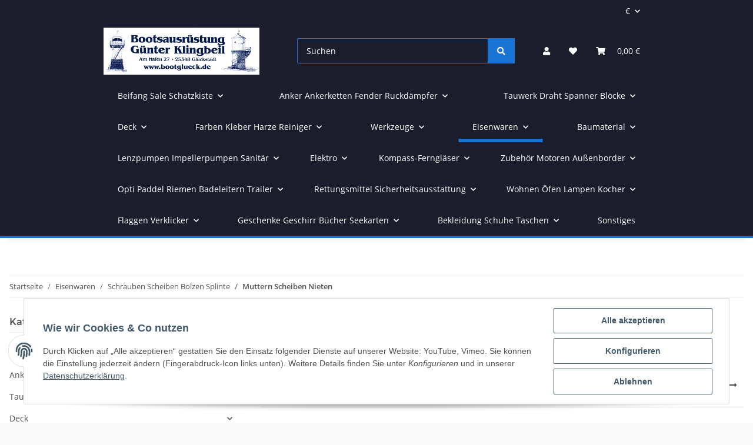

--- FILE ---
content_type: text/html; charset=utf-8
request_url: https://bootglueck.de/Muttern-Scheiben-Nieten
body_size: 44018
content:
<!DOCTYPE html>
<html lang="de" itemscope itemtype="https://schema.org/CollectionPage">
    
    <head>
        
            <meta http-equiv="content-type" content="text/html; charset=utf-8">
            <meta name="description" itemprop="description" content="Muttern Scheiben Nieten: 125 DIN Unterlegscheibe A4 3,2 x 7 mm - 125 DIN Unterlegscheibe A4 4,3 x 9 mm - 125 DIN Unterlegscheibe A4 6,4 x 12,5 mm - 125 DIN ">
                        <meta name="viewport" content="width=device-width, initial-scale=1.0">
            <meta http-equiv="X-UA-Compatible" content="IE=edge">
                        <meta name="robots" content="index, follow">

            <meta itemprop="url" content="https://bootglueck.de/Muttern-Scheiben-Nieten">
            
                <meta name="theme-color" content="#1C1D2C">
            
            <meta property="og:type" content="website">
            <meta property="og:site_name" content="Muttern Scheiben Nieten">
            <meta property="og:title" content="Muttern Scheiben Nieten">
            <meta property="og:description" content="Muttern Scheiben Nieten: 125 DIN Unterlegscheibe A4 3,2 x 7 mm - 125 DIN Unterlegscheibe A4 4,3 x 9 mm - 125 DIN Unterlegscheibe A4 6,4 x 12,5 mm - 125 DIN ">
            <meta property="og:url" content="https://bootglueck.de/Muttern-Scheiben-Nieten">

                                                                                                                        
                            <meta itemprop="image" content="https://bootglueck.de/media/image/category/170/lg/muttern-scheiben-nieten.jpg">
                <meta property="og:image" content="https://bootglueck.de/media/image/category/170/lg/muttern-scheiben-nieten.jpg">
                <meta property="og:image:width" content="1800">
                <meta property="og:image:height" content="600">
                    

        <title itemprop="name">Muttern Scheiben Nieten</title>

                    <link rel="canonical" href="https://bootglueck.de/Muttern-Scheiben-Nieten">
        
        

        
            <link type="image/x-icon" href="https://bootglueck.de/templates/NOVA/themes/base/images/favicon.ico" rel="icon">
        

        
                                                    
                <style id="criticalCSS">
                    
                        :root{--blue: #007bff;--indigo: #6610f2;--purple: #6f42c1;--pink: #e83e8c;--red: #dc3545;--orange: #fd7e14;--yellow: #ffc107;--green: #28a745;--teal: #20c997;--cyan: #17a2b8;--white: #ffffff;--gray: #707070;--gray-dark: #343a40;--primary: #1973D3;--secondary: #1973D3;--success: #1C871E;--info: #525252;--warning: #f39932;--danger: #b90000;--light: #fafafa;--dark: #525252;--gray: #707070;--gray-light: #fafafa;--gray-medium: #ebebeb;--gray-dark: #9b9b9b;--gray-darker: #525252;--breakpoint-xs: 0;--breakpoint-sm: 576px;--breakpoint-md: 768px;--breakpoint-lg: 992px;--breakpoint-xl: 1300px;--font-family-sans-serif: "Open Sans", sans-serif;--font-family-monospace: SFMono-Regular, Menlo, Monaco, Consolas, "Liberation Mono", "Courier New", monospace}*,*::before,*::after{box-sizing:border-box}html{font-family:sans-serif;line-height:1.15;-webkit-text-size-adjust:100%;-webkit-tap-highlight-color:rgba(0, 0, 0, 0)}article,aside,figcaption,figure,footer,header,hgroup,main,nav,section{display:block}body{margin:0;font-family:"Open Sans", sans-serif;font-size:0.875rem;font-weight:400;line-height:1.5;color:#525252;text-align:left;background-color:#fafafa}[tabindex="-1"]:focus:not(:focus-visible){outline:0 !important}hr{box-sizing:content-box;height:0;overflow:visible}h1,h2,h3,h4,h5,h6{margin-top:0;margin-bottom:1rem}p{margin-top:0;margin-bottom:1rem}abbr[title],abbr[data-original-title]{text-decoration:underline;text-decoration:underline dotted;cursor:help;border-bottom:0;text-decoration-skip-ink:none}address{margin-bottom:1rem;font-style:normal;line-height:inherit}ol,ul,dl{margin-top:0;margin-bottom:1rem}ol ol,ul ul,ol ul,ul ol{margin-bottom:0}dt{font-weight:700}dd{margin-bottom:0.5rem;margin-left:0}blockquote{margin:0 0 1rem}b,strong{font-weight:bolder}small{font-size:80%}sub,sup{position:relative;font-size:75%;line-height:0;vertical-align:baseline}sub{bottom:-0.25em}sup{top:-0.5em}a{color:#525252;text-decoration:underline;background-color:transparent}a:hover{color:#1973D3;text-decoration:none}a:not([href]):not([class]){color:inherit;text-decoration:none}a:not([href]):not([class]):hover{color:inherit;text-decoration:none}pre,code,kbd,samp{font-family:SFMono-Regular, Menlo, Monaco, Consolas, "Liberation Mono", "Courier New", monospace;font-size:1em}pre{margin-top:0;margin-bottom:1rem;overflow:auto;-ms-overflow-style:scrollbar}figure{margin:0 0 1rem}img{vertical-align:middle;border-style:none}svg{overflow:hidden;vertical-align:middle}table{border-collapse:collapse}caption{padding-top:0.75rem;padding-bottom:0.75rem;color:#707070;text-align:left;caption-side:bottom}th{text-align:inherit;text-align:-webkit-match-parent}label{display:inline-block;margin-bottom:0.5rem}button{border-radius:0}button:focus:not(:focus-visible){outline:0}input,button,select,optgroup,textarea{margin:0;font-family:inherit;font-size:inherit;line-height:inherit}button,input{overflow:visible}button,select{text-transform:none}[role="button"]{cursor:pointer}select{word-wrap:normal}button,[type="button"],[type="reset"],[type="submit"]{-webkit-appearance:button}button:not(:disabled),[type="button"]:not(:disabled),[type="reset"]:not(:disabled),[type="submit"]:not(:disabled){cursor:pointer}button::-moz-focus-inner,[type="button"]::-moz-focus-inner,[type="reset"]::-moz-focus-inner,[type="submit"]::-moz-focus-inner{padding:0;border-style:none}input[type="radio"],input[type="checkbox"]{box-sizing:border-box;padding:0}textarea{overflow:auto;resize:vertical}fieldset{min-width:0;padding:0;margin:0;border:0}legend{display:block;width:100%;max-width:100%;padding:0;margin-bottom:0.5rem;font-size:1.5rem;line-height:inherit;color:inherit;white-space:normal}progress{vertical-align:baseline}[type="number"]::-webkit-inner-spin-button,[type="number"]::-webkit-outer-spin-button{height:auto}[type="search"]{outline-offset:-2px;-webkit-appearance:none}[type="search"]::-webkit-search-decoration{-webkit-appearance:none}::-webkit-file-upload-button{font:inherit;-webkit-appearance:button}output{display:inline-block}summary{display:list-item;cursor:pointer}template{display:none}[hidden]{display:none !important}.img-fluid{max-width:100%;height:auto}.img-thumbnail{padding:0.25rem;background-color:#fafafa;border:1px solid #dee2e6;border-radius:0.125rem;box-shadow:0 1px 2px rgba(0, 0, 0, 0.075);max-width:100%;height:auto}.figure{display:inline-block}.figure-img{margin-bottom:0.5rem;line-height:1}.figure-caption{font-size:90%;color:#707070}code{font-size:87.5%;color:#e83e8c;word-wrap:break-word}a>code{color:inherit}kbd{padding:0.2rem 0.4rem;font-size:87.5%;color:#ffffff;background-color:#212529;border-radius:0.125rem;box-shadow:inset 0 -0.1rem 0 rgba(0, 0, 0, 0.25)}kbd kbd{padding:0;font-size:100%;font-weight:700;box-shadow:none}pre{display:block;font-size:87.5%;color:#212529}pre code{font-size:inherit;color:inherit;word-break:normal}.pre-scrollable{max-height:340px;overflow-y:scroll}.container,.container-fluid,.container-sm,.container-md,.container-lg,.container-xl{width:100%;padding-right:1rem;padding-left:1rem;margin-right:auto;margin-left:auto}@media (min-width:576px){.container,.container-sm{max-width:97vw}}@media (min-width:768px){.container,.container-sm,.container-md{max-width:720px}}@media (min-width:992px){.container,.container-sm,.container-md,.container-lg{max-width:960px}}@media (min-width:1300px){.container,.container-sm,.container-md,.container-lg,.container-xl{max-width:1250px}}.row{display:flex;flex-wrap:wrap;margin-right:-1rem;margin-left:-1rem}.no-gutters{margin-right:0;margin-left:0}.no-gutters>.col,.no-gutters>[class*="col-"]{padding-right:0;padding-left:0}.col-1,.col-2,.col-3,.col-4,.col-5,.col-6,.col-7,.col-8,.col-9,.col-10,.col-11,.col-12,.col,.col-auto,.col-sm-1,.col-sm-2,.col-sm-3,.col-sm-4,.col-sm-5,.col-sm-6,.col-sm-7,.col-sm-8,.col-sm-9,.col-sm-10,.col-sm-11,.col-sm-12,.col-sm,.col-sm-auto,.col-md-1,.col-md-2,.col-md-3,.col-md-4,.col-md-5,.col-md-6,.col-md-7,.col-md-8,.col-md-9,.col-md-10,.col-md-11,.col-md-12,.col-md,.col-md-auto,.col-lg-1,.col-lg-2,.col-lg-3,.col-lg-4,.col-lg-5,.col-lg-6,.col-lg-7,.col-lg-8,.col-lg-9,.col-lg-10,.col-lg-11,.col-lg-12,.col-lg,.col-lg-auto,.col-xl-1,.col-xl-2,.col-xl-3,.col-xl-4,.col-xl-5,.col-xl-6,.col-xl-7,.col-xl-8,.col-xl-9,.col-xl-10,.col-xl-11,.col-xl-12,.col-xl,.col-xl-auto{position:relative;width:100%;padding-right:1rem;padding-left:1rem}.col{flex-basis:0;flex-grow:1;max-width:100%}.row-cols-1>*{flex:0 0 100%;max-width:100%}.row-cols-2>*{flex:0 0 50%;max-width:50%}.row-cols-3>*{flex:0 0 33.3333333333%;max-width:33.3333333333%}.row-cols-4>*{flex:0 0 25%;max-width:25%}.row-cols-5>*{flex:0 0 20%;max-width:20%}.row-cols-6>*{flex:0 0 16.6666666667%;max-width:16.6666666667%}.col-auto{flex:0 0 auto;width:auto;max-width:100%}.col-1{flex:0 0 8.33333333%;max-width:8.33333333%}.col-2{flex:0 0 16.66666667%;max-width:16.66666667%}.col-3{flex:0 0 25%;max-width:25%}.col-4{flex:0 0 33.33333333%;max-width:33.33333333%}.col-5{flex:0 0 41.66666667%;max-width:41.66666667%}.col-6{flex:0 0 50%;max-width:50%}.col-7{flex:0 0 58.33333333%;max-width:58.33333333%}.col-8{flex:0 0 66.66666667%;max-width:66.66666667%}.col-9{flex:0 0 75%;max-width:75%}.col-10{flex:0 0 83.33333333%;max-width:83.33333333%}.col-11{flex:0 0 91.66666667%;max-width:91.66666667%}.col-12{flex:0 0 100%;max-width:100%}.order-first{order:-1}.order-last{order:13}.order-0{order:0}.order-1{order:1}.order-2{order:2}.order-3{order:3}.order-4{order:4}.order-5{order:5}.order-6{order:6}.order-7{order:7}.order-8{order:8}.order-9{order:9}.order-10{order:10}.order-11{order:11}.order-12{order:12}.offset-1{margin-left:8.33333333%}.offset-2{margin-left:16.66666667%}.offset-3{margin-left:25%}.offset-4{margin-left:33.33333333%}.offset-5{margin-left:41.66666667%}.offset-6{margin-left:50%}.offset-7{margin-left:58.33333333%}.offset-8{margin-left:66.66666667%}.offset-9{margin-left:75%}.offset-10{margin-left:83.33333333%}.offset-11{margin-left:91.66666667%}@media (min-width:576px){.col-sm{flex-basis:0;flex-grow:1;max-width:100%}.row-cols-sm-1>*{flex:0 0 100%;max-width:100%}.row-cols-sm-2>*{flex:0 0 50%;max-width:50%}.row-cols-sm-3>*{flex:0 0 33.3333333333%;max-width:33.3333333333%}.row-cols-sm-4>*{flex:0 0 25%;max-width:25%}.row-cols-sm-5>*{flex:0 0 20%;max-width:20%}.row-cols-sm-6>*{flex:0 0 16.6666666667%;max-width:16.6666666667%}.col-sm-auto{flex:0 0 auto;width:auto;max-width:100%}.col-sm-1{flex:0 0 8.33333333%;max-width:8.33333333%}.col-sm-2{flex:0 0 16.66666667%;max-width:16.66666667%}.col-sm-3{flex:0 0 25%;max-width:25%}.col-sm-4{flex:0 0 33.33333333%;max-width:33.33333333%}.col-sm-5{flex:0 0 41.66666667%;max-width:41.66666667%}.col-sm-6{flex:0 0 50%;max-width:50%}.col-sm-7{flex:0 0 58.33333333%;max-width:58.33333333%}.col-sm-8{flex:0 0 66.66666667%;max-width:66.66666667%}.col-sm-9{flex:0 0 75%;max-width:75%}.col-sm-10{flex:0 0 83.33333333%;max-width:83.33333333%}.col-sm-11{flex:0 0 91.66666667%;max-width:91.66666667%}.col-sm-12{flex:0 0 100%;max-width:100%}.order-sm-first{order:-1}.order-sm-last{order:13}.order-sm-0{order:0}.order-sm-1{order:1}.order-sm-2{order:2}.order-sm-3{order:3}.order-sm-4{order:4}.order-sm-5{order:5}.order-sm-6{order:6}.order-sm-7{order:7}.order-sm-8{order:8}.order-sm-9{order:9}.order-sm-10{order:10}.order-sm-11{order:11}.order-sm-12{order:12}.offset-sm-0{margin-left:0}.offset-sm-1{margin-left:8.33333333%}.offset-sm-2{margin-left:16.66666667%}.offset-sm-3{margin-left:25%}.offset-sm-4{margin-left:33.33333333%}.offset-sm-5{margin-left:41.66666667%}.offset-sm-6{margin-left:50%}.offset-sm-7{margin-left:58.33333333%}.offset-sm-8{margin-left:66.66666667%}.offset-sm-9{margin-left:75%}.offset-sm-10{margin-left:83.33333333%}.offset-sm-11{margin-left:91.66666667%}}@media (min-width:768px){.col-md{flex-basis:0;flex-grow:1;max-width:100%}.row-cols-md-1>*{flex:0 0 100%;max-width:100%}.row-cols-md-2>*{flex:0 0 50%;max-width:50%}.row-cols-md-3>*{flex:0 0 33.3333333333%;max-width:33.3333333333%}.row-cols-md-4>*{flex:0 0 25%;max-width:25%}.row-cols-md-5>*{flex:0 0 20%;max-width:20%}.row-cols-md-6>*{flex:0 0 16.6666666667%;max-width:16.6666666667%}.col-md-auto{flex:0 0 auto;width:auto;max-width:100%}.col-md-1{flex:0 0 8.33333333%;max-width:8.33333333%}.col-md-2{flex:0 0 16.66666667%;max-width:16.66666667%}.col-md-3{flex:0 0 25%;max-width:25%}.col-md-4{flex:0 0 33.33333333%;max-width:33.33333333%}.col-md-5{flex:0 0 41.66666667%;max-width:41.66666667%}.col-md-6{flex:0 0 50%;max-width:50%}.col-md-7{flex:0 0 58.33333333%;max-width:58.33333333%}.col-md-8{flex:0 0 66.66666667%;max-width:66.66666667%}.col-md-9{flex:0 0 75%;max-width:75%}.col-md-10{flex:0 0 83.33333333%;max-width:83.33333333%}.col-md-11{flex:0 0 91.66666667%;max-width:91.66666667%}.col-md-12{flex:0 0 100%;max-width:100%}.order-md-first{order:-1}.order-md-last{order:13}.order-md-0{order:0}.order-md-1{order:1}.order-md-2{order:2}.order-md-3{order:3}.order-md-4{order:4}.order-md-5{order:5}.order-md-6{order:6}.order-md-7{order:7}.order-md-8{order:8}.order-md-9{order:9}.order-md-10{order:10}.order-md-11{order:11}.order-md-12{order:12}.offset-md-0{margin-left:0}.offset-md-1{margin-left:8.33333333%}.offset-md-2{margin-left:16.66666667%}.offset-md-3{margin-left:25%}.offset-md-4{margin-left:33.33333333%}.offset-md-5{margin-left:41.66666667%}.offset-md-6{margin-left:50%}.offset-md-7{margin-left:58.33333333%}.offset-md-8{margin-left:66.66666667%}.offset-md-9{margin-left:75%}.offset-md-10{margin-left:83.33333333%}.offset-md-11{margin-left:91.66666667%}}@media (min-width:992px){.col-lg{flex-basis:0;flex-grow:1;max-width:100%}.row-cols-lg-1>*{flex:0 0 100%;max-width:100%}.row-cols-lg-2>*{flex:0 0 50%;max-width:50%}.row-cols-lg-3>*{flex:0 0 33.3333333333%;max-width:33.3333333333%}.row-cols-lg-4>*{flex:0 0 25%;max-width:25%}.row-cols-lg-5>*{flex:0 0 20%;max-width:20%}.row-cols-lg-6>*{flex:0 0 16.6666666667%;max-width:16.6666666667%}.col-lg-auto{flex:0 0 auto;width:auto;max-width:100%}.col-lg-1{flex:0 0 8.33333333%;max-width:8.33333333%}.col-lg-2{flex:0 0 16.66666667%;max-width:16.66666667%}.col-lg-3{flex:0 0 25%;max-width:25%}.col-lg-4{flex:0 0 33.33333333%;max-width:33.33333333%}.col-lg-5{flex:0 0 41.66666667%;max-width:41.66666667%}.col-lg-6{flex:0 0 50%;max-width:50%}.col-lg-7{flex:0 0 58.33333333%;max-width:58.33333333%}.col-lg-8{flex:0 0 66.66666667%;max-width:66.66666667%}.col-lg-9{flex:0 0 75%;max-width:75%}.col-lg-10{flex:0 0 83.33333333%;max-width:83.33333333%}.col-lg-11{flex:0 0 91.66666667%;max-width:91.66666667%}.col-lg-12{flex:0 0 100%;max-width:100%}.order-lg-first{order:-1}.order-lg-last{order:13}.order-lg-0{order:0}.order-lg-1{order:1}.order-lg-2{order:2}.order-lg-3{order:3}.order-lg-4{order:4}.order-lg-5{order:5}.order-lg-6{order:6}.order-lg-7{order:7}.order-lg-8{order:8}.order-lg-9{order:9}.order-lg-10{order:10}.order-lg-11{order:11}.order-lg-12{order:12}.offset-lg-0{margin-left:0}.offset-lg-1{margin-left:8.33333333%}.offset-lg-2{margin-left:16.66666667%}.offset-lg-3{margin-left:25%}.offset-lg-4{margin-left:33.33333333%}.offset-lg-5{margin-left:41.66666667%}.offset-lg-6{margin-left:50%}.offset-lg-7{margin-left:58.33333333%}.offset-lg-8{margin-left:66.66666667%}.offset-lg-9{margin-left:75%}.offset-lg-10{margin-left:83.33333333%}.offset-lg-11{margin-left:91.66666667%}}@media (min-width:1300px){.col-xl{flex-basis:0;flex-grow:1;max-width:100%}.row-cols-xl-1>*{flex:0 0 100%;max-width:100%}.row-cols-xl-2>*{flex:0 0 50%;max-width:50%}.row-cols-xl-3>*{flex:0 0 33.3333333333%;max-width:33.3333333333%}.row-cols-xl-4>*{flex:0 0 25%;max-width:25%}.row-cols-xl-5>*{flex:0 0 20%;max-width:20%}.row-cols-xl-6>*{flex:0 0 16.6666666667%;max-width:16.6666666667%}.col-xl-auto{flex:0 0 auto;width:auto;max-width:100%}.col-xl-1{flex:0 0 8.33333333%;max-width:8.33333333%}.col-xl-2{flex:0 0 16.66666667%;max-width:16.66666667%}.col-xl-3{flex:0 0 25%;max-width:25%}.col-xl-4{flex:0 0 33.33333333%;max-width:33.33333333%}.col-xl-5{flex:0 0 41.66666667%;max-width:41.66666667%}.col-xl-6{flex:0 0 50%;max-width:50%}.col-xl-7{flex:0 0 58.33333333%;max-width:58.33333333%}.col-xl-8{flex:0 0 66.66666667%;max-width:66.66666667%}.col-xl-9{flex:0 0 75%;max-width:75%}.col-xl-10{flex:0 0 83.33333333%;max-width:83.33333333%}.col-xl-11{flex:0 0 91.66666667%;max-width:91.66666667%}.col-xl-12{flex:0 0 100%;max-width:100%}.order-xl-first{order:-1}.order-xl-last{order:13}.order-xl-0{order:0}.order-xl-1{order:1}.order-xl-2{order:2}.order-xl-3{order:3}.order-xl-4{order:4}.order-xl-5{order:5}.order-xl-6{order:6}.order-xl-7{order:7}.order-xl-8{order:8}.order-xl-9{order:9}.order-xl-10{order:10}.order-xl-11{order:11}.order-xl-12{order:12}.offset-xl-0{margin-left:0}.offset-xl-1{margin-left:8.33333333%}.offset-xl-2{margin-left:16.66666667%}.offset-xl-3{margin-left:25%}.offset-xl-4{margin-left:33.33333333%}.offset-xl-5{margin-left:41.66666667%}.offset-xl-6{margin-left:50%}.offset-xl-7{margin-left:58.33333333%}.offset-xl-8{margin-left:66.66666667%}.offset-xl-9{margin-left:75%}.offset-xl-10{margin-left:83.33333333%}.offset-xl-11{margin-left:91.66666667%}}.nav{display:flex;flex-wrap:wrap;padding-left:0;margin-bottom:0;list-style:none}.nav-link{display:block;padding:0.5rem 1rem;text-decoration:none}.nav-link:hover,.nav-link:focus{text-decoration:none}.nav-link.disabled{color:#707070;pointer-events:none;cursor:default}.nav-tabs{border-bottom:1px solid #dee2e6}.nav-tabs .nav-link{margin-bottom:-1px;border:1px solid transparent;border-top-left-radius:0;border-top-right-radius:0}.nav-tabs .nav-link:hover,.nav-tabs .nav-link:focus{border-color:transparent}.nav-tabs .nav-link.disabled{color:#707070;background-color:transparent;border-color:transparent}.nav-tabs .nav-link.active,.nav-tabs .nav-item.show .nav-link{color:#525252;background-color:transparent;border-color:#1973D3}.nav-tabs .dropdown-menu{margin-top:-1px;border-top-left-radius:0;border-top-right-radius:0}.nav-pills .nav-link{border-radius:0.125rem}.nav-pills .nav-link.active,.nav-pills .show>.nav-link{color:#ffffff;background-color:#1973D3}.nav-fill>.nav-link,.nav-fill .nav-item{flex:1 1 auto;text-align:center}.nav-justified>.nav-link,.nav-justified .nav-item{flex-basis:0;flex-grow:1;text-align:center}.tab-content>.tab-pane{display:none}.tab-content>.active{display:block}.navbar{position:relative;display:flex;flex-wrap:wrap;align-items:center;justify-content:space-between;padding:0.4rem 1rem}.navbar .container,.navbar .container-fluid,.navbar .container-sm,.navbar .container-md,.navbar .container-lg,.navbar .container-xl,.navbar>.container-sm,.navbar>.container-md,.navbar>.container-lg,.navbar>.container-xl{display:flex;flex-wrap:wrap;align-items:center;justify-content:space-between}.navbar-brand{display:inline-block;padding-top:0.40625rem;padding-bottom:0.40625rem;margin-right:1rem;font-size:1rem;line-height:inherit;white-space:nowrap}.navbar-brand:hover,.navbar-brand:focus{text-decoration:none}.navbar-nav{display:flex;flex-direction:column;padding-left:0;margin-bottom:0;list-style:none}.navbar-nav .nav-link{padding-right:0;padding-left:0}.navbar-nav .dropdown-menu{position:static;float:none}.navbar-text{display:inline-block;padding-top:0.5rem;padding-bottom:0.5rem}.navbar-collapse{flex-basis:100%;flex-grow:1;align-items:center}.navbar-toggler{padding:0.25rem 0.75rem;font-size:1rem;line-height:1;background-color:transparent;border:1px solid transparent;border-radius:0.125rem}.navbar-toggler:hover,.navbar-toggler:focus{text-decoration:none}.navbar-toggler-icon{display:inline-block;width:1.5em;height:1.5em;vertical-align:middle;content:"";background:50% / 100% 100% no-repeat}.navbar-nav-scroll{max-height:75vh;overflow-y:auto}@media (max-width:575.98px){.navbar-expand-sm>.container,.navbar-expand-sm>.container-fluid,.navbar-expand-sm>.container-sm,.navbar-expand-sm>.container-md,.navbar-expand-sm>.container-lg,.navbar-expand-sm>.container-xl{padding-right:0;padding-left:0}}@media (min-width:576px){.navbar-expand-sm{flex-flow:row nowrap;justify-content:flex-start}.navbar-expand-sm .navbar-nav{flex-direction:row}.navbar-expand-sm .navbar-nav .dropdown-menu{position:absolute}.navbar-expand-sm .navbar-nav .nav-link{padding-right:1.5rem;padding-left:1.5rem}.navbar-expand-sm>.container,.navbar-expand-sm>.container-fluid,.navbar-expand-sm>.container-sm,.navbar-expand-sm>.container-md,.navbar-expand-sm>.container-lg,.navbar-expand-sm>.container-xl{flex-wrap:nowrap}.navbar-expand-sm .navbar-nav-scroll{overflow:visible}.navbar-expand-sm .navbar-collapse{display:flex !important;flex-basis:auto}.navbar-expand-sm .navbar-toggler{display:none}}@media (max-width:767.98px){.navbar-expand-md>.container,.navbar-expand-md>.container-fluid,.navbar-expand-md>.container-sm,.navbar-expand-md>.container-md,.navbar-expand-md>.container-lg,.navbar-expand-md>.container-xl{padding-right:0;padding-left:0}}@media (min-width:768px){.navbar-expand-md{flex-flow:row nowrap;justify-content:flex-start}.navbar-expand-md .navbar-nav{flex-direction:row}.navbar-expand-md .navbar-nav .dropdown-menu{position:absolute}.navbar-expand-md .navbar-nav .nav-link{padding-right:1.5rem;padding-left:1.5rem}.navbar-expand-md>.container,.navbar-expand-md>.container-fluid,.navbar-expand-md>.container-sm,.navbar-expand-md>.container-md,.navbar-expand-md>.container-lg,.navbar-expand-md>.container-xl{flex-wrap:nowrap}.navbar-expand-md .navbar-nav-scroll{overflow:visible}.navbar-expand-md .navbar-collapse{display:flex !important;flex-basis:auto}.navbar-expand-md .navbar-toggler{display:none}}@media (max-width:991.98px){.navbar-expand-lg>.container,.navbar-expand-lg>.container-fluid,.navbar-expand-lg>.container-sm,.navbar-expand-lg>.container-md,.navbar-expand-lg>.container-lg,.navbar-expand-lg>.container-xl{padding-right:0;padding-left:0}}@media (min-width:992px){.navbar-expand-lg{flex-flow:row nowrap;justify-content:flex-start}.navbar-expand-lg .navbar-nav{flex-direction:row}.navbar-expand-lg .navbar-nav .dropdown-menu{position:absolute}.navbar-expand-lg .navbar-nav .nav-link{padding-right:1.5rem;padding-left:1.5rem}.navbar-expand-lg>.container,.navbar-expand-lg>.container-fluid,.navbar-expand-lg>.container-sm,.navbar-expand-lg>.container-md,.navbar-expand-lg>.container-lg,.navbar-expand-lg>.container-xl{flex-wrap:nowrap}.navbar-expand-lg .navbar-nav-scroll{overflow:visible}.navbar-expand-lg .navbar-collapse{display:flex !important;flex-basis:auto}.navbar-expand-lg .navbar-toggler{display:none}}@media (max-width:1299.98px){.navbar-expand-xl>.container,.navbar-expand-xl>.container-fluid,.navbar-expand-xl>.container-sm,.navbar-expand-xl>.container-md,.navbar-expand-xl>.container-lg,.navbar-expand-xl>.container-xl{padding-right:0;padding-left:0}}@media (min-width:1300px){.navbar-expand-xl{flex-flow:row nowrap;justify-content:flex-start}.navbar-expand-xl .navbar-nav{flex-direction:row}.navbar-expand-xl .navbar-nav .dropdown-menu{position:absolute}.navbar-expand-xl .navbar-nav .nav-link{padding-right:1.5rem;padding-left:1.5rem}.navbar-expand-xl>.container,.navbar-expand-xl>.container-fluid,.navbar-expand-xl>.container-sm,.navbar-expand-xl>.container-md,.navbar-expand-xl>.container-lg,.navbar-expand-xl>.container-xl{flex-wrap:nowrap}.navbar-expand-xl .navbar-nav-scroll{overflow:visible}.navbar-expand-xl .navbar-collapse{display:flex !important;flex-basis:auto}.navbar-expand-xl .navbar-toggler{display:none}}.navbar-expand{flex-flow:row nowrap;justify-content:flex-start}.navbar-expand>.container,.navbar-expand>.container-fluid,.navbar-expand>.container-sm,.navbar-expand>.container-md,.navbar-expand>.container-lg,.navbar-expand>.container-xl{padding-right:0;padding-left:0}.navbar-expand .navbar-nav{flex-direction:row}.navbar-expand .navbar-nav .dropdown-menu{position:absolute}.navbar-expand .navbar-nav .nav-link{padding-right:1.5rem;padding-left:1.5rem}.navbar-expand>.container,.navbar-expand>.container-fluid,.navbar-expand>.container-sm,.navbar-expand>.container-md,.navbar-expand>.container-lg,.navbar-expand>.container-xl{flex-wrap:nowrap}.navbar-expand .navbar-nav-scroll{overflow:visible}.navbar-expand .navbar-collapse{display:flex !important;flex-basis:auto}.navbar-expand .navbar-toggler{display:none}.navbar-light .navbar-brand{color:rgba(0, 0, 0, 0.9)}.navbar-light .navbar-brand:hover,.navbar-light .navbar-brand:focus{color:rgba(0, 0, 0, 0.9)}.navbar-light .navbar-nav .nav-link{color:#525252}.navbar-light .navbar-nav .nav-link:hover,.navbar-light .navbar-nav .nav-link:focus{color:#1973D3}.navbar-light .navbar-nav .nav-link.disabled{color:rgba(0, 0, 0, 0.3)}.navbar-light .navbar-nav .show>.nav-link,.navbar-light .navbar-nav .active>.nav-link,.navbar-light .navbar-nav .nav-link.show,.navbar-light .navbar-nav .nav-link.active{color:rgba(0, 0, 0, 0.9)}.navbar-light .navbar-toggler{color:#525252;border-color:rgba(0, 0, 0, 0.1)}.navbar-light .navbar-toggler-icon{background-image:url("data:image/svg+xml,%3csvg xmlns='http://www.w3.org/2000/svg' width='30' height='30' viewBox='0 0 30 30'%3e%3cpath stroke='%23525252' stroke-linecap='round' stroke-miterlimit='10' stroke-width='2' d='M4 7h22M4 15h22M4 23h22'/%3e%3c/svg%3e")}.navbar-light .navbar-text{color:#525252}.navbar-light .navbar-text a{color:rgba(0, 0, 0, 0.9)}.navbar-light .navbar-text a:hover,.navbar-light .navbar-text a:focus{color:rgba(0, 0, 0, 0.9)}.navbar-dark .navbar-brand{color:#ffffff}.navbar-dark .navbar-brand:hover,.navbar-dark .navbar-brand:focus{color:#ffffff}.navbar-dark .navbar-nav .nav-link{color:rgba(255, 255, 255, 0.5)}.navbar-dark .navbar-nav .nav-link:hover,.navbar-dark .navbar-nav .nav-link:focus{color:rgba(255, 255, 255, 0.75)}.navbar-dark .navbar-nav .nav-link.disabled{color:rgba(255, 255, 255, 0.25)}.navbar-dark .navbar-nav .show>.nav-link,.navbar-dark .navbar-nav .active>.nav-link,.navbar-dark .navbar-nav .nav-link.show,.navbar-dark .navbar-nav .nav-link.active{color:#ffffff}.navbar-dark .navbar-toggler{color:rgba(255, 255, 255, 0.5);border-color:rgba(255, 255, 255, 0.1)}.navbar-dark .navbar-toggler-icon{background-image:url("data:image/svg+xml,%3csvg xmlns='http://www.w3.org/2000/svg' width='30' height='30' viewBox='0 0 30 30'%3e%3cpath stroke='rgba%28255, 255, 255, 0.5%29' stroke-linecap='round' stroke-miterlimit='10' stroke-width='2' d='M4 7h22M4 15h22M4 23h22'/%3e%3c/svg%3e")}.navbar-dark .navbar-text{color:rgba(255, 255, 255, 0.5)}.navbar-dark .navbar-text a{color:#ffffff}.navbar-dark .navbar-text a:hover,.navbar-dark .navbar-text a:focus{color:#ffffff}.fa,.fas,.far,.fal{display:inline-block}h1,h2,h3,h4,h5,h6,.h1,.h2,.h3,.productlist-filter-headline,.sidepanel-left .box-normal .box-normal-link,.h4,.h5,.h6{margin-bottom:1rem;font-family:Montserrat, sans-serif;font-weight:400;line-height:1.2;color:#525252}h1,.h1{font-size:1.875rem}h2,.h2{font-size:1.5rem}h3,.h3,.productlist-filter-headline,.sidepanel-left .box-normal .box-normal-link{font-size:1rem}h4,.h4{font-size:0.875rem}h5,.h5{font-size:0.875rem}h6,.h6{font-size:0.875rem}.banner .img-fluid{width:100%}.label-slide .form-group:not(.exclude-from-label-slide):not(.checkbox) label{display:none}.modal{display:none}.carousel-thumbnails .slick-arrow{opacity:0}.consent-modal:not(.active){display:none}.consent-banner-icon{width:1em;height:1em}.mini>#consent-banner{display:none}html{overflow-y:scroll}.dropdown-menu{display:none}.dropdown-toggle::after{content:"";margin-left:0.5rem;display:inline-block}.list-unstyled,.list-icons{padding-left:0;list-style:none}.input-group{position:relative;display:flex;flex-wrap:wrap;align-items:stretch;width:100%}.input-group>.form-control{flex:1 1 auto;width:1%}#main-wrapper,#header-top-bar,header{background:#ffffff}.container-fluid-xl{max-width:103.125rem}.nav-dividers .nav-item{position:relative}.nav-dividers .nav-item:not(:last-child)::after{content:"";position:absolute;right:0;top:0.5rem;height:calc(100% - 1rem);border-right:0.0625rem solid currentColor}.nav-link{text-decoration:none}.nav-scrollbar{overflow:hidden;display:flex;align-items:center}.nav-scrollbar .nav,.nav-scrollbar .navbar-nav{flex-wrap:nowrap}.nav-scrollbar .nav-item{white-space:nowrap}.nav-scrollbar-inner{overflow-x:auto;padding-bottom:1.5rem;align-self:flex-start}#shop-nav{align-items:center;flex-shrink:0;margin-left:auto}@media (max-width:767.98px){#shop-nav .nav-link{padding-left:0.7rem;padding-right:0.7rem}}.has-left-sidebar .breadcrumb-container{padding-left:0;padding-right:0}.breadcrumb{display:flex;flex-wrap:wrap;padding:0.5rem 0;margin-bottom:0;list-style:none;background-color:transparent;border-radius:0}.breadcrumb-item+.breadcrumb-item{padding-left:0.5rem}.breadcrumb-item+.breadcrumb-item::before{display:inline-block;padding-right:0.5rem;color:#707070;content:"/"}.breadcrumb-item.active{color:#525252;font-weight:700}.breadcrumb-item.first::before{display:none}.breadcrumb-wrapper{margin-bottom:2rem}@media (min-width:992px){.breadcrumb-wrapper{border-style:solid;border-color:#ebebeb;border-width:1px 0}}.breadcrumb{font-size:0.8125rem}.breadcrumb a{text-decoration:none}.breadcrumb-back{padding-right:1rem;margin-right:1rem;border-right:1px solid #ebebeb}.breadcrumb-item{display:none}@media (min-width:768px){.breadcrumb-item{display:flex}}@media (min-width:768px){.breadcrumb-arrow{display:none}}#header-top-bar{position:relative;background-color:#ffffff;z-index:1021;flex-direction:row-reverse}#header-top-bar,header{background-color:#1C1D2C;color:#ffffff}#header-top-bar a,header a{text-decoration:none;color:#ffffff}#header-top-bar a:hover:not(.dropdown-item):not(.btn),header a:hover:not(.dropdown-item):not(.btn){color:#1973D3}#header-top-bar .nav-mobile-heading,header .nav-mobile-heading{background-color:#1C1D2C}.img-aspect-ratio{width:100%;height:auto}header{box-shadow:0 1rem 0.5625rem -0.75rem rgba(0, 0, 0, 0.06);position:relative;z-index:1020}header .form-control,header .form-control:focus{background-color:#1C1D2C;color:#ffffff}header .navbar{padding:0;position:static}@media (min-width:992px){header{padding-bottom:0}header .navbar-brand{margin-right:3rem}}header .navbar-brand{padding-top:0.4rem;padding-bottom:0.4rem}header .navbar-brand img{height:2rem;width:auto}header .navbar-toggler{color:#525252}header .nav-right .dropdown-menu{margin-top:-0.03125rem;box-shadow:inset 0 1rem 0.5625rem -0.75rem rgba(0, 0, 0, 0.06)}@media (min-width:992px){header .navbar-brand{padding-top:0.6rem;padding-bottom:0.6rem}header .navbar-brand img{height:3.125rem}header .navbar-collapse{height:4.3125rem}header .navbar-nav>.nav-item>.nav-link{position:relative;padding:1.5rem}header .navbar-nav>.nav-item>.nav-link::before{content:"";position:absolute;bottom:0;left:50%;transform:translateX(-50%);border-width:0 0 6px;border-color:#1973D3;border-style:solid;transition:width 0.4s;width:0}header .navbar-nav>.nav-item.active>.nav-link::before,header .navbar-nav>.nav-item:hover>.nav-link::before,header .navbar-nav>.nav-item.hover>.nav-link::before{width:100%}header .navbar-nav>.nav-item .nav{flex-wrap:wrap}header .navbar-nav .nav .nav-link{padding:0}header .navbar-nav .nav .nav-link::after{display:none}header .navbar-nav .dropdown .nav-item{width:100%}header .nav-mobile-body{align-self:flex-start;width:100%}header .nav-scrollbar-inner{width:100%}header .nav-right .nav-link{padding-top:1.5rem;padding-bottom:1.5rem}}.btn{display:inline-block;font-weight:600;color:#525252;text-align:center;vertical-align:middle;user-select:none;background-color:transparent;border:1px solid transparent;padding:0.625rem 0.9375rem;font-size:0.875rem;line-height:1.5;border-radius:0.125rem}.btn.disabled,.btn:disabled{opacity:0.65;box-shadow:none}.btn:not(:disabled):not(.disabled):active,.btn:not(:disabled):not(.disabled).active{box-shadow:none}.form-control{display:block;width:100%;height:calc(1.5em + 1.25rem + 2px);padding:0.625rem 0.9375rem;font-size:0.875rem;font-weight:400;line-height:1.5;color:#525252;background-color:#ffffff;background-clip:padding-box;border:1px solid #707070;border-radius:0.125rem;box-shadow:inset 0 1px 1px rgba(0, 0, 0, 0.075);transition:border-color 0.15s ease-in-out, box-shadow 0.15s ease-in-out}@media (prefers-reduced-motion:reduce){.form-control{transition:none}}.square{display:flex;position:relative}.square::before{content:"";display:inline-block;padding-bottom:100%}.pagination{margin:0;align-items:center}.productlist-page-nav,.productlist-page-nav-header-m{align-items:center}.productlist-page-nav .productlist-item-info{margin-left:auto}#product-offer .product-info ul.info-essential{margin:2rem 0;padding-left:0;list-style:none}.price_wrapper{margin-bottom:1.5rem}.price_wrapper .price{display:inline-block}.price_wrapper .bulk-prices{margin-top:1rem}.price_wrapper .bulk-prices .bulk-price{margin-right:0.25rem}#product-offer .product-info{border:0}#product-offer .product-info .bordered-top-bottom{padding:1rem;border-top:1px solid #fafafa;border-bottom:1px solid #fafafa}#product-offer .product-info ul.info-essential{margin:2rem 0}#product-offer .product-info .shortdesc{margin-bottom:1rem}#product-offer .product-info .product-offer{margin-bottom:2rem}#product-offer .product-info .product-offer>.row{margin-bottom:1.5rem}#product-offer .product-info .stock-information{border-top:1px solid #ebebeb;border-bottom:1px solid #ebebeb;align-items:flex-end}#product-offer .product-info .stock-information.stock-information-p{padding-top:1rem;padding-bottom:1rem}@media (max-width:767.98px){#product-offer .product-info .stock-information{margin-top:1rem}}#product-offer .product-info .question-on-item{margin-left:auto}#product-offer .product-info .question-on-item .question{padding:0}.flex-row-reverse{flex-direction:row-reverse !important}.flex-column{flex-direction:column !important}.justify-content-start{justify-content:flex-start !important}.collapse:not(.show){display:none}.d-none{display:none !important}.d-block{display:block !important}.d-flex{display:flex !important}.d-inline-block{display:inline-block !important}@media (min-width:992px){.d-lg-none{display:none !important}.d-lg-block{display:block !important}.d-lg-flex{display:flex !important}}@media (min-width:768px){.d-md-none{display:none !important}.d-md-block{display:block !important}.d-md-flex{display:flex !important}.d-md-inline-block{display:inline-block !important}}@media (min-width:992px){.justify-content-lg-end{justify-content:flex-end !important}}.list-gallery{display:flex;flex-direction:column}.list-gallery .second-wrapper{position:absolute;top:0;left:0;width:100%;height:100%}.list-gallery img.second{opacity:0}.form-group{margin-bottom:1rem}.btn-secondary{background-color:#1973D3;color:#fafafa}.btn-outline-secondary{color:#1973D3;border-color:#1973D3}.btn-group{display:inline-flex}.productlist-filter-headline{border-bottom:1px solid #ebebeb;padding-bottom:0.5rem;margin-bottom:1rem}hr{margin-top:1rem;margin-bottom:1rem;border:0;border-top:1px solid #ebebeb}.badge-circle-1{background-color:#ffffff}#content{padding-bottom:3rem}#content-wrapper{margin-top:0}#content-wrapper.has-fluid{padding-top:1rem}#content-wrapper:not(.has-fluid){padding-top:2rem}@media (min-width:992px){#content-wrapper:not(.has-fluid){padding-top:4rem}}aside h4{margin-bottom:1rem}aside .card{border:none;box-shadow:none;background-color:transparent}aside .card .card-title{margin-bottom:0.5rem;font-size:1.5rem;font-weight:600}aside .card.card-default .card-heading{border-bottom:none;padding-left:0;padding-right:0}aside .card.card-default>.card-heading>.card-title{color:#525252;font-weight:600;border-bottom:1px solid #ebebeb;padding:10px 0}aside .card>.card-body{padding:0}aside .card>.card-body .card-title{font-weight:600}aside .nav-panel .nav{flex-wrap:initial}aside .nav-panel>.nav>.active>.nav-link{border-bottom:0.375rem solid #1973D3;cursor:pointer}aside .nav-panel .active>.nav-link{font-weight:700}aside .nav-panel .nav-link[aria-expanded=true] i.fa-chevron-down{transform:rotate(180deg)}aside .nav-panel .nav-link,aside .nav-panel .nav-item{clear:left}aside .box .nav-link,aside .box .nav a,aside .box .dropdown-menu .dropdown-item{text-decoration:none;white-space:normal}aside .box .nav-link{padding-left:0;padding-right:0}aside .box .snippets-categories-nav-link-child{padding-left:0.5rem;padding-right:0.5rem}aside .box-monthlynews a .value{text-decoration:underline}aside .box-monthlynews a .value:hover{text-decoration:none}.box-categories .dropdown .collapse,.box-linkgroup .dropdown .collapse{background:#fafafa}.box-categories .nav-link{cursor:pointer}.box_login .register{text-decoration:underline}.box_login .register:hover{text-decoration:none}.box_login .register .fa{color:#1973D3}.box_login .resetpw{text-decoration:underline}.box_login .resetpw:hover{text-decoration:none}.jqcloud-word.w0{color:#75abe5;font-size:70%}.jqcloud-word.w1{color:#63a0e1;font-size:100%}.jqcloud-word.w2{color:#5095de;font-size:130%}.jqcloud-word.w3{color:#3e89da;font-size:160%}.jqcloud-word.w4{color:#2b7ed7;font-size:190%}.jqcloud-word.w5{color:#1973d3;font-size:220%}.jqcloud-word.w6{color:#176ac2;font-size:250%}.jqcloud-word.w7{color:#1561b1;font-size:280%}.jqcloud{line-height:normal;overflow:hidden;position:relative}.jqcloud-word a{color:inherit !important;font-size:inherit !important;text-decoration:none !important}.jqcloud-word a:hover{color:#1973D3 !important}.searchcloud{width:100%;height:200px}#footer-boxes .card{background:transparent;border:0}#footer-boxes .card a{text-decoration:none}@media (min-width:768px){.box-normal{margin-bottom:1.5rem}}.box-normal .box-normal-link{text-decoration:none;font-weight:700;margin-bottom:0.5rem}@media (min-width:768px){.box-normal .box-normal-link{display:none}}.box-filter-hr{margin-top:0.5rem;margin-bottom:0.5rem}.box-normal-hr{margin-top:1rem;margin-bottom:1rem;display:flex}@media (min-width:768px){.box-normal-hr{display:none}}.box-last-seen .box-last-seen-item{margin-bottom:1rem}.box-nav-item{margin-top:0.5rem}@media (min-width:768px){.box-nav-item{margin-top:0}}.box-login .box-login-resetpw{margin-bottom:0.5rem;padding-left:0;padding-right:0;display:block}.box-slider{margin-bottom:1.5rem}.box-link-wrapper{align-items:center;display:flex}.box-link-wrapper i.snippets-filter-item-icon-right{color:#707070}.box-link-wrapper .badge{margin-left:auto}.box-delete-button{text-align:right;white-space:nowrap}.box-delete-button .remove{float:right}.box-filter-price .box-filter-price-collapse{padding-bottom:1.5rem}.hr-no-top{margin-top:0;margin-bottom:1rem}.characteristic-collapse-btn-inner img{margin-right:0.25rem}#search{margin-right:1rem;display:none}@media (min-width:992px){#search{display:block}}#footer{background-color:#1C1D2C;color:#ffffff}.toggler-logo-wrapper{float:left}@media (max-width:991.98px){.toggler-logo-wrapper{position:absolute}.toggler-logo-wrapper .logo-wrapper{float:left}.toggler-logo-wrapper .burger-menu-wrapper{float:left;padding-top:1rem}}.navbar .container{display:block}.lazyloading{color:transparent;width:auto;height:auto;max-width:40px;max-height:40px}.lazyload{opacity:0 !important}
                    
                    
                                                    .main-search-wrapper {
                                max-width: 500px;
                            }
                                                                            @media (min-width: 992px) {
                                header .navbar-brand img {
                                    height: 80px;
                                }
                                                            }
                                            
                </style>
            
                                                            <link rel="preload" href="https://bootglueck.de/templates/NOVA/themes/midnight/midnight.css?v=1.2.1" as="style" onload="this.onload=null;this.rel='stylesheet'">
                                    <link rel="preload" href="https://bootglueck.de/templates/NOVA/themes/midnight/custom.css?v=1.2.1" as="style" onload="this.onload=null;this.rel='stylesheet'">
                                                                            <link rel="preload" href="https://bootglueck.de/plugins/jtl_paypal_commerce/frontend/css/style.css?v=1.2.1" as="style" onload="this.onload=null;this.rel='stylesheet'">
                                    
                <noscript>
                                            <link rel="stylesheet" href="https://bootglueck.de/templates/NOVA/themes/midnight/midnight.css?v=1.2.1">
                                            <link rel="stylesheet" href="https://bootglueck.de/templates/NOVA/themes/midnight/custom.css?v=1.2.1">
                                                                                            <link href="https://bootglueck.de/plugins/jtl_paypal_commerce/frontend/css/style.css?v=1.2.1" rel="stylesheet">
                                                            </noscript>
            
                                    <script>
                /*! loadCSS rel=preload polyfill. [c]2017 Filament Group, Inc. MIT License */
                (function (w) {
                    "use strict";
                    if (!w.loadCSS) {
                        w.loadCSS = function (){};
                    }
                    var rp = loadCSS.relpreload = {};
                    rp.support                  = (function () {
                        var ret;
                        try {
                            ret = w.document.createElement("link").relList.supports("preload");
                        } catch (e) {
                            ret = false;
                        }
                        return function () {
                            return ret;
                        };
                    })();
                    rp.bindMediaToggle          = function (link) {
                        var finalMedia = link.media || "all";

                        function enableStylesheet() {
                            if (link.addEventListener) {
                                link.removeEventListener("load", enableStylesheet);
                            } else if (link.attachEvent) {
                                link.detachEvent("onload", enableStylesheet);
                            }
                            link.setAttribute("onload", null);
                            link.media = finalMedia;
                        }

                        if (link.addEventListener) {
                            link.addEventListener("load", enableStylesheet);
                        } else if (link.attachEvent) {
                            link.attachEvent("onload", enableStylesheet);
                        }
                        setTimeout(function () {
                            link.rel   = "stylesheet";
                            link.media = "only x";
                        });
                        setTimeout(enableStylesheet, 3000);
                    };

                    rp.poly = function () {
                        if (rp.support()) {
                            return;
                        }
                        var links = w.document.getElementsByTagName("link");
                        for (var i = 0; i < links.length; i++) {
                            var link = links[i];
                            if (link.rel === "preload" && link.getAttribute("as") === "style" && !link.getAttribute("data-loadcss")) {
                                link.setAttribute("data-loadcss", true);
                                rp.bindMediaToggle(link);
                            }
                        }
                    };

                    if (!rp.support()) {
                        rp.poly();

                        var run = w.setInterval(rp.poly, 500);
                        if (w.addEventListener) {
                            w.addEventListener("load", function () {
                                rp.poly();
                                w.clearInterval(run);
                            });
                        } else if (w.attachEvent) {
                            w.attachEvent("onload", function () {
                                rp.poly();
                                w.clearInterval(run);
                            });
                        }
                    }

                    if (typeof exports !== "undefined") {
                        exports.loadCSS = loadCSS;
                    }
                    else {
                        w.loadCSS = loadCSS;
                    }
                }(typeof global !== "undefined" ? global : this));
            </script>
                                        <link rel="alternate" type="application/rss+xml" title="Newsfeed Bootsausrüstung Günter Klingbeil" href="https://bootglueck.de/rss.xml">
                                                        

                    
                                                    <link rel="next" href="https://bootglueck.de/Muttern-Scheiben-Nieten_s2">
                            
                

        <script src="https://bootglueck.de/templates/NOVA/js/jquery-3.5.1.min.js"></script>

                                                                            <script defer src="https://bootglueck.de/templates/NOVA/js/bootstrap-toolkit.js?v=1.2.1"></script>
                            <script defer src="https://bootglueck.de/templates/NOVA/js/popper.min.js?v=1.2.1"></script>
                            <script defer src="https://bootglueck.de/templates/NOVA/js/bootstrap.bundle.min.js?v=1.2.1"></script>
                            <script defer src="https://bootglueck.de/templates/NOVA/js/slick.min.js?v=1.2.1"></script>
                            <script defer src="https://bootglueck.de/templates/NOVA/js/eModal.min.js?v=1.2.1"></script>
                            <script defer src="https://bootglueck.de/templates/NOVA/js/jquery.nivo.slider.pack.js?v=1.2.1"></script>
                            <script defer src="https://bootglueck.de/templates/NOVA/js/bootstrap-select.min.js?v=1.2.1"></script>
                            <script defer src="https://bootglueck.de/templates/NOVA/js/jtl.evo.js?v=1.2.1"></script>
                            <script defer src="https://bootglueck.de/templates/NOVA/js/typeahead.bundle.min.js?v=1.2.1"></script>
                            <script defer src="https://bootglueck.de/templates/NOVA/js/wow.min.js?v=1.2.1"></script>
                            <script defer src="https://bootglueck.de/templates/NOVA/js/colcade.js?v=1.2.1"></script>
                            <script defer src="https://bootglueck.de/templates/NOVA/js/global.js?v=1.2.1"></script>
                            <script defer src="https://bootglueck.de/templates/NOVA/js/slick-lightbox.min.js?v=1.2.1"></script>
                            <script defer src="https://bootglueck.de/templates/NOVA/js/jquery.serialize-object.min.js?v=1.2.1"></script>
                            <script defer src="https://bootglueck.de/templates/NOVA/js/jtl.io.js?v=1.2.1"></script>
                            <script defer src="https://bootglueck.de/templates/NOVA/js/jtl.article.js?v=1.2.1"></script>
                            <script defer src="https://bootglueck.de/templates/NOVA/js/jtl.basket.js?v=1.2.1"></script>
                            <script defer src="https://bootglueck.de/templates/NOVA/js/parallax.min.js?v=1.2.1"></script>
                            <script defer src="https://bootglueck.de/templates/NOVA/js/jqcloud.js?v=1.2.1"></script>
                            <script defer src="https://bootglueck.de/templates/NOVA/js/nouislider.min.js?v=1.2.1"></script>
                            <script defer src="https://bootglueck.de/templates/NOVA/js/consent.js?v=1.2.1"></script>
                            <script defer src="https://bootglueck.de/templates/NOVA/js/consent.youtube.js?v=1.2.1"></script>
                                
                    <script defer src="https://bootglueck.de/templates/NOVA/js/custom.js?v=1.2.1"></script>
        
        

        
                            <link rel="preload" href="https://bootglueck.de/templates/NOVA/themes/base/fonts/opensans/open-sans-600.woff2" as="font" crossorigin>
                <link rel="preload" href="https://bootglueck.de/templates/NOVA/themes/base/fonts/opensans/open-sans-regular.woff2" as="font" crossorigin>
                <link rel="preload" href="https://bootglueck.de/templates/NOVA/themes/base/fonts/montserrat/Montserrat-SemiBold.woff2" as="font" crossorigin>
                        <link rel="preload" href="https://bootglueck.de/templates/NOVA/themes/base/fontawesome/webfonts/fa-solid-900.woff2" as="font" crossorigin>
            <link rel="preload" href="https://bootglueck.de/templates/NOVA/themes/base/fontawesome/webfonts/fa-regular-400.woff2" as="font" crossorigin>
        
        
            <link rel="modulepreload" href="https://bootglueck.de/templates/NOVA/js/app/globals.js" as="script" crossorigin>
            <link rel="modulepreload" href="https://bootglueck.de/templates/NOVA/js/app/snippets/form-counter.js" as="script" crossorigin>
            <link rel="modulepreload" href="https://bootglueck.de/templates/NOVA/js/app/plugins/navscrollbar.js" as="script" crossorigin>
            <link rel="modulepreload" href="https://bootglueck.de/templates/NOVA/js/app/plugins/tabdrop.js" as="script" crossorigin>
            <link rel="modulepreload" href="https://bootglueck.de/templates/NOVA/js/app/views/header.js" as="script" crossorigin>
            <link rel="modulepreload" href="https://bootglueck.de/templates/NOVA/js/app/views/productdetails.js" as="script" crossorigin>
        
                        <script defer src="https://bootglueck.de/templates/NOVA/js/DataTables/datatables.min.js"></script>
        <script type="module" src="https://bootglueck.de/templates/NOVA/js/app/app.js"></script>
        <script>(function(){
            // back-to-list-link mechanics

                            window.sessionStorage.setItem('has_starting_point', 'true');
                window.sessionStorage.removeItem('cur_product_id');
                window.sessionStorage.removeItem('product_page_visits');
                window.should_render_backtolist_link = false;
                    })()</script>
    </head>
    

    
    
        <body class="                     wish-compare-animation-mobile                                                                is-nova" data-page="2">
    
                                
                
        
                                    <header class="d-print-none full-width-mega                        sticky-top                        fixed-navbar theme-midnight" id="jtl-nav-wrapper">
                                    
                        
    
                    
    
        
                            <div id="header-top-bar" class="d-none topbar-wrapper full-width-mega  d-lg-flex">
                    <div class="container d-lg-flex flex-row-reverse">
                        
                            
    <ul class="nav topbar-main nav-dividers
                    ">
    
                    <li class="nav-item dropdown currency-dropdown">
    <a class="nav-link nav-link-custom
         dropdown-toggle        " href="#" data-toggle="dropdown" aria-haspopup="true" aria-expanded="false" role="button">
        €
    </a>
    <div class="dropdown-menu
         dropdown-menu-right    ">
                                    <a target="_self" href="https://bootglueck.de/Muttern-Scheiben-Nieten" class="dropdown-item  active" rel="nofollow">
                    €
                
</a>
                            <a target="_self" href="https://bootglueck.de/Muttern-Scheiben-Nieten?curr=GBP&amp;curr=GBP" class="dropdown-item " rel="nofollow">
                    Pfund
                
</a>
                            <a target="_self" href="https://bootglueck.de/Muttern-Scheiben-Nieten?curr=BGN&amp;curr=BGN" class="dropdown-item " rel="nofollow">
                    Lew
                
</a>
                            <a target="_self" href="https://bootglueck.de/Muttern-Scheiben-Nieten?curr=CZK&amp;curr=CZK" class="dropdown-item " rel="nofollow">
                    Krone
                
</a>
                            <a target="_self" href="https://bootglueck.de/Muttern-Scheiben-Nieten?curr=DKK&amp;curr=DKK" class="dropdown-item " rel="nofollow">
                    Krone
                
</a>
                            <a target="_self" href="https://bootglueck.de/Muttern-Scheiben-Nieten?curr=HRK&amp;curr=HRK" class="dropdown-item " rel="nofollow">
                    Kuna
                
</a>
                            <a target="_self" href="https://bootglueck.de/Muttern-Scheiben-Nieten?curr=HUF&amp;curr=HUF" class="dropdown-item " rel="nofollow">
                    Forint
                
</a>
                            <a target="_self" href="https://bootglueck.de/Muttern-Scheiben-Nieten?curr=RON&amp;curr=RON" class="dropdown-item " rel="nofollow">
                    Leu
                
</a>
                            <a target="_self" href="https://bootglueck.de/Muttern-Scheiben-Nieten?curr=SEK&amp;curr=SEK" class="dropdown-item " rel="nofollow">
                    Krone
                
</a>
                    
    </div>
</li>
    

        

</ul>

                        
                    </div>
                </div>
                    
        
            
                <div class="hide-navbar container                            menu-search-position-left">
                    <nav class="navbar row justify-content-center align-items-center-util navbar-expand-lg
                 navbar-expand-1">
                            
                            
<div class="col col-lg-auto nav-logo-wrapper order-lg-1">
                                
                                    
    <div class="toggler-logo-wrapper">
        
            <button id="burger-menu" class="burger-menu-wrapper navbar-toggler collapsed " type="button" data-toggle="collapse" data-target="#mainNavigation" aria-controls="mainNavigation" aria-expanded="false" aria-label="Toggle navigation">
                <span class="navbar-toggler-icon"></span>
            </button>
        

        
            <div id="logo" class="logo-wrapper" itemprop="publisher" itemscope itemtype="https://schema.org/Organization">
                <span itemprop="name" class="d-none"></span>
                <meta itemprop="url" content="https://bootglueck.de/">
                <meta itemprop="logo" content="https://bootglueck.de/bilder/intern/shoplogo/Logo ohne Tel.  02-4.jpg">
                <a href="https://bootglueck.de/" title="Bootsausrüstung Günter Klingbeil" class="navbar-brand">
                                        
            <img src="https://bootglueck.de/bilder/intern/shoplogo/Logo%20ohne%20Tel.%20%2002-4.jpg" class="" id="shop-logo" alt="Bootsausrüstung Günter Klingbeil" width="180" height="50">
    
                                
</a>            </div>
        
    </div>

                                
                            
</div>
                        
                        
                                                            
                                    
<div class="col main-search-wrapper nav-right order-lg-2">
                                        
    
        <div class="nav-item" id="search">
            <div class="search-wrapper">
                <form action="https://bootglueck.de/search/" method="get">
                    <div class="form-icon">
                        <div class="input-group " role="group">
                                    <input type="text" class="form-control ac_input" placeholder="Suchen" id="search-header" name="qs" autocomplete="off" aria-label="Suchen">

                            <div class="input-group-append ">
                                                
    
<button type="submit" class="btn  btn-secondary" aria-label="Suchen">
    <span class="fas fa-search"></span>
</button>
                            
    </div>
                            <span class="form-clear d-none"><i class="fas fa-times"></i></span>
                        
    </div>
                    </div>
                </form>
            </div>
        </div>
    
    
            

                                    
</div>
                                
                                
                                    
<div class="col col-auto nav-icons-wrapper order-lg-3">
                                        
    <ul id="shop-nav" class="nav nav-right order-lg-last nav-icons
                    ">
            
                    
        
                    
        
            
        
        
        
            
    <li class="nav-item dropdown account-icon-dropdown" aria-expanded="false">
    <a class="nav-link nav-link-custom
                " href="#" data-toggle="dropdown" aria-haspopup="true" aria-expanded="false" role="button" aria-label="Mein Konto">
        <span class="fas fa-user"></span>
    </a>
    <div class="dropdown-menu
         dropdown-menu-right    ">
                            
                <div class="dropdown-body lg-min-w-lg">
                    <form class="jtl-validate label-slide" target="_self" action="https://bootglueck.de/Mein-Konto" method="post">
    <input type="hidden" class="jtl_token" name="jtl_token" value="e6ecd0a12f8ee592745f6fc8a6dbde92111f55f49e8be3feb962b816639379f2">
                            
                            <fieldset id="quick-login">
                                
                                        <div id="6974c532d4f3e" aria-labelledby="form-group-label-6974c532d4f3e" class="form-group " role="group">
                    <div class="d-flex flex-column-reverse">
                                                                        <input type="email" class="form-control  form-control-sm" placeholder=" " id="email_quick" required name="email" autocomplete="email">

                                    
                <label id="form-group-label-6974c532d4f3e" for="email_quick" class="col-form-label pt-0">
                    E-Mail-Adresse
                </label>
            </div>
            </div>
                                
                                
                                        <div id="6974c532d5014" aria-labelledby="form-group-label-6974c532d5014" class="form-group account-icon-dropdown-pass" role="group">
                    <div class="d-flex flex-column-reverse">
                                                                        <input type="password" class="form-control  form-control-sm" placeholder=" " id="password_quick" required name="passwort" autocomplete="current-password">

                                    
                <label id="form-group-label-6974c532d5014" for="password_quick" class="col-form-label pt-0">
                    Passwort
                </label>
            </div>
            </div>
                                
                                
                                                                    
                                
                                        <fieldset class="form-group " id="6974c532d50f9">
                                <div>
                                                        <input type="hidden" class="form-control " value="1" name="login">

                                                                                    
    
<button type="submit" class="btn  btn-primary btn-sm btn-block" id="submit-btn">
    Anmelden
</button>
                                    
                            </div>
            </fieldset>
                                
                            </fieldset>
                        
                    
</form>
                    
                        <a href="https://bootglueck.de/Passwort-vergessen" title="Passwort vergessen" rel="nofollow">
                                Passwort vergessen
                        
</a>                    
                </div>
                
                    <div class="dropdown-footer">
                        Neu hier?
                        <a href="https://bootglueck.de/Registrieren" title="Jetzt registrieren!" rel="nofollow">
                                Jetzt registrieren!
                        
</a>                    </div>
                
            
            
    </div>
</li>

        
                                    
                    
        <li id="shop-nav-compare" title="Vergleichsliste" class="nav-item dropdown d-none">
        
            <a href="#" class="nav-link" aria-haspopup="true" aria-expanded="false" aria-label="Vergleichsliste" data-toggle="dropdown">
                    <i class="fas fa-list">
                    <span id="comparelist-badge" class="fa-sup" title="0">
                        0
                    </span>
                </i>
            
</a>        
        
            <div id="comparelist-dropdown-container" class="dropdown-menu dropdown-menu-right lg-min-w-lg">
                <div id="comparelist-dropdown-content">
                    
                        
    
        <div class="comparelist-dropdown-table table-responsive max-h-sm lg-max-h">
                    </div>
    
    
        <div class="comparelist-dropdown-table-body dropdown-body">
                            
                    Bitte fügen Sie mindestens zwei Artikel zur Vergleichsliste hinzu.
                
                    </div>
    

                    
                </div>
            </div>
        
    </li>

                
                        
                
                            <li id="shop-nav-wish" class="nav-item dropdown ">
            
                <a href="#" class="nav-link" aria-expanded="false" aria-label="Wunschzettel" data-toggle="dropdown">
                        <i class="fas fa-heart">
                        <span id="badge-wl-count" class="fa-sup  d-none" title="0">
                            0
                        </span>
                    </i>
                
</a>            
            
                <div id="nav-wishlist-collapse" class="dropdown-menu dropdown-menu-right lg-min-w-lg">
                    <div id="wishlist-dropdown-container">
                        
                            
    
        
        <div class="wishlist-dropdown-footer dropdown-body">
            
                    
    
<a class="btn  btn-primary btn-sm btn-block" href="https://bootglueck.de/Wunschliste?newWL=1">
                        Wunschzettel erstellen
                
</a>
            
        </div>
    

                        
                    </div>
                </div>
            
        </li>
    
            
                
            
    <li class="cart-icon-dropdown nav-item dropdown ">
        
            <a href="#" class="nav-link" aria-expanded="false" aria-label="Warenkorb" data-toggle="dropdown">
                    
                    <i class="fas fa-shopping-cart cart-icon-dropdown-icon">
                                            </i>
                
                
                    <span class="cart-icon-dropdown-price">0,00 €</span>
                
            
</a>        
        
            
    <div class="cart-dropdown dropdown-menu dropdown-menu-right lg-min-w-lg">
                
                    
                    
                <a target="_self" href="https://bootglueck.de/Warenkorb" class="dropdown-item cart-dropdown-empty" rel="nofollow" title="Es befinden sich keine Artikel im Warenkorb.">
                    Es befinden sich keine Artikel im Warenkorb.
                
</a>
            
            </div>

        
    </li>

        
    
</ul>

                                    
</div>
                                
                                                    
                    
</nav>
                </div>
            
            
                                    <div class="container                        menu-center-space-between
                        menu-multiple-rows-multiple">
                        <nav class="navbar justify-content-start align-items-lg-end navbar-expand-lg
                 navbar-expand-1">
                                
                                
    <div id="mainNavigation" class="collapse navbar-collapse nav-multiple-row">
        
            <div class="nav-mobile-header d-lg-none">
                

<div class="row align-items-center-util">
                    
<div class="col nav-mobile-header-toggler">
                
                    <button class="navbar-toggler collapsed" type="button" data-toggle="collapse" data-target="#mainNavigation" aria-controls="mainNavigation" aria-expanded="false" aria-label="Toggle navigation">
                        <span class="navbar-toggler-icon"></span>
                    </button>
                
                
</div>
                
<div class="col col-auto nav-mobile-header-name ml-auto-util">
                    <span class="nav-offcanvas-title">Menü</span>
                
                    <a href="#" class="nav-offcanvas-title d-none" data-menu-back="">
                            <span class="fas fa-chevron-left icon-mr-2"></span>
                        <span>Zurück</span>
                    
</a>                
                
</div>
                
</div>
                <hr class="nav-mobile-header-hr">
            </div>
        
        
            <div class="nav-mobile-body">
                <ul class="navbar-nav nav-scrollbar-inner mr-auto">
                                        
                        <li class="nav-home-button nav-item nav-scrollbar-item d-none">
                            <a href="https://bootglueck.de" title="Bootsausrüstung Günter Klingbeil" class="nav-link">
                                    <span class="fas fa-home"></span>
                            
</a>                        </li>
                    
                                
                    
    <li class="nav-item nav-scrollbar-item dropdown dropdown-full">
<a href="https://bootglueck.de/Beifang-Sale-Schatzkiste" title="Beifang Sale Schatzkiste" class="nav-link dropdown-toggle" target="_self" data-category-id="426">
    <span class="nav-mobile-heading">Beifang Sale Schatzkiste</span>
</a><div class="dropdown-menu"><div class="dropdown-body">
<div class="container subcategory-wrapper">
    

<div class="row lg-row-lg nav">
            
<div class="col nav-item-lg-m nav-item dropdown d-lg-none col-lg-4 col-xl-3">
<a href="https://bootglueck.de/Beifang-Sale-Schatzkiste" rel="nofollow">
    <strong class="nav-mobile-heading">Beifang Sale Schatzkiste anzeigen</strong>
</a>
</div>
        
<div class="col nav-item-lg-m nav-item  col-lg-4 col-xl-3">

    
            
    
        <a href="https://bootglueck.de/Bekleidung" class="categories-recursive-link d-lg-block submenu-headline submenu-headline-toplevel 1 " aria-expanded="false" data-category-id="570">
                            <span class="text-truncate d-block">
                Bekleidung            </span>
        
</a>    
    

</div>
        
<div class="col nav-item-lg-m nav-item  col-lg-4 col-xl-3">

    
            
    
        <a href="https://bootglueck.de/Fundgrube" class="categories-recursive-link d-lg-block submenu-headline submenu-headline-toplevel 1 " aria-expanded="false" data-category-id="576">
                            <span class="text-truncate d-block">
                Fundgrube            </span>
        
</a>    
    

</div>
        
<div class="col nav-item-lg-m nav-item  col-lg-4 col-xl-3">

    
            
    
        <a href="https://bootglueck.de/Geschenk-Ideen" class="categories-recursive-link d-lg-block submenu-headline submenu-headline-toplevel 1 " aria-expanded="false" data-category-id="540">
                            <span class="text-truncate d-block">
                Geschenk-Ideen            </span>
        
</a>    
    

</div>
        
<div class="col nav-item-lg-m nav-item  col-lg-4 col-xl-3">

    
            
    
        <a href="https://bootglueck.de/Kinder" class="categories-recursive-link d-lg-block submenu-headline submenu-headline-toplevel 1 " aria-expanded="false" data-category-id="584">
                            <span class="text-truncate d-block">
                Kinder            </span>
        
</a>    
    

</div>
        
<div class="col nav-item-lg-m nav-item  col-lg-4 col-xl-3">

    
            
    
        <a href="https://bootglueck.de/Schuhe_1" class="categories-recursive-link d-lg-block submenu-headline submenu-headline-toplevel 1 " aria-expanded="false" data-category-id="569">
                            <span class="text-truncate d-block">
                Schuhe            </span>
        
</a>    
    

</div>
        
<div class="col nav-item-lg-m nav-item  col-lg-4 col-xl-3">

    
            
    
        <a href="https://bootglueck.de/Taschen" class="categories-recursive-link d-lg-block submenu-headline submenu-headline-toplevel 1 " aria-expanded="false" data-category-id="571">
                            <span class="text-truncate d-block">
                Taschen            </span>
        
</a>    
    

</div>

</div>

</div>
</div></div>
</li>
<li class="nav-item nav-scrollbar-item dropdown dropdown-full">
<a href="https://bootglueck.de/Anker-Ankerketten-Fender-Ruckdaempfer" title="Anker Ankerketten Fender Ruckdämpfer" class="nav-link dropdown-toggle" target="_self" data-category-id="49">
    <span class="nav-mobile-heading">Anker Ankerketten Fender Ruckdämpfer</span>
</a><div class="dropdown-menu"><div class="dropdown-body">
<div class="container subcategory-wrapper">
    

<div class="row lg-row-lg nav">
            
<div class="col nav-item-lg-m nav-item dropdown d-lg-none col-lg-4 col-xl-3">
<a href="https://bootglueck.de/Anker-Ankerketten-Fender-Ruckdaempfer" rel="nofollow">
    <strong class="nav-mobile-heading">Anker Ankerketten Fender Ruckdämpfer anzeigen</strong>
</a>
</div>
        
<div class="col nav-item-lg-m nav-item dropdown col-lg-4 col-xl-3">

    
            
    
        <a href="https://bootglueck.de/Fender" class="categories-recursive-link d-lg-block submenu-headline submenu-headline-toplevel 1 nav-link dropdown-toggle" aria-expanded="false" data-category-id="89">
                            <span class="text-truncate d-block">
                Fender            </span>
        
</a>    
            
            <div class="categories-recursive-dropdown dropdown-menu">
                <ul class="nav 
                    ">
                        
                        <li class="nav-item d-lg-none">
                            <a href="https://bootglueck.de/Fender">
                                    <strong class="nav-mobile-heading">
                                    Fender anzeigen
                                </strong>
                            
</a>                        </li>
                    
                    
                                                                                    
                                    <li class="nav-item" data-category-id="394">
    <a class="nav-link         " target="_self" href="https://bootglueck.de/Polyform_1">
                                            <span class="text-truncate d-block">
                                            Polyform                                        </span>
                                    
    </a>
</li>
                                
                                                                                                                
                                    <li class="nav-item" data-category-id="395">
    <a class="nav-link         " target="_self" href="https://bootglueck.de/Fender-Majoni">
                                            <span class="text-truncate d-block">
                                            Fender Majoni                                        </span>
                                    
    </a>
</li>
                                
                                                                                                                
                                    <li class="nav-item" data-category-id="438">
    <a class="nav-link         " target="_self" href="https://bootglueck.de/Danfender-Talamex">
                                            <span class="text-truncate d-block">
                                            Danfender / Talamex                                        </span>
                                    
    </a>
</li>
                                
                                                                                                                
                                    <li class="nav-item" data-category-id="455">
    <a class="nav-link         " target="_self" href="https://bootglueck.de/Fender_1">
                                            <span class="text-truncate d-block">
                                            Fender                                        </span>
                                    
    </a>
</li>
                                
                                                                                                                
                                    <li class="nav-item" data-category-id="474">
    <a class="nav-link         " target="_self" href="https://bootglueck.de/Fenderzubehoer">
                                            <span class="text-truncate d-block">
                                            Fenderzubehör                                        </span>
                                    
    </a>
</li>
                                
                                                                        
                
</ul>
            </div>
        
    

</div>
        
<div class="col nav-item-lg-m nav-item  col-lg-4 col-xl-3">

    
            
    
        <a href="https://bootglueck.de/Ruckdaempfer" class="categories-recursive-link d-lg-block submenu-headline submenu-headline-toplevel 1 " aria-expanded="false" data-category-id="90">
                            <span class="text-truncate d-block">
                Ruckdämpfer            </span>
        
</a>    
    

</div>

</div>

</div>
</div></div>
</li>
<li class="nav-item nav-scrollbar-item dropdown dropdown-full">
<a href="https://bootglueck.de/Tauwerk-Draht-Spanner-Bloecke" title="Tauwerk Draht Spanner Blöcke" class="nav-link dropdown-toggle" target="_self" data-category-id="24">
    <span class="nav-mobile-heading">Tauwerk Draht Spanner Blöcke</span>
</a><div class="dropdown-menu"><div class="dropdown-body">
<div class="container subcategory-wrapper">
    

<div class="row lg-row-lg nav">
            
<div class="col nav-item-lg-m nav-item dropdown d-lg-none col-lg-4 col-xl-3">
<a href="https://bootglueck.de/Tauwerk-Draht-Spanner-Bloecke" rel="nofollow">
    <strong class="nav-mobile-heading">Tauwerk Draht Spanner Blöcke anzeigen</strong>
</a>
</div>
        
<div class="col nav-item-lg-m nav-item dropdown col-lg-4 col-xl-3">

    
            
    
        <a href="https://bootglueck.de/Tauwerk" class="categories-recursive-link d-lg-block submenu-headline submenu-headline-toplevel 1 nav-link dropdown-toggle" aria-expanded="false" data-category-id="18">
                            <span class="text-truncate d-block">
                Tauwerk            </span>
        
</a>    
            
            <div class="categories-recursive-dropdown dropdown-menu">
                <ul class="nav 
                    ">
                        
                        <li class="nav-item d-lg-none">
                            <a href="https://bootglueck.de/Tauwerk">
                                    <strong class="nav-mobile-heading">
                                    Tauwerk anzeigen
                                </strong>
                            
</a>                        </li>
                    
                    
                                                                                    
                                    <li class="nav-item" data-category-id="384">
    <a class="nav-link         " target="_self" href="https://bootglueck.de/Festmacher-Schlepp-und-Ankerleinen">
                                            <span class="text-truncate d-block">
                                            Festmacher /Schlepp und Ankerleinen                                        </span>
                                    
    </a>
</li>
                                
                                                                                                                
                                    <li class="nav-item" data-category-id="83">
    <a class="nav-link         " target="_self" href="https://bootglueck.de/Fallen-Schoten">
                                            <span class="text-truncate d-block">
                                            Fallen Schoten                                        </span>
                                    
    </a>
</li>
                                
                                                                                                                
                                    <li class="nav-item" data-category-id="84">
    <a class="nav-link         " target="_self" href="https://bootglueck.de/Flechtschnuere-Baendsel">
                                            <span class="text-truncate d-block">
                                            Flechtschnüre Bändsel                                        </span>
                                    
    </a>
</li>
                                
                                                                                                                
                                    <li class="nav-item" data-category-id="85">
    <a class="nav-link         " target="_self" href="https://bootglueck.de/Naturfasern">
                                            <span class="text-truncate d-block">
                                            Naturfasern                                        </span>
                                    
    </a>
</li>
                                
                                                                                                                
                                    <li class="nav-item" data-category-id="475">
    <a class="nav-link         " target="_self" href="https://bootglueck.de/Gummiseil">
                                            <span class="text-truncate d-block">
                                            Gummiseil                                        </span>
                                    
    </a>
</li>
                                
                                                                                                                
                                    <li class="nav-item" data-category-id="368">
    <a class="nav-link         " target="_self" href="https://bootglueck.de/Netze-Zeisinge-Sonstige">
                                            <span class="text-truncate d-block">
                                            Netze Zeisinge Sonstige                                        </span>
                                    
    </a>
</li>
                                
                                                                        
                
</ul>
            </div>
        
    

</div>
        
<div class="col nav-item-lg-m nav-item dropdown col-lg-4 col-xl-3">

    
            
    
        <a href="https://bootglueck.de/Draht-Presshuelsen-Terminals" class="categories-recursive-link d-lg-block submenu-headline submenu-headline-toplevel 1 nav-link dropdown-toggle" aria-expanded="false" data-category-id="27">
                            <span class="text-truncate d-block">
                Draht Presshülsen Terminals            </span>
        
</a>    
            
            <div class="categories-recursive-dropdown dropdown-menu">
                <ul class="nav 
                    ">
                        
                        <li class="nav-item d-lg-none">
                            <a href="https://bootglueck.de/Draht-Presshuelsen-Terminals">
                                    <strong class="nav-mobile-heading">
                                    Draht Presshülsen Terminals anzeigen
                                </strong>
                            
</a>                        </li>
                    
                    
                                                                                    
                                    <li class="nav-item" data-category-id="211">
    <a class="nav-link         " target="_self" href="https://bootglueck.de/Draht">
                                            <span class="text-truncate d-block">
                                            Draht                                        </span>
                                    
    </a>
</li>
                                
                                                                                                                
                                    <li class="nav-item" data-category-id="206">
    <a class="nav-link         " target="_self" href="https://bootglueck.de/Kauschen">
                                            <span class="text-truncate d-block">
                                            Kauschen                                        </span>
                                    
    </a>
</li>
                                
                                                                        
                
</ul>
            </div>
        
    

</div>
        
<div class="col nav-item-lg-m nav-item dropdown col-lg-4 col-xl-3">

    
            
    
        <a href="https://bootglueck.de/Gurtband-Gurtzubehoer-Soft-Schaekel" class="categories-recursive-link d-lg-block submenu-headline submenu-headline-toplevel 1 nav-link dropdown-toggle" aria-expanded="false" data-category-id="28">
                            <span class="text-truncate d-block">
                Gurtband ; Gurtzubehör ;Soft Schäkel            </span>
        
</a>    
            
            <div class="categories-recursive-dropdown dropdown-menu">
                <ul class="nav 
                    ">
                        
                        <li class="nav-item d-lg-none">
                            <a href="https://bootglueck.de/Gurtband-Gurtzubehoer-Soft-Schaekel">
                                    <strong class="nav-mobile-heading">
                                    Gurtband ; Gurtzubehör ;Soft Schäkel anzeigen
                                </strong>
                            
</a>                        </li>
                    
                    
                                                                                    
                                    <li class="nav-item" data-category-id="267">
    <a class="nav-link         " target="_self" href="https://bootglueck.de/Gurtband">
                                            <span class="text-truncate d-block">
                                            Gurtband                                        </span>
                                    
    </a>
</li>
                                
                                                                                                                
                                    <li class="nav-item" data-category-id="268">
    <a class="nav-link         " target="_self" href="https://bootglueck.de/Gurtband-Zubehoer_1">
                                            <span class="text-truncate d-block">
                                            Gurtband Zubehör                                        </span>
                                    
    </a>
</li>
                                
                                                                        
                
</ul>
            </div>
        
    

</div>
        
<div class="col nav-item-lg-m nav-item dropdown col-lg-4 col-xl-3">

    
            
    
        <a href="https://bootglueck.de/Takelwerkzeuge-Zubehoer" class="categories-recursive-link d-lg-block submenu-headline submenu-headline-toplevel 1 nav-link dropdown-toggle" aria-expanded="false" data-category-id="29">
                            <span class="text-truncate d-block">
                Takelwerkzeuge Zubehör            </span>
        
</a>    
            
            <div class="categories-recursive-dropdown dropdown-menu">
                <ul class="nav 
                    ">
                        
                        <li class="nav-item d-lg-none">
                            <a href="https://bootglueck.de/Takelwerkzeuge-Zubehoer">
                                    <strong class="nav-mobile-heading">
                                    Takelwerkzeuge Zubehör anzeigen
                                </strong>
                            
</a>                        </li>
                    
                    
                                                                                    
                                    <li class="nav-item" data-category-id="260">
    <a class="nav-link         " target="_self" href="https://bootglueck.de/Takelwerkzeug">
                                            <span class="text-truncate d-block">
                                            Takelwerkzeug                                        </span>
                                    
    </a>
</li>
                                
                                                                                                                
                                    <li class="nav-item" data-category-id="174">
    <a class="nav-link         " target="_self" href="https://bootglueck.de/Haken-fuer-Gummileinen">
                                            <span class="text-truncate d-block">
                                            Haken für Gummileinen                                        </span>
                                    
    </a>
</li>
                                
                                                                        
                
</ul>
            </div>
        
    

</div>
        
<div class="col nav-item-lg-m nav-item dropdown col-lg-4 col-xl-3">

    
            
    
        <a href="https://bootglueck.de/Segelmacher" class="categories-recursive-link d-lg-block submenu-headline submenu-headline-toplevel 1 nav-link dropdown-toggle" aria-expanded="false" data-category-id="47">
                            <span class="text-truncate d-block">
                Segelmacher            </span>
        
</a>    
            
            <div class="categories-recursive-dropdown dropdown-menu">
                <ul class="nav 
                    ">
                        
                        <li class="nav-item d-lg-none">
                            <a href="https://bootglueck.de/Segelmacher">
                                    <strong class="nav-mobile-heading">
                                    Segelmacher anzeigen
                                </strong>
                            
</a>                        </li>
                    
                    
                                                                                    
                                    <li class="nav-item" data-category-id="253">
    <a class="nav-link         " target="_self" href="https://bootglueck.de/Mastrutscher-Lattenrutscher-Rundringe">
                                            <span class="text-truncate d-block">
                                            Mastrutscher Lattenrutscher Rundringe                                        </span>
                                    
    </a>
</li>
                                
                                                                                                                
                                    <li class="nav-item" data-category-id="266">
    <a class="nav-link         " target="_self" href="https://bootglueck.de/Tenax-LOXX-Persenningzubehoer">
                                            <span class="text-truncate d-block">
                                            Tenax LOXX Persenningzubehör                                        </span>
                                    
    </a>
</li>
                                
                                                                                                                
                                    <li class="nav-item" data-category-id="489">
    <a class="nav-link         " target="_self" href="https://bootglueck.de/Segellatten">
                                            <span class="text-truncate d-block">
                                            Segellatten                                        </span>
                                    
    </a>
</li>
                                
                                                                        
                
</ul>
            </div>
        
    

</div>
        
<div class="col nav-item-lg-m nav-item dropdown col-lg-4 col-xl-3">

    
            
    
        <a href="https://bootglueck.de/Rigg-Wantenspanner-Toggles-Splintbolzen-Splinte" class="categories-recursive-link d-lg-block submenu-headline submenu-headline-toplevel 1 nav-link dropdown-toggle" aria-expanded="false" data-category-id="31">
                            <span class="text-truncate d-block">
                Rigg Wantenspanner Toggles Splintbolzen Splinte            </span>
        
</a>    
            
            <div class="categories-recursive-dropdown dropdown-menu">
                <ul class="nav 
                    ">
                        
                        <li class="nav-item d-lg-none">
                            <a href="https://bootglueck.de/Rigg-Wantenspanner-Toggles-Splintbolzen-Splinte">
                                    <strong class="nav-mobile-heading">
                                    Rigg Wantenspanner Toggles Splintbolzen Splinte anzeigen
                                </strong>
                            
</a>                        </li>
                    
                    
                                                                                    
                                    <li class="nav-item" data-category-id="359">
    <a class="nav-link         " target="_self" href="https://bootglueck.de/Wantenspanner-Terminals">
                                            <span class="text-truncate d-block">
                                            Wantenspanner Terminals                                        </span>
                                    
    </a>
</li>
                                
                                                                                                                
                                    <li class="nav-item" data-category-id="437">
    <a class="nav-link         " target="_self" href="https://bootglueck.de/Toggles">
                                            <span class="text-truncate d-block">
                                            Toggles                                        </span>
                                    
    </a>
</li>
                                
                                                                                                                
                                    <li class="nav-item" data-category-id="527">
    <a class="nav-link         " target="_self" href="https://bootglueck.de/Wantenspannerhuelsen">
                                            <span class="text-truncate d-block">
                                            Wantenspannerhülsen                                        </span>
                                    
    </a>
</li>
                                
                                                                                                                
                                    <li class="nav-item" data-category-id="529">
    <a class="nav-link         " target="_self" href="https://bootglueck.de/Mast-Beschlaege-Rigg">
                                            <span class="text-truncate d-block">
                                            Mast Beschläge Rigg                                        </span>
                                    
    </a>
</li>
                                
                                                                        
                
</ul>
            </div>
        
    

</div>
        
<div class="col nav-item-lg-m nav-item dropdown col-lg-4 col-xl-3">

    
            
    
        <a href="https://bootglueck.de/Bloecke-Zubehoer" class="categories-recursive-link d-lg-block submenu-headline submenu-headline-toplevel 1 nav-link dropdown-toggle" aria-expanded="false" data-category-id="45">
                            <span class="text-truncate d-block">
                Blöcke Zubehör            </span>
        
</a>    
            
            <div class="categories-recursive-dropdown dropdown-menu">
                <ul class="nav 
                    ">
                        
                        <li class="nav-item d-lg-none">
                            <a href="https://bootglueck.de/Bloecke-Zubehoer">
                                    <strong class="nav-mobile-heading">
                                    Blöcke Zubehör anzeigen
                                </strong>
                            
</a>                        </li>
                    
                    
                                                                                    
                                    <li class="nav-item" data-category-id="75">
    <a class="nav-link         " target="_self" href="https://bootglueck.de/Bloecke-H-Sprenger">
                                            <span class="text-truncate d-block">
                                            Blöcke H. Sprenger                                        </span>
                                    
    </a>
</li>
                                
                                                                                                                
                                    <li class="nav-item" data-category-id="76">
    <a class="nav-link         " target="_self" href="https://bootglueck.de/Bloecke-Harken">
                                            <span class="text-truncate d-block">
                                            Blöcke Harken                                        </span>
                                    
    </a>
</li>
                                
                                                                                                                
                                    <li class="nav-item" data-category-id="364">
    <a class="nav-link         " target="_self" href="https://bootglueck.de/Bloecke-Import">
                                            <span class="text-truncate d-block">
                                            Blöcke Import                                        </span>
                                    
    </a>
</li>
                                
                                                                                                                
                                    <li class="nav-item" data-category-id="78">
    <a class="nav-link         " target="_self" href="https://bootglueck.de/Bloecke-Lewmar-Sea-Sure">
                                            <span class="text-truncate d-block">
                                            Blöcke Lewmar Sea Sure                                        </span>
                                    
    </a>
</li>
                                
                                                                                                                
                                    <li class="nav-item" data-category-id="526">
    <a class="nav-link         " target="_self" href="https://bootglueck.de/Bloecke-Selden-Karver-Sonstige">
                                            <span class="text-truncate d-block">
                                            Blöcke Selden Karver Sonstige                                        </span>
                                    
    </a>
</li>
                                
                                                                                                                
                                    <li class="nav-item" data-category-id="377">
    <a class="nav-link         " target="_self" href="https://bootglueck.de/Aufstellfedern-Rollen-Scheiben">
                                            <span class="text-truncate d-block">
                                            Aufstellfedern Rollen Scheiben                                        </span>
                                    
    </a>
</li>
                                
                                                                        
                
</ul>
            </div>
        
    

</div>
        
<div class="col nav-item-lg-m nav-item  col-lg-4 col-xl-3">

    
            
    
        <a href="https://bootglueck.de/Spibaum-Kicker-Niederholer" class="categories-recursive-link d-lg-block submenu-headline submenu-headline-toplevel 1 " aria-expanded="false" data-category-id="35">
                            <span class="text-truncate d-block">
                Spibaum Kicker Niederholer            </span>
        
</a>    
    

</div>

</div>

</div>
</div></div>
</li>
<li class="nav-item nav-scrollbar-item dropdown dropdown-full">
<a href="https://bootglueck.de/Deck" title="Deck" class="nav-link dropdown-toggle" target="_self" data-category-id="61">
    <span class="nav-mobile-heading">Deck</span>
</a><div class="dropdown-menu"><div class="dropdown-body">
<div class="container subcategory-wrapper">
    

<div class="row lg-row-lg nav">
            
<div class="col nav-item-lg-m nav-item dropdown d-lg-none col-lg-4 col-xl-3">
<a href="https://bootglueck.de/Deck" rel="nofollow">
    <strong class="nav-mobile-heading">Deck anzeigen</strong>
</a>
</div>
        
<div class="col nav-item-lg-m nav-item dropdown col-lg-4 col-xl-3">

    
            
    
        <a href="https://bootglueck.de/Fallenstopper-Clamcleat-Curry-Trav" class="categories-recursive-link d-lg-block submenu-headline submenu-headline-toplevel 1 nav-link dropdown-toggle" aria-expanded="false" data-category-id="37">
                            <span class="text-truncate d-block">
                Fallenstopper Clamcleat Curry Trav.            </span>
        
</a>    
            
            <div class="categories-recursive-dropdown dropdown-menu">
                <ul class="nav 
                    ">
                        
                        <li class="nav-item d-lg-none">
                            <a href="https://bootglueck.de/Fallenstopper-Clamcleat-Curry-Trav">
                                    <strong class="nav-mobile-heading">
                                    Fallenstopper Clamcleat Curry Trav. anzeigen
                                </strong>
                            
</a>                        </li>
                    
                    
                                                                                    
                                    <li class="nav-item" data-category-id="176">
    <a class="nav-link         " target="_self" href="https://bootglueck.de/Fallenstopper-Curry-Schotklemmen">
                                            <span class="text-truncate d-block">
                                            Fallenstopper Curry Schotklemmen                                        </span>
                                    
    </a>
</li>
                                
                                                                                                                
                                    <li class="nav-item" data-category-id="277">
    <a class="nav-link         " target="_self" href="https://bootglueck.de/Inspektionsdeckel">
                                            <span class="text-truncate d-block">
                                            Inspektionsdeckel                                        </span>
                                    
    </a>
</li>
                                
                                                                                                                
                                    <li class="nav-item" data-category-id="329">
    <a class="nav-link         " target="_self" href="https://bootglueck.de/Schienen-Zubehoer-Traveller-Genua">
                                            <span class="text-truncate d-block">
                                            Schienen &amp; Zubehör (Traveller Genua)                                        </span>
                                    
    </a>
</li>
                                
                                                                        
                
</ul>
            </div>
        
    

</div>
        
<div class="col nav-item-lg-m nav-item dropdown col-lg-4 col-xl-3">

    
            
    
        <a href="https://bootglueck.de/Klampen-Lippklampen-Poller" class="categories-recursive-link d-lg-block submenu-headline submenu-headline-toplevel 1 nav-link dropdown-toggle" aria-expanded="false" data-category-id="38">
                            <span class="text-truncate d-block">
                Klampen-Lippklampen-Poller            </span>
        
</a>    
            
            <div class="categories-recursive-dropdown dropdown-menu">
                <ul class="nav 
                    ">
                        
                        <li class="nav-item d-lg-none">
                            <a href="https://bootglueck.de/Klampen-Lippklampen-Poller">
                                    <strong class="nav-mobile-heading">
                                    Klampen-Lippklampen-Poller anzeigen
                                </strong>
                            
</a>                        </li>
                    
                    
                                                                                    
                                    <li class="nav-item" data-category-id="281">
    <a class="nav-link         " target="_self" href="https://bootglueck.de/Klampen-Poller">
                                            <span class="text-truncate d-block">
                                            Klampen Poller                                        </span>
                                    
    </a>
</li>
                                
                                                                                                                
                                    <li class="nav-item" data-category-id="446">
    <a class="nav-link         " target="_self" href="https://bootglueck.de/Lippklampen">
                                            <span class="text-truncate d-block">
                                            Lippklampen                                        </span>
                                    
    </a>
</li>
                                
                                                                        
                
</ul>
            </div>
        
    

</div>
        
<div class="col nav-item-lg-m nav-item dropdown col-lg-4 col-xl-3">

    
            
    
        <a href="https://bootglueck.de/Winschen-Winschkurbeln-Ersatzkits" class="categories-recursive-link d-lg-block submenu-headline submenu-headline-toplevel 1 nav-link dropdown-toggle" aria-expanded="false" data-category-id="33">
                            <span class="text-truncate d-block">
                Winschen Winschkurbeln Ersatzkits            </span>
        
</a>    
            
            <div class="categories-recursive-dropdown dropdown-menu">
                <ul class="nav 
                    ">
                        
                        <li class="nav-item d-lg-none">
                            <a href="https://bootglueck.de/Winschen-Winschkurbeln-Ersatzkits">
                                    <strong class="nav-mobile-heading">
                                    Winschen Winschkurbeln Ersatzkits anzeigen
                                </strong>
                            
</a>                        </li>
                    
                    
                                                                                    
                                    <li class="nav-item" data-category-id="339">
    <a class="nav-link         " target="_self" href="https://bootglueck.de/Zubehoer_1">
                                            <span class="text-truncate d-block">
                                            Zubehör                                        </span>
                                    
    </a>
</li>
                                
                                                                        
                
</ul>
            </div>
        
    

</div>
        
<div class="col nav-item-lg-m nav-item dropdown col-lg-4 col-xl-3">

    
            
    
        <a href="https://bootglueck.de/Decksbeschlaege" class="categories-recursive-link d-lg-block submenu-headline submenu-headline-toplevel 1 nav-link dropdown-toggle" aria-expanded="false" data-category-id="30">
                            <span class="text-truncate d-block">
                Decksbeschläge            </span>
        
</a>    
            
            <div class="categories-recursive-dropdown dropdown-menu">
                <ul class="nav 
                    ">
                        
                        <li class="nav-item d-lg-none">
                            <a href="https://bootglueck.de/Decksbeschlaege">
                                    <strong class="nav-mobile-heading">
                                    Decksbeschläge anzeigen
                                </strong>
                            
</a>                        </li>
                    
                    
                                                                                    
                                    <li class="nav-item" data-category-id="272">
    <a class="nav-link         " target="_self" href="https://bootglueck.de/Augbolzen-U-Bolzen">
                                            <span class="text-truncate d-block">
                                            Augbolzen U-Bolzen                                        </span>
                                    
    </a>
</li>
                                
                                                                                                                
                                    <li class="nav-item" data-category-id="273">
    <a class="nav-link         " target="_self" href="https://bootglueck.de/Padeyes-Decksaugen">
                                            <span class="text-truncate d-block">
                                            Padeyes Decksaugen                                        </span>
                                    
    </a>
</li>
                                
                                                                                                                
                                    <li class="nav-item" data-category-id="274">
    <a class="nav-link         " target="_self" href="https://bootglueck.de/Fenderoesen-Leitoesen">
                                            <span class="text-truncate d-block">
                                            Fenderösen Leitösen                                        </span>
                                    
    </a>
</li>
                                
                                                                                                                
                                    <li class="nav-item" data-category-id="304">
    <a class="nav-link         " target="_self" href="https://bootglueck.de/Pinnenausleger">
                                            <span class="text-truncate d-block">
                                            Pinnenausleger                                        </span>
                                    
    </a>
</li>
                                
                                                                        
                
</ul>
            </div>
        
    

</div>
        
<div class="col nav-item-lg-m nav-item dropdown col-lg-4 col-xl-3">

    
            
    
        <a href="https://bootglueck.de/Rigg" class="categories-recursive-link d-lg-block submenu-headline submenu-headline-toplevel 1 nav-link dropdown-toggle" aria-expanded="false" data-category-id="536">
                            <span class="text-truncate d-block">
                Rigg            </span>
        
</a>    
            
            <div class="categories-recursive-dropdown dropdown-menu">
                <ul class="nav 
                    ">
                        
                        <li class="nav-item d-lg-none">
                            <a href="https://bootglueck.de/Rigg">
                                    <strong class="nav-mobile-heading">
                                    Rigg anzeigen
                                </strong>
                            
</a>                        </li>
                    
                    
                                                                                    
                                    <li class="nav-item" data-category-id="551">
    <a class="nav-link         " target="_self" href="https://bootglueck.de/Mast-Baumbeschlaege">
                                            <span class="text-truncate d-block">
                                            Mast- &amp; Baumbeschläge                                        </span>
                                    
    </a>
</li>
                                
                                                                                                                
                                    <li class="nav-item" data-category-id="537">
    <a class="nav-link         " target="_self" href="https://bootglueck.de/Selden_1">
                                            <span class="text-truncate d-block">
                                            Selden                                        </span>
                                    
    </a>
</li>
                                
                                                                        
                
</ul>
            </div>
        
    

</div>

</div>

</div>
</div></div>
</li>
<li class="nav-item nav-scrollbar-item dropdown dropdown-full">
<a href="https://bootglueck.de/Farben-Kleber-Harze-Reiniger" title="Farben Kleber Harze Reiniger" class="nav-link dropdown-toggle" target="_self" data-category-id="62">
    <span class="nav-mobile-heading">Farben Kleber Harze Reiniger</span>
</a><div class="dropdown-menu"><div class="dropdown-body">
<div class="container subcategory-wrapper">
    

<div class="row lg-row-lg nav">
            
<div class="col nav-item-lg-m nav-item dropdown d-lg-none col-lg-4 col-xl-3">
<a href="https://bootglueck.de/Farben-Kleber-Harze-Reiniger" rel="nofollow">
    <strong class="nav-mobile-heading">Farben Kleber Harze Reiniger anzeigen</strong>
</a>
</div>
        
<div class="col nav-item-lg-m nav-item dropdown col-lg-4 col-xl-3">

    
            
    
        <a href="https://bootglueck.de/Glas-Kohlefaser-Sandwich" class="categories-recursive-link d-lg-block submenu-headline submenu-headline-toplevel 1 nav-link dropdown-toggle" aria-expanded="false" data-category-id="40">
                            <span class="text-truncate d-block">
                Glas Kohlefaser Sandwich            </span>
        
</a>    
            
            <div class="categories-recursive-dropdown dropdown-menu">
                <ul class="nav 
                    ">
                        
                        <li class="nav-item d-lg-none">
                            <a href="https://bootglueck.de/Glas-Kohlefaser-Sandwich">
                                    <strong class="nav-mobile-heading">
                                    Glas Kohlefaser Sandwich anzeigen
                                </strong>
                            
</a>                        </li>
                    
                    
                                                                                    
                                    <li class="nav-item" data-category-id="387">
    <a class="nav-link         " target="_self" href="https://bootglueck.de/Glas-Verstaerkungsfasern">
                                            <span class="text-truncate d-block">
                                            Glas Verstärkungsfasern                                        </span>
                                    
    </a>
</li>
                                
                                                                        
                
</ul>
            </div>
        
    

</div>
        
<div class="col nav-item-lg-m nav-item dropdown col-lg-4 col-xl-3">

    
            
    
        <a href="https://bootglueck.de/Epoxy-Polyesterharze-Kleber" class="categories-recursive-link d-lg-block submenu-headline submenu-headline-toplevel 1 nav-link dropdown-toggle" aria-expanded="false" data-category-id="41">
                            <span class="text-truncate d-block">
                Epoxy Polyesterharze Kleber            </span>
        
</a>    
            
            <div class="categories-recursive-dropdown dropdown-menu">
                <ul class="nav 
                    ">
                        
                        <li class="nav-item d-lg-none">
                            <a href="https://bootglueck.de/Epoxy-Polyesterharze-Kleber">
                                    <strong class="nav-mobile-heading">
                                    Epoxy Polyesterharze Kleber anzeigen
                                </strong>
                            
</a>                        </li>
                    
                    
                                                                                    
                                    <li class="nav-item" data-category-id="192">
    <a class="nav-link         " target="_self" href="https://bootglueck.de/West-System_1">
                                            <span class="text-truncate d-block">
                                            West System                                        </span>
                                    
    </a>
</li>
                                
                                                                                                                
                                    <li class="nav-item" data-category-id="191">
    <a class="nav-link         " target="_self" href="https://bootglueck.de/Elastische-Dichtstoffe-Kleber">
                                            <span class="text-truncate d-block">
                                            Elastische Dichtstoffe Kleber                                        </span>
                                    
    </a>
</li>
                                
                                                                        
                
</ul>
            </div>
        
    

</div>
        
<div class="col nav-item-lg-m nav-item dropdown col-lg-4 col-xl-3">

    
            
    
        <a href="https://bootglueck.de/Antifouling" class="categories-recursive-link d-lg-block submenu-headline submenu-headline-toplevel 1 nav-link dropdown-toggle" aria-expanded="false" data-category-id="42">
                            <span class="text-truncate d-block">
                Antifouling            </span>
        
</a>    
            
            <div class="categories-recursive-dropdown dropdown-menu">
                <ul class="nav 
                    ">
                        
                        <li class="nav-item d-lg-none">
                            <a href="https://bootglueck.de/Antifouling">
                                    <strong class="nav-mobile-heading">
                                    Antifouling anzeigen
                                </strong>
                            
</a>                        </li>
                    
                    
                                                                                    
                                    <li class="nav-item" data-category-id="247">
    <a class="nav-link         " target="_self" href="https://bootglueck.de/Seajet-Epifanes">
                                            <span class="text-truncate d-block">
                                            Seajet Epifanes                                        </span>
                                    
    </a>
</li>
                                
                                                                        
                
</ul>
            </div>
        
    

</div>
        
<div class="col nav-item-lg-m nav-item dropdown col-lg-4 col-xl-3">

    
            
    
        <a href="https://bootglueck.de/Farben-Lacke" class="categories-recursive-link d-lg-block submenu-headline submenu-headline-toplevel 1 nav-link dropdown-toggle" aria-expanded="false" data-category-id="5">
                            <span class="text-truncate d-block">
                Farben Lacke            </span>
        
</a>    
            
            <div class="categories-recursive-dropdown dropdown-menu">
                <ul class="nav 
                    ">
                        
                        <li class="nav-item d-lg-none">
                            <a href="https://bootglueck.de/Farben-Lacke">
                                    <strong class="nav-mobile-heading">
                                    Farben Lacke anzeigen
                                </strong>
                            
</a>                        </li>
                    
                    
                                                                                    
                                    <li class="nav-item" data-category-id="56">
    <a class="nav-link         " target="_self" href="https://bootglueck.de/Epifanes_1">
                                            <span class="text-truncate d-block">
                                            Epifanes                                        </span>
                                    
    </a>
</li>
                                
                                                                                                                
                                    <li class="nav-item" data-category-id="86">
    <a class="nav-link         " target="_self" href="https://bootglueck.de/Owatrol-Le-Tonkinois">
                                            <span class="text-truncate d-block">
                                            Owatrol Le Tonkinois                                        </span>
                                    
    </a>
</li>
                                
                                                                        
                
</ul>
            </div>
        
    

</div>
        
<div class="col nav-item-lg-m nav-item dropdown col-lg-4 col-xl-3">

    
            
    
        <a href="https://bootglueck.de/Pflege-und-Reinigungsmittel" class="categories-recursive-link d-lg-block submenu-headline submenu-headline-toplevel 1 nav-link dropdown-toggle" aria-expanded="false" data-category-id="4">
                            <span class="text-truncate d-block">
                Pflege und Reinigungsmittel            </span>
        
</a>    
            
            <div class="categories-recursive-dropdown dropdown-menu">
                <ul class="nav 
                    ">
                        
                        <li class="nav-item d-lg-none">
                            <a href="https://bootglueck.de/Pflege-und-Reinigungsmittel">
                                    <strong class="nav-mobile-heading">
                                    Pflege und Reinigungsmittel anzeigen
                                </strong>
                            
</a>                        </li>
                    
                    
                                                                                    
                                    <li class="nav-item" data-category-id="435">
    <a class="nav-link         " target="_self" href="https://bootglueck.de/Pflege">
                                            <span class="text-truncate d-block">
                                            Pflege                                        </span>
                                    
    </a>
</li>
                                
                                                                                                                
                                    <li class="nav-item" data-category-id="134">
    <a class="nav-link         " target="_self" href="https://bootglueck.de/Politur-Versiegeln">
                                            <span class="text-truncate d-block">
                                            Politur Versiegeln                                        </span>
                                    
    </a>
</li>
                                
                                                                                                                
                                    <li class="nav-item" data-category-id="136">
    <a class="nav-link         " target="_self" href="https://bootglueck.de/Reiniger-Schleifpasten">
                                            <span class="text-truncate d-block">
                                            Reiniger Schleifpasten                                        </span>
                                    
    </a>
</li>
                                
                                                                                                                
                                    <li class="nav-item" data-category-id="135">
    <a class="nav-link         " target="_self" href="https://bootglueck.de/Entfeuchtung-Oelbindung">
                                            <span class="text-truncate d-block">
                                            Entfeuchtung Ölbindung                                        </span>
                                    
    </a>
</li>
                                
                                                                                                                
                                    <li class="nav-item" data-category-id="392">
    <a class="nav-link         " target="_self" href="https://bootglueck.de/Sonstige-Pflegemittel">
                                            <span class="text-truncate d-block">
                                            Sonstige Pflegemittel                                        </span>
                                    
    </a>
</li>
                                
                                                                                                                
                                    <li class="nav-item" data-category-id="320">
    <a class="nav-link         " target="_self" href="https://bootglueck.de/Wasserzusaetze-Entkeimung">
                                            <span class="text-truncate d-block">
                                            Wasserzusätze Entkeimung                                        </span>
                                    
    </a>
</li>
                                
                                                                        
                
</ul>
            </div>
        
    

</div>

</div>

</div>
</div></div>
</li>
<li class="nav-item nav-scrollbar-item dropdown dropdown-full">
<a href="https://bootglueck.de/Werkzeuge" title="Werkzeuge" class="nav-link dropdown-toggle" target="_self" data-category-id="63">
    <span class="nav-mobile-heading">Werkzeuge</span>
</a><div class="dropdown-menu"><div class="dropdown-body">
<div class="container subcategory-wrapper">
    

<div class="row lg-row-lg nav">
            
<div class="col nav-item-lg-m nav-item dropdown d-lg-none col-lg-4 col-xl-3">
<a href="https://bootglueck.de/Werkzeuge" rel="nofollow">
    <strong class="nav-mobile-heading">Werkzeuge anzeigen</strong>
</a>
</div>
        
<div class="col nav-item-lg-m nav-item dropdown col-lg-4 col-xl-3">

    
            
    
        <a href="https://bootglueck.de/Malerbedarf" class="categories-recursive-link d-lg-block submenu-headline submenu-headline-toplevel 1 nav-link dropdown-toggle" aria-expanded="false" data-category-id="11">
                            <span class="text-truncate d-block">
                Malerbedarf            </span>
        
</a>    
            
            <div class="categories-recursive-dropdown dropdown-menu">
                <ul class="nav 
                    ">
                        
                        <li class="nav-item d-lg-none">
                            <a href="https://bootglueck.de/Malerbedarf">
                                    <strong class="nav-mobile-heading">
                                    Malerbedarf anzeigen
                                </strong>
                            
</a>                        </li>
                    
                    
                                                                                    
                                    <li class="nav-item" data-category-id="12">
    <a class="nav-link         " target="_self" href="https://bootglueck.de/Rollen-Pinsel">
                                            <span class="text-truncate d-block">
                                            Rollen Pinsel                                        </span>
                                    
    </a>
</li>
                                
                                                                                                                
                                    <li class="nav-item" data-category-id="243">
    <a class="nav-link         " target="_self" href="https://bootglueck.de/Cutter-Farbkratzer-Spachtel">
                                            <span class="text-truncate d-block">
                                            Cutter Farbkratzer Spachtel                                        </span>
                                    
    </a>
</li>
                                
                                                                                                                
                                    <li class="nav-item" data-category-id="258">
    <a class="nav-link         " target="_self" href="https://bootglueck.de/Arbeitsschutz-Masken-Handschuhe">
                                            <span class="text-truncate d-block">
                                            Arbeitsschutz Masken Handschuhe                                        </span>
                                    
    </a>
</li>
                                
                                                                                                                
                                    <li class="nav-item" data-category-id="195">
    <a class="nav-link         " target="_self" href="https://bootglueck.de/Tape">
                                            <span class="text-truncate d-block">
                                            Tape                                        </span>
                                    
    </a>
</li>
                                
                                                                        
                
</ul>
            </div>
        
    

</div>
        
<div class="col nav-item-lg-m nav-item dropdown col-lg-4 col-xl-3">

    
            
    
        <a href="https://bootglueck.de/Schleifpapier-Schleifvlies" class="categories-recursive-link d-lg-block submenu-headline submenu-headline-toplevel 1 nav-link dropdown-toggle" aria-expanded="false" data-category-id="13">
                            <span class="text-truncate d-block">
                Schleifpapier Schleifvlies            </span>
        
</a>    
            
            <div class="categories-recursive-dropdown dropdown-menu">
                <ul class="nav 
                    ">
                        
                        <li class="nav-item d-lg-none">
                            <a href="https://bootglueck.de/Schleifpapier-Schleifvlies">
                                    <strong class="nav-mobile-heading">
                                    Schleifpapier Schleifvlies anzeigen
                                </strong>
                            
</a>                        </li>
                    
                    
                                                                                    
                                    <li class="nav-item" data-category-id="167">
    <a class="nav-link         " target="_self" href="https://bootglueck.de/Schleifscheiben">
                                            <span class="text-truncate d-block">
                                            Schleifscheiben                                        </span>
                                    
    </a>
</li>
                                
                                                                                                                
                                    <li class="nav-item" data-category-id="168">
    <a class="nav-link         " target="_self" href="https://bootglueck.de/Schleifpapier-Meterware">
                                            <span class="text-truncate d-block">
                                            Schleifpapier Meterware                                        </span>
                                    
    </a>
</li>
                                
                                                                                                                
                                    <li class="nav-item" data-category-id="173">
    <a class="nav-link         " target="_self" href="https://bootglueck.de/Schleifboegen">
                                            <span class="text-truncate d-block">
                                            Schleifbögen                                        </span>
                                    
    </a>
</li>
                                
                                                                                                                
                                    <li class="nav-item" data-category-id="175">
    <a class="nav-link         " target="_self" href="https://bootglueck.de/Schleifpads-Schwaemme">
                                            <span class="text-truncate d-block">
                                            Schleifpads Schwämme                                        </span>
                                    
    </a>
</li>
                                
                                                                        
                
</ul>
            </div>
        
    

</div>
        
<div class="col nav-item-lg-m nav-item dropdown col-lg-4 col-xl-3">

    
            
    
        <a href="https://bootglueck.de/Stanley-Hobel-Surfform" class="categories-recursive-link d-lg-block submenu-headline submenu-headline-toplevel 1 nav-link dropdown-toggle" aria-expanded="false" data-category-id="91">
                            <span class="text-truncate d-block">
                Stanley Hobel Surfform            </span>
        
</a>    
            
            <div class="categories-recursive-dropdown dropdown-menu">
                <ul class="nav 
                    ">
                        
                        <li class="nav-item d-lg-none">
                            <a href="https://bootglueck.de/Stanley-Hobel-Surfform">
                                    <strong class="nav-mobile-heading">
                                    Stanley Hobel Surfform anzeigen
                                </strong>
                            
</a>                        </li>
                    
                    
                                                                                    
                                    <li class="nav-item" data-category-id="171">
    <a class="nav-link         " target="_self" href="https://bootglueck.de/Hobel-und-Hobeleisen">
                                            <span class="text-truncate d-block">
                                            Hobel und Hobeleisen                                        </span>
                                    
    </a>
</li>
                                
                                                                        
                
</ul>
            </div>
        
    

</div>
        
<div class="col nav-item-lg-m nav-item dropdown col-lg-4 col-xl-3">

    
            
    
        <a href="https://bootglueck.de/Buersten-Schrubber-Bootshaken" class="categories-recursive-link d-lg-block submenu-headline submenu-headline-toplevel 1 nav-link dropdown-toggle" aria-expanded="false" data-category-id="93">
                            <span class="text-truncate d-block">
                Bürsten Schrubber Bootshaken            </span>
        
</a>    
            
            <div class="categories-recursive-dropdown dropdown-menu">
                <ul class="nav 
                    ">
                        
                        <li class="nav-item d-lg-none">
                            <a href="https://bootglueck.de/Buersten-Schrubber-Bootshaken">
                                    <strong class="nav-mobile-heading">
                                    Bürsten Schrubber Bootshaken anzeigen
                                </strong>
                            
</a>                        </li>
                    
                    
                                                                                    
                                    <li class="nav-item" data-category-id="519">
    <a class="nav-link         " target="_self" href="https://bootglueck.de/Bootshaken">
                                            <span class="text-truncate d-block">
                                            Bootshaken                                        </span>
                                    
    </a>
</li>
                                
                                                                                                                
                                    <li class="nav-item" data-category-id="390">
    <a class="nav-link         " target="_self" href="https://bootglueck.de/Buersten-Schrubber">
                                            <span class="text-truncate d-block">
                                            Bürsten Schrubber                                        </span>
                                    
    </a>
</li>
                                
                                                                        
                
</ul>
            </div>
        
    

</div>

</div>

</div>
</div></div>
</li>
<li class="nav-item nav-scrollbar-item dropdown dropdown-full active">
<a href="https://bootglueck.de/Eisenwaren" title="Eisenwaren" class="nav-link dropdown-toggle" target="_self" data-category-id="87">
    <span class="nav-mobile-heading">Eisenwaren</span>
</a><div class="dropdown-menu"><div class="dropdown-body">
<div class="container subcategory-wrapper">
    

<div class="row lg-row-lg nav">
            
<div class="col nav-item-lg-m nav-item dropdown d-lg-none col-lg-4 col-xl-3">
<a href="https://bootglueck.de/Eisenwaren" rel="nofollow">
    <strong class="nav-mobile-heading">Eisenwaren anzeigen</strong>
</a>
</div>
        
<div class="col nav-item-lg-m nav-item dropdown col-lg-4 col-xl-3">

    
            
    
        <a href="https://bootglueck.de/Schrauben-Scheiben-Bolzen-Splinte" class="categories-recursive-link d-lg-block submenu-headline submenu-headline-toplevel 1 nav-link dropdown-toggle" aria-expanded="false" data-category-id="94">
                            <span class="text-truncate d-block">
                Schrauben Scheiben Bolzen Splinte            </span>
        
</a>    
            
            <div class="categories-recursive-dropdown dropdown-menu">
                <ul class="nav 
                    ">
                        
                        <li class="nav-item d-lg-none">
                            <a href="https://bootglueck.de/Schrauben-Scheiben-Bolzen-Splinte">
                                    <strong class="nav-mobile-heading">
                                    Schrauben Scheiben Bolzen Splinte anzeigen
                                </strong>
                            
</a>                        </li>
                    
                    
                                                                                    
                                    <li class="nav-item" data-category-id="170">
    <a class="nav-link         " target="_self" href="https://bootglueck.de/Muttern-Scheiben-Nieten">
                                            <span class="text-truncate d-block">
                                            Muttern Scheiben Nieten                                        </span>
                                    
    </a>
</li>
                                
                                                                                                                
                                    <li class="nav-item" data-category-id="583">
    <a class="nav-link         " target="_self" href="https://bootglueck.de/Spanplattenschrauben">
                                            <span class="text-truncate d-block">
                                            Spanplattenschrauben                                        </span>
                                    
    </a>
</li>
                                
                                                                                                                
                                    <li class="nav-item" data-category-id="189">
    <a class="nav-link         " target="_self" href="https://bootglueck.de/Bolzen-Splinte-Federstecker">
                                            <span class="text-truncate d-block">
                                            Bolzen Splinte Federstecker                                        </span>
                                    
    </a>
</li>
                                
                                                                                                                
                                    <li class="nav-item" data-category-id="172">
    <a class="nav-link         " target="_self" href="https://bootglueck.de/Holzschrauben">
                                            <span class="text-truncate d-block">
                                            Holzschrauben                                        </span>
                                    
    </a>
</li>
                                
                                                                                                                
                                    <li class="nav-item" data-category-id="197">
    <a class="nav-link         " target="_self" href="https://bootglueck.de/Schrauben-Metrisches-Gewinde">
                                            <span class="text-truncate d-block">
                                            Schrauben Metrisches Gewinde                                        </span>
                                    
    </a>
</li>
                                
                                                                                                                
                                    <li class="nav-item" data-category-id="196">
    <a class="nav-link         " target="_self" href="https://bootglueck.de/Gewindestangen-Augbolzen">
                                            <span class="text-truncate d-block">
                                            Gewindestangen Augbolzen                                        </span>
                                    
    </a>
</li>
                                
                                                                                                                
                                    <li class="nav-item" data-category-id="408">
    <a class="nav-link         " target="_self" href="https://bootglueck.de/Metallprofile-Zubehoer">
                                            <span class="text-truncate d-block">
                                            Metallprofile Zubehör                                        </span>
                                    
    </a>
</li>
                                
                                                                        
                
</ul>
            </div>
        
    

</div>
        
<div class="col nav-item-lg-m nav-item dropdown col-lg-4 col-xl-3">

    
            
    
        <a href="https://bootglueck.de/Schaekel-Karabiner-Schnapphaken" class="categories-recursive-link d-lg-block submenu-headline submenu-headline-toplevel 1 nav-link dropdown-toggle" aria-expanded="false" data-category-id="95">
                            <span class="text-truncate d-block">
                Schäkel Karabiner Schnapphaken            </span>
        
</a>    
            
            <div class="categories-recursive-dropdown dropdown-menu">
                <ul class="nav 
                    ">
                        
                        <li class="nav-item d-lg-none">
                            <a href="https://bootglueck.de/Schaekel-Karabiner-Schnapphaken">
                                    <strong class="nav-mobile-heading">
                                    Schäkel Karabiner Schnapphaken anzeigen
                                </strong>
                            
</a>                        </li>
                    
                    
                                                                                    
                                    <li class="nav-item" data-category-id="200">
    <a class="nav-link         " target="_self" href="https://bootglueck.de/Karabiner-Schnapphaken">
                                            <span class="text-truncate d-block">
                                            Karabiner Schnapphaken                                        </span>
                                    
    </a>
</li>
                                
                                                                                                                
                                    <li class="nav-item" data-category-id="429">
    <a class="nav-link         " target="_self" href="https://bootglueck.de/Schaekel-Flachmaterial">
                                            <span class="text-truncate d-block">
                                            Schäkel Flachmaterial                                        </span>
                                    
    </a>
</li>
                                
                                                                                                                
                                    <li class="nav-item" data-category-id="198">
    <a class="nav-link         " target="_self" href="https://bootglueck.de/Schaekel-Edelstahl-Messing">
                                            <span class="text-truncate d-block">
                                            Schäkel Edelstahl Messing                                        </span>
                                    
    </a>
</li>
                                
                                                                                                                
                                    <li class="nav-item" data-category-id="251">
    <a class="nav-link         " target="_self" href="https://bootglueck.de/Wichard-Schaekel-Schnapphaken">
                                            <span class="text-truncate d-block">
                                            Wichard Schäkel Schnapphaken                                        </span>
                                    
    </a>
</li>
                                
                                                                                                                
                                    <li class="nav-item" data-category-id="282">
    <a class="nav-link         " target="_self" href="https://bootglueck.de/Diverse-Schaekel">
                                            <span class="text-truncate d-block">
                                            Diverse Schäkel                                        </span>
                                    
    </a>
</li>
                                
                                                                        
                
</ul>
            </div>
        
    

</div>
        
<div class="col nav-item-lg-m nav-item dropdown col-lg-4 col-xl-3">

    
            
    
        <a href="https://bootglueck.de/Luefter-Scharniere-Verschluesse-Sturmhaken-Schnapper" class="categories-recursive-link d-lg-block submenu-headline submenu-headline-toplevel 1 nav-link dropdown-toggle" aria-expanded="false" data-category-id="96">
                            <span class="text-truncate d-block">
                Lüfter Scharniere Verschlüsse Sturmhaken Schnapper            </span>
        
</a>    
            
            <div class="categories-recursive-dropdown dropdown-menu">
                <ul class="nav 
                    ">
                        
                        <li class="nav-item d-lg-none">
                            <a href="https://bootglueck.de/Luefter-Scharniere-Verschluesse-Sturmhaken-Schnapper">
                                    <strong class="nav-mobile-heading">
                                    Lüfter Scharniere Verschlüsse Sturmhaken Schnapper anzeigen
                                </strong>
                            
</a>                        </li>
                    
                    
                                                                                    
                                    <li class="nav-item" data-category-id="286">
    <a class="nav-link         " target="_self" href="https://bootglueck.de/Hebelverschluss-Spannbuegel">
                                            <span class="text-truncate d-block">
                                            Hebelverschluss Spannbügel                                        </span>
                                    
    </a>
</li>
                                
                                                                                                                
                                    <li class="nav-item" data-category-id="287">
    <a class="nav-link         " target="_self" href="https://bootglueck.de/Scharniere">
                                            <span class="text-truncate d-block">
                                            Scharniere                                        </span>
                                    
    </a>
</li>
                                
                                                                                                                
                                    <li class="nav-item" data-category-id="311">
    <a class="nav-link         " target="_self" href="https://bootglueck.de/Haken">
                                            <span class="text-truncate d-block">
                                            Haken                                        </span>
                                    
    </a>
</li>
                                
                                                                                                                
                                    <li class="nav-item" data-category-id="312">
    <a class="nav-link         " target="_self" href="https://bootglueck.de/Luefter">
                                            <span class="text-truncate d-block">
                                            Lüfter                                        </span>
                                    
    </a>
</li>
                                
                                                                                                                
                                    <li class="nav-item" data-category-id="492">
    <a class="nav-link         " target="_self" href="https://bootglueck.de/Schloesser">
                                            <span class="text-truncate d-block">
                                            Schlösser                                        </span>
                                    
    </a>
</li>
                                
                                                                        
                
</ul>
            </div>
        
    

</div>
        
<div class="col nav-item-lg-m nav-item dropdown col-lg-4 col-xl-3">

    
            
    
        <a href="https://bootglueck.de/Schellen-Verbinder-Rohre" class="categories-recursive-link d-lg-block submenu-headline submenu-headline-toplevel 1 nav-link dropdown-toggle" aria-expanded="false" data-category-id="123">
                            <span class="text-truncate d-block">
                Schellen Verbinder Rohre            </span>
        
</a>    
            
            <div class="categories-recursive-dropdown dropdown-menu">
                <ul class="nav 
                    ">
                        
                        <li class="nav-item d-lg-none">
                            <a href="https://bootglueck.de/Schellen-Verbinder-Rohre">
                                    <strong class="nav-mobile-heading">
                                    Schellen Verbinder Rohre anzeigen
                                </strong>
                            
</a>                        </li>
                    
                    
                                                                                    
                                    <li class="nav-item" data-category-id="552">
    <a class="nav-link         " target="_self" href="https://bootglueck.de/Schellen">
                                            <span class="text-truncate d-block">
                                            Schellen                                        </span>
                                    
    </a>
</li>
                                
                                                                                                                
                                    <li class="nav-item" data-category-id="411">
    <a class="nav-link         " target="_self" href="https://bootglueck.de/Beschlaege-Rohre-Sprayhood">
                                            <span class="text-truncate d-block">
                                            Beschläge Rohre &amp; Sprayhood                                        </span>
                                    
    </a>
</li>
                                
                                                                        
                
</ul>
            </div>
        
    

</div>
        
<div class="col nav-item-lg-m nav-item  col-lg-4 col-xl-3">

    
            
    
        <a href="https://bootglueck.de/Zinkanoden" class="categories-recursive-link d-lg-block submenu-headline submenu-headline-toplevel 1 " aria-expanded="false" data-category-id="124">
                            <span class="text-truncate d-block">
                Zinkanoden            </span>
        
</a>    
    

</div>
        
<div class="col nav-item-lg-m nav-item dropdown col-lg-4 col-xl-3">

    
            
    
        <a href="https://bootglueck.de/Ringe-Naegel-Seilklemmen" class="categories-recursive-link d-lg-block submenu-headline submenu-headline-toplevel 1 nav-link dropdown-toggle" aria-expanded="false" data-category-id="125">
                            <span class="text-truncate d-block">
                Ringe Nägel Seilklemmen            </span>
        
</a>    
            
            <div class="categories-recursive-dropdown dropdown-menu">
                <ul class="nav 
                    ">
                        
                        <li class="nav-item d-lg-none">
                            <a href="https://bootglueck.de/Ringe-Naegel-Seilklemmen">
                                    <strong class="nav-mobile-heading">
                                    Ringe Nägel Seilklemmen anzeigen
                                </strong>
                            
</a>                        </li>
                    
                    
                                                                                    
                                    <li class="nav-item" data-category-id="252">
    <a class="nav-link         " target="_self" href="https://bootglueck.de/Ringe">
                                            <span class="text-truncate d-block">
                                            Ringe                                        </span>
                                    
    </a>
</li>
                                
                                                                                                                
                                    <li class="nav-item" data-category-id="204">
    <a class="nav-link         " target="_self" href="https://bootglueck.de/Seilklemmen">
                                            <span class="text-truncate d-block">
                                            Seilklemmen                                        </span>
                                    
    </a>
</li>
                                
                                                                        
                
</ul>
            </div>
        
    

</div>

</div>

</div>
</div></div>
</li>
<li class="nav-item nav-scrollbar-item dropdown dropdown-full">
<a href="https://bootglueck.de/Baumaterial" title="Baumaterial" class="nav-link dropdown-toggle" target="_self" data-category-id="64">
    <span class="nav-mobile-heading">Baumaterial</span>
</a><div class="dropdown-menu"><div class="dropdown-body">
<div class="container subcategory-wrapper">
    

<div class="row lg-row-lg nav">
            
<div class="col nav-item-lg-m nav-item dropdown d-lg-none col-lg-4 col-xl-3">
<a href="https://bootglueck.de/Baumaterial" rel="nofollow">
    <strong class="nav-mobile-heading">Baumaterial anzeigen</strong>
</a>
</div>
        
<div class="col nav-item-lg-m nav-item  col-lg-4 col-xl-3">

    
            
    
        <a href="https://bootglueck.de/Abdeckplanen" class="categories-recursive-link d-lg-block submenu-headline submenu-headline-toplevel 1 " aria-expanded="false" data-category-id="444">
                            <span class="text-truncate d-block">
                Abdeckplanen            </span>
        
</a>    
    

</div>
        
<div class="col nav-item-lg-m nav-item  col-lg-4 col-xl-3">

    
            
    
        <a href="https://bootglueck.de/Teak" class="categories-recursive-link d-lg-block submenu-headline submenu-headline-toplevel 1 " aria-expanded="false" data-category-id="103">
                            <span class="text-truncate d-block">
                Teak            </span>
        
</a>    
    

</div>
        
<div class="col nav-item-lg-m nav-item  col-lg-4 col-xl-3">

    
            
    
        <a href="https://bootglueck.de/Handlaeufe" class="categories-recursive-link d-lg-block submenu-headline submenu-headline-toplevel 1 " aria-expanded="false" data-category-id="541">
                            <span class="text-truncate d-block">
                Handläufe            </span>
        
</a>    
    

</div>
        
<div class="col nav-item-lg-m nav-item  col-lg-4 col-xl-3">

    
            
    
        <a href="https://bootglueck.de/Pfropfen" class="categories-recursive-link d-lg-block submenu-headline submenu-headline-toplevel 1 " aria-expanded="false" data-category-id="553">
                            <span class="text-truncate d-block">
                Pfropfen            </span>
        
</a>    
    

</div>
        
<div class="col nav-item-lg-m nav-item  col-lg-4 col-xl-3">

    
            
    
        <a href="https://bootglueck.de/Moosgummi-Isolierung-Dichtung" class="categories-recursive-link d-lg-block submenu-headline submenu-headline-toplevel 1 " aria-expanded="false" data-category-id="15">
                            <span class="text-truncate d-block">
                Moosgummi Isolierung Dichtung            </span>
        
</a>    
    

</div>

</div>

</div>
</div></div>
</li>
<li class="nav-item nav-scrollbar-item dropdown dropdown-full">
<a href="https://bootglueck.de/Lenzpumpen-Impellerpumpen-Sanitaer" title="Lenzpumpen Impellerpumpen Sanitär" class="nav-link dropdown-toggle" target="_self" data-category-id="65">
    <span class="nav-mobile-heading">Lenzpumpen Impellerpumpen Sanitär</span>
</a><div class="dropdown-menu"><div class="dropdown-body">
<div class="container subcategory-wrapper">
    

<div class="row lg-row-lg nav">
            
<div class="col nav-item-lg-m nav-item dropdown d-lg-none col-lg-4 col-xl-3">
<a href="https://bootglueck.de/Lenzpumpen-Impellerpumpen-Sanitaer" rel="nofollow">
    <strong class="nav-mobile-heading">Lenzpumpen Impellerpumpen Sanitär anzeigen</strong>
</a>
</div>
        
<div class="col nav-item-lg-m nav-item dropdown col-lg-4 col-xl-3">

    
            
    
        <a href="https://bootglueck.de/Pumpen" class="categories-recursive-link d-lg-block submenu-headline submenu-headline-toplevel 1 nav-link dropdown-toggle" aria-expanded="false" data-category-id="117">
                            <span class="text-truncate d-block">
                Pumpen            </span>
        
</a>    
            
            <div class="categories-recursive-dropdown dropdown-menu">
                <ul class="nav 
                    ">
                        
                        <li class="nav-item d-lg-none">
                            <a href="https://bootglueck.de/Pumpen">
                                    <strong class="nav-mobile-heading">
                                    Pumpen anzeigen
                                </strong>
                            
</a>                        </li>
                    
                    
                                                                                    
                                    <li class="nav-item" data-category-id="366">
    <a class="nav-link         " target="_self" href="https://bootglueck.de/Pumpen-Hand-Fussbetrieb">
                                            <span class="text-truncate d-block">
                                            Pumpen Hand-Fußbetrieb                                        </span>
                                    
    </a>
</li>
                                
                                                                                                                
                                    <li class="nav-item" data-category-id="365">
    <a class="nav-link         " target="_self" href="https://bootglueck.de/Pumpen-Elektrisch">
                                            <span class="text-truncate d-block">
                                            Pumpen Elektrisch                                        </span>
                                    
    </a>
</li>
                                
                                                                                                                
                                    <li class="nav-item" data-category-id="410">
    <a class="nav-link         " target="_self" href="https://bootglueck.de/Pumpen-Zubehoer">
                                            <span class="text-truncate d-block">
                                            Pumpen Zubehör                                        </span>
                                    
    </a>
</li>
                                
                                                                        
                
</ul>
            </div>
        
    

</div>
        
<div class="col nav-item-lg-m nav-item dropdown col-lg-4 col-xl-3">

    
            
    
        <a href="https://bootglueck.de/Tanks-Zubehoer" class="categories-recursive-link d-lg-block submenu-headline submenu-headline-toplevel 1 nav-link dropdown-toggle" aria-expanded="false" data-category-id="107">
                            <span class="text-truncate d-block">
                Tanks Zubehör            </span>
        
</a>    
            
            <div class="categories-recursive-dropdown dropdown-menu">
                <ul class="nav 
                    ">
                        
                        <li class="nav-item d-lg-none">
                            <a href="https://bootglueck.de/Tanks-Zubehoer">
                                    <strong class="nav-mobile-heading">
                                    Tanks Zubehör anzeigen
                                </strong>
                            
</a>                        </li>
                    
                    
                                                                                    
                                    <li class="nav-item" data-category-id="296">
    <a class="nav-link         " target="_self" href="https://bootglueck.de/Tanks-Kanister-Duschen">
                                            <span class="text-truncate d-block">
                                            Tanks Kanister Duschen                                        </span>
                                    
    </a>
</li>
                                
                                                                                                                
                                    <li class="nav-item" data-category-id="306">
    <a class="nav-link         " target="_self" href="https://bootglueck.de/Tankanzeigen-Tankgeber-Filter">
                                            <span class="text-truncate d-block">
                                            Tankanzeigen Tankgeber Filter                                         </span>
                                    
    </a>
</li>
                                
                                                                                                                
                                    <li class="nav-item" data-category-id="496">
    <a class="nav-link         " target="_self" href="https://bootglueck.de/Zubehoer-Filter-Heizstaebe">
                                            <span class="text-truncate d-block">
                                            Zubehör /Filter /Heizstäbe                                        </span>
                                    
    </a>
</li>
                                
                                                                        
                
</ul>
            </div>
        
    

</div>
        
<div class="col nav-item-lg-m nav-item dropdown col-lg-4 col-xl-3">

    
            
    
        <a href="https://bootglueck.de/Ventile-Schlauchtuellen-Stutzen" class="categories-recursive-link d-lg-block submenu-headline submenu-headline-toplevel 1 nav-link dropdown-toggle" aria-expanded="false" data-category-id="108">
                            <span class="text-truncate d-block">
                Ventile Schlauchtüllen Stutzen            </span>
        
</a>    
            
            <div class="categories-recursive-dropdown dropdown-menu">
                <ul class="nav 
                    ">
                        
                        <li class="nav-item d-lg-none">
                            <a href="https://bootglueck.de/Ventile-Schlauchtuellen-Stutzen">
                                    <strong class="nav-mobile-heading">
                                    Ventile Schlauchtüllen Stutzen anzeigen
                                </strong>
                            
</a>                        </li>
                    
                    
                                                                                    
                                    <li class="nav-item" data-category-id="297">
    <a class="nav-link         " target="_self" href="https://bootglueck.de/Ventile">
                                            <span class="text-truncate d-block">
                                            Ventile                                        </span>
                                    
    </a>
</li>
                                
                                                                                                                
                                    <li class="nav-item" data-category-id="298">
    <a class="nav-link         " target="_self" href="https://bootglueck.de/Schlauchtuellen-Verbinder">
                                            <span class="text-truncate d-block">
                                            Schlauchtüllen Verbinder                                        </span>
                                    
    </a>
</li>
                                
                                                                                                                
                                    <li class="nav-item" data-category-id="302">
    <a class="nav-link         " target="_self" href="https://bootglueck.de/Einfuellstutzen-Decksdurchlass">
                                            <span class="text-truncate d-block">
                                            Einfüllstutzen Decksdurchlass                                        </span>
                                    
    </a>
</li>
                                
                                                                                                                
                                    <li class="nav-item" data-category-id="308">
    <a class="nav-link         " target="_self" href="https://bootglueck.de/Tankentlueftung">
                                            <span class="text-truncate d-block">
                                            Tankentlüftung                                        </span>
                                    
    </a>
</li>
                                
                                                                        
                
</ul>
            </div>
        
    

</div>
        
<div class="col nav-item-lg-m nav-item dropdown col-lg-4 col-xl-3">

    
            
    
        <a href="https://bootglueck.de/Borddurchlass" class="categories-recursive-link d-lg-block submenu-headline submenu-headline-toplevel 1 nav-link dropdown-toggle" aria-expanded="false" data-category-id="109">
                            <span class="text-truncate d-block">
                Borddurchlass            </span>
        
</a>    
            
            <div class="categories-recursive-dropdown dropdown-menu">
                <ul class="nav 
                    ">
                        
                        <li class="nav-item d-lg-none">
                            <a href="https://bootglueck.de/Borddurchlass">
                                    <strong class="nav-mobile-heading">
                                    Borddurchlass anzeigen
                                </strong>
                            
</a>                        </li>
                    
                    
                                                                                    
                                    <li class="nav-item" data-category-id="504">
    <a class="nav-link         " target="_self" href="https://bootglueck.de/Borddurchlass-M58-Rotguss-Edelstahl">
                                            <span class="text-truncate d-block">
                                            Borddurchlass  M58/Rotguss/ Edelstahl                                        </span>
                                    
    </a>
</li>
                                
                                                                                                                
                                    <li class="nav-item" data-category-id="505">
    <a class="nav-link         " target="_self" href="https://bootglueck.de/Borddurchlass-Kunststoff">
                                            <span class="text-truncate d-block">
                                            Borddurchlass Kunststoff                                        </span>
                                    
    </a>
</li>
                                
                                                                                                                
                                    <li class="nav-item" data-category-id="506">
    <a class="nav-link         " target="_self" href="https://bootglueck.de/Stopfen">
                                            <span class="text-truncate d-block">
                                            Stopfen                                        </span>
                                    
    </a>
</li>
                                
                                                                        
                
</ul>
            </div>
        
    

</div>
        
<div class="col nav-item-lg-m nav-item  col-lg-4 col-xl-3">

    
            
    
        <a href="https://bootglueck.de/Schlaeuche" class="categories-recursive-link d-lg-block submenu-headline submenu-headline-toplevel 1 " aria-expanded="false" data-category-id="118">
                            <span class="text-truncate d-block">
                Schläuche            </span>
        
</a>    
    

</div>
        
<div class="col nav-item-lg-m nav-item  col-lg-4 col-xl-3">

    
            
    
        <a href="https://bootglueck.de/Toiletten-WC" class="categories-recursive-link d-lg-block submenu-headline submenu-headline-toplevel 1 " aria-expanded="false" data-category-id="119">
                            <span class="text-truncate d-block">
                Toiletten WC            </span>
        
</a>    
    

</div>

</div>

</div>
</div></div>
</li>
<li class="nav-item nav-scrollbar-item dropdown dropdown-full">
<a href="https://bootglueck.de/Elektro" title="Elektro" class="nav-link dropdown-toggle" target="_self" data-category-id="66">
    <span class="nav-mobile-heading">Elektro</span>
</a><div class="dropdown-menu"><div class="dropdown-body">
<div class="container subcategory-wrapper">
    

<div class="row lg-row-lg nav">
            
<div class="col nav-item-lg-m nav-item dropdown d-lg-none col-lg-4 col-xl-3">
<a href="https://bootglueck.de/Elektro" rel="nofollow">
    <strong class="nav-mobile-heading">Elektro anzeigen</strong>
</a>
</div>
        
<div class="col nav-item-lg-m nav-item dropdown col-lg-4 col-xl-3">

    
            
    
        <a href="https://bootglueck.de/Positionslampen-Innenlampen" class="categories-recursive-link d-lg-block submenu-headline submenu-headline-toplevel 1 nav-link dropdown-toggle" aria-expanded="false" data-category-id="115">
                            <span class="text-truncate d-block">
                Positionslampen Innenlampen            </span>
        
</a>    
            
            <div class="categories-recursive-dropdown dropdown-menu">
                <ul class="nav 
                    ">
                        
                        <li class="nav-item d-lg-none">
                            <a href="https://bootglueck.de/Positionslampen-Innenlampen">
                                    <strong class="nav-mobile-heading">
                                    Positionslampen Innenlampen anzeigen
                                </strong>
                            
</a>                        </li>
                    
                    
                                                                                    
                                    <li class="nav-item" data-category-id="235">
    <a class="nav-link         " target="_self" href="https://bootglueck.de/Hella_1">
                                            <span class="text-truncate d-block">
                                            Hella                                        </span>
                                    
    </a>
</li>
                                
                                                                                                                
                                    <li class="nav-item" data-category-id="303">
    <a class="nav-link         " target="_self" href="https://bootglueck.de/Zubehoer-Leuchtmittel">
                                            <span class="text-truncate d-block">
                                            Zubehör Leuchtmittel                                        </span>
                                    
    </a>
</li>
                                
                                                                        
                
</ul>
            </div>
        
    

</div>
        
<div class="col nav-item-lg-m nav-item dropdown col-lg-4 col-xl-3">

    
            
    
        <a href="https://bootglueck.de/Stecker-Steckdosen-Kabel" class="categories-recursive-link d-lg-block submenu-headline submenu-headline-toplevel 1 nav-link dropdown-toggle" aria-expanded="false" data-category-id="116">
                            <span class="text-truncate d-block">
                Stecker Steckdosen Kabel            </span>
        
</a>    
            
            <div class="categories-recursive-dropdown dropdown-menu">
                <ul class="nav 
                    ">
                        
                        <li class="nav-item d-lg-none">
                            <a href="https://bootglueck.de/Stecker-Steckdosen-Kabel">
                                    <strong class="nav-mobile-heading">
                                    Stecker Steckdosen Kabel anzeigen
                                </strong>
                            
</a>                        </li>
                    
                    
                                                                                    
                                    <li class="nav-item" data-category-id="288">
    <a class="nav-link         " target="_self" href="https://bootglueck.de/Stecker-Dosen-12V-24V-Koaxial">
                                            <span class="text-truncate d-block">
                                            Stecker Dosen 12V 24V Koaxial                                        </span>
                                    
    </a>
</li>
                                
                                                                                                                
                                    <li class="nav-item" data-category-id="370">
    <a class="nav-link         " target="_self" href="https://bootglueck.de/Schalter">
                                            <span class="text-truncate d-block">
                                            Schalter                                        </span>
                                    
    </a>
</li>
                                
                                                                                                                
                                    <li class="nav-item" data-category-id="301">
    <a class="nav-link         " target="_self" href="https://bootglueck.de/Scheibenwischer">
                                            <span class="text-truncate d-block">
                                            Scheibenwischer                                        </span>
                                    
    </a>
</li>
                                
                                                                                                                
                                    <li class="nav-item" data-category-id="522">
    <a class="nav-link         " target="_self" href="https://bootglueck.de/Zubehoer">
                                            <span class="text-truncate d-block">
                                            Zubehör                                        </span>
                                    
    </a>
</li>
                                
                                                                        
                
</ul>
            </div>
        
    

</div>
        
<div class="col nav-item-lg-m nav-item dropdown col-lg-4 col-xl-3">

    
            
    
        <a href="https://bootglueck.de/Batterien-Sicherungen" class="categories-recursive-link d-lg-block submenu-headline submenu-headline-toplevel 1 nav-link dropdown-toggle" aria-expanded="false" data-category-id="120">
                            <span class="text-truncate d-block">
                Batterien Sicherungen            </span>
        
</a>    
            
            <div class="categories-recursive-dropdown dropdown-menu">
                <ul class="nav 
                    ">
                        
                        <li class="nav-item d-lg-none">
                            <a href="https://bootglueck.de/Batterien-Sicherungen">
                                    <strong class="nav-mobile-heading">
                                    Batterien Sicherungen anzeigen
                                </strong>
                            
</a>                        </li>
                    
                    
                                                                                    
                                    <li class="nav-item" data-category-id="256">
    <a class="nav-link         " target="_self" href="https://bootglueck.de/Varta_1">
                                            <span class="text-truncate d-block">
                                            Varta                                        </span>
                                    
    </a>
</li>
                                
                                                                                                                
                                    <li class="nav-item" data-category-id="352">
    <a class="nav-link         " target="_self" href="https://bootglueck.de/Sicherungen">
                                            <span class="text-truncate d-block">
                                            Sicherungen                                        </span>
                                    
    </a>
</li>
                                
                                                                        
                
</ul>
            </div>
        
    

</div>
        
<div class="col nav-item-lg-m nav-item dropdown col-lg-4 col-xl-3">

    
            
    
        <a href="https://bootglueck.de/UKW-Signalhoerner" class="categories-recursive-link d-lg-block submenu-headline submenu-headline-toplevel 1 nav-link dropdown-toggle" aria-expanded="false" data-category-id="121">
                            <span class="text-truncate d-block">
                UKW Signalhörner            </span>
        
</a>    
            
            <div class="categories-recursive-dropdown dropdown-menu">
                <ul class="nav 
                    ">
                        
                        <li class="nav-item d-lg-none">
                            <a href="https://bootglueck.de/UKW-Signalhoerner">
                                    <strong class="nav-mobile-heading">
                                    UKW Signalhörner anzeigen
                                </strong>
                            
</a>                        </li>
                    
                    
                                                                                    
                                    <li class="nav-item" data-category-id="371">
    <a class="nav-link         " target="_self" href="https://bootglueck.de/UKW-Geraete-Lautsprecher">
                                            <span class="text-truncate d-block">
                                            UKW Geräte Lautsprecher                                        </span>
                                    
    </a>
</li>
                                
                                                                                                                
                                    <li class="nav-item" data-category-id="372">
    <a class="nav-link         " target="_self" href="https://bootglueck.de/Antennen">
                                            <span class="text-truncate d-block">
                                            Antennen                                        </span>
                                    
    </a>
</li>
                                
                                                                                                                
                                    <li class="nav-item" data-category-id="373">
    <a class="nav-link         " target="_self" href="https://bootglueck.de/Hupen-Signalhoerner">
                                            <span class="text-truncate d-block">
                                            Hupen Signalhörner                                        </span>
                                    
    </a>
</li>
                                
                                                                        
                
</ul>
            </div>
        
    

</div>

</div>

</div>
</div></div>
</li>
<li class="nav-item nav-scrollbar-item dropdown dropdown-full">
<a href="https://bootglueck.de/Kompass-Fernglaeser" title="Kompass-Ferngläser" class="nav-link dropdown-toggle" target="_self" data-category-id="425">
    <span class="nav-mobile-heading">Kompass-Ferngläser</span>
</a><div class="dropdown-menu"><div class="dropdown-body">
<div class="container subcategory-wrapper">
    

<div class="row lg-row-lg nav">
            
<div class="col nav-item-lg-m nav-item dropdown d-lg-none col-lg-4 col-xl-3">
<a href="https://bootglueck.de/Kompass-Fernglaeser" rel="nofollow">
    <strong class="nav-mobile-heading">Kompass-Ferngläser anzeigen</strong>
</a>
</div>
        
<div class="col nav-item-lg-m nav-item  col-lg-4 col-xl-3">

    
            
    
        <a href="https://bootglueck.de/Zubehoer-Navigation" class="categories-recursive-link d-lg-block submenu-headline submenu-headline-toplevel 1 " aria-expanded="false" data-category-id="493">
                            <span class="text-truncate d-block">
                Zubehör Navigation            </span>
        
</a>    
    

</div>

</div>

</div>
</div></div>
</li>
<li class="nav-item nav-scrollbar-item dropdown dropdown-full">
<a href="https://bootglueck.de/Zubehoer-Motoren-Aussenborder" title="Zubehör Motoren Außenborder" class="nav-link dropdown-toggle" target="_self" data-category-id="67">
    <span class="nav-mobile-heading">Zubehör Motoren Außenborder</span>
</a><div class="dropdown-menu"><div class="dropdown-body">
<div class="container subcategory-wrapper">
    

<div class="row lg-row-lg nav">
            
<div class="col nav-item-lg-m nav-item dropdown d-lg-none col-lg-4 col-xl-3">
<a href="https://bootglueck.de/Zubehoer-Motoren-Aussenborder" rel="nofollow">
    <strong class="nav-mobile-heading">Zubehör Motoren Außenborder anzeigen</strong>
</a>
</div>
        
<div class="col nav-item-lg-m nav-item dropdown col-lg-4 col-xl-3">

    
            
    
        <a href="https://bootglueck.de/Motoren-Zubehoer-Schaltung-Schlaeuche-Wassersammler" class="categories-recursive-link d-lg-block submenu-headline submenu-headline-toplevel 1 nav-link dropdown-toggle" aria-expanded="false" data-category-id="142">
                            <span class="text-truncate d-block">
                Motoren Zubehör Schaltung Schläuche Wassersammler            </span>
        
</a>    
            
            <div class="categories-recursive-dropdown dropdown-menu">
                <ul class="nav 
                    ">
                        
                        <li class="nav-item d-lg-none">
                            <a href="https://bootglueck.de/Motoren-Zubehoer-Schaltung-Schlaeuche-Wassersammler">
                                    <strong class="nav-mobile-heading">
                                    Motoren Zubehör Schaltung Schläuche Wassersammler anzeigen
                                </strong>
                            
</a>                        </li>
                    
                    
                                                                                    
                                    <li class="nav-item" data-category-id="516">
    <a class="nav-link         " target="_self" href="https://bootglueck.de/Schaltung-Steuerung-Steuerrad-Bowdenzuege">
                                            <span class="text-truncate d-block">
                                            Schaltung Steuerung Steuerrad Bowdenzüge                                        </span>
                                    
    </a>
</li>
                                
                                                                        
                
</ul>
            </div>
        
    

</div>
        
<div class="col nav-item-lg-m nav-item  col-lg-4 col-xl-3">

    
            
    
        <a href="https://bootglueck.de/Aussenborder-Zubehoer" class="categories-recursive-link d-lg-block submenu-headline submenu-headline-toplevel 1 " aria-expanded="false" data-category-id="144">
                            <span class="text-truncate d-block">
                Außenborder Zubehör            </span>
        
</a>    
    

</div>
        
<div class="col nav-item-lg-m nav-item dropdown col-lg-4 col-xl-3">

    
            
    
        <a href="https://bootglueck.de/Schmierstoffe-Zusaetze" class="categories-recursive-link d-lg-block submenu-headline submenu-headline-toplevel 1 nav-link dropdown-toggle" aria-expanded="false" data-category-id="145">
                            <span class="text-truncate d-block">
                Schmierstoffe Zusätze            </span>
        
</a>    
            
            <div class="categories-recursive-dropdown dropdown-menu">
                <ul class="nav 
                    ">
                        
                        <li class="nav-item d-lg-none">
                            <a href="https://bootglueck.de/Schmierstoffe-Zusaetze">
                                    <strong class="nav-mobile-heading">
                                    Schmierstoffe Zusätze anzeigen
                                </strong>
                            
</a>                        </li>
                    
                    
                                                                                    
                                    <li class="nav-item" data-category-id="439">
    <a class="nav-link         " target="_self" href="https://bootglueck.de/Stevenrohr-Schmierstoffe-Dichtung">
                                            <span class="text-truncate d-block">
                                            Stevenrohr Schmierstoffe Dichtung                                        </span>
                                    
    </a>
</li>
                                
                                                                        
                
</ul>
            </div>
        
    

</div>
        
<div class="col nav-item-lg-m nav-item dropdown col-lg-4 col-xl-3">

    
            
    
        <a href="https://bootglueck.de/Tanks-Filter-Reservekanister" class="categories-recursive-link d-lg-block submenu-headline submenu-headline-toplevel 1 nav-link dropdown-toggle" aria-expanded="false" data-category-id="146">
                            <span class="text-truncate d-block">
                Tanks Filter Reservekanister            </span>
        
</a>    
            
            <div class="categories-recursive-dropdown dropdown-menu">
                <ul class="nav 
                    ">
                        
                        <li class="nav-item d-lg-none">
                            <a href="https://bootglueck.de/Tanks-Filter-Reservekanister">
                                    <strong class="nav-mobile-heading">
                                    Tanks Filter Reservekanister anzeigen
                                </strong>
                            
</a>                        </li>
                    
                    
                                                                                    
                                    <li class="nav-item" data-category-id="418">
    <a class="nav-link         " target="_self" href="https://bootglueck.de/Tanks-Treibstoff">
                                            <span class="text-truncate d-block">
                                            Tanks Treibstoff                                        </span>
                                    
    </a>
</li>
                                
                                                                                                                
                                    <li class="nav-item" data-category-id="525">
    <a class="nav-link         " target="_self" href="https://bootglueck.de/Schlauch-Treibstoff">
                                            <span class="text-truncate d-block">
                                            Schlauch Treibstoff                                        </span>
                                    
    </a>
</li>
                                
                                                                                                                
                                    <li class="nav-item" data-category-id="473">
    <a class="nav-link         " target="_self" href="https://bootglueck.de/Filter">
                                            <span class="text-truncate d-block">
                                            Filter                                        </span>
                                    
    </a>
</li>
                                
                                                                        
                
</ul>
            </div>
        
    

</div>
        
<div class="col nav-item-lg-m nav-item  col-lg-4 col-xl-3">

    
            
    
        <a href="https://bootglueck.de/Impeller-Lager" class="categories-recursive-link d-lg-block submenu-headline submenu-headline-toplevel 1 " aria-expanded="false" data-category-id="147">
                            <span class="text-truncate d-block">
                Impeller Lager            </span>
        
</a>    
    

</div>

</div>

</div>
</div></div>
</li>
<li class="nav-item nav-scrollbar-item dropdown dropdown-full">
<a href="https://bootglueck.de/Opti-Paddel-Riemen-Badeleitern-Trailer" title="Opti Paddel Riemen Badeleitern Trailer" class="nav-link dropdown-toggle" target="_self" data-category-id="68">
    <span class="nav-mobile-heading">Opti Paddel Riemen Badeleitern Trailer</span>
</a><div class="dropdown-menu"><div class="dropdown-body">
<div class="container subcategory-wrapper">
    

<div class="row lg-row-lg nav">
            
<div class="col nav-item-lg-m nav-item dropdown d-lg-none col-lg-4 col-xl-3">
<a href="https://bootglueck.de/Opti-Paddel-Riemen-Badeleitern-Trailer" rel="nofollow">
    <strong class="nav-mobile-heading">Opti Paddel Riemen Badeleitern Trailer anzeigen</strong>
</a>
</div>
        
<div class="col nav-item-lg-m nav-item  col-lg-4 col-xl-3">

    
            
    
        <a href="https://bootglueck.de/Optimisten-Jollen-Zubehoer" class="categories-recursive-link d-lg-block submenu-headline submenu-headline-toplevel 1 " aria-expanded="false" data-category-id="148">
                            <span class="text-truncate d-block">
                Optimisten Jollen Zubehör            </span>
        
</a>    
    

</div>
        
<div class="col nav-item-lg-m nav-item  col-lg-4 col-xl-3">

    
            
    
        <a href="https://bootglueck.de/Paddel-Riemen" class="categories-recursive-link d-lg-block submenu-headline submenu-headline-toplevel 1 " aria-expanded="false" data-category-id="149">
                            <span class="text-truncate d-block">
                Paddel-Riemen            </span>
        
</a>    
    

</div>
        
<div class="col nav-item-lg-m nav-item  col-lg-4 col-xl-3">

    
            
    
        <a href="https://bootglueck.de/Schlauchboot" class="categories-recursive-link d-lg-block submenu-headline submenu-headline-toplevel 1 " aria-expanded="false" data-category-id="150">
                            <span class="text-truncate d-block">
                Schlauchboot            </span>
        
</a>    
    

</div>
        
<div class="col nav-item-lg-m nav-item  col-lg-4 col-xl-3">

    
            
    
        <a href="https://bootglueck.de/Trailer-KFZ-Zubehoer" class="categories-recursive-link d-lg-block submenu-headline submenu-headline-toplevel 1 " aria-expanded="false" data-category-id="152">
                            <span class="text-truncate d-block">
                Trailer KFZ Zubehör            </span>
        
</a>    
    

</div>

</div>

</div>
</div></div>
</li>
<li class="nav-item nav-scrollbar-item dropdown dropdown-full">
<a href="https://bootglueck.de/Rettungsmittel-Sicherheitsausstattung" title="Rettungsmittel Sicherheitsausstattung" class="nav-link dropdown-toggle" target="_self" data-category-id="69">
    <span class="nav-mobile-heading">Rettungsmittel Sicherheitsausstattung</span>
</a><div class="dropdown-menu"><div class="dropdown-body">
<div class="container subcategory-wrapper">
    

<div class="row lg-row-lg nav">
            
<div class="col nav-item-lg-m nav-item dropdown d-lg-none col-lg-4 col-xl-3">
<a href="https://bootglueck.de/Rettungsmittel-Sicherheitsausstattung" rel="nofollow">
    <strong class="nav-mobile-heading">Rettungsmittel Sicherheitsausstattung anzeigen</strong>
</a>
</div>
        
<div class="col nav-item-lg-m nav-item dropdown col-lg-4 col-xl-3">

    
            
    
        <a href="https://bootglueck.de/Rettungswesten-Schwimmhilfen" class="categories-recursive-link d-lg-block submenu-headline submenu-headline-toplevel 1 nav-link dropdown-toggle" aria-expanded="false" data-category-id="154">
                            <span class="text-truncate d-block">
                Rettungswesten Schwimmhilfen            </span>
        
</a>    
            
            <div class="categories-recursive-dropdown dropdown-menu">
                <ul class="nav 
                    ">
                        
                        <li class="nav-item d-lg-none">
                            <a href="https://bootglueck.de/Rettungswesten-Schwimmhilfen">
                                    <strong class="nav-mobile-heading">
                                    Rettungswesten Schwimmhilfen anzeigen
                                </strong>
                            
</a>                        </li>
                    
                    
                                                                                    
                                    <li class="nav-item" data-category-id="209">
    <a class="nav-link         " target="_self" href="https://bootglueck.de/Feststoffwesten">
                                            <span class="text-truncate d-block">
                                            Feststoffwesten                                        </span>
                                    
    </a>
</li>
                                
                                                                                                                
                                    <li class="nav-item" data-category-id="208">
    <a class="nav-link         " target="_self" href="https://bootglueck.de/Rettungswesten-Automatik">
                                            <span class="text-truncate d-block">
                                            Rettungswesten Automatik                                        </span>
                                    
    </a>
</li>
                                
                                                                                                                
                                    <li class="nav-item" data-category-id="212">
    <a class="nav-link         " target="_self" href="https://bootglueck.de/Patronen-Lifebelt-Zubehoer">
                                            <span class="text-truncate d-block">
                                            Patronen Lifebelt Zubehör                                        </span>
                                    
    </a>
</li>
                                
                                                                        
                
</ul>
            </div>
        
    

</div>
        
<div class="col nav-item-lg-m nav-item dropdown col-lg-4 col-xl-3">

    
            
    
        <a href="https://bootglueck.de/Rettungsinseln-Rettungsringe" class="categories-recursive-link d-lg-block submenu-headline submenu-headline-toplevel 1 nav-link dropdown-toggle" aria-expanded="false" data-category-id="155">
                            <span class="text-truncate d-block">
                Rettungsinseln Rettungsringe            </span>
        
</a>    
            
            <div class="categories-recursive-dropdown dropdown-menu">
                <ul class="nav 
                    ">
                        
                        <li class="nav-item d-lg-none">
                            <a href="https://bootglueck.de/Rettungsinseln-Rettungsringe">
                                    <strong class="nav-mobile-heading">
                                    Rettungsinseln Rettungsringe anzeigen
                                </strong>
                            
</a>                        </li>
                    
                    
                                                                                    
                                    <li class="nav-item" data-category-id="295">
    <a class="nav-link         " target="_self" href="https://bootglueck.de/Rettungsringe">
                                            <span class="text-truncate d-block">
                                            Rettungsringe                                        </span>
                                    
    </a>
</li>
                                
                                                                        
                
</ul>
            </div>
        
    

</div>

</div>

</div>
</div></div>
</li>
<li class="nav-item nav-scrollbar-item dropdown dropdown-full">
<a href="https://bootglueck.de/Wohnen-Oefen-Lampen-Kocher" title="Wohnen Öfen Lampen Kocher" class="nav-link dropdown-toggle" target="_self" data-category-id="70">
    <span class="nav-mobile-heading">Wohnen Öfen Lampen Kocher</span>
</a><div class="dropdown-menu"><div class="dropdown-body">
<div class="container subcategory-wrapper">
    

<div class="row lg-row-lg nav">
            
<div class="col nav-item-lg-m nav-item dropdown d-lg-none col-lg-4 col-xl-3">
<a href="https://bootglueck.de/Wohnen-Oefen-Lampen-Kocher" rel="nofollow">
    <strong class="nav-mobile-heading">Wohnen Öfen Lampen Kocher anzeigen</strong>
</a>
</div>
        
<div class="col nav-item-lg-m nav-item dropdown col-lg-4 col-xl-3">

    
            
    
        <a href="https://bootglueck.de/Lampen" class="categories-recursive-link d-lg-block submenu-headline submenu-headline-toplevel 1 nav-link dropdown-toggle" aria-expanded="false" data-category-id="159">
                            <span class="text-truncate d-block">
                Lampen            </span>
        
</a>    
            
            <div class="categories-recursive-dropdown dropdown-menu">
                <ul class="nav 
                    ">
                        
                        <li class="nav-item d-lg-none">
                            <a href="https://bootglueck.de/Lampen">
                                    <strong class="nav-mobile-heading">
                                    Lampen anzeigen
                                </strong>
                            
</a>                        </li>
                    
                    
                                                                                    
                                    <li class="nav-item" data-category-id="216">
    <a class="nav-link         " target="_self" href="https://bootglueck.de/Lampen-DHR-Den-Haan-Rotterdam">
                                            <span class="text-truncate d-block">
                                            Lampen DHR Den Haan Rotterdam                                        </span>
                                    
    </a>
</li>
                                
                                                                                                                
                                    <li class="nav-item" data-category-id="428">
    <a class="nav-link         " target="_self" href="https://bootglueck.de/Sonstige-Lampen-Zubehoer">
                                            <span class="text-truncate d-block">
                                            Sonstige Lampen Zubehör                                        </span>
                                    
    </a>
</li>
                                
                                                                                                                
                                    <li class="nav-item" data-category-id="427">
    <a class="nav-link         " target="_self" href="https://bootglueck.de/Dochte-Ersatzteile">
                                            <span class="text-truncate d-block">
                                            Dochte Ersatzteile                                        </span>
                                    
    </a>
</li>
                                
                                                                                                                
                                    <li class="nav-item" data-category-id="336">
    <a class="nav-link         " target="_self" href="https://bootglueck.de/Petroleum">
                                            <span class="text-truncate d-block">
                                            Petroleum                                        </span>
                                    
    </a>
</li>
                                
                                                                        
                
</ul>
            </div>
        
    

</div>
        
<div class="col nav-item-lg-m nav-item dropdown col-lg-4 col-xl-3">

    
            
    
        <a href="https://bootglueck.de/Lampenschirme-Glaszylinder" class="categories-recursive-link d-lg-block submenu-headline submenu-headline-toplevel 1 nav-link dropdown-toggle" aria-expanded="false" data-category-id="160">
                            <span class="text-truncate d-block">
                Lampenschirme Glaszylinder            </span>
        
</a>    
            
            <div class="categories-recursive-dropdown dropdown-menu">
                <ul class="nav 
                    ">
                        
                        <li class="nav-item d-lg-none">
                            <a href="https://bootglueck.de/Lampenschirme-Glaszylinder">
                                    <strong class="nav-mobile-heading">
                                    Lampenschirme Glaszylinder anzeigen
                                </strong>
                            
</a>                        </li>
                    
                    
                                                                                    
                                    <li class="nav-item" data-category-id="449">
    <a class="nav-link         " target="_self" href="https://bootglueck.de/Glaszylinder">
                                            <span class="text-truncate d-block">
                                            Glaszylinder                                        </span>
                                    
    </a>
</li>
                                
                                                                        
                
</ul>
            </div>
        
    

</div>
        
<div class="col nav-item-lg-m nav-item dropdown col-lg-4 col-xl-3">

    
            
    
        <a href="https://bootglueck.de/Kocher" class="categories-recursive-link d-lg-block submenu-headline submenu-headline-toplevel 1 nav-link dropdown-toggle" aria-expanded="false" data-category-id="161">
                            <span class="text-truncate d-block">
                Kocher            </span>
        
</a>    
            
            <div class="categories-recursive-dropdown dropdown-menu">
                <ul class="nav 
                    ">
                        
                        <li class="nav-item d-lg-none">
                            <a href="https://bootglueck.de/Kocher">
                                    <strong class="nav-mobile-heading">
                                    Kocher anzeigen
                                </strong>
                            
</a>                        </li>
                    
                    
                                                                                    
                                    <li class="nav-item" data-category-id="517">
    <a class="nav-link         " target="_self" href="https://bootglueck.de/Ersatzteile-Zubehoer">
                                            <span class="text-truncate d-block">
                                            Ersatzteile Zubehör                                        </span>
                                    
    </a>
</li>
                                
                                                                        
                
</ul>
            </div>
        
    

</div>
        
<div class="col nav-item-lg-m nav-item dropdown col-lg-4 col-xl-3">

    
            
    
        <a href="https://bootglueck.de/Tische-Handlaeufe-Stuehle-Moebel" class="categories-recursive-link d-lg-block submenu-headline submenu-headline-toplevel 1 nav-link dropdown-toggle" aria-expanded="false" data-category-id="162">
                            <span class="text-truncate d-block">
                Tische Handläufe Stühle Möbel            </span>
        
</a>    
            
            <div class="categories-recursive-dropdown dropdown-menu">
                <ul class="nav 
                    ">
                        
                        <li class="nav-item d-lg-none">
                            <a href="https://bootglueck.de/Tische-Handlaeufe-Stuehle-Moebel">
                                    <strong class="nav-mobile-heading">
                                    Tische Handläufe Stühle Möbel anzeigen
                                </strong>
                            
</a>                        </li>
                    
                    
                                                                                    
                                    <li class="nav-item" data-category-id="528">
    <a class="nav-link         " target="_self" href="https://bootglueck.de/Tische">
                                            <span class="text-truncate d-block">
                                            Tische                                        </span>
                                    
    </a>
</li>
                                
                                                                        
                
</ul>
            </div>
        
    

</div>

</div>

</div>
</div></div>
</li>
<li class="nav-item nav-scrollbar-item dropdown dropdown-full">
<a href="https://bootglueck.de/Flaggen-Verklicker" title="Flaggen Verklicker" class="nav-link dropdown-toggle" target="_self" data-category-id="71">
    <span class="nav-mobile-heading">Flaggen Verklicker</span>
</a><div class="dropdown-menu"><div class="dropdown-body">
<div class="container subcategory-wrapper">
    

<div class="row lg-row-lg nav">
            
<div class="col nav-item-lg-m nav-item dropdown d-lg-none col-lg-4 col-xl-3">
<a href="https://bootglueck.de/Flaggen-Verklicker" rel="nofollow">
    <strong class="nav-mobile-heading">Flaggen Verklicker anzeigen</strong>
</a>
</div>
        
<div class="col nav-item-lg-m nav-item  col-lg-4 col-xl-3">

    
            
    
        <a href="https://bootglueck.de/Gastlandflaggen" class="categories-recursive-link d-lg-block submenu-headline submenu-headline-toplevel 1 " aria-expanded="false" data-category-id="138">
                            <span class="text-truncate d-block">
                Gastlandflaggen            </span>
        
</a>    
    

</div>
        
<div class="col nav-item-lg-m nav-item  col-lg-4 col-xl-3">

    
            
    
        <a href="https://bootglueck.de/BRD" class="categories-recursive-link d-lg-block submenu-headline submenu-headline-toplevel 1 " aria-expanded="false" data-category-id="360">
                            <span class="text-truncate d-block">
                BRD            </span>
        
</a>    
    

</div>
        
<div class="col nav-item-lg-m nav-item  col-lg-4 col-xl-3">

    
            
    
        <a href="https://bootglueck.de/Staedte-Kreisflaggen" class="categories-recursive-link d-lg-block submenu-headline submenu-headline-toplevel 1 " aria-expanded="false" data-category-id="361">
                            <span class="text-truncate d-block">
                Städte Kreisflaggen            </span>
        
</a>    
    

</div>
        
<div class="col nav-item-lg-m nav-item  col-lg-4 col-xl-3">

    
            
    
        <a href="https://bootglueck.de/Signalflaggen" class="categories-recursive-link d-lg-block submenu-headline submenu-headline-toplevel 1 " aria-expanded="false" data-category-id="406">
                            <span class="text-truncate d-block">
                Signalflaggen            </span>
        
</a>    
    

</div>
        
<div class="col nav-item-lg-m nav-item  col-lg-4 col-xl-3">

    
            
    
        <a href="https://bootglueck.de/Verklicker-Floegel" class="categories-recursive-link d-lg-block submenu-headline submenu-headline-toplevel 1 " aria-expanded="false" data-category-id="407">
                            <span class="text-truncate d-block">
                Verklicker Flögel            </span>
        
</a>    
    

</div>

</div>

</div>
</div></div>
</li>
<li class="nav-item nav-scrollbar-item dropdown dropdown-full">
<a href="https://bootglueck.de/Geschenke-Geschirr-Buecher-Seekarten" title="Geschenke Geschirr Bücher Seekarten" class="nav-link dropdown-toggle" target="_self" data-category-id="185">
    <span class="nav-mobile-heading">Geschenke Geschirr Bücher Seekarten</span>
</a><div class="dropdown-menu"><div class="dropdown-body">
<div class="container subcategory-wrapper">
    

<div class="row lg-row-lg nav">
            
<div class="col nav-item-lg-m nav-item dropdown d-lg-none col-lg-4 col-xl-3">
<a href="https://bootglueck.de/Geschenke-Geschirr-Buecher-Seekarten" rel="nofollow">
    <strong class="nav-mobile-heading">Geschenke Geschirr Bücher Seekarten anzeigen</strong>
</a>
</div>
        
<div class="col nav-item-lg-m nav-item dropdown col-lg-4 col-xl-3">

    
            
    
        <a href="https://bootglueck.de/Messingartikel-Glocken-Gussteile" class="categories-recursive-link d-lg-block submenu-headline submenu-headline-toplevel 1 nav-link dropdown-toggle" aria-expanded="false" data-category-id="213">
                            <span class="text-truncate d-block">
                Messingartikel Glocken Gussteile            </span>
        
</a>    
            
            <div class="categories-recursive-dropdown dropdown-menu">
                <ul class="nav 
                    ">
                        
                        <li class="nav-item d-lg-none">
                            <a href="https://bootglueck.de/Messingartikel-Glocken-Gussteile">
                                    <strong class="nav-mobile-heading">
                                    Messingartikel Glocken Gussteile anzeigen
                                </strong>
                            
</a>                        </li>
                    
                    
                                                                                    
                                    <li class="nav-item" data-category-id="440">
    <a class="nav-link         " target="_self" href="https://bootglueck.de/Glocken">
                                            <span class="text-truncate d-block">
                                            Glocken                                        </span>
                                    
    </a>
</li>
                                
                                                                                                                
                                    <li class="nav-item" data-category-id="503">
    <a class="nav-link         " target="_self" href="https://bootglueck.de/Geschenke">
                                            <span class="text-truncate d-block">
                                            Geschenke                                        </span>
                                    
    </a>
</li>
                                
                                                                        
                
</ul>
            </div>
        
    

</div>
        
<div class="col nav-item-lg-m nav-item dropdown col-lg-4 col-xl-3">

    
            
    
        <a href="https://bootglueck.de/Schluesselanhaenger-Buddelschiffe-Schiffmodelle" class="categories-recursive-link d-lg-block submenu-headline submenu-headline-toplevel 1 nav-link dropdown-toggle" aria-expanded="false" data-category-id="214">
                            <span class="text-truncate d-block">
                Schlüsselanhänger Buddelschiffe Schiffmodelle            </span>
        
</a>    
            
            <div class="categories-recursive-dropdown dropdown-menu">
                <ul class="nav 
                    ">
                        
                        <li class="nav-item d-lg-none">
                            <a href="https://bootglueck.de/Schluesselanhaenger-Buddelschiffe-Schiffmodelle">
                                    <strong class="nav-mobile-heading">
                                    Schlüsselanhänger Buddelschiffe Schiffmodelle anzeigen
                                </strong>
                            
</a>                        </li>
                    
                    
                                                                                    
                                    <li class="nav-item" data-category-id="334">
    <a class="nav-link         " target="_self" href="https://bootglueck.de/Schluesselanhaenger">
                                            <span class="text-truncate d-block">
                                            Schlüsselanhänger                                        </span>
                                    
    </a>
</li>
                                
                                                                        
                
</ul>
            </div>
        
    

</div>
        
<div class="col nav-item-lg-m nav-item dropdown col-lg-4 col-xl-3">

    
            
    
        <a href="https://bootglueck.de/Uhren-Barometer" class="categories-recursive-link d-lg-block submenu-headline submenu-headline-toplevel 1 nav-link dropdown-toggle" aria-expanded="false" data-category-id="221">
                            <span class="text-truncate d-block">
                Uhren Barometer            </span>
        
</a>    
            
            <div class="categories-recursive-dropdown dropdown-menu">
                <ul class="nav 
                    ">
                        
                        <li class="nav-item d-lg-none">
                            <a href="https://bootglueck.de/Uhren-Barometer">
                                    <strong class="nav-mobile-heading">
                                    Uhren Barometer anzeigen
                                </strong>
                            
</a>                        </li>
                    
                    
                                                                                    
                                    <li class="nav-item" data-category-id="356">
    <a class="nav-link         " target="_self" href="https://bootglueck.de/Barigo_1">
                                            <span class="text-truncate d-block">
                                            Barigo                                        </span>
                                    
    </a>
</li>
                                
                                                                                                                
                                    <li class="nav-item" data-category-id="562">
    <a class="nav-link         " target="_self" href="https://bootglueck.de/Sonstige">
                                            <span class="text-truncate d-block">
                                            Sonstige                                        </span>
                                    
    </a>
</li>
                                
                                                                        
                
</ul>
            </div>
        
    

</div>
        
<div class="col nav-item-lg-m nav-item dropdown col-lg-4 col-xl-3">

    
            
    
        <a href="https://bootglueck.de/Becher-Geschirr" class="categories-recursive-link d-lg-block submenu-headline submenu-headline-toplevel 1 nav-link dropdown-toggle" aria-expanded="false" data-category-id="222">
                            <span class="text-truncate d-block">
                Becher Geschirr            </span>
        
</a>    
            
            <div class="categories-recursive-dropdown dropdown-menu">
                <ul class="nav 
                    ">
                        
                        <li class="nav-item d-lg-none">
                            <a href="https://bootglueck.de/Becher-Geschirr">
                                    <strong class="nav-mobile-heading">
                                    Becher Geschirr anzeigen
                                </strong>
                            
</a>                        </li>
                    
                    
                                                                                    
                                    <li class="nav-item" data-category-id="466">
    <a class="nav-link         " target="_self" href="https://bootglueck.de/Geschirr">
                                            <span class="text-truncate d-block">
                                            Geschirr                                        </span>
                                    
    </a>
</li>
                                
                                                                                                                
                                    <li class="nav-item" data-category-id="548">
    <a class="nav-link         " target="_self" href="https://bootglueck.de/Kochgeschirr">
                                            <span class="text-truncate d-block">
                                            Kochgeschirr                                        </span>
                                    
    </a>
</li>
                                
                                                                                                                
                                    <li class="nav-item" data-category-id="549">
    <a class="nav-link         " target="_self" href="https://bootglueck.de/Sammelbecher">
                                            <span class="text-truncate d-block">
                                            Sammelbecher                                        </span>
                                    
    </a>
</li>
                                
                                                                        
                
</ul>
            </div>
        
    

</div>
        
<div class="col nav-item-lg-m nav-item  col-lg-4 col-xl-3">

    
            
    
        <a href="https://bootglueck.de/Praesente-aus-Holz" class="categories-recursive-link d-lg-block submenu-headline submenu-headline-toplevel 1 " aria-expanded="false" data-category-id="223">
                            <span class="text-truncate d-block">
                Präsente aus Holz            </span>
        
</a>    
    

</div>
        
<div class="col nav-item-lg-m nav-item  col-lg-4 col-xl-3">

    
            
    
        <a href="https://bootglueck.de/Aufkleber-Pins-Magnete" class="categories-recursive-link d-lg-block submenu-headline submenu-headline-toplevel 1 " aria-expanded="false" data-category-id="224">
                            <span class="text-truncate d-block">
                Aufkleber Pins Magnete            </span>
        
</a>    
    

</div>
        
<div class="col nav-item-lg-m nav-item dropdown col-lg-4 col-xl-3">

    
            
    
        <a href="https://bootglueck.de/Seekarten-Buecher" class="categories-recursive-link d-lg-block submenu-headline submenu-headline-toplevel 1 nav-link dropdown-toggle" aria-expanded="false" data-category-id="225">
                            <span class="text-truncate d-block">
                Seekarten Bücher            </span>
        
</a>    
            
            <div class="categories-recursive-dropdown dropdown-menu">
                <ul class="nav 
                    ">
                        
                        <li class="nav-item d-lg-none">
                            <a href="https://bootglueck.de/Seekarten-Buecher">
                                    <strong class="nav-mobile-heading">
                                    Seekarten Bücher anzeigen
                                </strong>
                            
</a>                        </li>
                    
                    
                                                                                    
                                    <li class="nav-item" data-category-id="242">
    <a class="nav-link         " target="_self" href="https://bootglueck.de/Buecher">
                                            <span class="text-truncate d-block">
                                            Bücher                                        </span>
                                    
    </a>
</li>
                                
                                                                                                                
                                    <li class="nav-item" data-category-id="241">
    <a class="nav-link         " target="_self" href="https://bootglueck.de/Seekarten-Sportboot-Kartensaetze">
                                            <span class="text-truncate d-block">
                                            Seekarten Sportboot Kartensätze                                        </span>
                                    
    </a>
</li>
                                
                                                                                                                
                                    <li class="nav-item" data-category-id="417">
    <a class="nav-link         " target="_self" href="https://bootglueck.de/Postkarten-Kunstdrucke-Zeitschriften">
                                            <span class="text-truncate d-block">
                                            Postkarten  Kunstdrucke Zeitschriften                                        </span>
                                    
    </a>
</li>
                                
                                                                        
                
</ul>
            </div>
        
    

</div>
        
<div class="col nav-item-lg-m nav-item  col-lg-4 col-xl-3">

    
            
    
        <a href="https://bootglueck.de/Sonstiges_1" class="categories-recursive-link d-lg-block submenu-headline submenu-headline-toplevel 1 " aria-expanded="false" data-category-id="226">
                            <span class="text-truncate d-block">
                Sonstiges            </span>
        
</a>    
    

</div>

</div>

</div>
</div></div>
</li>
<li class="nav-item nav-scrollbar-item dropdown dropdown-full">
<a href="https://bootglueck.de/Bekleidung-Schuhe-Taschen" title="Bekleidung Schuhe Taschen" class="nav-link dropdown-toggle" target="_self" data-category-id="74">
    <span class="nav-mobile-heading">Bekleidung Schuhe Taschen</span>
</a><div class="dropdown-menu"><div class="dropdown-body">
<div class="container subcategory-wrapper">
    

<div class="row lg-row-lg nav">
            
<div class="col nav-item-lg-m nav-item dropdown d-lg-none col-lg-4 col-xl-3">
<a href="https://bootglueck.de/Bekleidung-Schuhe-Taschen" rel="nofollow">
    <strong class="nav-mobile-heading">Bekleidung Schuhe Taschen anzeigen</strong>
</a>
</div>
        
<div class="col nav-item-lg-m nav-item dropdown col-lg-4 col-xl-3">

    
            
    
        <a href="https://bootglueck.de/Muetzen-Handschuhe-Accessoirs" class="categories-recursive-link d-lg-block submenu-headline submenu-headline-toplevel 1 nav-link dropdown-toggle" aria-expanded="false" data-category-id="183">
                            <span class="text-truncate d-block">
                Mützen Handschuhe Accessoirs            </span>
        
</a>    
            
            <div class="categories-recursive-dropdown dropdown-menu">
                <ul class="nav 
                    ">
                        
                        <li class="nav-item d-lg-none">
                            <a href="https://bootglueck.de/Muetzen-Handschuhe-Accessoirs">
                                    <strong class="nav-mobile-heading">
                                    Mützen Handschuhe Accessoirs anzeigen
                                </strong>
                            
</a>                        </li>
                    
                    
                                                                                    
                                    <li class="nav-item" data-category-id="343">
    <a class="nav-link         " target="_self" href="https://bootglueck.de/Muetzen-Caps-Elbsegler">
                                            <span class="text-truncate d-block">
                                            Mützen Caps Elbsegler                                        </span>
                                    
    </a>
</li>
                                
                                                                                                                
                                    <li class="nav-item" data-category-id="344">
    <a class="nav-link         " target="_self" href="https://bootglueck.de/Handschuhe-Schals">
                                            <span class="text-truncate d-block">
                                            Handschuhe Schals                                        </span>
                                    
    </a>
</li>
                                
                                                                                                                
                                    <li class="nav-item" data-category-id="345">
    <a class="nav-link         " target="_self" href="https://bootglueck.de/Socken">
                                            <span class="text-truncate d-block">
                                            Socken                                        </span>
                                    
    </a>
</li>
                                
                                                                                                                
                                    <li class="nav-item" data-category-id="508">
    <a class="nav-link         " target="_self" href="https://bootglueck.de/Accessoires">
                                            <span class="text-truncate d-block">
                                            Accessoires                                        </span>
                                    
    </a>
</li>
                                
                                                                        
                
</ul>
            </div>
        
    

</div>
        
<div class="col nav-item-lg-m nav-item dropdown col-lg-4 col-xl-3">

    
            
    
        <a href="https://bootglueck.de/Hosen-Trockenanzug" class="categories-recursive-link d-lg-block submenu-headline submenu-headline-toplevel 1 nav-link dropdown-toggle" aria-expanded="false" data-category-id="179">
                            <span class="text-truncate d-block">
                Hosen Trockenanzug            </span>
        
</a>    
            
            <div class="categories-recursive-dropdown dropdown-menu">
                <ul class="nav 
                    ">
                        
                        <li class="nav-item d-lg-none">
                            <a href="https://bootglueck.de/Hosen-Trockenanzug">
                                    <strong class="nav-mobile-heading">
                                    Hosen Trockenanzug anzeigen
                                </strong>
                            
</a>                        </li>
                    
                    
                                                                                    
                                    <li class="nav-item" data-category-id="327">
    <a class="nav-link         " target="_self" href="https://bootglueck.de/Hosen">
                                            <span class="text-truncate d-block">
                                            Hosen                                        </span>
                                    
    </a>
</li>
                                
                                                                                                                
                                    <li class="nav-item" data-category-id="328">
    <a class="nav-link         " target="_self" href="https://bootglueck.de/Hosen-Wasserdicht">
                                            <span class="text-truncate d-block">
                                            Hosen Wasserdicht                                        </span>
                                    
    </a>
</li>
                                
                                                                                                                
                                    <li class="nav-item" data-category-id="557">
    <a class="nav-link         " target="_self" href="https://bootglueck.de/Shorts">
                                            <span class="text-truncate d-block">
                                            Shorts                                        </span>
                                    
    </a>
</li>
                                
                                                                        
                
</ul>
            </div>
        
    

</div>
        
<div class="col nav-item-lg-m nav-item dropdown col-lg-4 col-xl-3">

    
            
    
        <a href="https://bootglueck.de/Jacken-Westen" class="categories-recursive-link d-lg-block submenu-headline submenu-headline-toplevel 1 nav-link dropdown-toggle" aria-expanded="false" data-category-id="178">
                            <span class="text-truncate d-block">
                Jacken-Westen            </span>
        
</a>    
            
            <div class="categories-recursive-dropdown dropdown-menu">
                <ul class="nav 
                    ">
                        
                        <li class="nav-item d-lg-none">
                            <a href="https://bootglueck.de/Jacken-Westen">
                                    <strong class="nav-mobile-heading">
                                    Jacken-Westen anzeigen
                                </strong>
                            
</a>                        </li>
                    
                    
                                                                                    
                                    <li class="nav-item" data-category-id="275">
    <a class="nav-link         " target="_self" href="https://bootglueck.de/Regenjacken-Wasserdicht-Freizeit">
                                            <span class="text-truncate d-block">
                                            Regenjacken Wasserdicht Freizeit                                        </span>
                                    
    </a>
</li>
                                
                                                                                                                
                                    <li class="nav-item" data-category-id="294">
    <a class="nav-link         " target="_self" href="https://bootglueck.de/Blousons">
                                            <span class="text-truncate d-block">
                                            Blousons                                        </span>
                                    
    </a>
</li>
                                
                                                                                                                
                                    <li class="nav-item" data-category-id="391">
    <a class="nav-link         " target="_self" href="https://bootglueck.de/Regencape">
                                            <span class="text-truncate d-block">
                                            Regencape                                        </span>
                                    
    </a>
</li>
                                
                                                                                                                
                                    <li class="nav-item" data-category-id="476">
    <a class="nav-link         " target="_self" href="https://bootglueck.de/Parka-Maentel">
                                            <span class="text-truncate d-block">
                                            Parka-Mäntel                                        </span>
                                    
    </a>
</li>
                                
                                                                                                                
                                    <li class="nav-item" data-category-id="323">
    <a class="nav-link         " target="_self" href="https://bootglueck.de/Segeljacken">
                                            <span class="text-truncate d-block">
                                            Segeljacken                                        </span>
                                    
    </a>
</li>
                                
                                                                                                                
                                    <li class="nav-item" data-category-id="350">
    <a class="nav-link         " target="_self" href="https://bootglueck.de/Westen">
                                            <span class="text-truncate d-block">
                                            Westen                                        </span>
                                    
    </a>
</li>
                                
                                                                        
                
</ul>
            </div>
        
    

</div>
        
<div class="col nav-item-lg-m nav-item dropdown col-lg-4 col-xl-3">

    
            
    
        <a href="https://bootglueck.de/Fleece-Midlayer-Underwear" class="categories-recursive-link d-lg-block submenu-headline submenu-headline-toplevel 1 nav-link dropdown-toggle" aria-expanded="false" data-category-id="181">
                            <span class="text-truncate d-block">
                Fleece Midlayer Underwear            </span>
        
</a>    
            
            <div class="categories-recursive-dropdown dropdown-menu">
                <ul class="nav 
                    ">
                        
                        <li class="nav-item d-lg-none">
                            <a href="https://bootglueck.de/Fleece-Midlayer-Underwear">
                                    <strong class="nav-mobile-heading">
                                    Fleece Midlayer Underwear anzeigen
                                </strong>
                            
</a>                        </li>
                    
                    
                                                                                    
                                    <li class="nav-item" data-category-id="326">
    <a class="nav-link         " target="_self" href="https://bootglueck.de/Fleece-Jacken">
                                            <span class="text-truncate d-block">
                                            Fleece Jacken                                        </span>
                                    
    </a>
</li>
                                
                                                                        
                
</ul>
            </div>
        
    

</div>
        
<div class="col nav-item-lg-m nav-item dropdown col-lg-4 col-xl-3">

    
            
    
        <a href="https://bootglueck.de/Pullover-Shirts-Hemden" class="categories-recursive-link d-lg-block submenu-headline submenu-headline-toplevel 1 nav-link dropdown-toggle" aria-expanded="false" data-category-id="180">
                            <span class="text-truncate d-block">
                Pullover Shirts Hemden            </span>
        
</a>    
            
            <div class="categories-recursive-dropdown dropdown-menu">
                <ul class="nav 
                    ">
                        
                        <li class="nav-item d-lg-none">
                            <a href="https://bootglueck.de/Pullover-Shirts-Hemden">
                                    <strong class="nav-mobile-heading">
                                    Pullover Shirts Hemden anzeigen
                                </strong>
                            
</a>                        </li>
                    
                    
                                                                                    
                                    <li class="nav-item" data-category-id="321">
    <a class="nav-link         " target="_self" href="https://bootglueck.de/Fischerhemden">
                                            <span class="text-truncate d-block">
                                            Fischerhemden                                        </span>
                                    
    </a>
</li>
                                
                                                                                                                
                                    <li class="nav-item" data-category-id="322">
    <a class="nav-link         " target="_self" href="https://bootglueck.de/ARMOR-LUX">
                                            <span class="text-truncate d-block">
                                            ARMOR-LUX                                        </span>
                                    
    </a>
</li>
                                
                                                                                                                
                                    <li class="nav-item" data-category-id="341">
    <a class="nav-link         " target="_self" href="https://bootglueck.de/Hemden">
                                            <span class="text-truncate d-block">
                                            Hemden                                        </span>
                                    
    </a>
</li>
                                
                                                                                                                
                                    <li class="nav-item" data-category-id="342">
    <a class="nav-link         " target="_self" href="https://bootglueck.de/Pullover-Troyer">
                                            <span class="text-truncate d-block">
                                            Pullover Troyer                                        </span>
                                    
    </a>
</li>
                                
                                                                                                                
                                    <li class="nav-item" data-category-id="497">
    <a class="nav-link         " target="_self" href="https://bootglueck.de/Shirts">
                                            <span class="text-truncate d-block">
                                            Shirts                                        </span>
                                    
    </a>
</li>
                                
                                                                        
                
</ul>
            </div>
        
    

</div>
        
<div class="col nav-item-lg-m nav-item  col-lg-4 col-xl-3">

    
            
    
        <a href="https://bootglueck.de/Wasch-Pflegemittel-Koerperpflege" class="categories-recursive-link d-lg-block submenu-headline submenu-headline-toplevel 1 " aria-expanded="false" data-category-id="187">
                            <span class="text-truncate d-block">
                Wasch-/Pflegemittel Körperpflege            </span>
        
</a>    
    

</div>
        
<div class="col nav-item-lg-m nav-item dropdown col-lg-4 col-xl-3">

    
            
    
        <a href="https://bootglueck.de/Schuhe-Stiefel" class="categories-recursive-link d-lg-block submenu-headline submenu-headline-toplevel 1 nav-link dropdown-toggle" aria-expanded="false" data-category-id="228">
                            <span class="text-truncate d-block">
                Schuhe-Stiefel            </span>
        
</a>    
            
            <div class="categories-recursive-dropdown dropdown-menu">
                <ul class="nav 
                    ">
                        
                        <li class="nav-item d-lg-none">
                            <a href="https://bootglueck.de/Schuhe-Stiefel">
                                    <strong class="nav-mobile-heading">
                                    Schuhe-Stiefel anzeigen
                                </strong>
                            
</a>                        </li>
                    
                    
                                                                                    
                                    <li class="nav-item" data-category-id="402">
    <a class="nav-link         " target="_self" href="https://bootglueck.de/Stiefel">
                                            <span class="text-truncate d-block">
                                            Stiefel                                        </span>
                                    
    </a>
</li>
                                
                                                                                                                
                                    <li class="nav-item" data-category-id="412">
    <a class="nav-link         " target="_self" href="https://bootglueck.de/Dubarry_1">
                                            <span class="text-truncate d-block">
                                            Dubarry                                        </span>
                                    
    </a>
</li>
                                
                                                                                                                
                                    <li class="nav-item" data-category-id="450">
    <a class="nav-link         " target="_self" href="https://bootglueck.de/Musto_1">
                                            <span class="text-truncate d-block">
                                            Musto                                        </span>
                                    
    </a>
</li>
                                
                                                                                                                
                                    <li class="nav-item" data-category-id="403">
    <a class="nav-link         " target="_self" href="https://bootglueck.de/Neoprenstiefel">
                                            <span class="text-truncate d-block">
                                            Neoprenstiefel                                        </span>
                                    
    </a>
</li>
                                
                                                                                                                
                                    <li class="nav-item" data-category-id="554">
    <a class="nav-link         " target="_self" href="https://bootglueck.de/Helly-Hansen_1">
                                            <span class="text-truncate d-block">
                                            Helly Hansen                                        </span>
                                    
    </a>
</li>
                                
                                                                                                                
                                    <li class="nav-item" data-category-id="409">
    <a class="nav-link         " target="_self" href="https://bootglueck.de/Schuhe">
                                            <span class="text-truncate d-block">
                                            Schuhe                                        </span>
                                    
    </a>
</li>
                                
                                                                        
                
</ul>
            </div>
        
    

</div>
        
<div class="col nav-item-lg-m nav-item dropdown col-lg-4 col-xl-3">

    
            
    
        <a href="https://bootglueck.de/Taschen-Rucksaecke-Schlafsaecke" class="categories-recursive-link d-lg-block submenu-headline submenu-headline-toplevel 1 nav-link dropdown-toggle" aria-expanded="false" data-category-id="229">
                            <span class="text-truncate d-block">
                Taschen Rucksäcke Schlafsäcke            </span>
        
</a>    
            
            <div class="categories-recursive-dropdown dropdown-menu">
                <ul class="nav 
                    ">
                        
                        <li class="nav-item d-lg-none">
                            <a href="https://bootglueck.de/Taschen-Rucksaecke-Schlafsaecke">
                                    <strong class="nav-mobile-heading">
                                    Taschen Rucksäcke Schlafsäcke anzeigen
                                </strong>
                            
</a>                        </li>
                    
                    
                                                                                    
                                    <li class="nav-item" data-category-id="422">
    <a class="nav-link         " target="_self" href="https://bootglueck.de/Taschen-Daypacks">
                                            <span class="text-truncate d-block">
                                            Taschen Daypacks                                        </span>
                                    
    </a>
</li>
                                
                                                                                                                
                                    <li class="nav-item" data-category-id="420">
    <a class="nav-link         " target="_self" href="https://bootglueck.de/Musto-Taschen">
                                            <span class="text-truncate d-block">
                                            Musto Taschen                                        </span>
                                    
    </a>
</li>
                                
                                                                                                                
                                    <li class="nav-item" data-category-id="419">
    <a class="nav-link         " target="_self" href="https://bootglueck.de/Rucksaecke">
                                            <span class="text-truncate d-block">
                                            Rucksäcke                                        </span>
                                    
    </a>
</li>
                                
                                                                                                                
                                    <li class="nav-item" data-category-id="421">
    <a class="nav-link         " target="_self" href="https://bootglueck.de/Seesaecke-Tonnen">
                                            <span class="text-truncate d-block">
                                            Seesäcke Tonnen                                        </span>
                                    
    </a>
</li>
                                
                                                                                                                
                                    <li class="nav-item" data-category-id="479">
    <a class="nav-link         " target="_self" href="https://bootglueck.de/Kulturtaschen-Geldbeutel-uae">
                                            <span class="text-truncate d-block">
                                            Kulturtaschen Geldbeutel uä                                        </span>
                                    
    </a>
</li>
                                
                                                                                                                
                                    <li class="nav-item" data-category-id="555">
    <a class="nav-link         " target="_self" href="https://bootglueck.de/feelfree-GEAR">
                                            <span class="text-truncate d-block">
                                            feelfree GEAR                                        </span>
                                    
    </a>
</li>
                                
                                                                                                                
                                    <li class="nav-item" data-category-id="573">
    <a class="nav-link         " target="_self" href="https://bootglueck.de/Boxen-Utensilos">
                                            <span class="text-truncate d-block">
                                            Boxen Utensilos                                        </span>
                                    
    </a>
</li>
                                
                                                                                                                
                                    <li class="nav-item" data-category-id="447">
    <a class="nav-link         " target="_self" href="https://bootglueck.de/Werkzeugtaschen-Sonstige">
                                            <span class="text-truncate d-block">
                                            Werkzeugtaschen Sonstige                                        </span>
                                    
    </a>
</li>
                                
                                                                        
                
</ul>
            </div>
        
    

</div>

</div>

</div>
</div></div>
</li>
<li class="nav-item nav-scrollbar-item 
                                    " data-category-id="186">
    <a class="nav-link         " title="Sonstiges" target="_self" href="https://bootglueck.de/Sonstiges">
    <span class="text-truncate d-block">Sonstiges</span>
    </a>
</li>
     
            

                
                
</ul>
            </div>
        
    </div>

                            
                        
</nav>
                    </div>
                            
        
    
    
                    <script defer src="[data-uri]"></script>            

                    
                                
                                            <div class="d-lg-none search-form-wrapper-fixed container-fluid container-fluid-xl order-1">
                            
    <div class="search-wrapper w-100-util">
        <form class="main-search flex-grow-1 label-slide" target="_self" action="https://bootglueck.de/" method="get">
    <input type="hidden" class="jtl_token" name="jtl_token" value="e6ecd0a12f8ee592745f6fc8a6dbde92111f55f49e8be3feb962b816639379f2">
    
            <div class="input-group " role="group">
                        <input type="text" class="form-control ac_input" placeholder="Suchen" id="search-header-mobile-top" name="qs" autocomplete="off" aria-label="Suchen">

                <div class="input-group-append ">
                                    
    
<button type="submit" class="btn  btn-secondary" name="search" aria-label="Suchen">
                            <span class="fas fa-search"></span>
                    
</button>
                
    </div>
                <span class="form-clear d-none"><i class="fas fa-times"></i></span>
            
    </div>
        
</form>
    </div>

                        </div>
                                    
            </header>
            
                            
        
    
    
        <main id="main-wrapper" class=" aside-active">
        
    

    
                                    

    
        
            <div id="content-wrapper" class="has-left-sidebar container-fluid container-fluid-xl                 is-item-list                        ">
        

        
            <div class="container-fluid breadcrumb-container">
                    
        

<div class="row breadcrumb-wrapper no-gutters">
        
<div class="col  col-auto">
<nav aria-label="breadcrumb" id="breadcrumb" itemprop="breadcrumb" itemscope itemtype="https://schema.org/BreadcrumbList">
    <ol class="breadcrumb">
        <li class="breadcrumb-item breadcrumb-arrow">
    <a class="breadcrumb-link
        " title="Schrauben Scheiben Bolzen Splinte" target="_self" href="https://bootglueck.de/Schrauben-Scheiben-Bolzen-Splinte">
<span itemprop="name">Schrauben Scheiben Bolzen Splinte</span>
</a>
</li>
<li class="breadcrumb-item first" itemprop="itemListElement" itemscope itemtype="https://schema.org/ListItem">
    <a class="breadcrumb-link
        " title="Startseite" target="_self" href="https://bootglueck.de/" itemprop="url">
<span itemprop="name">Startseite</span><meta itemprop="item" content="https://bootglueck.de/">
<meta itemprop="position" content="1">
</a>
</li>
<li class="breadcrumb-item" itemprop="itemListElement" itemscope itemtype="https://schema.org/ListItem">
    <a class="breadcrumb-link
        " title="Eisenwaren" target="_self" href="https://bootglueck.de/Eisenwaren" itemprop="url">
<span itemprop="name">Eisenwaren</span><meta itemprop="item" content="https://bootglueck.de/Eisenwaren">
<meta itemprop="position" content="2">
</a>
</li>
<li class="breadcrumb-item" itemprop="itemListElement" itemscope itemtype="https://schema.org/ListItem">
    <a class="breadcrumb-link
        " title="Schrauben Scheiben Bolzen Splinte" target="_self" href="https://bootglueck.de/Schrauben-Scheiben-Bolzen-Splinte" itemprop="url">
<span itemprop="name">Schrauben Scheiben Bolzen Splinte</span><meta itemprop="item" content="https://bootglueck.de/Schrauben-Scheiben-Bolzen-Splinte">
<meta itemprop="position" content="3">
</a>
</li>
<li class="breadcrumb-item last active" itemprop="itemListElement" itemscope itemtype="https://schema.org/ListItem">
    <a class="breadcrumb-link
        " title="Muttern Scheiben Nieten" target="_self" href="https://bootglueck.de/Muttern-Scheiben-Nieten" itemprop="url">
<span itemprop="name">Muttern Scheiben Nieten</span><meta itemprop="item" content="https://bootglueck.de/Muttern-Scheiben-Nieten">
<meta itemprop="position" content="4">
</a>
</li>

    </ol>
</nav>

</div>

<div class="col navigation-arrows">

</div>

</div>

            
</div>
        

        
            <div id="content">
        

                    
                <div class="row justify-content-lg-end">
                    <div class="col-lg-8 col-xl-9 ml-auto-util ">
            
        
        
            
    
        

    
            

    
        <div id="result-wrapper" data-wrapper="true">
            
                
    
    
    
        
                
            
    
        
    
                
            
    
        
    
    

    
                                                                                                                    <div class="title">
                
                
                    <h1 class="h2">Muttern Scheiben Nieten</h1>
                
            </div>
        
                            

    
            

    
        
    
    

    
    
        
            

                    

<div class="row productlist-page-nav-header-m productlist-page-nav no-gutters">
                                
                            
<div class="col displayoptions col-xl-auto col-12">
                        
                                                            
                                                                                                                <div id="improve_search" class="result-option-wrapper d-inline-block btn-group d-lg-none">
                                
        <div id="result-options">
        

<div class="row ">
            
                    
<div class="col filter-collapsible-control order-1 order-md-0 d-flex col-md-4 col-12">
                                    
                            
    
<button type="button" class="btn text-nowrap-util btn-outline-secondary" id="js-filters" aria-expanded="false" aria-controls="collapseFilter" data-toggle="modal" data-target="#collapseFilter">
                                <span class="fas fa-filter"></span>
                            Filter                        
</button>
                    
                                            
</div>
        
        
</div>

        
                                                <div class="modal" id="collapseFilter">
                        <div class="modal-dialog">
                            <div class="modal-content">
                                <div class="modal-header">
                                    <div class="modal-title h5">Filter und Sortierung</div>
                                    <button type="button" class="close" data-dismiss="modal">×</button>
                                </div>
                                <div class="modal-body js-collapse-filter">
                                </div>
                            </div>
                        </div>
                    </div>
                                    
    </div>

                            </div>
                        
                                                    
                                
                                                                        <div class="dropdown  filter-type-FilterItemSort btn-group">
    <button class="btn btn-outline-secondary dropdown-toggle " type="button" data-toggle="dropdown" aria-haspopup="true" aria-expanded="false">
        Sortierung</button>
    <div class="dropdown-menu">
                                                                                            <a target="_self" href="https://bootglueck.de/Muttern-Scheiben-Nieten?Sortierung=100" class="dropdown-item page-nav-filter-item active" rel="nofollow">
                                                Standard
                                            
</a>
                                                                                    <a target="_self" href="https://bootglueck.de/Muttern-Scheiben-Nieten?Sortierung=1" class="dropdown-item page-nav-filter-item" rel="nofollow">
                                                Artikelname von A bis Z
                                            
</a>
                                                                                    <a target="_self" href="https://bootglueck.de/Muttern-Scheiben-Nieten?Sortierung=2" class="dropdown-item page-nav-filter-item" rel="nofollow">
                                                Artikelname von Z bis A
                                            
</a>
                                                                                    <a target="_self" href="https://bootglueck.de/Muttern-Scheiben-Nieten?Sortierung=3" class="dropdown-item page-nav-filter-item" rel="nofollow">
                                                Preis aufsteigend
                                            
</a>
                                                                                    <a target="_self" href="https://bootglueck.de/Muttern-Scheiben-Nieten?Sortierung=4" class="dropdown-item page-nav-filter-item" rel="nofollow">
                                                Preis absteigend
                                            
</a>
                                                                                    <a target="_self" href="https://bootglueck.de/Muttern-Scheiben-Nieten?Sortierung=9" class="dropdown-item page-nav-filter-item" rel="nofollow">
                                                Gewicht
                                            
</a>
                                                                                    <a target="_self" href="https://bootglueck.de/Muttern-Scheiben-Nieten?Sortierung=7" class="dropdown-item page-nav-filter-item" rel="nofollow">
                                                Artikelnummer
                                            
</a>
                                                                                    <a target="_self" href="https://bootglueck.de/Muttern-Scheiben-Nieten?Sortierung=10" class="dropdown-item page-nav-filter-item" rel="nofollow">
                                                Erscheinungsdatum
                                            
</a>
                                                                                    <a target="_self" href="https://bootglueck.de/Muttern-Scheiben-Nieten?Sortierung=6" class="dropdown-item page-nav-filter-item" rel="nofollow">
                                                Neueste zuerst
                                            
</a>
                                                                                    <a target="_self" href="https://bootglueck.de/Muttern-Scheiben-Nieten?Sortierung=5" class="dropdown-item page-nav-filter-item" rel="nofollow">
                                                GTIN
                                            
</a>
                                                                                    <a target="_self" href="https://bootglueck.de/Muttern-Scheiben-Nieten?Sortierung=11" class="dropdown-item page-nav-filter-item" rel="nofollow">
                                                Bestseller
                                            
</a>
                                                                                    <a target="_self" href="https://bootglueck.de/Muttern-Scheiben-Nieten?Sortierung=12" class="dropdown-item page-nav-filter-item" rel="nofollow">
                                                Bewertungen
                                            
</a>
                                                                            
    </div>
</div>
                                                                    
                                
                                                                        <div class="dropdown  filter-type-FilterItemLimits btn-group">
    <button class="btn btn-outline-secondary dropdown-toggle " type="button" data-toggle="dropdown" aria-haspopup="true" aria-expanded="false">
        Artikel pro Seite</button>
    <div class="dropdown-menu">
                                                                                            <a target="_self" href="https://bootglueck.de/Muttern-Scheiben-Nieten?af=10" class="dropdown-item page-nav-filter-item" rel="nofollow">
                                                10
                                            
</a>
                                                                                    <a target="_self" href="https://bootglueck.de/Muttern-Scheiben-Nieten?af=20" class="dropdown-item page-nav-filter-item active" rel="nofollow">
                                                20
                                            
</a>
                                                                                    <a target="_self" href="https://bootglueck.de/Muttern-Scheiben-Nieten?af=30" class="dropdown-item page-nav-filter-item" rel="nofollow">
                                                30
                                            
</a>
                                                                                    <a target="_self" href="https://bootglueck.de/Muttern-Scheiben-Nieten?af=40" class="dropdown-item page-nav-filter-item" rel="nofollow">
                                                40
                                            
</a>
                                                                                    <a target="_self" href="https://bootglueck.de/Muttern-Scheiben-Nieten?af=50" class="dropdown-item page-nav-filter-item" rel="nofollow">
                                                50
                                            
</a>
                                                                            
    </div>
</div>
                                                                    
                                                                    
                                        
            <div class="btn-group            " role="group">
            
                <a href="https://bootglueck.de/Muttern-Scheiben-Nieten?ed=1" title="Liste" id="ed_list" class="btn btn-outline-secondary btn-option ed list" role="button" aria-label="Liste">
                        <span class="fa fa-th-list d-none d-md-inline-flex"></span><span class="fa fa-square d-inline-flex d-md-none"></span>
                
</a>            
            
                <a href="https://bootglueck.de/Muttern-Scheiben-Nieten?ed=2" title="Galerie" id="ed_gallery" class="btn btn-outline-secondary btn-option ed gallery active" role="button" aria-label="Galerie">
                        <span class="fa fa-th-large"></span>
                
</a>            
        
</div>
    
                                    
                                                            
                                            
</div>
                
                        
                    
<div class="col productlist-item-info productlist-item-border col-auto">
                    Artikel 1 - 20 von 52
                
</div>
            
                            
                            
<div class="col productlist-pagination col-md-auto col-12">
                        <nav class="navbar-pagination" aria-label="Productlist Navigation">
                            <ul class="pagination">
                                
                                    <li class="page-item disabled">
                                        <a href="" class="page-link js-pagination-ajax" aria-label="Zurück">
    <i class="fas fa-long-arrow-alt-left"></i>
</a>                                    </li>
                                
                                <li class="page-item dropdown">
                                    
                                        <button type="button" class="btn btn-outline-secondary dropdown-toggle" data-toggle="dropdown" aria-haspopup="true" aria-expanded="false">
                                            <span class="pagination-site">Seite</span> 1
                                        </button>
                                    
                                    <div class="dropdown-menu shadow-none">
                                        
                                                                                            <div class="dropdown-item page-item active">
                                                    <a href="https://bootglueck.de/Muttern-Scheiben-Nieten_s1" class="page-link js-pagination-ajax">
    <span class="pagination-site">Seite</span> 1
</a>                                                </div>
                                                                                            <div class="dropdown-item page-item">
                                                    <a href="https://bootglueck.de/Muttern-Scheiben-Nieten_s2" class="page-link js-pagination-ajax">
    <span class="pagination-site">Seite</span> 2
</a>                                                </div>
                                                                                            <div class="dropdown-item page-item">
                                                    <a href="https://bootglueck.de/Muttern-Scheiben-Nieten_s3" class="page-link js-pagination-ajax">
    <span class="pagination-site">Seite</span> 3
</a>                                                </div>
                                                                                    
                                    </div>
                                </li>
                                
                                    <li class="page-item">
                                        <a href="https://bootglueck.de/Muttern-Scheiben-Nieten_s2" class="page-link js-pagination-ajax" aria-label="weiter">
    <i class="fas fa-long-arrow-alt-right"></i>
</a>                                    </li>
                                
                            </ul>
                        </nav>
                    
</div>
                
                    
</div>
        
            <hr class="productlist-page-nav-bottom">
        
    
    

    
                

    

            
                        
                                    
                                                                                                                                                                                                                        
                            

            
                <input type="hidden" id="product-list-type" value="gallery">
            

                        
            
                                
                

<div class="row product-list layout-gallery" id="product-list" itemprop="mainEntity" itemscope itemtype="https://schema.org/ItemList">
                                                                
<div class="col product-wrapper col-sm-6 col-md-4 col-xl-3 col-6" itemprop="itemListElement" itemscope itemtype="https://schema.org/Product">
                                                            
                                    
            
                <div id="result-wrapper_buy_form_1098" data-wrapper="true" class="productbox productbox-column  productbox-hover ">
        
            <div class="productbox-quick-actions productbox-onhover d-none d-md-flex">
                
    <form class="product-actions actions-small d-flex" target="_self" action="#" method="post" data-toggle="product-actions">
    <input type="hidden" class="jtl_token" name="jtl_token" value="e6ecd0a12f8ee592745f6fc8a6dbde92111f55f49e8be3feb962b816639379f2">
            
                                                
                        
        
    
<button type="submit" class="btn  compare badge badge-circle-1 action-tip-animation-b  btn-secondary" title="Auf die Vergleichsliste" name="Vergleichsliste" aria-label="Auf die Vergleichsliste" data-product-id-cl="1098" data-toggle="tooltip" data-trigger="hover">
            <span class="far fa-list-alt"></span>
    
</button>

                    
                                                    
                        
                    
                    
                    
    
<button type="submit" class="btn  wishlist badge badge-circle-1 action-tip-animation-b  btn-secondary" title="Auf den Wunschzettel" name="Wunschliste" aria-label="Auf den Wunschzettel" data-wl-pos="0" data-product-id-wl="1098" data-toggle="tooltip" data-trigger="hover">
                        <span class="far fa-heart"></span>
                
</button>
            
                
            <input type="hidden" class="form-control " value="0" name="wlPos">

        
    

                    
                                    
        
            <input type="hidden" class="form-control " value="1098" name="a">

        
    
</form>

            </div>
        

        <form class="form form-basket jtl-validate" target="_self" id="buy_form_1098" action="https://bootglueck.de" method="POST" data-toggle="basket-add">
    <input type="hidden" class="jtl_token" name="jtl_token" value="e6ecd0a12f8ee592745f6fc8a6dbde92111f55f49e8be3feb962b816639379f2">
            <input type="hidden" class="form-control " value="1098" name="a">

        <div class="productbox-inner">
            

<div class="row ">
                        
<div class="col  col-12">
                    <div class="productbox-image" data-target="#variations-collapse-1098">
                                                                                                    
                            
                                                            
                                    
    
    
        <div class="ribbon
            ribbon-8 productbox-ribbon">
            
                Auf Lager
            
        </div>
    

                                
                                                        <div class="productbox-images list-gallery">
                                <a href="https://bootglueck.de/125-DIN-Unterlegscheibe-A4-32-x-7-mm">
                                        
                                        <div class="productbox-image square square-image first-wrapper"><div class="inner">
            <img src="https://bootglueck.de/media/image/product/1098/sm/125-din-unterlegscheibe-a4-32-x-7-mm.jpg" srcset="
                                                            https://bootglueck.de/media/image/product/1098/xs/125-din-unterlegscheibe-a4-32-x-7-mm.jpg 40w,
                                                            https://bootglueck.de/media/image/product/1098/sm/125-din-unterlegscheibe-a4-32-x-7-mm.jpg 130w,
                                                            https://bootglueck.de/media/image/product/1098/md/125-din-unterlegscheibe-a4-32-x-7-mm.jpg 320w" sizes="(min-width: 1300px) 25vw, (min-width: 992px) 34vw, 50vw" class=" img-fluid" loading="lazy" alt="125 DIN Unterlegscheibe A4    3,2 x 7 mm" data-id="1">
    </div></div>                                    
                                
</a>                                                                    <meta itemprop="image" content="https://bootglueck.de/media/image/product/1098/md/125-din-unterlegscheibe-a4-32-x-7-mm.jpg">
                                                            </div>
                        
                    </div>
                
</div>
                                
<div class="col  col-12">
                    
                        
                            <div class="productbox-title" itemprop="name">
                                <a href="https://bootglueck.de/125-DIN-Unterlegscheibe-A4-32-x-7-mm" class="text-clamp-2">
                                        125 DIN Unterlegscheibe A4    3,2 x 7 mm
                                
</a>                            </div>
                        
                        
                                                        <meta itemprop="url" content="https://bootglueck.de/125-DIN-Unterlegscheibe-A4-32-x-7-mm">
                        
                        
                                                    
                        
                            <div itemprop="offers" itemscope itemtype="https://schema.org/Offer">
                                <link itemprop="businessFunction" href="http://purl.org/goodrelations/v1#Sell">
                                
            <div class="price_wrapper">
            
                            
                                    
                <div class="price productbox-price ">
                    
                        <span>
                                                    0,05 €                                                 <span class="footnote-reference">*</span>                        </span>
                    
                </div>
                
                                                                    <meta itemprop="price" content="0.05">
                        <meta itemprop="priceCurrency" content="€">
                                                            
                                    
                    <div class="price-note">
                                                                        
                                                    
                    </div>
                    
                                        
        </div>
    
                            </div>
                        
                    
                
</div>
            
</div>
        </div>
        
</form>
    </div>

                                
                                                    
</div>
                                                            
<div class="col product-wrapper col-sm-6 col-md-4 col-xl-3 col-6" itemprop="itemListElement" itemscope itemtype="https://schema.org/Product">
                                                            
                                    
            
                <div id="result-wrapper_buy_form_1099" data-wrapper="true" class="productbox productbox-column  productbox-hover ">
        
            <div class="productbox-quick-actions productbox-onhover d-none d-md-flex">
                
    <form class="product-actions actions-small d-flex" target="_self" action="#" method="post" data-toggle="product-actions">
    <input type="hidden" class="jtl_token" name="jtl_token" value="e6ecd0a12f8ee592745f6fc8a6dbde92111f55f49e8be3feb962b816639379f2">
            
                                                
                        
        
    
<button type="submit" class="btn  compare badge badge-circle-1 action-tip-animation-b  btn-secondary" title="Auf die Vergleichsliste" name="Vergleichsliste" aria-label="Auf die Vergleichsliste" data-product-id-cl="1099" data-toggle="tooltip" data-trigger="hover">
            <span class="far fa-list-alt"></span>
    
</button>

                    
                                                    
                        
                    
                    
                    
    
<button type="submit" class="btn  wishlist badge badge-circle-1 action-tip-animation-b  btn-secondary" title="Auf den Wunschzettel" name="Wunschliste" aria-label="Auf den Wunschzettel" data-wl-pos="0" data-product-id-wl="1099" data-toggle="tooltip" data-trigger="hover">
                        <span class="far fa-heart"></span>
                
</button>
            
                
            <input type="hidden" class="form-control " value="0" name="wlPos">

        
    

                    
                                    
        
            <input type="hidden" class="form-control " value="1099" name="a">

        
    
</form>

            </div>
        

        <form class="form form-basket jtl-validate" target="_self" id="buy_form_1099" action="https://bootglueck.de" method="POST" data-toggle="basket-add">
    <input type="hidden" class="jtl_token" name="jtl_token" value="e6ecd0a12f8ee592745f6fc8a6dbde92111f55f49e8be3feb962b816639379f2">
            <input type="hidden" class="form-control " value="1099" name="a">

        <div class="productbox-inner">
            

<div class="row ">
                        
<div class="col  col-12">
                    <div class="productbox-image" data-target="#variations-collapse-1099">
                                                                                                    
                            
                                                            
                                    
    
    
        <div class="ribbon
            ribbon-8 productbox-ribbon">
            
                Auf Lager
            
        </div>
    

                                
                                                        <div class="productbox-images list-gallery">
                                <a href="https://bootglueck.de/125-DIN-Unterlegscheibe-A4-43-x-9-mm">
                                        
                                        <div class="productbox-image square square-image first-wrapper"><div class="inner">
            <img src="https://bootglueck.de/media/image/product/1099/sm/125-din-unterlegscheibe-a4-43-x-9-mm.jpg" srcset="
                                                            https://bootglueck.de/media/image/product/1099/xs/125-din-unterlegscheibe-a4-43-x-9-mm.jpg 40w,
                                                            https://bootglueck.de/media/image/product/1099/sm/125-din-unterlegscheibe-a4-43-x-9-mm.jpg 130w,
                                                            https://bootglueck.de/media/image/product/1099/md/125-din-unterlegscheibe-a4-43-x-9-mm.jpg 320w" sizes="(min-width: 1300px) 25vw, (min-width: 992px) 34vw, 50vw" class=" img-fluid" loading="lazy" alt="125 DIN Unterlegscheibe A4    4,3 x 9 mm" data-id="2">
    </div></div>                                    
                                
</a>                                                                    <meta itemprop="image" content="https://bootglueck.de/media/image/product/1099/md/125-din-unterlegscheibe-a4-43-x-9-mm.jpg">
                                                            </div>
                        
                    </div>
                
</div>
                                
<div class="col  col-12">
                    
                        
                            <div class="productbox-title" itemprop="name">
                                <a href="https://bootglueck.de/125-DIN-Unterlegscheibe-A4-43-x-9-mm" class="text-clamp-2">
                                        125 DIN Unterlegscheibe A4    4,3 x 9 mm
                                
</a>                            </div>
                        
                        
                                                        <meta itemprop="url" content="https://bootglueck.de/125-DIN-Unterlegscheibe-A4-43-x-9-mm">
                        
                        
                                                    
                        
                            <div itemprop="offers" itemscope itemtype="https://schema.org/Offer">
                                <link itemprop="businessFunction" href="http://purl.org/goodrelations/v1#Sell">
                                
            <div class="price_wrapper">
            
                            
                                    
                <div class="price productbox-price ">
                    
                        <span>
                                                    0,10 €                                                 <span class="footnote-reference">*</span>                        </span>
                    
                </div>
                
                                                                    <meta itemprop="price" content="0.10">
                        <meta itemprop="priceCurrency" content="€">
                                                            
                                    
                    <div class="price-note">
                                                                        
                                                    
                    </div>
                    
                                        
        </div>
    
                            </div>
                        
                    
                
</div>
            
</div>
        </div>
        
</form>
    </div>

                                
                                                    
</div>
                                                            
<div class="col product-wrapper col-sm-6 col-md-4 col-xl-3 col-6" itemprop="itemListElement" itemscope itemtype="https://schema.org/Product">
                                                            
                                    
            
                <div id="result-wrapper_buy_form_1101" data-wrapper="true" class="productbox productbox-column  productbox-hover ">
        
            <div class="productbox-quick-actions productbox-onhover d-none d-md-flex">
                
    <form class="product-actions actions-small d-flex" target="_self" action="#" method="post" data-toggle="product-actions">
    <input type="hidden" class="jtl_token" name="jtl_token" value="e6ecd0a12f8ee592745f6fc8a6dbde92111f55f49e8be3feb962b816639379f2">
            
                                                
                        
        
    
<button type="submit" class="btn  compare badge badge-circle-1 action-tip-animation-b  btn-secondary" title="Auf die Vergleichsliste" name="Vergleichsliste" aria-label="Auf die Vergleichsliste" data-product-id-cl="1101" data-toggle="tooltip" data-trigger="hover">
            <span class="far fa-list-alt"></span>
    
</button>

                    
                                                    
                        
                    
                    
                    
    
<button type="submit" class="btn  wishlist badge badge-circle-1 action-tip-animation-b  btn-secondary" title="Auf den Wunschzettel" name="Wunschliste" aria-label="Auf den Wunschzettel" data-wl-pos="0" data-product-id-wl="1101" data-toggle="tooltip" data-trigger="hover">
                        <span class="far fa-heart"></span>
                
</button>
            
                
            <input type="hidden" class="form-control " value="0" name="wlPos">

        
    

                    
                                    
        
            <input type="hidden" class="form-control " value="1101" name="a">

        
    
</form>

            </div>
        

        <form class="form form-basket jtl-validate" target="_self" id="buy_form_1101" action="https://bootglueck.de" method="POST" data-toggle="basket-add">
    <input type="hidden" class="jtl_token" name="jtl_token" value="e6ecd0a12f8ee592745f6fc8a6dbde92111f55f49e8be3feb962b816639379f2">
            <input type="hidden" class="form-control " value="1101" name="a">

        <div class="productbox-inner">
            

<div class="row ">
                        
<div class="col  col-12">
                    <div class="productbox-image" data-target="#variations-collapse-1101">
                                                                                                    
                            
                                                            
                                    
    
    
        <div class="ribbon
            ribbon-8 productbox-ribbon">
            
                Auf Lager
            
        </div>
    

                                
                                                        <div class="productbox-images list-gallery">
                                <a href="https://bootglueck.de/125-DIN-Unterlegscheibe-A4-64-x-125-mm">
                                        
                                        <div class="productbox-image square square-image first-wrapper"><div class="inner">
            <img src="https://bootglueck.de/media/image/product/1101/sm/125-din-unterlegscheibe-a4-64-x-125-mm.jpg" srcset="
                                                            https://bootglueck.de/media/image/product/1101/xs/125-din-unterlegscheibe-a4-64-x-125-mm.jpg 40w,
                                                            https://bootglueck.de/media/image/product/1101/sm/125-din-unterlegscheibe-a4-64-x-125-mm.jpg 130w,
                                                            https://bootglueck.de/media/image/product/1101/md/125-din-unterlegscheibe-a4-64-x-125-mm.jpg 320w" sizes="(min-width: 1300px) 25vw, (min-width: 992px) 34vw, 50vw" class=" img-fluid" loading="lazy" alt="125 DIN Unterlegscheibe A4    6,4 x 12,5 mm" data-id="3">
    </div></div>                                    
                                
</a>                                                                    <meta itemprop="image" content="https://bootglueck.de/media/image/product/1101/md/125-din-unterlegscheibe-a4-64-x-125-mm.jpg">
                                                            </div>
                        
                    </div>
                
</div>
                                
<div class="col  col-12">
                    
                        
                            <div class="productbox-title" itemprop="name">
                                <a href="https://bootglueck.de/125-DIN-Unterlegscheibe-A4-64-x-125-mm" class="text-clamp-2">
                                        125 DIN Unterlegscheibe A4    6,4 x 12,5 mm
                                
</a>                            </div>
                        
                        
                                                        <meta itemprop="url" content="https://bootglueck.de/125-DIN-Unterlegscheibe-A4-64-x-125-mm">
                        
                        
                                                    
                        
                            <div itemprop="offers" itemscope itemtype="https://schema.org/Offer">
                                <link itemprop="businessFunction" href="http://purl.org/goodrelations/v1#Sell">
                                
            <div class="price_wrapper">
            
                            
                                    
                <div class="price productbox-price ">
                    
                        <span>
                                                    0,15 €                                                 <span class="footnote-reference">*</span>                        </span>
                    
                </div>
                
                                                                    <meta itemprop="price" content="0.15">
                        <meta itemprop="priceCurrency" content="€">
                                                            
                                    
                    <div class="price-note">
                                                                        
                                                    
                    </div>
                    
                                        
        </div>
    
                            </div>
                        
                    
                
</div>
            
</div>
        </div>
        
</form>
    </div>

                                
                                                    
</div>
                                                            
<div class="col product-wrapper col-sm-6 col-md-4 col-xl-3 col-6" itemprop="itemListElement" itemscope itemtype="https://schema.org/Product">
                                                            
                                    
            
                <div id="result-wrapper_buy_form_942" data-wrapper="true" class="productbox productbox-column  productbox-hover ">
        
            <div class="productbox-quick-actions productbox-onhover d-none d-md-flex">
                
    <form class="product-actions actions-small d-flex" target="_self" action="#" method="post" data-toggle="product-actions">
    <input type="hidden" class="jtl_token" name="jtl_token" value="e6ecd0a12f8ee592745f6fc8a6dbde92111f55f49e8be3feb962b816639379f2">
            
                                                
                        
        
    
<button type="submit" class="btn  compare badge badge-circle-1 action-tip-animation-b  btn-secondary" title="Auf die Vergleichsliste" name="Vergleichsliste" aria-label="Auf die Vergleichsliste" data-product-id-cl="942" data-toggle="tooltip" data-trigger="hover">
            <span class="far fa-list-alt"></span>
    
</button>

                    
                                                    
                        
                    
                    
                    
    
<button type="submit" class="btn  wishlist badge badge-circle-1 action-tip-animation-b  btn-secondary" title="Auf den Wunschzettel" name="Wunschliste" aria-label="Auf den Wunschzettel" data-wl-pos="0" data-product-id-wl="942" data-toggle="tooltip" data-trigger="hover">
                        <span class="far fa-heart"></span>
                
</button>
            
                
            <input type="hidden" class="form-control " value="0" name="wlPos">

        
    

                    
                                    
        
            <input type="hidden" class="form-control " value="942" name="a">

        
    
</form>

            </div>
        

        <form class="form form-basket jtl-validate" target="_self" id="buy_form_942" action="https://bootglueck.de" method="POST" data-toggle="basket-add">
    <input type="hidden" class="jtl_token" name="jtl_token" value="e6ecd0a12f8ee592745f6fc8a6dbde92111f55f49e8be3feb962b816639379f2">
            <input type="hidden" class="form-control " value="942" name="a">

        <div class="productbox-inner">
            

<div class="row ">
                        
<div class="col  col-12">
                    <div class="productbox-image" data-target="#variations-collapse-942">
                                                                                                    
                            
                                                            
                                    
    
    
        <div class="ribbon
            ribbon-8 productbox-ribbon">
            
                Auf Lager
            
        </div>
    

                                
                                                        <div class="productbox-images list-gallery">
                                <a href="https://bootglueck.de/125-DIN-Unterlegscheibe-A4-84-x-17-mm">
                                        
                                        <div class="productbox-image square square-image first-wrapper"><div class="inner">
            <img src="https://bootglueck.de/media/image/product/942/sm/125-din-unterlegscheibe-a4-84-x-17-mm.jpg" srcset="
                                                            https://bootglueck.de/media/image/product/942/xs/125-din-unterlegscheibe-a4-84-x-17-mm.jpg 40w,
                                                            https://bootglueck.de/media/image/product/942/sm/125-din-unterlegscheibe-a4-84-x-17-mm.jpg 130w,
                                                            https://bootglueck.de/media/image/product/942/md/125-din-unterlegscheibe-a4-84-x-17-mm.jpg 320w" sizes="(min-width: 1300px) 25vw, (min-width: 992px) 34vw, 50vw" class=" img-fluid" loading="lazy" alt="125 DIN Unterlegscheibe A4    8,4 x 17 mm" data-id="4">
    </div></div>                                    
                                
</a>                                                                    <meta itemprop="image" content="https://bootglueck.de/media/image/product/942/md/125-din-unterlegscheibe-a4-84-x-17-mm.jpg">
                                                            </div>
                        
                    </div>
                
</div>
                                
<div class="col  col-12">
                    
                        
                            <div class="productbox-title" itemprop="name">
                                <a href="https://bootglueck.de/125-DIN-Unterlegscheibe-A4-84-x-17-mm" class="text-clamp-2">
                                        125 DIN Unterlegscheibe A4    8,4 x 17 mm
                                
</a>                            </div>
                        
                        
                                                        <meta itemprop="url" content="https://bootglueck.de/125-DIN-Unterlegscheibe-A4-84-x-17-mm">
                        
                        
                                                    
                        
                            <div itemprop="offers" itemscope itemtype="https://schema.org/Offer">
                                <link itemprop="businessFunction" href="http://purl.org/goodrelations/v1#Sell">
                                
            <div class="price_wrapper">
            
                            
                                    
                <div class="price productbox-price ">
                    
                        <span>
                                                    0,15 €                                                 <span class="footnote-reference">*</span>                        </span>
                    
                </div>
                
                                                                    <meta itemprop="price" content="0.15">
                        <meta itemprop="priceCurrency" content="€">
                                                            
                                    
                    <div class="price-note">
                                                                        
                                                    
                    </div>
                    
                                        
        </div>
    
                            </div>
                        
                    
                
</div>
            
</div>
        </div>
        
</form>
    </div>

                                
                                                    
</div>
                                                            
<div class="col product-wrapper col-sm-6 col-md-4 col-xl-3 col-6" itemprop="itemListElement" itemscope itemtype="https://schema.org/Product">
                                                            
                                    
            
                <div id="result-wrapper_buy_form_1102" data-wrapper="true" class="productbox productbox-column  productbox-hover ">
        
            <div class="productbox-quick-actions productbox-onhover d-none d-md-flex">
                
    <form class="product-actions actions-small d-flex" target="_self" action="#" method="post" data-toggle="product-actions">
    <input type="hidden" class="jtl_token" name="jtl_token" value="e6ecd0a12f8ee592745f6fc8a6dbde92111f55f49e8be3feb962b816639379f2">
            
                                                
                        
        
    
<button type="submit" class="btn  compare badge badge-circle-1 action-tip-animation-b  btn-secondary" title="Auf die Vergleichsliste" name="Vergleichsliste" aria-label="Auf die Vergleichsliste" data-product-id-cl="1102" data-toggle="tooltip" data-trigger="hover">
            <span class="far fa-list-alt"></span>
    
</button>

                    
                                                    
                        
                    
                    
                    
    
<button type="submit" class="btn  wishlist badge badge-circle-1 action-tip-animation-b  btn-secondary" title="Auf den Wunschzettel" name="Wunschliste" aria-label="Auf den Wunschzettel" data-wl-pos="0" data-product-id-wl="1102" data-toggle="tooltip" data-trigger="hover">
                        <span class="far fa-heart"></span>
                
</button>
            
                
            <input type="hidden" class="form-control " value="0" name="wlPos">

        
    

                    
                                    
        
            <input type="hidden" class="form-control " value="1102" name="a">

        
    
</form>

            </div>
        

        <form class="form form-basket jtl-validate" target="_self" id="buy_form_1102" action="https://bootglueck.de" method="POST" data-toggle="basket-add">
    <input type="hidden" class="jtl_token" name="jtl_token" value="e6ecd0a12f8ee592745f6fc8a6dbde92111f55f49e8be3feb962b816639379f2">
            <input type="hidden" class="form-control " value="1102" name="a">

        <div class="productbox-inner">
            

<div class="row ">
                        
<div class="col  col-12">
                    <div class="productbox-image" data-target="#variations-collapse-1102">
                                                                                                    
                            
                                                            
                                    
    
    
        <div class="ribbon
            ribbon-8 productbox-ribbon">
            
                Auf Lager
            
        </div>
    

                                
                                                        <div class="productbox-images list-gallery">
                                <a href="https://bootglueck.de/125-DIN-Unterlegscheibe-A4-105-x-21-mm">
                                        
                                        <div class="productbox-image square square-image first-wrapper"><div class="inner">
            <img src="https://bootglueck.de/media/image/product/1102/sm/125-din-unterlegscheibe-a4-105-x-21-mm.jpg" srcset="
                                                            https://bootglueck.de/media/image/product/1102/xs/125-din-unterlegscheibe-a4-105-x-21-mm.jpg 40w,
                                                            https://bootglueck.de/media/image/product/1102/sm/125-din-unterlegscheibe-a4-105-x-21-mm.jpg 130w,
                                                            https://bootglueck.de/media/image/product/1102/md/125-din-unterlegscheibe-a4-105-x-21-mm.jpg 320w" sizes="(min-width: 1300px) 25vw, (min-width: 992px) 34vw, 50vw" class=" img-fluid" loading="lazy" alt="125 DIN Unterlegscheibe A4   10,5 x 21 mm" data-id="5">
    </div></div>                                    
                                
</a>                                                                    <meta itemprop="image" content="https://bootglueck.de/media/image/product/1102/md/125-din-unterlegscheibe-a4-105-x-21-mm.jpg">
                                                            </div>
                        
                    </div>
                
</div>
                                
<div class="col  col-12">
                    
                        
                            <div class="productbox-title" itemprop="name">
                                <a href="https://bootglueck.de/125-DIN-Unterlegscheibe-A4-105-x-21-mm" class="text-clamp-2">
                                        125 DIN Unterlegscheibe A4   10,5 x 21 mm
                                
</a>                            </div>
                        
                        
                                                        <meta itemprop="url" content="https://bootglueck.de/125-DIN-Unterlegscheibe-A4-105-x-21-mm">
                        
                        
                                                    
                        
                            <div itemprop="offers" itemscope itemtype="https://schema.org/Offer">
                                <link itemprop="businessFunction" href="http://purl.org/goodrelations/v1#Sell">
                                
            <div class="price_wrapper">
            
                            
                                    
                <div class="price productbox-price ">
                    
                        <span>
                                                    0,25 €                                                 <span class="footnote-reference">*</span>                        </span>
                    
                </div>
                
                                                                    <meta itemprop="price" content="0.25">
                        <meta itemprop="priceCurrency" content="€">
                                                            
                                    
                    <div class="price-note">
                                                                        
                                                    
                    </div>
                    
                                        
        </div>
    
                            </div>
                        
                    
                
</div>
            
</div>
        </div>
        
</form>
    </div>

                                
                                                    
</div>
                                                            
<div class="col product-wrapper col-sm-6 col-md-4 col-xl-3 col-6" itemprop="itemListElement" itemscope itemtype="https://schema.org/Product">
                                                            
                                    
            
                <div id="result-wrapper_buy_form_1105" data-wrapper="true" class="productbox productbox-column  productbox-hover ">
        
            <div class="productbox-quick-actions productbox-onhover d-none d-md-flex">
                
    <form class="product-actions actions-small d-flex" target="_self" action="#" method="post" data-toggle="product-actions">
    <input type="hidden" class="jtl_token" name="jtl_token" value="e6ecd0a12f8ee592745f6fc8a6dbde92111f55f49e8be3feb962b816639379f2">
            
                                                
                        
        
    
<button type="submit" class="btn  compare badge badge-circle-1 action-tip-animation-b  btn-secondary" title="Auf die Vergleichsliste" name="Vergleichsliste" aria-label="Auf die Vergleichsliste" data-product-id-cl="1105" data-toggle="tooltip" data-trigger="hover">
            <span class="far fa-list-alt"></span>
    
</button>

                    
                                                    
                        
                    
                    
                    
    
<button type="submit" class="btn  wishlist badge badge-circle-1 action-tip-animation-b  btn-secondary" title="Auf den Wunschzettel" name="Wunschliste" aria-label="Auf den Wunschzettel" data-wl-pos="0" data-product-id-wl="1105" data-toggle="tooltip" data-trigger="hover">
                        <span class="far fa-heart"></span>
                
</button>
            
                
            <input type="hidden" class="form-control " value="0" name="wlPos">

        
    

                    
                                    
        
            <input type="hidden" class="form-control " value="1105" name="a">

        
    
</form>

            </div>
        

        <form class="form form-basket jtl-validate" target="_self" id="buy_form_1105" action="https://bootglueck.de" method="POST" data-toggle="basket-add">
    <input type="hidden" class="jtl_token" name="jtl_token" value="e6ecd0a12f8ee592745f6fc8a6dbde92111f55f49e8be3feb962b816639379f2">
            <input type="hidden" class="form-control " value="1105" name="a">

        <div class="productbox-inner">
            

<div class="row ">
                        
<div class="col  col-12">
                    <div class="productbox-image" data-target="#variations-collapse-1105">
                                                                                                    
                            
                                                            
                                    
    
    
        <div class="ribbon
            ribbon-8 productbox-ribbon">
            
                Auf Lager
            
        </div>
    

                                
                                                        <div class="productbox-images list-gallery">
                                <a href="https://bootglueck.de/125-DIN-Unterlegscheibe-A4-17-x-30-mm">
                                        
                                        <div class="productbox-image square square-image first-wrapper"><div class="inner">
            <img src="https://bootglueck.de/media/image/product/1105/sm/125-din-unterlegscheibe-a4-17-x-30-mm.jpg" srcset="
                                                            https://bootglueck.de/media/image/product/1105/xs/125-din-unterlegscheibe-a4-17-x-30-mm.jpg 40w,
                                                            https://bootglueck.de/media/image/product/1105/sm/125-din-unterlegscheibe-a4-17-x-30-mm.jpg 130w,
                                                            https://bootglueck.de/media/image/product/1105/md/125-din-unterlegscheibe-a4-17-x-30-mm.jpg 320w" sizes="(min-width: 1300px) 25vw, (min-width: 992px) 34vw, 50vw" class=" img-fluid" loading="lazy" alt="125 DIN Unterlegscheibe A4   17 x 30 mm" data-id="6">
    </div></div>                                    
                                
</a>                                                                    <meta itemprop="image" content="https://bootglueck.de/media/image/product/1105/md/125-din-unterlegscheibe-a4-17-x-30-mm.jpg">
                                                            </div>
                        
                    </div>
                
</div>
                                
<div class="col  col-12">
                    
                        
                            <div class="productbox-title" itemprop="name">
                                <a href="https://bootglueck.de/125-DIN-Unterlegscheibe-A4-17-x-30-mm" class="text-clamp-2">
                                        125 DIN Unterlegscheibe A4   17 x 30 mm
                                
</a>                            </div>
                        
                        
                                                        <meta itemprop="url" content="https://bootglueck.de/125-DIN-Unterlegscheibe-A4-17-x-30-mm">
                        
                        
                                                    
                        
                            <div itemprop="offers" itemscope itemtype="https://schema.org/Offer">
                                <link itemprop="businessFunction" href="http://purl.org/goodrelations/v1#Sell">
                                
            <div class="price_wrapper">
            
                            
                    <span class="price_label price_on_application">Preis auf Anfrage</span>
                
                        
        </div>
    
                            </div>
                        
                    
                
</div>
            
</div>
        </div>
        
</form>
    </div>

                                
                                                    
</div>
                                                            
<div class="col product-wrapper col-sm-6 col-md-4 col-xl-3 col-6" itemprop="itemListElement" itemscope itemtype="https://schema.org/Product">
                                                            
                                    
            
                <div id="result-wrapper_buy_form_1113" data-wrapper="true" class="productbox productbox-column  productbox-hover ">
        
            <div class="productbox-quick-actions productbox-onhover d-none d-md-flex">
                
    <form class="product-actions actions-small d-flex" target="_self" action="#" method="post" data-toggle="product-actions">
    <input type="hidden" class="jtl_token" name="jtl_token" value="e6ecd0a12f8ee592745f6fc8a6dbde92111f55f49e8be3feb962b816639379f2">
            
                                                
                        
        
    
<button type="submit" class="btn  compare badge badge-circle-1 action-tip-animation-b  btn-secondary" title="Auf die Vergleichsliste" name="Vergleichsliste" aria-label="Auf die Vergleichsliste" data-product-id-cl="1113" data-toggle="tooltip" data-trigger="hover">
            <span class="far fa-list-alt"></span>
    
</button>

                    
                                                    
                        
                    
                    
                    
    
<button type="submit" class="btn  wishlist badge badge-circle-1 action-tip-animation-b  btn-secondary" title="Auf den Wunschzettel" name="Wunschliste" aria-label="Auf den Wunschzettel" data-wl-pos="0" data-product-id-wl="1113" data-toggle="tooltip" data-trigger="hover">
                        <span class="far fa-heart"></span>
                
</button>
            
                
            <input type="hidden" class="form-control " value="0" name="wlPos">

        
    

                    
                                    
        
            <input type="hidden" class="form-control " value="1113" name="a">

        
    
</form>

            </div>
        

        <form class="form form-basket jtl-validate" target="_self" id="buy_form_1113" action="https://bootglueck.de" method="POST" data-toggle="basket-add">
    <input type="hidden" class="jtl_token" name="jtl_token" value="e6ecd0a12f8ee592745f6fc8a6dbde92111f55f49e8be3feb962b816639379f2">
            <input type="hidden" class="form-control " value="1113" name="a">

        <div class="productbox-inner">
            

<div class="row ">
                        
<div class="col  col-12">
                    <div class="productbox-image" data-target="#variations-collapse-1113">
                                                                                                    
                            
                                                            
                                    
    
    
        <div class="ribbon
            ribbon-8 productbox-ribbon">
            
                Auf Lager
            
        </div>
    

                                
                                                        <div class="productbox-images list-gallery">
                                <a href="https://bootglueck.de/125-DIN-Unterlegscheibe-Poly-Weiss-64-x-10-mm">
                                        
                                        <div class="productbox-image square square-image first-wrapper"><div class="inner">
            <img src="https://bootglueck.de/media/image/product/1113/sm/125-din-unterlegscheibe-poly-weiss-64-x-10-mm.jpg" srcset="
                                                            https://bootglueck.de/media/image/product/1113/xs/125-din-unterlegscheibe-poly-weiss-64-x-10-mm.jpg 40w,
                                                            https://bootglueck.de/media/image/product/1113/sm/125-din-unterlegscheibe-poly-weiss-64-x-10-mm.jpg 130w,
                                                            https://bootglueck.de/media/image/product/1113/md/125-din-unterlegscheibe-poly-weiss-64-x-10-mm.jpg 320w" sizes="(min-width: 1300px) 25vw, (min-width: 992px) 34vw, 50vw" class=" img-fluid" loading="lazy" alt="125 DIN Unterlegscheibe Poly Weiß   6,4 x 10 mm" data-id="7">
    </div></div>                                    
                                
</a>                                                                    <meta itemprop="image" content="https://bootglueck.de/media/image/product/1113/md/125-din-unterlegscheibe-poly-weiss-64-x-10-mm.jpg">
                                                            </div>
                        
                    </div>
                
</div>
                                
<div class="col  col-12">
                    
                        
                            <div class="productbox-title" itemprop="name">
                                <a href="https://bootglueck.de/125-DIN-Unterlegscheibe-Poly-Weiss-64-x-10-mm" class="text-clamp-2">
                                        125 DIN Unterlegscheibe Poly Weiß   6,4 x 10 mm
                                
</a>                            </div>
                        
                        
                                                        <meta itemprop="url" content="https://bootglueck.de/125-DIN-Unterlegscheibe-Poly-Weiss-64-x-10-mm">
                        
                        
                                                    
                        
                            <div itemprop="offers" itemscope itemtype="https://schema.org/Offer">
                                <link itemprop="businessFunction" href="http://purl.org/goodrelations/v1#Sell">
                                
            <div class="price_wrapper">
            
                            
                                    
                <div class="price productbox-price ">
                    
                        <span>
                                                    0,08 €                                                 <span class="footnote-reference">*</span>                        </span>
                    
                </div>
                
                                                                    <meta itemprop="price" content="0.08">
                        <meta itemprop="priceCurrency" content="€">
                                                            
                                    
                    <div class="price-note">
                                                                        
                                                    
                    </div>
                    
                                        
        </div>
    
                            </div>
                        
                    
                
</div>
            
</div>
        </div>
        
</form>
    </div>

                                
                                                    
</div>
                                                            
<div class="col product-wrapper col-sm-6 col-md-4 col-xl-3 col-6" itemprop="itemListElement" itemscope itemtype="https://schema.org/Product">
                                                            
                                    
            
                <div id="result-wrapper_buy_form_4885" data-wrapper="true" class="productbox productbox-column  productbox-hover ">
        
            <div class="productbox-quick-actions productbox-onhover d-none d-md-flex">
                
    <form class="product-actions actions-small d-flex" target="_self" action="#" method="post" data-toggle="product-actions">
    <input type="hidden" class="jtl_token" name="jtl_token" value="e6ecd0a12f8ee592745f6fc8a6dbde92111f55f49e8be3feb962b816639379f2">
            
                                                
                        
        
    
<button type="submit" class="btn  compare badge badge-circle-1 action-tip-animation-b  btn-secondary" title="Auf die Vergleichsliste" name="Vergleichsliste" aria-label="Auf die Vergleichsliste" data-product-id-cl="4885" data-toggle="tooltip" data-trigger="hover">
            <span class="far fa-list-alt"></span>
    
</button>

                    
                                                    
                        
                    
                    
                    
    
<button type="submit" class="btn  wishlist badge badge-circle-1 action-tip-animation-b  btn-secondary" title="Auf den Wunschzettel" name="Wunschliste" aria-label="Auf den Wunschzettel" data-wl-pos="0" data-product-id-wl="4885" data-toggle="tooltip" data-trigger="hover">
                        <span class="far fa-heart"></span>
                
</button>
            
                
            <input type="hidden" class="form-control " value="0" name="wlPos">

        
    

                    
                                    
        
            <input type="hidden" class="form-control " value="4885" name="a">

        
    
</form>

            </div>
        

        <form class="form form-basket jtl-validate" target="_self" id="buy_form_4885" action="https://bootglueck.de" method="POST" data-toggle="basket-add">
    <input type="hidden" class="jtl_token" name="jtl_token" value="e6ecd0a12f8ee592745f6fc8a6dbde92111f55f49e8be3feb962b816639379f2">
            <input type="hidden" class="form-control " value="4885" name="a">

        <div class="productbox-inner">
            

<div class="row ">
                        
<div class="col  col-12">
                    <div class="productbox-image" data-target="#variations-collapse-4885">
                                                                                                    
                            
                                                            
                                    
    
    
        <div class="ribbon
            ribbon-8 productbox-ribbon">
            
                Auf Lager
            
        </div>
    

                                
                                                        <div class="productbox-images list-gallery">
                                <a href="https://bootglueck.de/315-DIN-Fluegelmutter-A4-M-5">
                                        
                                        <div class="productbox-image square square-image first-wrapper"><div class="inner">
            <img src="https://bootglueck.de/media/image/product/4885/sm/315-din-fluegelmutter-a4-m-5.jpg" srcset="
                                                            https://bootglueck.de/media/image/product/4885/xs/315-din-fluegelmutter-a4-m-5.jpg 40w,
                                                            https://bootglueck.de/media/image/product/4885/sm/315-din-fluegelmutter-a4-m-5.jpg 130w,
                                                            https://bootglueck.de/media/image/product/4885/md/315-din-fluegelmutter-a4-m-5.jpg 320w" sizes="(min-width: 1300px) 25vw, (min-width: 992px) 34vw, 50vw" class=" img-fluid" loading="lazy" alt="315 DIN Flügelmutter A4   M 5" data-id="8">
    </div></div>                                    
                                
</a>                                                                    <meta itemprop="image" content="https://bootglueck.de/media/image/product/4885/md/315-din-fluegelmutter-a4-m-5.jpg">
                                                            </div>
                        
                    </div>
                
</div>
                                
<div class="col  col-12">
                    
                        
                            <div class="productbox-title" itemprop="name">
                                <a href="https://bootglueck.de/315-DIN-Fluegelmutter-A4-M-5" class="text-clamp-2">
                                        315 DIN Flügelmutter A4   M 5
                                
</a>                            </div>
                        
                        
                                                        <meta itemprop="url" content="https://bootglueck.de/315-DIN-Fluegelmutter-A4-M-5">
                        
                        
                                                    
                        
                            <div itemprop="offers" itemscope itemtype="https://schema.org/Offer">
                                <link itemprop="businessFunction" href="http://purl.org/goodrelations/v1#Sell">
                                
            <div class="price_wrapper">
            
                            
                                    
                <div class="price productbox-price ">
                    
                        <span>
                                                    0,65 €                                                 <span class="footnote-reference">*</span>                        </span>
                    
                </div>
                
                                                                    <meta itemprop="price" content="0.65">
                        <meta itemprop="priceCurrency" content="€">
                                                            
                                    
                    <div class="price-note">
                                                                        
                                                    
                    </div>
                    
                                        
        </div>
    
                            </div>
                        
                    
                
</div>
            
</div>
        </div>
        
</form>
    </div>

                                
                                                    
</div>
                                                            
<div class="col product-wrapper col-sm-6 col-md-4 col-xl-3 col-6" itemprop="itemListElement" itemscope itemtype="https://schema.org/Product">
                                                            
                                    
            
                <div id="result-wrapper_buy_form_4884" data-wrapper="true" class="productbox productbox-column  productbox-hover ">
        
            <div class="productbox-quick-actions productbox-onhover d-none d-md-flex">
                
    <form class="product-actions actions-small d-flex" target="_self" action="#" method="post" data-toggle="product-actions">
    <input type="hidden" class="jtl_token" name="jtl_token" value="e6ecd0a12f8ee592745f6fc8a6dbde92111f55f49e8be3feb962b816639379f2">
            
                                                
                        
        
    
<button type="submit" class="btn  compare badge badge-circle-1 action-tip-animation-b  btn-secondary" title="Auf die Vergleichsliste" name="Vergleichsliste" aria-label="Auf die Vergleichsliste" data-product-id-cl="4884" data-toggle="tooltip" data-trigger="hover">
            <span class="far fa-list-alt"></span>
    
</button>

                    
                                                    
                        
                    
                    
                    
    
<button type="submit" class="btn  wishlist badge badge-circle-1 action-tip-animation-b  btn-secondary" title="Auf den Wunschzettel" name="Wunschliste" aria-label="Auf den Wunschzettel" data-wl-pos="0" data-product-id-wl="4884" data-toggle="tooltip" data-trigger="hover">
                        <span class="far fa-heart"></span>
                
</button>
            
                
            <input type="hidden" class="form-control " value="0" name="wlPos">

        
    

                    
                                    
        
            <input type="hidden" class="form-control " value="4884" name="a">

        
    
</form>

            </div>
        

        <form class="form form-basket jtl-validate" target="_self" id="buy_form_4884" action="https://bootglueck.de" method="POST" data-toggle="basket-add">
    <input type="hidden" class="jtl_token" name="jtl_token" value="e6ecd0a12f8ee592745f6fc8a6dbde92111f55f49e8be3feb962b816639379f2">
            <input type="hidden" class="form-control " value="4884" name="a">

        <div class="productbox-inner">
            

<div class="row ">
                        
<div class="col  col-12">
                    <div class="productbox-image" data-target="#variations-collapse-4884">
                                                                                                    
                            
                                                            
                                    
    
    
        <div class="ribbon
            ribbon-8 productbox-ribbon">
            
                Auf Lager
            
        </div>
    

                                
                                                        <div class="productbox-images list-gallery">
                                <a href="https://bootglueck.de/315-DIN-Fluegelmutter-A4-M-6">
                                        
                                        <div class="productbox-image square square-image first-wrapper"><div class="inner">
            <img src="https://bootglueck.de/media/image/product/4884/sm/315-din-fluegelmutter-a4-m-6.jpg" srcset="
                                                            https://bootglueck.de/media/image/product/4884/xs/315-din-fluegelmutter-a4-m-6.jpg 40w,
                                                            https://bootglueck.de/media/image/product/4884/sm/315-din-fluegelmutter-a4-m-6.jpg 130w,
                                                            https://bootglueck.de/media/image/product/4884/md/315-din-fluegelmutter-a4-m-6.jpg 320w" sizes="(min-width: 1300px) 25vw, (min-width: 992px) 34vw, 50vw" class=" img-fluid" loading="lazy" alt="315 DIN Flügelmutter A4   M 6" data-id="9">
    </div></div>                                    
                                
</a>                                                                    <meta itemprop="image" content="https://bootglueck.de/media/image/product/4884/md/315-din-fluegelmutter-a4-m-6.jpg">
                                                            </div>
                        
                    </div>
                
</div>
                                
<div class="col  col-12">
                    
                        
                            <div class="productbox-title" itemprop="name">
                                <a href="https://bootglueck.de/315-DIN-Fluegelmutter-A4-M-6" class="text-clamp-2">
                                        315 DIN Flügelmutter A4   M 6
                                
</a>                            </div>
                        
                        
                                                        <meta itemprop="url" content="https://bootglueck.de/315-DIN-Fluegelmutter-A4-M-6">
                        
                        
                                                    
                        
                            <div itemprop="offers" itemscope itemtype="https://schema.org/Offer">
                                <link itemprop="businessFunction" href="http://purl.org/goodrelations/v1#Sell">
                                
            <div class="price_wrapper">
            
                            
                                    
                <div class="price productbox-price ">
                    
                        <span>
                                                    0,95 €                                                 <span class="footnote-reference">*</span>                        </span>
                    
                </div>
                
                                                                    <meta itemprop="price" content="0.95">
                        <meta itemprop="priceCurrency" content="€">
                                                            
                                    
                    <div class="price-note">
                                                                        
                                                    
                    </div>
                    
                                        
        </div>
    
                            </div>
                        
                    
                
</div>
            
</div>
        </div>
        
</form>
    </div>

                                
                                                    
</div>
                                                            
<div class="col product-wrapper col-sm-6 col-md-4 col-xl-3 col-6" itemprop="itemListElement" itemscope itemtype="https://schema.org/Product">
                                                            
                                    
            
                <div id="result-wrapper_buy_form_4913" data-wrapper="true" class="productbox productbox-column  productbox-hover ">
        
            <div class="productbox-quick-actions productbox-onhover d-none d-md-flex">
                
    <form class="product-actions actions-small d-flex" target="_self" action="#" method="post" data-toggle="product-actions">
    <input type="hidden" class="jtl_token" name="jtl_token" value="e6ecd0a12f8ee592745f6fc8a6dbde92111f55f49e8be3feb962b816639379f2">
            
                                                
                        
        
    
<button type="submit" class="btn  compare badge badge-circle-1 action-tip-animation-b  btn-secondary" title="Auf die Vergleichsliste" name="Vergleichsliste" aria-label="Auf die Vergleichsliste" data-product-id-cl="4913" data-toggle="tooltip" data-trigger="hover">
            <span class="far fa-list-alt"></span>
    
</button>

                    
                                                    
                        
                    
                    
                    
    
<button type="submit" class="btn  wishlist badge badge-circle-1 action-tip-animation-b  btn-secondary" title="Auf den Wunschzettel" name="Wunschliste" aria-label="Auf den Wunschzettel" data-wl-pos="0" data-product-id-wl="4913" data-toggle="tooltip" data-trigger="hover">
                        <span class="far fa-heart"></span>
                
</button>
            
                
            <input type="hidden" class="form-control " value="0" name="wlPos">

        
    

                    
                                    
        
            <input type="hidden" class="form-control " value="4913" name="a">

        
    
</form>

            </div>
        

        <form class="form form-basket jtl-validate" target="_self" id="buy_form_4913" action="https://bootglueck.de" method="POST" data-toggle="basket-add">
    <input type="hidden" class="jtl_token" name="jtl_token" value="e6ecd0a12f8ee592745f6fc8a6dbde92111f55f49e8be3feb962b816639379f2">
            <input type="hidden" class="form-control " value="4913" name="a">

        <div class="productbox-inner">
            

<div class="row ">
                        
<div class="col  col-12">
                    <div class="productbox-image" data-target="#variations-collapse-4913">
                                                                                                    
                            
                                                            
                                    
    
    
        <div class="ribbon
            ribbon-8 productbox-ribbon">
            
                Auf Lager
            
        </div>
    

                                
                                                        <div class="productbox-images list-gallery">
                                <a href="https://bootglueck.de/315-DIN-Fluegelmutter-A4-M-8">
                                        
                                        <div class="productbox-image square square-image first-wrapper"><div class="inner">
            <img src="https://bootglueck.de/media/image/product/4913/sm/315-din-fluegelmutter-a4-m-8.jpg" srcset="
                                                            https://bootglueck.de/media/image/product/4913/xs/315-din-fluegelmutter-a4-m-8.jpg 40w,
                                                            https://bootglueck.de/media/image/product/4913/sm/315-din-fluegelmutter-a4-m-8.jpg 130w,
                                                            https://bootglueck.de/media/image/product/4913/md/315-din-fluegelmutter-a4-m-8.jpg 320w" sizes="(min-width: 1300px) 25vw, (min-width: 992px) 34vw, 50vw" class=" img-fluid" loading="lazy" alt="315 DIN Flügelmutter A4   M 8" data-id="10">
    </div></div>                                    
                                
</a>                                                                    <meta itemprop="image" content="https://bootglueck.de/media/image/product/4913/md/315-din-fluegelmutter-a4-m-8.jpg">
                                                            </div>
                        
                    </div>
                
</div>
                                
<div class="col  col-12">
                    
                        
                            <div class="productbox-title" itemprop="name">
                                <a href="https://bootglueck.de/315-DIN-Fluegelmutter-A4-M-8" class="text-clamp-2">
                                        315 DIN Flügelmutter A4   M 8
                                
</a>                            </div>
                        
                        
                                                        <meta itemprop="url" content="https://bootglueck.de/315-DIN-Fluegelmutter-A4-M-8">
                        
                        
                                                    
                        
                            <div itemprop="offers" itemscope itemtype="https://schema.org/Offer">
                                <link itemprop="businessFunction" href="http://purl.org/goodrelations/v1#Sell">
                                
            <div class="price_wrapper">
            
                            
                                    
                <div class="price productbox-price ">
                    
                        <span>
                                                    1,10 €                                                 <span class="footnote-reference">*</span>                        </span>
                    
                </div>
                
                                                                    <meta itemprop="price" content="1.10">
                        <meta itemprop="priceCurrency" content="€">
                                                            
                                    
                    <div class="price-note">
                                                                        
                                                    
                    </div>
                    
                                        
        </div>
    
                            </div>
                        
                    
                
</div>
            
</div>
        </div>
        
</form>
    </div>

                                
                                                    
</div>
                                                            
<div class="col product-wrapper col-sm-6 col-md-4 col-xl-3 col-6" itemprop="itemListElement" itemscope itemtype="https://schema.org/Product">
                                                            
                                    
            
                <div id="result-wrapper_buy_form_29896" data-wrapper="true" class="productbox productbox-column  productbox-hover ">
        
            <div class="productbox-quick-actions productbox-onhover d-none d-md-flex">
                
    <form class="product-actions actions-small d-flex" target="_self" action="#" method="post" data-toggle="product-actions">
    <input type="hidden" class="jtl_token" name="jtl_token" value="e6ecd0a12f8ee592745f6fc8a6dbde92111f55f49e8be3feb962b816639379f2">
            
                                                
                        
        
    
<button type="submit" class="btn  compare badge badge-circle-1 action-tip-animation-b  btn-secondary" title="Auf die Vergleichsliste" name="Vergleichsliste" aria-label="Auf die Vergleichsliste" data-product-id-cl="29896" data-toggle="tooltip" data-trigger="hover">
            <span class="far fa-list-alt"></span>
    
</button>

                    
                                                    
                        
                    
                    
                    
    
<button type="submit" class="btn  wishlist badge badge-circle-1 action-tip-animation-b  btn-secondary" title="Auf den Wunschzettel" name="Wunschliste" aria-label="Auf den Wunschzettel" data-wl-pos="0" data-product-id-wl="29896" data-toggle="tooltip" data-trigger="hover">
                        <span class="far fa-heart"></span>
                
</button>
            
                
            <input type="hidden" class="form-control " value="0" name="wlPos">

        
    

                    
                                    
        
            <input type="hidden" class="form-control " value="29896" name="a">

        
    
</form>

            </div>
        

        <form class="form form-basket jtl-validate" target="_self" id="buy_form_29896" action="https://bootglueck.de" method="POST" data-toggle="basket-add">
    <input type="hidden" class="jtl_token" name="jtl_token" value="e6ecd0a12f8ee592745f6fc8a6dbde92111f55f49e8be3feb962b816639379f2">
            <input type="hidden" class="form-control " value="29896" name="a">

        <div class="productbox-inner">
            

<div class="row ">
                        
<div class="col  col-12">
                    <div class="productbox-image" data-target="#variations-collapse-29896">
                                                                                                    
                            
                                                            
                                    
    
    
        <div class="ribbon
            ribbon-8 productbox-ribbon">
            
                Auf Lager
            
        </div>
    

                                
                                                        <div class="productbox-images list-gallery">
                                <a href="https://bootglueck.de/315-DIN-Fluegelmutter-Messing-M-5">
                                        
                                        <div class="productbox-image square square-image first-wrapper"><div class="inner">
            <img src="https://bootglueck.de/media/image/product/29896/sm/315-din-fluegelmutter-messing-m-5.jpg" srcset="
                                                            https://bootglueck.de/media/image/product/29896/xs/315-din-fluegelmutter-messing-m-5.jpg 40w,
                                                            https://bootglueck.de/media/image/product/29896/sm/315-din-fluegelmutter-messing-m-5.jpg 130w,
                                                            https://bootglueck.de/media/image/product/29896/md/315-din-fluegelmutter-messing-m-5.jpg 320w" sizes="(min-width: 1300px) 25vw, (min-width: 992px) 34vw, 50vw" class=" img-fluid" loading="lazy" alt="315 DIN Flügelmutter Messing   M 5" data-id="11">
    </div></div>                                    
                                
</a>                                                                    <meta itemprop="image" content="https://bootglueck.de/media/image/product/29896/md/315-din-fluegelmutter-messing-m-5.jpg">
                                                            </div>
                        
                    </div>
                
</div>
                                
<div class="col  col-12">
                    
                        
                            <div class="productbox-title" itemprop="name">
                                <a href="https://bootglueck.de/315-DIN-Fluegelmutter-Messing-M-5" class="text-clamp-2">
                                        315 DIN Flügelmutter Messing   M 5
                                
</a>                            </div>
                        
                        
                                                        <meta itemprop="url" content="https://bootglueck.de/315-DIN-Fluegelmutter-Messing-M-5">
                        
                        
                                                    
                        
                            <div itemprop="offers" itemscope itemtype="https://schema.org/Offer">
                                <link itemprop="businessFunction" href="http://purl.org/goodrelations/v1#Sell">
                                
            <div class="price_wrapper">
            
                            
                                    
                <div class="price productbox-price ">
                    
                        <span>
                                                    1,00 €                                                 <span class="footnote-reference">*</span>                        </span>
                    
                </div>
                
                                                                    <meta itemprop="price" content="1.00">
                        <meta itemprop="priceCurrency" content="€">
                                                            
                                    
                    <div class="price-note">
                                                                        
                                                    
                    </div>
                    
                                        
        </div>
    
                            </div>
                        
                    
                
</div>
            
</div>
        </div>
        
</form>
    </div>

                                
                                                    
</div>
                                                            
<div class="col product-wrapper col-sm-6 col-md-4 col-xl-3 col-6" itemprop="itemListElement" itemscope itemtype="https://schema.org/Product">
                                                            
                                    
            
                <div id="result-wrapper_buy_form_23343" data-wrapper="true" class="productbox productbox-column  productbox-hover ">
        
            <div class="productbox-quick-actions productbox-onhover d-none d-md-flex">
                
    <form class="product-actions actions-small d-flex" target="_self" action="#" method="post" data-toggle="product-actions">
    <input type="hidden" class="jtl_token" name="jtl_token" value="e6ecd0a12f8ee592745f6fc8a6dbde92111f55f49e8be3feb962b816639379f2">
            
                                                
                        
        
    
<button type="submit" class="btn  compare badge badge-circle-1 action-tip-animation-b  btn-secondary" title="Auf die Vergleichsliste" name="Vergleichsliste" aria-label="Auf die Vergleichsliste" data-product-id-cl="23343" data-toggle="tooltip" data-trigger="hover">
            <span class="far fa-list-alt"></span>
    
</button>

                    
                                                    
                        
                    
                    
                    
    
<button type="submit" class="btn  wishlist badge badge-circle-1 action-tip-animation-b  btn-secondary" title="Auf den Wunschzettel" name="Wunschliste" aria-label="Auf den Wunschzettel" data-wl-pos="0" data-product-id-wl="23343" data-toggle="tooltip" data-trigger="hover">
                        <span class="far fa-heart"></span>
                
</button>
            
                
            <input type="hidden" class="form-control " value="0" name="wlPos">

        
    

                    
                                    
        
            <input type="hidden" class="form-control " value="23343" name="a">

        
    
</form>

            </div>
        

        <form class="form form-basket jtl-validate" target="_self" id="buy_form_23343" action="https://bootglueck.de" method="POST" data-toggle="basket-add">
    <input type="hidden" class="jtl_token" name="jtl_token" value="e6ecd0a12f8ee592745f6fc8a6dbde92111f55f49e8be3feb962b816639379f2">
            <input type="hidden" class="form-control " value="23343" name="a">

        <div class="productbox-inner">
            

<div class="row ">
                        
<div class="col  col-12">
                    <div class="productbox-image" data-target="#variations-collapse-23343">
                                                                                                    
                            
                                                            
                                    
    
    
        <div class="ribbon
            ribbon-8 productbox-ribbon">
            
                Auf Lager
            
        </div>
    

                                
                                                        <div class="productbox-images list-gallery">
                                <a href="https://bootglueck.de/315-DIN-Fluegelmutter-Messing-M-6">
                                        
                                        <div class="productbox-image square square-image first-wrapper"><div class="inner">
            <img src="https://bootglueck.de/media/image/product/23343/sm/315-din-fluegelmutter-messing-m-6.jpg" srcset="
                                                            https://bootglueck.de/media/image/product/23343/xs/315-din-fluegelmutter-messing-m-6.jpg 40w,
                                                            https://bootglueck.de/media/image/product/23343/sm/315-din-fluegelmutter-messing-m-6.jpg 130w,
                                                            https://bootglueck.de/media/image/product/23343/md/315-din-fluegelmutter-messing-m-6.jpg 320w" sizes="(min-width: 1300px) 25vw, (min-width: 992px) 34vw, 50vw" class=" img-fluid" loading="lazy" alt="315 DIN Flügelmutter Messing   M 6" data-id="12">
    </div></div>                                    
                                
</a>                                                                    <meta itemprop="image" content="https://bootglueck.de/media/image/product/23343/md/315-din-fluegelmutter-messing-m-6.jpg">
                                                            </div>
                        
                    </div>
                
</div>
                                
<div class="col  col-12">
                    
                        
                            <div class="productbox-title" itemprop="name">
                                <a href="https://bootglueck.de/315-DIN-Fluegelmutter-Messing-M-6" class="text-clamp-2">
                                        315 DIN Flügelmutter Messing   M 6
                                
</a>                            </div>
                        
                        
                                                        <meta itemprop="url" content="https://bootglueck.de/315-DIN-Fluegelmutter-Messing-M-6">
                        
                        
                                                    
                        
                            <div itemprop="offers" itemscope itemtype="https://schema.org/Offer">
                                <link itemprop="businessFunction" href="http://purl.org/goodrelations/v1#Sell">
                                
            <div class="price_wrapper">
            
                            
                                    
                <div class="price productbox-price ">
                    
                        <span>
                                                    1,00 €                                                 <span class="footnote-reference">*</span>                        </span>
                    
                </div>
                
                                                                    <meta itemprop="price" content="1.00">
                        <meta itemprop="priceCurrency" content="€">
                                                            
                                    
                    <div class="price-note">
                                                                        
                                                    
                    </div>
                    
                                        
        </div>
    
                            </div>
                        
                    
                
</div>
            
</div>
        </div>
        
</form>
    </div>

                                
                                                    
</div>
                                                            
<div class="col product-wrapper col-sm-6 col-md-4 col-xl-3 col-6" itemprop="itemListElement" itemscope itemtype="https://schema.org/Product">
                                                            
                                    
            
                <div id="result-wrapper_buy_form_23344" data-wrapper="true" class="productbox productbox-column  productbox-hover ">
        
            <div class="productbox-quick-actions productbox-onhover d-none d-md-flex">
                
    <form class="product-actions actions-small d-flex" target="_self" action="#" method="post" data-toggle="product-actions">
    <input type="hidden" class="jtl_token" name="jtl_token" value="e6ecd0a12f8ee592745f6fc8a6dbde92111f55f49e8be3feb962b816639379f2">
            
                                                
                        
        
    
<button type="submit" class="btn  compare badge badge-circle-1 action-tip-animation-b  btn-secondary" title="Auf die Vergleichsliste" name="Vergleichsliste" aria-label="Auf die Vergleichsliste" data-product-id-cl="23344" data-toggle="tooltip" data-trigger="hover">
            <span class="far fa-list-alt"></span>
    
</button>

                    
                                                    
                        
                    
                    
                    
    
<button type="submit" class="btn  wishlist badge badge-circle-1 action-tip-animation-b  btn-secondary" title="Auf den Wunschzettel" name="Wunschliste" aria-label="Auf den Wunschzettel" data-wl-pos="0" data-product-id-wl="23344" data-toggle="tooltip" data-trigger="hover">
                        <span class="far fa-heart"></span>
                
</button>
            
                
            <input type="hidden" class="form-control " value="0" name="wlPos">

        
    

                    
                                    
        
            <input type="hidden" class="form-control " value="23344" name="a">

        
    
</form>

            </div>
        

        <form class="form form-basket jtl-validate" target="_self" id="buy_form_23344" action="https://bootglueck.de" method="POST" data-toggle="basket-add">
    <input type="hidden" class="jtl_token" name="jtl_token" value="e6ecd0a12f8ee592745f6fc8a6dbde92111f55f49e8be3feb962b816639379f2">
            <input type="hidden" class="form-control " value="23344" name="a">

        <div class="productbox-inner">
            

<div class="row ">
                        
<div class="col  col-12">
                    <div class="productbox-image" data-target="#variations-collapse-23344">
                                                                                                    
                            
                                                            
                                    
    
    
        <div class="ribbon
            ribbon-8 productbox-ribbon">
            
                Auf Lager
            
        </div>
    

                                
                                                        <div class="productbox-images list-gallery">
                                <a href="https://bootglueck.de/315-DIN-Fluegelmutter-Messing-M-8">
                                        
                                        <div class="productbox-image square square-image first-wrapper"><div class="inner">
            <img src="https://bootglueck.de/media/image/product/23344/sm/315-din-fluegelmutter-messing-m-8.jpg" srcset="
                                                            https://bootglueck.de/media/image/product/23344/xs/315-din-fluegelmutter-messing-m-8.jpg 40w,
                                                            https://bootglueck.de/media/image/product/23344/sm/315-din-fluegelmutter-messing-m-8.jpg 130w,
                                                            https://bootglueck.de/media/image/product/23344/md/315-din-fluegelmutter-messing-m-8.jpg 320w" sizes="(min-width: 1300px) 25vw, (min-width: 992px) 34vw, 50vw" class=" img-fluid" loading="lazy" alt="315 DIN Flügelmutter Messing   M 8" data-id="13">
    </div></div>                                    
                                
</a>                                                                    <meta itemprop="image" content="https://bootglueck.de/media/image/product/23344/md/315-din-fluegelmutter-messing-m-8.jpg">
                                                            </div>
                        
                    </div>
                
</div>
                                
<div class="col  col-12">
                    
                        
                            <div class="productbox-title" itemprop="name">
                                <a href="https://bootglueck.de/315-DIN-Fluegelmutter-Messing-M-8" class="text-clamp-2">
                                        315 DIN Flügelmutter Messing   M 8
                                
</a>                            </div>
                        
                        
                                                        <meta itemprop="url" content="https://bootglueck.de/315-DIN-Fluegelmutter-Messing-M-8">
                        
                        
                                                    
                        
                            <div itemprop="offers" itemscope itemtype="https://schema.org/Offer">
                                <link itemprop="businessFunction" href="http://purl.org/goodrelations/v1#Sell">
                                
            <div class="price_wrapper">
            
                            
                                    
                <div class="price productbox-price ">
                    
                        <span>
                                                    1,20 €                                                 <span class="footnote-reference">*</span>                        </span>
                    
                </div>
                
                                                                    <meta itemprop="price" content="1.20">
                        <meta itemprop="priceCurrency" content="€">
                                                            
                                    
                    <div class="price-note">
                                                                        
                                                    
                    </div>
                    
                                        
        </div>
    
                            </div>
                        
                    
                
</div>
            
</div>
        </div>
        
</form>
    </div>

                                
                                                    
</div>
                                                            
<div class="col product-wrapper col-sm-6 col-md-4 col-xl-3 col-6" itemprop="itemListElement" itemscope itemtype="https://schema.org/Product">
                                                            
                                    
            
                <div id="result-wrapper_buy_form_1084" data-wrapper="true" class="productbox productbox-column  productbox-hover ">
        
            <div class="productbox-quick-actions productbox-onhover d-none d-md-flex">
                
    <form class="product-actions actions-small d-flex" target="_self" action="#" method="post" data-toggle="product-actions">
    <input type="hidden" class="jtl_token" name="jtl_token" value="e6ecd0a12f8ee592745f6fc8a6dbde92111f55f49e8be3feb962b816639379f2">
            
                                                
                        
        
    
<button type="submit" class="btn  compare badge badge-circle-1 action-tip-animation-b  btn-secondary" title="Auf die Vergleichsliste" name="Vergleichsliste" aria-label="Auf die Vergleichsliste" data-product-id-cl="1084" data-toggle="tooltip" data-trigger="hover">
            <span class="far fa-list-alt"></span>
    
</button>

                    
                                                    
                        
                    
                    
                    
    
<button type="submit" class="btn  wishlist badge badge-circle-1 action-tip-animation-b  btn-secondary" title="Auf den Wunschzettel" name="Wunschliste" aria-label="Auf den Wunschzettel" data-wl-pos="0" data-product-id-wl="1084" data-toggle="tooltip" data-trigger="hover">
                        <span class="far fa-heart"></span>
                
</button>
            
                
            <input type="hidden" class="form-control " value="0" name="wlPos">

        
    

                    
                                    
        
            <input type="hidden" class="form-control " value="1084" name="a">

        
    
</form>

            </div>
        

        <form class="form form-basket jtl-validate" target="_self" id="buy_form_1084" action="https://bootglueck.de" method="POST" data-toggle="basket-add">
    <input type="hidden" class="jtl_token" name="jtl_token" value="e6ecd0a12f8ee592745f6fc8a6dbde92111f55f49e8be3feb962b816639379f2">
            <input type="hidden" class="form-control " value="1084" name="a">

        <div class="productbox-inner">
            

<div class="row ">
                        
<div class="col  col-12">
                    <div class="productbox-image" data-target="#variations-collapse-1084">
                                                                                                    
                            
                                                            
                                    
    
    
        <div class="ribbon
            ribbon-8 productbox-ribbon">
            
                Auf Lager
            
        </div>
    

                                
                                                        <div class="productbox-images list-gallery">
                                <a href="https://bootglueck.de/9021-DIN-Unterlegscheibe-A4-43-x-12-mm">
                                        
                                        <div class="productbox-image square square-image first-wrapper"><div class="inner">
            <img src="https://bootglueck.de/media/image/product/1084/sm/9021-din-unterlegscheibe-a4-43-x-12-mm.jpg" srcset="
                                                            https://bootglueck.de/media/image/product/1084/xs/9021-din-unterlegscheibe-a4-43-x-12-mm.jpg 40w,
                                                            https://bootglueck.de/media/image/product/1084/sm/9021-din-unterlegscheibe-a4-43-x-12-mm.jpg 130w,
                                                            https://bootglueck.de/media/image/product/1084/md/9021-din-unterlegscheibe-a4-43-x-12-mm.jpg 320w" sizes="(min-width: 1300px) 25vw, (min-width: 992px) 34vw, 50vw" class=" img-fluid" loading="lazy" alt="9021 DIN Unterlegscheibe A4    4,3 x 12 mm" data-id="14">
    </div></div>                                    
                                
</a>                                                                    <meta itemprop="image" content="https://bootglueck.de/media/image/product/1084/md/9021-din-unterlegscheibe-a4-43-x-12-mm.jpg">
                                                            </div>
                        
                    </div>
                
</div>
                                
<div class="col  col-12">
                    
                        
                            <div class="productbox-title" itemprop="name">
                                <a href="https://bootglueck.de/9021-DIN-Unterlegscheibe-A4-43-x-12-mm" class="text-clamp-2">
                                        9021 DIN Unterlegscheibe A4    4,3 x 12 mm
                                
</a>                            </div>
                        
                        
                                                        <meta itemprop="url" content="https://bootglueck.de/9021-DIN-Unterlegscheibe-A4-43-x-12-mm">
                        
                        
                                                    
                        
                            <div itemprop="offers" itemscope itemtype="https://schema.org/Offer">
                                <link itemprop="businessFunction" href="http://purl.org/goodrelations/v1#Sell">
                                
            <div class="price_wrapper">
            
                            
                                    
                <div class="price productbox-price ">
                    
                        <span>
                                                    0,10 €                                                 <span class="footnote-reference">*</span>                        </span>
                    
                </div>
                
                                                                    <meta itemprop="price" content="0.10">
                        <meta itemprop="priceCurrency" content="€">
                                                            
                                    
                    <div class="price-note">
                                                                        
                                                    
                    </div>
                    
                                        
        </div>
    
                            </div>
                        
                    
                
</div>
            
</div>
        </div>
        
</form>
    </div>

                                
                                                    
</div>
                                                            
<div class="col product-wrapper col-sm-6 col-md-4 col-xl-3 col-6" itemprop="itemListElement" itemscope itemtype="https://schema.org/Product">
                                                            
                                    
            
                <div id="result-wrapper_buy_form_1085" data-wrapper="true" class="productbox productbox-column  productbox-hover ">
        
            <div class="productbox-quick-actions productbox-onhover d-none d-md-flex">
                
    <form class="product-actions actions-small d-flex" target="_self" action="#" method="post" data-toggle="product-actions">
    <input type="hidden" class="jtl_token" name="jtl_token" value="e6ecd0a12f8ee592745f6fc8a6dbde92111f55f49e8be3feb962b816639379f2">
            
                                                
                        
        
    
<button type="submit" class="btn  compare badge badge-circle-1 action-tip-animation-b  btn-secondary" title="Auf die Vergleichsliste" name="Vergleichsliste" aria-label="Auf die Vergleichsliste" data-product-id-cl="1085" data-toggle="tooltip" data-trigger="hover">
            <span class="far fa-list-alt"></span>
    
</button>

                    
                                                    
                        
                    
                    
                    
    
<button type="submit" class="btn  wishlist badge badge-circle-1 action-tip-animation-b  btn-secondary" title="Auf den Wunschzettel" name="Wunschliste" aria-label="Auf den Wunschzettel" data-wl-pos="0" data-product-id-wl="1085" data-toggle="tooltip" data-trigger="hover">
                        <span class="far fa-heart"></span>
                
</button>
            
                
            <input type="hidden" class="form-control " value="0" name="wlPos">

        
    

                    
                                    
        
            <input type="hidden" class="form-control " value="1085" name="a">

        
    
</form>

            </div>
        

        <form class="form form-basket jtl-validate" target="_self" id="buy_form_1085" action="https://bootglueck.de" method="POST" data-toggle="basket-add">
    <input type="hidden" class="jtl_token" name="jtl_token" value="e6ecd0a12f8ee592745f6fc8a6dbde92111f55f49e8be3feb962b816639379f2">
            <input type="hidden" class="form-control " value="1085" name="a">

        <div class="productbox-inner">
            

<div class="row ">
                        
<div class="col  col-12">
                    <div class="productbox-image" data-target="#variations-collapse-1085">
                                                                                                    
                            
                                                            
                                    
    
    
        <div class="ribbon
            ribbon-8 productbox-ribbon">
            
                Auf Lager
            
        </div>
    

                                
                                                        <div class="productbox-images list-gallery">
                                <a href="https://bootglueck.de/9021-DIN-Unterlegscheibe-A4-53-x-15-mm">
                                        
                                        <div class="productbox-image square square-image first-wrapper"><div class="inner">
            <img src="https://bootglueck.de/media/image/product/1085/sm/9021-din-unterlegscheibe-a4-53-x-15-mm.jpg" srcset="
                                                            https://bootglueck.de/media/image/product/1085/xs/9021-din-unterlegscheibe-a4-53-x-15-mm.jpg 40w,
                                                            https://bootglueck.de/media/image/product/1085/sm/9021-din-unterlegscheibe-a4-53-x-15-mm.jpg 130w,
                                                            https://bootglueck.de/media/image/product/1085/md/9021-din-unterlegscheibe-a4-53-x-15-mm.jpg 320w" sizes="(min-width: 1300px) 25vw, (min-width: 992px) 34vw, 50vw" class=" img-fluid" loading="lazy" alt="9021 DIN Unterlegscheibe A4    5,3 x 15 mm" data-id="15">
    </div></div>                                    
                                
</a>                                                                    <meta itemprop="image" content="https://bootglueck.de/media/image/product/1085/md/9021-din-unterlegscheibe-a4-53-x-15-mm.jpg">
                                                            </div>
                        
                    </div>
                
</div>
                                
<div class="col  col-12">
                    
                        
                            <div class="productbox-title" itemprop="name">
                                <a href="https://bootglueck.de/9021-DIN-Unterlegscheibe-A4-53-x-15-mm" class="text-clamp-2">
                                        9021 DIN Unterlegscheibe A4    5,3 x 15 mm
                                
</a>                            </div>
                        
                        
                                                        <meta itemprop="url" content="https://bootglueck.de/9021-DIN-Unterlegscheibe-A4-53-x-15-mm">
                        
                        
                                                    
                        
                            <div itemprop="offers" itemscope itemtype="https://schema.org/Offer">
                                <link itemprop="businessFunction" href="http://purl.org/goodrelations/v1#Sell">
                                
            <div class="price_wrapper">
            
                            
                                    
                <div class="price productbox-price ">
                    
                        <span>
                                                    0,15 €                                                 <span class="footnote-reference">*</span>                        </span>
                    
                </div>
                
                                                                    <meta itemprop="price" content="0.15">
                        <meta itemprop="priceCurrency" content="€">
                                                            
                                    
                    <div class="price-note">
                                                                        
                                                    
                    </div>
                    
                                        
        </div>
    
                            </div>
                        
                    
                
</div>
            
</div>
        </div>
        
</form>
    </div>

                                
                                                    
</div>
                                                            
<div class="col product-wrapper col-sm-6 col-md-4 col-xl-3 col-6" itemprop="itemListElement" itemscope itemtype="https://schema.org/Product">
                                                            
                                    
            
                <div id="result-wrapper_buy_form_1086" data-wrapper="true" class="productbox productbox-column  productbox-hover ">
        
            <div class="productbox-quick-actions productbox-onhover d-none d-md-flex">
                
    <form class="product-actions actions-small d-flex" target="_self" action="#" method="post" data-toggle="product-actions">
    <input type="hidden" class="jtl_token" name="jtl_token" value="e6ecd0a12f8ee592745f6fc8a6dbde92111f55f49e8be3feb962b816639379f2">
            
                                                
                        
        
    
<button type="submit" class="btn  compare badge badge-circle-1 action-tip-animation-b  btn-secondary" title="Auf die Vergleichsliste" name="Vergleichsliste" aria-label="Auf die Vergleichsliste" data-product-id-cl="1086" data-toggle="tooltip" data-trigger="hover">
            <span class="far fa-list-alt"></span>
    
</button>

                    
                                                    
                        
                    
                    
                    
    
<button type="submit" class="btn  wishlist badge badge-circle-1 action-tip-animation-b  btn-secondary" title="Auf den Wunschzettel" name="Wunschliste" aria-label="Auf den Wunschzettel" data-wl-pos="0" data-product-id-wl="1086" data-toggle="tooltip" data-trigger="hover">
                        <span class="far fa-heart"></span>
                
</button>
            
                
            <input type="hidden" class="form-control " value="0" name="wlPos">

        
    

                    
                                    
        
            <input type="hidden" class="form-control " value="1086" name="a">

        
    
</form>

            </div>
        

        <form class="form form-basket jtl-validate" target="_self" id="buy_form_1086" action="https://bootglueck.de" method="POST" data-toggle="basket-add">
    <input type="hidden" class="jtl_token" name="jtl_token" value="e6ecd0a12f8ee592745f6fc8a6dbde92111f55f49e8be3feb962b816639379f2">
            <input type="hidden" class="form-control " value="1086" name="a">

        <div class="productbox-inner">
            

<div class="row ">
                        
<div class="col  col-12">
                    <div class="productbox-image" data-target="#variations-collapse-1086">
                                                                                                    
                            
                                                            
                                    
    
    
        <div class="ribbon
            ribbon-8 productbox-ribbon">
            
                Auf Lager
            
        </div>
    

                                
                                                        <div class="productbox-images list-gallery">
                                <a href="https://bootglueck.de/9021-DIN-Unterlegscheibe-A4-64-x-18-mm">
                                        
                                        <div class="productbox-image square square-image first-wrapper"><div class="inner">
            <img src="https://bootglueck.de/media/image/product/1086/sm/9021-din-unterlegscheibe-a4-64-x-18-mm.jpg" srcset="
                                                            https://bootglueck.de/media/image/product/1086/xs/9021-din-unterlegscheibe-a4-64-x-18-mm.jpg 40w,
                                                            https://bootglueck.de/media/image/product/1086/sm/9021-din-unterlegscheibe-a4-64-x-18-mm.jpg 130w,
                                                            https://bootglueck.de/media/image/product/1086/md/9021-din-unterlegscheibe-a4-64-x-18-mm.jpg 320w" sizes="(min-width: 1300px) 25vw, (min-width: 992px) 34vw, 50vw" class=" img-fluid" loading="lazy" alt="9021 DIN Unterlegscheibe A4    6,4 x 18 mm" data-id="16">
    </div></div>                                    
                                
</a>                                                                    <meta itemprop="image" content="https://bootglueck.de/media/image/product/1086/md/9021-din-unterlegscheibe-a4-64-x-18-mm.jpg">
                                                            </div>
                        
                    </div>
                
</div>
                                
<div class="col  col-12">
                    
                        
                            <div class="productbox-title" itemprop="name">
                                <a href="https://bootglueck.de/9021-DIN-Unterlegscheibe-A4-64-x-18-mm" class="text-clamp-2">
                                        9021 DIN Unterlegscheibe A4    6,4 x 18 mm
                                
</a>                            </div>
                        
                        
                                                        <meta itemprop="url" content="https://bootglueck.de/9021-DIN-Unterlegscheibe-A4-64-x-18-mm">
                        
                        
                                                    
                        
                            <div itemprop="offers" itemscope itemtype="https://schema.org/Offer">
                                <link itemprop="businessFunction" href="http://purl.org/goodrelations/v1#Sell">
                                
            <div class="price_wrapper">
            
                            
                                    
                <div class="price productbox-price ">
                    
                        <span>
                                                    0,15 €                                                 <span class="footnote-reference">*</span>                        </span>
                    
                </div>
                
                                                                    <meta itemprop="price" content="0.15">
                        <meta itemprop="priceCurrency" content="€">
                                                            
                                    
                    <div class="price-note">
                                                                        
                                                    
                    </div>
                    
                                        
        </div>
    
                            </div>
                        
                    
                
</div>
            
</div>
        </div>
        
</form>
    </div>

                                
                                                    
</div>
                                                            
<div class="col product-wrapper col-sm-6 col-md-4 col-xl-3 col-6" itemprop="itemListElement" itemscope itemtype="https://schema.org/Product">
                                                            
                                    
            
                <div id="result-wrapper_buy_form_1088" data-wrapper="true" class="productbox productbox-column  productbox-hover ">
        
            <div class="productbox-quick-actions productbox-onhover d-none d-md-flex">
                
    <form class="product-actions actions-small d-flex" target="_self" action="#" method="post" data-toggle="product-actions">
    <input type="hidden" class="jtl_token" name="jtl_token" value="e6ecd0a12f8ee592745f6fc8a6dbde92111f55f49e8be3feb962b816639379f2">
            
                                                
                        
        
    
<button type="submit" class="btn  compare badge badge-circle-1 action-tip-animation-b  btn-secondary" title="Auf die Vergleichsliste" name="Vergleichsliste" aria-label="Auf die Vergleichsliste" data-product-id-cl="1088" data-toggle="tooltip" data-trigger="hover">
            <span class="far fa-list-alt"></span>
    
</button>

                    
                                                    
                        
                    
                    
                    
    
<button type="submit" class="btn  wishlist badge badge-circle-1 action-tip-animation-b  btn-secondary" title="Auf den Wunschzettel" name="Wunschliste" aria-label="Auf den Wunschzettel" data-wl-pos="0" data-product-id-wl="1088" data-toggle="tooltip" data-trigger="hover">
                        <span class="far fa-heart"></span>
                
</button>
            
                
            <input type="hidden" class="form-control " value="0" name="wlPos">

        
    

                    
                                    
        
            <input type="hidden" class="form-control " value="1088" name="a">

        
    
</form>

            </div>
        

        <form class="form form-basket jtl-validate" target="_self" id="buy_form_1088" action="https://bootglueck.de" method="POST" data-toggle="basket-add">
    <input type="hidden" class="jtl_token" name="jtl_token" value="e6ecd0a12f8ee592745f6fc8a6dbde92111f55f49e8be3feb962b816639379f2">
            <input type="hidden" class="form-control " value="1088" name="a">

        <div class="productbox-inner">
            

<div class="row ">
                        
<div class="col  col-12">
                    <div class="productbox-image" data-target="#variations-collapse-1088">
                                                                                                    
                            
                                                            
                                    
    
    
        <div class="ribbon
            ribbon-8 productbox-ribbon">
            
                Auf Lager
            
        </div>
    

                                
                                                        <div class="productbox-images list-gallery">
                                <a href="https://bootglueck.de/9021-DIN-Unterlegscheibe-A4-84-x-24-mm">
                                        
                                        <div class="productbox-image square square-image first-wrapper"><div class="inner">
            <img src="https://bootglueck.de/media/image/product/1088/sm/9021-din-unterlegscheibe-a4-84-x-24-mm.jpg" srcset="
                                                            https://bootglueck.de/media/image/product/1088/xs/9021-din-unterlegscheibe-a4-84-x-24-mm.jpg 40w,
                                                            https://bootglueck.de/media/image/product/1088/sm/9021-din-unterlegscheibe-a4-84-x-24-mm.jpg 130w,
                                                            https://bootglueck.de/media/image/product/1088/md/9021-din-unterlegscheibe-a4-84-x-24-mm.jpg 320w" sizes="(min-width: 1300px) 25vw, (min-width: 992px) 34vw, 50vw" class=" img-fluid" loading="lazy" alt="9021 DIN Unterlegscheibe A4    8,4 x 24 mm" data-id="17">
    </div></div>                                    
                                
</a>                                                                    <meta itemprop="image" content="https://bootglueck.de/media/image/product/1088/md/9021-din-unterlegscheibe-a4-84-x-24-mm.jpg">
                                                            </div>
                        
                    </div>
                
</div>
                                
<div class="col  col-12">
                    
                        
                            <div class="productbox-title" itemprop="name">
                                <a href="https://bootglueck.de/9021-DIN-Unterlegscheibe-A4-84-x-24-mm" class="text-clamp-2">
                                        9021 DIN Unterlegscheibe A4    8,4 x 24 mm
                                
</a>                            </div>
                        
                        
                                                        <meta itemprop="url" content="https://bootglueck.de/9021-DIN-Unterlegscheibe-A4-84-x-24-mm">
                        
                        
                                                    
                        
                            <div itemprop="offers" itemscope itemtype="https://schema.org/Offer">
                                <link itemprop="businessFunction" href="http://purl.org/goodrelations/v1#Sell">
                                
            <div class="price_wrapper">
            
                            
                                    
                <div class="price productbox-price ">
                    
                        <span>
                                                    0,35 €                                                 <span class="footnote-reference">*</span>                        </span>
                    
                </div>
                
                                                                    <meta itemprop="price" content="0.35">
                        <meta itemprop="priceCurrency" content="€">
                                                            
                                    
                    <div class="price-note">
                                                                        
                                                    
                    </div>
                    
                                        
        </div>
    
                            </div>
                        
                    
                
</div>
            
</div>
        </div>
        
</form>
    </div>

                                
                                                    
</div>
                                                            
<div class="col product-wrapper col-sm-6 col-md-4 col-xl-3 col-6" itemprop="itemListElement" itemscope itemtype="https://schema.org/Product">
                                                            
                                    
            
                <div id="result-wrapper_buy_form_1089" data-wrapper="true" class="productbox productbox-column  productbox-hover ">
        
            <div class="productbox-quick-actions productbox-onhover d-none d-md-flex">
                
    <form class="product-actions actions-small d-flex" target="_self" action="#" method="post" data-toggle="product-actions">
    <input type="hidden" class="jtl_token" name="jtl_token" value="e6ecd0a12f8ee592745f6fc8a6dbde92111f55f49e8be3feb962b816639379f2">
            
                                                
                        
        
    
<button type="submit" class="btn  compare badge badge-circle-1 action-tip-animation-b  btn-secondary" title="Auf die Vergleichsliste" name="Vergleichsliste" aria-label="Auf die Vergleichsliste" data-product-id-cl="1089" data-toggle="tooltip" data-trigger="hover">
            <span class="far fa-list-alt"></span>
    
</button>

                    
                                                    
                        
                    
                    
                    
    
<button type="submit" class="btn  wishlist badge badge-circle-1 action-tip-animation-b  btn-secondary" title="Auf den Wunschzettel" name="Wunschliste" aria-label="Auf den Wunschzettel" data-wl-pos="0" data-product-id-wl="1089" data-toggle="tooltip" data-trigger="hover">
                        <span class="far fa-heart"></span>
                
</button>
            
                
            <input type="hidden" class="form-control " value="0" name="wlPos">

        
    

                    
                                    
        
            <input type="hidden" class="form-control " value="1089" name="a">

        
    
</form>

            </div>
        

        <form class="form form-basket jtl-validate" target="_self" id="buy_form_1089" action="https://bootglueck.de" method="POST" data-toggle="basket-add">
    <input type="hidden" class="jtl_token" name="jtl_token" value="e6ecd0a12f8ee592745f6fc8a6dbde92111f55f49e8be3feb962b816639379f2">
            <input type="hidden" class="form-control " value="1089" name="a">

        <div class="productbox-inner">
            

<div class="row ">
                        
<div class="col  col-12">
                    <div class="productbox-image" data-target="#variations-collapse-1089">
                                                                                                    
                            
                                                            
                                    
    
    
        <div class="ribbon
            ribbon-8 productbox-ribbon">
            
                Auf Lager
            
        </div>
    

                                
                                                        <div class="productbox-images list-gallery">
                                <a href="https://bootglueck.de/9021-DIN-Unterlegscheibe-A4-105-x-30-mm">
                                        
                                        <div class="productbox-image square square-image first-wrapper"><div class="inner">
            <img src="https://bootglueck.de/media/image/product/1089/sm/9021-din-unterlegscheibe-a4-105-x-30-mm.jpg" srcset="
                                                            https://bootglueck.de/media/image/product/1089/xs/9021-din-unterlegscheibe-a4-105-x-30-mm.jpg 40w,
                                                            https://bootglueck.de/media/image/product/1089/sm/9021-din-unterlegscheibe-a4-105-x-30-mm.jpg 130w,
                                                            https://bootglueck.de/media/image/product/1089/md/9021-din-unterlegscheibe-a4-105-x-30-mm.jpg 320w" sizes="(min-width: 1300px) 25vw, (min-width: 992px) 34vw, 50vw" class=" img-fluid" loading="lazy" alt="9021 DIN Unterlegscheibe A4   10,5 x 30 mm  " data-id="18">
    </div></div>                                    
                                
</a>                                                                    <meta itemprop="image" content="https://bootglueck.de/media/image/product/1089/md/9021-din-unterlegscheibe-a4-105-x-30-mm.jpg">
                                                            </div>
                        
                    </div>
                
</div>
                                
<div class="col  col-12">
                    
                        
                            <div class="productbox-title" itemprop="name">
                                <a href="https://bootglueck.de/9021-DIN-Unterlegscheibe-A4-105-x-30-mm" class="text-clamp-2">
                                        9021 DIN Unterlegscheibe A4   10,5 x 30 mm  
                                
</a>                            </div>
                        
                        
                                                        <meta itemprop="url" content="https://bootglueck.de/9021-DIN-Unterlegscheibe-A4-105-x-30-mm">
                        
                        
                                                    
                        
                            <div itemprop="offers" itemscope itemtype="https://schema.org/Offer">
                                <link itemprop="businessFunction" href="http://purl.org/goodrelations/v1#Sell">
                                
            <div class="price_wrapper">
            
                            
                                    
                <div class="price productbox-price ">
                    
                        <span>
                                                    0,65 €                                                 <span class="footnote-reference">*</span>                        </span>
                    
                </div>
                
                                                                    <meta itemprop="price" content="0.65">
                        <meta itemprop="priceCurrency" content="€">
                                                            
                                    
                    <div class="price-note">
                                                                        
                                                    
                    </div>
                    
                                        
        </div>
    
                            </div>
                        
                    
                
</div>
            
</div>
        </div>
        
</form>
    </div>

                                
                                                    
</div>
                                                            
<div class="col product-wrapper col-sm-6 col-md-4 col-xl-3 col-6" itemprop="itemListElement" itemscope itemtype="https://schema.org/Product">
                                                            
                                    
            
                <div id="result-wrapper_buy_form_1039" data-wrapper="true" class="productbox productbox-column  productbox-hover ">
        
            <div class="productbox-quick-actions productbox-onhover d-none d-md-flex">
                
    <form class="product-actions actions-small d-flex" target="_self" action="#" method="post" data-toggle="product-actions">
    <input type="hidden" class="jtl_token" name="jtl_token" value="e6ecd0a12f8ee592745f6fc8a6dbde92111f55f49e8be3feb962b816639379f2">
            
                                                
                        
        
    
<button type="submit" class="btn  compare badge badge-circle-1 action-tip-animation-b  btn-secondary" title="Auf die Vergleichsliste" name="Vergleichsliste" aria-label="Auf die Vergleichsliste" data-product-id-cl="1039" data-toggle="tooltip" data-trigger="hover">
            <span class="far fa-list-alt"></span>
    
</button>

                    
                                                    
                        
                    
                    
                    
    
<button type="submit" class="btn  wishlist badge badge-circle-1 action-tip-animation-b  btn-secondary" title="Auf den Wunschzettel" name="Wunschliste" aria-label="Auf den Wunschzettel" data-wl-pos="0" data-product-id-wl="1039" data-toggle="tooltip" data-trigger="hover">
                        <span class="far fa-heart"></span>
                
</button>
            
                
            <input type="hidden" class="form-control " value="0" name="wlPos">

        
    

                    
                                    
        
            <input type="hidden" class="form-control " value="1039" name="a">

        
    
</form>

            </div>
        

        <form class="form form-basket jtl-validate" target="_self" id="buy_form_1039" action="https://bootglueck.de" method="POST" data-toggle="basket-add">
    <input type="hidden" class="jtl_token" name="jtl_token" value="e6ecd0a12f8ee592745f6fc8a6dbde92111f55f49e8be3feb962b816639379f2">
            <input type="hidden" class="form-control " value="1039" name="a">

        <div class="productbox-inner">
            

<div class="row ">
                        
<div class="col  col-12">
                    <div class="productbox-image" data-target="#variations-collapse-1039">
                                                                                                    
                            
                                                            
                                    
    
    
        <div class="ribbon
            ribbon-8 productbox-ribbon">
            
                Auf Lager
            
        </div>
    

                                
                                                        <div class="productbox-images list-gallery">
                                <a href="https://bootglueck.de/9021-DIN-Unterlegscheibe-A4-130-x-37-mm">
                                        
                                        <div class="productbox-image square square-image first-wrapper"><div class="inner">
            <img src="https://bootglueck.de/media/image/product/1039/sm/9021-din-unterlegscheibe-a4-130-x-37-mm.jpg" srcset="
                                                            https://bootglueck.de/media/image/product/1039/xs/9021-din-unterlegscheibe-a4-130-x-37-mm.jpg 40w,
                                                            https://bootglueck.de/media/image/product/1039/sm/9021-din-unterlegscheibe-a4-130-x-37-mm.jpg 130w,
                                                            https://bootglueck.de/media/image/product/1039/md/9021-din-unterlegscheibe-a4-130-x-37-mm.jpg 320w" sizes="(min-width: 1300px) 25vw, (min-width: 992px) 34vw, 50vw" class=" img-fluid" loading="lazy" alt="9021 DIN Unterlegscheibe A4   13.0 x 37 mm" data-id="19">
    </div></div>                                    
                                
</a>                                                                    <meta itemprop="image" content="https://bootglueck.de/media/image/product/1039/md/9021-din-unterlegscheibe-a4-130-x-37-mm.jpg">
                                                            </div>
                        
                    </div>
                
</div>
                                
<div class="col  col-12">
                    
                        
                            <div class="productbox-title" itemprop="name">
                                <a href="https://bootglueck.de/9021-DIN-Unterlegscheibe-A4-130-x-37-mm" class="text-clamp-2">
                                        9021 DIN Unterlegscheibe A4   13.0 x 37 mm
                                
</a>                            </div>
                        
                        
                                                        <meta itemprop="url" content="https://bootglueck.de/9021-DIN-Unterlegscheibe-A4-130-x-37-mm">
                        
                        
                                                    
                        
                            <div itemprop="offers" itemscope itemtype="https://schema.org/Offer">
                                <link itemprop="businessFunction" href="http://purl.org/goodrelations/v1#Sell">
                                
            <div class="price_wrapper">
            
                            
                                    
                <div class="price productbox-price ">
                    
                        <span>
                                                    0,80 €                                                 <span class="footnote-reference">*</span>                        </span>
                    
                </div>
                
                                                                    <meta itemprop="price" content="0.80">
                        <meta itemprop="priceCurrency" content="€">
                                                            
                                    
                    <div class="price-note">
                                                                        
                                                    
                    </div>
                    
                                        
        </div>
    
                            </div>
                        
                    
                
</div>
            
</div>
        </div>
        
</form>
    </div>

                                
                                                    
</div>
                                                            
<div class="col product-wrapper col-sm-6 col-md-4 col-xl-3 col-6" itemprop="itemListElement" itemscope itemtype="https://schema.org/Product">
                                                            
                                    
            
                <div id="result-wrapper_buy_form_1124" data-wrapper="true" class="productbox productbox-column  productbox-hover ">
        
            <div class="productbox-quick-actions productbox-onhover d-none d-md-flex">
                
    <form class="product-actions actions-small d-flex" target="_self" action="#" method="post" data-toggle="product-actions">
    <input type="hidden" class="jtl_token" name="jtl_token" value="e6ecd0a12f8ee592745f6fc8a6dbde92111f55f49e8be3feb962b816639379f2">
            
                                                
                        
        
    
<button type="submit" class="btn  compare badge badge-circle-1 action-tip-animation-b  btn-secondary" title="Auf die Vergleichsliste" name="Vergleichsliste" aria-label="Auf die Vergleichsliste" data-product-id-cl="1124" data-toggle="tooltip" data-trigger="hover">
            <span class="far fa-list-alt"></span>
    
</button>

                    
                                                    
                        
                    
                    
                    
    
<button type="submit" class="btn  wishlist badge badge-circle-1 action-tip-animation-b  btn-secondary" title="Auf den Wunschzettel" name="Wunschliste" aria-label="Auf den Wunschzettel" data-wl-pos="0" data-product-id-wl="1124" data-toggle="tooltip" data-trigger="hover">
                        <span class="far fa-heart"></span>
                
</button>
            
                
            <input type="hidden" class="form-control " value="0" name="wlPos">

        
    

                    
                                    
        
            <input type="hidden" class="form-control " value="1124" name="a">

        
    
</form>

            </div>
        

        <form class="form form-basket jtl-validate" target="_self" id="buy_form_1124" action="https://bootglueck.de" method="POST" data-toggle="basket-add">
    <input type="hidden" class="jtl_token" name="jtl_token" value="e6ecd0a12f8ee592745f6fc8a6dbde92111f55f49e8be3feb962b816639379f2">
            <input type="hidden" class="form-control " value="1124" name="a">

        <div class="productbox-inner">
            

<div class="row ">
                        
<div class="col  col-12">
                    <div class="productbox-image" data-target="#variations-collapse-1124">
                                                                                                    
                            
                                                            
                                    
    
    
        <div class="ribbon
            ribbon-8 productbox-ribbon">
            
                Auf Lager
            
        </div>
    

                                
                                                        <div class="productbox-images list-gallery">
                                <a href="https://bootglueck.de/934-DIN-Sechskant-Mutter-A4-M-12">
                                        
                                        <div class="productbox-image square square-image first-wrapper"><div class="inner">
            <img src="https://bootglueck.de/media/image/product/1124/sm/934-din-sechskant-mutter-a4-m-12.jpg" srcset="
                                                            https://bootglueck.de/media/image/product/1124/xs/934-din-sechskant-mutter-a4-m-12.jpg 40w,
                                                            https://bootglueck.de/media/image/product/1124/sm/934-din-sechskant-mutter-a4-m-12.jpg 130w,
                                                            https://bootglueck.de/media/image/product/1124/md/934-din-sechskant-mutter-a4-m-12.jpg 320w" sizes="(min-width: 1300px) 25vw, (min-width: 992px) 34vw, 50vw" class=" img-fluid" loading="lazy" alt="934 DIN Sechskant-Mutter A4   M 12" data-id="20">
    </div></div>                                    
                                
</a>                                                                    <meta itemprop="image" content="https://bootglueck.de/media/image/product/1124/md/934-din-sechskant-mutter-a4-m-12.jpg">
                                                            </div>
                        
                    </div>
                
</div>
                                
<div class="col  col-12">
                    
                        
                            <div class="productbox-title" itemprop="name">
                                <a href="https://bootglueck.de/934-DIN-Sechskant-Mutter-A4-M-12" class="text-clamp-2">
                                        934 DIN Sechskant-Mutter A4   M 12
                                
</a>                            </div>
                        
                        
                                                        <meta itemprop="url" content="https://bootglueck.de/934-DIN-Sechskant-Mutter-A4-M-12">
                        
                        
                                                    
                        
                            <div itemprop="offers" itemscope itemtype="https://schema.org/Offer">
                                <link itemprop="businessFunction" href="http://purl.org/goodrelations/v1#Sell">
                                
            <div class="price_wrapper">
            
                            
                                    
                <div class="price productbox-price ">
                    
                        <span>
                                                    0,85 €                                                 <span class="footnote-reference">*</span>                        </span>
                    
                </div>
                
                                                                    <meta itemprop="price" content="0.85">
                        <meta itemprop="priceCurrency" content="€">
                                                            
                                    
                    <div class="price-note">
                                                                        
                                                    
                    </div>
                    
                                        
        </div>
    
                            </div>
                        
                    
                
</div>
            
</div>
        </div>
        
</form>
    </div>

                                
                                                    
</div>
                                    
</div>
                            

            
                
        
        
            

                    
                <hr class="productlist-page-nav-top">
            
                    

<div class="row  productlist-page-nav no-gutters">
                            
                    
<div class="col productlist-item-info productlist-item-border col-auto">
                    Artikel 1 - 20 von 52
                
</div>
            
                            
                            
<div class="col productlist-pagination col-md-auto col-12">
                        <nav class="navbar-pagination" aria-label="Productlist Navigation">
                            <ul class="pagination">
                                
                                    <li class="page-item disabled">
                                        <a href="" class="page-link js-pagination-ajax" aria-label="Zurück">
    <i class="fas fa-long-arrow-alt-left"></i>
</a>                                    </li>
                                
                                <li class="page-item dropdown">
                                    
                                        <button type="button" class="btn btn-outline-secondary dropdown-toggle" data-toggle="dropdown" aria-haspopup="true" aria-expanded="false">
                                            <span class="pagination-site">Seite</span> 1
                                        </button>
                                    
                                    <div class="dropdown-menu shadow-none">
                                        
                                                                                            <div class="dropdown-item page-item active">
                                                    <a href="https://bootglueck.de/Muttern-Scheiben-Nieten_s1" class="page-link js-pagination-ajax">
    <span class="pagination-site">Seite</span> 1
</a>                                                </div>
                                                                                            <div class="dropdown-item page-item">
                                                    <a href="https://bootglueck.de/Muttern-Scheiben-Nieten_s2" class="page-link js-pagination-ajax">
    <span class="pagination-site">Seite</span> 2
</a>                                                </div>
                                                                                            <div class="dropdown-item page-item">
                                                    <a href="https://bootglueck.de/Muttern-Scheiben-Nieten_s3" class="page-link js-pagination-ajax">
    <span class="pagination-site">Seite</span> 3
</a>                                                </div>
                                                                                    
                                    </div>
                                </li>
                                
                                    <li class="page-item">
                                        <a href="https://bootglueck.de/Muttern-Scheiben-Nieten_s2" class="page-link js-pagination-ajax" aria-label="weiter">
    <i class="fas fa-long-arrow-alt-right"></i>
</a>                                    </li>
                                
                            </ul>
                        </nav>
                    
</div>
                
                    
</div>
        
            <hr class="productlist-page-nav-bottom">
        
    
    

            
        </div>
    

    
                    

    

        
                            
                    </div>                    
                         <aside id="sidepanel_left" class="sidepanel-left d-print-none col-12 col-lg-4 col-xl-3 order-last order-lg-first dropdown-full-width">
                             <div class="box box-normal box-categories word-break" id="sidebox-categories-124">
        
            
                <a href="#crd-cllps-124" id="crd-hdr-124" class="box-normal-link dropdown-toggle" role="button" aria-expanded="false" aria-controls="crd-cllps-124" data-toggle="collapse">
                        Kategorien                
</a>            
            
                <div class="productlist-filter-headline d-none d-md-flex">
                    Kategorien                </div>
            
            
                <div class="collapse            d-md-block" id="crd-cllps-124" aria-labelledby="crd-hdr-124">
                        <div class="nav-panel">
                        <ul class="nav 
         flex-column            ">
                                
                                
            <li class="nav-item dropdown ">
<span class="nav-link  dropdown-toggle" role="button" data-toggle="collapse" data-target="#category_box_426_0-124" aria-expanded="false"><a href="https://bootglueck.de/Beifang-Sale-Schatzkiste" onclick="event.stopPropagation();">Beifang Sale Schatzkiste</a></span><div class="collapse            snippets-categories-collapse " id="category_box_426_0-124">
    <ul class="nav 
         flex-column            ">
    
            <li class="nav-item ">
    <a class="nav-link snippets-categories-nav-link-child        " target="_self" href="https://bootglueck.de/Bekleidung">
    Bekleidung
    </a>
</li>
<li class="nav-item ">
    <a class="nav-link snippets-categories-nav-link-child        " target="_self" href="https://bootglueck.de/Fundgrube">
    Fundgrube
    </a>
</li>
<li class="nav-item ">
    <a class="nav-link snippets-categories-nav-link-child        " target="_self" href="https://bootglueck.de/Geschenk-Ideen">
    Geschenk-Ideen
    </a>
</li>
<li class="nav-item ">
    <a class="nav-link snippets-categories-nav-link-child        " target="_self" href="https://bootglueck.de/Kinder">
    Kinder
    </a>
</li>
<li class="nav-item ">
    <a class="nav-link snippets-categories-nav-link-child        " target="_self" href="https://bootglueck.de/Schuhe_1">
    Schuhe
    </a>
</li>
<li class="nav-item ">
    <a class="nav-link snippets-categories-nav-link-child        " target="_self" href="https://bootglueck.de/Taschen">
    Taschen
    </a>
</li>
    

</ul>

</div>
</li>
<li class="nav-item dropdown ">
<span class="nav-link  dropdown-toggle" role="button" data-toggle="collapse" data-target="#category_box_49_0-124" aria-expanded="false"><a href="https://bootglueck.de/Anker-Ankerketten-Fender-Ruckdaempfer" onclick="event.stopPropagation();">Anker Ankerketten Fender Ruckdämpfer</a></span><div class="collapse            snippets-categories-collapse " id="category_box_49_0-124">
    <ul class="nav 
         flex-column            ">
    
            <li class="nav-item dropdown ">
<span class="nav-link snippets-categories-nav-link-child dropdown-toggle" role="button" data-toggle="collapse" data-target="#category_box_89_1-124" aria-expanded="false"><a href="https://bootglueck.de/Fender" onclick="event.stopPropagation();">Fender</a></span><div class="collapse            snippets-categories-collapse " id="category_box_89_1-124">
    <ul class="nav 
         flex-column            ">
    
            <li class="nav-item ">
    <a class="nav-link snippets-categories-nav-link-child        " target="_self" href="https://bootglueck.de/Polyform_1">
    Polyform
    </a>
</li>
<li class="nav-item ">
    <a class="nav-link snippets-categories-nav-link-child        " target="_self" href="https://bootglueck.de/Fender-Majoni">
    Fender Majoni
    </a>
</li>
<li class="nav-item ">
    <a class="nav-link snippets-categories-nav-link-child        " target="_self" href="https://bootglueck.de/Danfender-Talamex">
    Danfender / Talamex
    </a>
</li>
<li class="nav-item ">
    <a class="nav-link snippets-categories-nav-link-child        " target="_self" href="https://bootglueck.de/Fender_1">
    Fender
    </a>
</li>
<li class="nav-item ">
    <a class="nav-link snippets-categories-nav-link-child        " target="_self" href="https://bootglueck.de/Fenderzubehoer">
    Fenderzubehör
    </a>
</li>
    

</ul>

</div>
</li>
<li class="nav-item ">
    <a class="nav-link snippets-categories-nav-link-child        " target="_self" href="https://bootglueck.de/Ruckdaempfer">
    Ruckdämpfer
    </a>
</li>
    

</ul>

</div>
</li>
<li class="nav-item dropdown ">
<span class="nav-link  dropdown-toggle" role="button" data-toggle="collapse" data-target="#category_box_24_0-124" aria-expanded="false"><a href="https://bootglueck.de/Tauwerk-Draht-Spanner-Bloecke" onclick="event.stopPropagation();">Tauwerk Draht Spanner Blöcke</a></span><div class="collapse            snippets-categories-collapse " id="category_box_24_0-124">
    <ul class="nav 
         flex-column            ">
    
            <li class="nav-item dropdown ">
<span class="nav-link snippets-categories-nav-link-child dropdown-toggle" role="button" data-toggle="collapse" data-target="#category_box_18_1-124" aria-expanded="false"><a href="https://bootglueck.de/Tauwerk" onclick="event.stopPropagation();">Tauwerk</a></span><div class="collapse            snippets-categories-collapse " id="category_box_18_1-124">
    <ul class="nav 
         flex-column            ">
    
            <li class="nav-item ">
    <a class="nav-link snippets-categories-nav-link-child        " target="_self" href="https://bootglueck.de/Festmacher-Schlepp-und-Ankerleinen">
    Festmacher /Schlepp und Ankerleinen
    </a>
</li>
<li class="nav-item ">
    <a class="nav-link snippets-categories-nav-link-child        " target="_self" href="https://bootglueck.de/Fallen-Schoten">
    Fallen Schoten
    </a>
</li>
<li class="nav-item ">
    <a class="nav-link snippets-categories-nav-link-child        " target="_self" href="https://bootglueck.de/Flechtschnuere-Baendsel">
    Flechtschnüre Bändsel
    </a>
</li>
<li class="nav-item ">
    <a class="nav-link snippets-categories-nav-link-child        " target="_self" href="https://bootglueck.de/Naturfasern">
    Naturfasern
    </a>
</li>
<li class="nav-item ">
    <a class="nav-link snippets-categories-nav-link-child        " target="_self" href="https://bootglueck.de/Gummiseil">
    Gummiseil
    </a>
</li>
<li class="nav-item ">
    <a class="nav-link snippets-categories-nav-link-child        " target="_self" href="https://bootglueck.de/Netze-Zeisinge-Sonstige">
    Netze Zeisinge Sonstige
    </a>
</li>
    

</ul>

</div>
</li>
<li class="nav-item dropdown ">
<span class="nav-link snippets-categories-nav-link-child dropdown-toggle" role="button" data-toggle="collapse" data-target="#category_box_27_1-124" aria-expanded="false"><a href="https://bootglueck.de/Draht-Presshuelsen-Terminals" onclick="event.stopPropagation();">Draht Presshülsen Terminals</a></span><div class="collapse            snippets-categories-collapse " id="category_box_27_1-124">
    <ul class="nav 
         flex-column            ">
    
            <li class="nav-item ">
    <a class="nav-link snippets-categories-nav-link-child        " target="_self" href="https://bootglueck.de/Draht">
    Draht
    </a>
</li>
<li class="nav-item ">
    <a class="nav-link snippets-categories-nav-link-child        " target="_self" href="https://bootglueck.de/Kauschen">
    Kauschen
    </a>
</li>
    

</ul>

</div>
</li>
<li class="nav-item dropdown ">
<span class="nav-link snippets-categories-nav-link-child dropdown-toggle" role="button" data-toggle="collapse" data-target="#category_box_28_1-124" aria-expanded="false"><a href="https://bootglueck.de/Gurtband-Gurtzubehoer-Soft-Schaekel" onclick="event.stopPropagation();">Gurtband ; Gurtzubehör ;Soft Schäkel</a></span><div class="collapse            snippets-categories-collapse " id="category_box_28_1-124">
    <ul class="nav 
         flex-column            ">
    
            <li class="nav-item ">
    <a class="nav-link snippets-categories-nav-link-child        " target="_self" href="https://bootglueck.de/Gurtband">
    Gurtband
    </a>
</li>
<li class="nav-item ">
    <a class="nav-link snippets-categories-nav-link-child        " target="_self" href="https://bootglueck.de/Gurtband-Zubehoer_1">
    Gurtband Zubehör
    </a>
</li>
    

</ul>

</div>
</li>
<li class="nav-item dropdown ">
<span class="nav-link snippets-categories-nav-link-child dropdown-toggle" role="button" data-toggle="collapse" data-target="#category_box_29_1-124" aria-expanded="false"><a href="https://bootglueck.de/Takelwerkzeuge-Zubehoer" onclick="event.stopPropagation();">Takelwerkzeuge Zubehör</a></span><div class="collapse            snippets-categories-collapse " id="category_box_29_1-124">
    <ul class="nav 
         flex-column            ">
    
            <li class="nav-item ">
    <a class="nav-link snippets-categories-nav-link-child        " target="_self" href="https://bootglueck.de/Takelwerkzeug">
    Takelwerkzeug
    </a>
</li>
<li class="nav-item ">
    <a class="nav-link snippets-categories-nav-link-child        " target="_self" href="https://bootglueck.de/Haken-fuer-Gummileinen">
    Haken für Gummileinen
    </a>
</li>
    

</ul>

</div>
</li>
<li class="nav-item dropdown ">
<span class="nav-link snippets-categories-nav-link-child dropdown-toggle" role="button" data-toggle="collapse" data-target="#category_box_47_1-124" aria-expanded="false"><a href="https://bootglueck.de/Segelmacher" onclick="event.stopPropagation();">Segelmacher</a></span><div class="collapse            snippets-categories-collapse " id="category_box_47_1-124">
    <ul class="nav 
         flex-column            ">
    
            <li class="nav-item ">
    <a class="nav-link snippets-categories-nav-link-child        " target="_self" href="https://bootglueck.de/Mastrutscher-Lattenrutscher-Rundringe">
    Mastrutscher Lattenrutscher Rundringe
    </a>
</li>
<li class="nav-item ">
    <a class="nav-link snippets-categories-nav-link-child        " target="_self" href="https://bootglueck.de/Tenax-LOXX-Persenningzubehoer">
    Tenax LOXX Persenningzubehör
    </a>
</li>
<li class="nav-item ">
    <a class="nav-link snippets-categories-nav-link-child        " target="_self" href="https://bootglueck.de/Segellatten">
    Segellatten
    </a>
</li>
    

</ul>

</div>
</li>
<li class="nav-item dropdown ">
<span class="nav-link snippets-categories-nav-link-child dropdown-toggle" role="button" data-toggle="collapse" data-target="#category_box_31_1-124" aria-expanded="false"><a href="https://bootglueck.de/Rigg-Wantenspanner-Toggles-Splintbolzen-Splinte" onclick="event.stopPropagation();">Rigg Wantenspanner Toggles Splintbolzen Splinte</a></span><div class="collapse            snippets-categories-collapse " id="category_box_31_1-124">
    <ul class="nav 
         flex-column            ">
    
            <li class="nav-item ">
    <a class="nav-link snippets-categories-nav-link-child        " target="_self" href="https://bootglueck.de/Wantenspanner-Terminals">
    Wantenspanner Terminals
    </a>
</li>
<li class="nav-item ">
    <a class="nav-link snippets-categories-nav-link-child        " target="_self" href="https://bootglueck.de/Toggles">
    Toggles
    </a>
</li>
<li class="nav-item ">
    <a class="nav-link snippets-categories-nav-link-child        " target="_self" href="https://bootglueck.de/Wantenspannerhuelsen">
    Wantenspannerhülsen
    </a>
</li>
<li class="nav-item ">
    <a class="nav-link snippets-categories-nav-link-child        " target="_self" href="https://bootglueck.de/Mast-Beschlaege-Rigg">
    Mast Beschläge Rigg
    </a>
</li>
    

</ul>

</div>
</li>
<li class="nav-item dropdown ">
<span class="nav-link snippets-categories-nav-link-child dropdown-toggle" role="button" data-toggle="collapse" data-target="#category_box_45_1-124" aria-expanded="false"><a href="https://bootglueck.de/Bloecke-Zubehoer" onclick="event.stopPropagation();">Blöcke Zubehör</a></span><div class="collapse            snippets-categories-collapse " id="category_box_45_1-124">
    <ul class="nav 
         flex-column            ">
    
            <li class="nav-item ">
    <a class="nav-link snippets-categories-nav-link-child        " target="_self" href="https://bootglueck.de/Bloecke-H-Sprenger">
    Blöcke H. Sprenger
    </a>
</li>
<li class="nav-item ">
    <a class="nav-link snippets-categories-nav-link-child        " target="_self" href="https://bootglueck.de/Bloecke-Harken">
    Blöcke Harken
    </a>
</li>
<li class="nav-item ">
    <a class="nav-link snippets-categories-nav-link-child        " target="_self" href="https://bootglueck.de/Bloecke-Import">
    Blöcke Import
    </a>
</li>
<li class="nav-item ">
    <a class="nav-link snippets-categories-nav-link-child        " target="_self" href="https://bootglueck.de/Bloecke-Lewmar-Sea-Sure">
    Blöcke Lewmar Sea Sure
    </a>
</li>
<li class="nav-item ">
    <a class="nav-link snippets-categories-nav-link-child        " target="_self" href="https://bootglueck.de/Bloecke-Selden-Karver-Sonstige">
    Blöcke Selden Karver Sonstige
    </a>
</li>
<li class="nav-item ">
    <a class="nav-link snippets-categories-nav-link-child        " target="_self" href="https://bootglueck.de/Aufstellfedern-Rollen-Scheiben">
    Aufstellfedern Rollen Scheiben
    </a>
</li>
    

</ul>

</div>
</li>
<li class="nav-item ">
    <a class="nav-link snippets-categories-nav-link-child        " target="_self" href="https://bootglueck.de/Spibaum-Kicker-Niederholer">
    Spibaum Kicker Niederholer
    </a>
</li>
    

</ul>

</div>
</li>
<li class="nav-item dropdown ">
<span class="nav-link  dropdown-toggle" role="button" data-toggle="collapse" data-target="#category_box_61_0-124" aria-expanded="false"><a href="https://bootglueck.de/Deck" onclick="event.stopPropagation();">Deck</a></span><div class="collapse            snippets-categories-collapse " id="category_box_61_0-124">
    <ul class="nav 
         flex-column            ">
    
            <li class="nav-item dropdown ">
<span class="nav-link snippets-categories-nav-link-child dropdown-toggle" role="button" data-toggle="collapse" data-target="#category_box_37_1-124" aria-expanded="false"><a href="https://bootglueck.de/Fallenstopper-Clamcleat-Curry-Trav" onclick="event.stopPropagation();">Fallenstopper Clamcleat Curry Trav.</a></span><div class="collapse            snippets-categories-collapse " id="category_box_37_1-124">
    <ul class="nav 
         flex-column            ">
    
            <li class="nav-item ">
    <a class="nav-link snippets-categories-nav-link-child        " target="_self" href="https://bootglueck.de/Fallenstopper-Curry-Schotklemmen">
    Fallenstopper Curry Schotklemmen
    </a>
</li>
<li class="nav-item ">
    <a class="nav-link snippets-categories-nav-link-child        " target="_self" href="https://bootglueck.de/Inspektionsdeckel">
    Inspektionsdeckel
    </a>
</li>
<li class="nav-item ">
    <a class="nav-link snippets-categories-nav-link-child        " target="_self" href="https://bootglueck.de/Schienen-Zubehoer-Traveller-Genua">
    Schienen &amp; Zubehör (Traveller Genua)
    </a>
</li>
    

</ul>

</div>
</li>
<li class="nav-item dropdown ">
<span class="nav-link snippets-categories-nav-link-child dropdown-toggle" role="button" data-toggle="collapse" data-target="#category_box_38_1-124" aria-expanded="false"><a href="https://bootglueck.de/Klampen-Lippklampen-Poller" onclick="event.stopPropagation();">Klampen-Lippklampen-Poller</a></span><div class="collapse            snippets-categories-collapse " id="category_box_38_1-124">
    <ul class="nav 
         flex-column            ">
    
            <li class="nav-item ">
    <a class="nav-link snippets-categories-nav-link-child        " target="_self" href="https://bootglueck.de/Klampen-Poller">
    Klampen Poller
    </a>
</li>
<li class="nav-item ">
    <a class="nav-link snippets-categories-nav-link-child        " target="_self" href="https://bootglueck.de/Lippklampen">
    Lippklampen
    </a>
</li>
    

</ul>

</div>
</li>
<li class="nav-item dropdown ">
<span class="nav-link snippets-categories-nav-link-child dropdown-toggle" role="button" data-toggle="collapse" data-target="#category_box_33_1-124" aria-expanded="false"><a href="https://bootglueck.de/Winschen-Winschkurbeln-Ersatzkits" onclick="event.stopPropagation();">Winschen Winschkurbeln Ersatzkits</a></span><div class="collapse            snippets-categories-collapse " id="category_box_33_1-124">
    <ul class="nav 
         flex-column            ">
    
            <li class="nav-item ">
    <a class="nav-link snippets-categories-nav-link-child        " target="_self" href="https://bootglueck.de/Zubehoer_1">
    Zubehör
    </a>
</li>
    

</ul>

</div>
</li>
<li class="nav-item dropdown ">
<span class="nav-link snippets-categories-nav-link-child dropdown-toggle" role="button" data-toggle="collapse" data-target="#category_box_30_1-124" aria-expanded="false"><a href="https://bootglueck.de/Decksbeschlaege" onclick="event.stopPropagation();">Decksbeschläge</a></span><div class="collapse            snippets-categories-collapse " id="category_box_30_1-124">
    <ul class="nav 
         flex-column            ">
    
            <li class="nav-item ">
    <a class="nav-link snippets-categories-nav-link-child        " target="_self" href="https://bootglueck.de/Augbolzen-U-Bolzen">
    Augbolzen U-Bolzen
    </a>
</li>
<li class="nav-item ">
    <a class="nav-link snippets-categories-nav-link-child        " target="_self" href="https://bootglueck.de/Padeyes-Decksaugen">
    Padeyes Decksaugen
    </a>
</li>
<li class="nav-item ">
    <a class="nav-link snippets-categories-nav-link-child        " target="_self" href="https://bootglueck.de/Fenderoesen-Leitoesen">
    Fenderösen Leitösen
    </a>
</li>
<li class="nav-item ">
    <a class="nav-link snippets-categories-nav-link-child        " target="_self" href="https://bootglueck.de/Pinnenausleger">
    Pinnenausleger
    </a>
</li>
    

</ul>

</div>
</li>
<li class="nav-item dropdown ">
<span class="nav-link snippets-categories-nav-link-child dropdown-toggle" role="button" data-toggle="collapse" data-target="#category_box_536_1-124" aria-expanded="false"><a href="https://bootglueck.de/Rigg" onclick="event.stopPropagation();">Rigg</a></span><div class="collapse            snippets-categories-collapse " id="category_box_536_1-124">
    <ul class="nav 
         flex-column            ">
    
            <li class="nav-item ">
    <a class="nav-link snippets-categories-nav-link-child        " target="_self" href="https://bootglueck.de/Mast-Baumbeschlaege">
    Mast- &amp; Baumbeschläge
    </a>
</li>
<li class="nav-item ">
    <a class="nav-link snippets-categories-nav-link-child        " target="_self" href="https://bootglueck.de/Selden_1">
    Selden
    </a>
</li>
    

</ul>

</div>
</li>    

</ul>

</div>
</li>
<li class="nav-item dropdown ">
<span class="nav-link  dropdown-toggle" role="button" data-toggle="collapse" data-target="#category_box_62_0-124" aria-expanded="false"><a href="https://bootglueck.de/Farben-Kleber-Harze-Reiniger" onclick="event.stopPropagation();">Farben Kleber Harze Reiniger</a></span><div class="collapse            snippets-categories-collapse " id="category_box_62_0-124">
    <ul class="nav 
         flex-column            ">
    
            <li class="nav-item dropdown ">
<span class="nav-link snippets-categories-nav-link-child dropdown-toggle" role="button" data-toggle="collapse" data-target="#category_box_40_1-124" aria-expanded="false"><a href="https://bootglueck.de/Glas-Kohlefaser-Sandwich" onclick="event.stopPropagation();">Glas Kohlefaser Sandwich</a></span><div class="collapse            snippets-categories-collapse " id="category_box_40_1-124">
    <ul class="nav 
         flex-column            ">
    
            <li class="nav-item ">
    <a class="nav-link snippets-categories-nav-link-child        " target="_self" href="https://bootglueck.de/Glas-Verstaerkungsfasern">
    Glas Verstärkungsfasern
    </a>
</li>
    

</ul>

</div>
</li>
<li class="nav-item dropdown ">
<span class="nav-link snippets-categories-nav-link-child dropdown-toggle" role="button" data-toggle="collapse" data-target="#category_box_41_1-124" aria-expanded="false"><a href="https://bootglueck.de/Epoxy-Polyesterharze-Kleber" onclick="event.stopPropagation();">Epoxy Polyesterharze Kleber</a></span><div class="collapse            snippets-categories-collapse " id="category_box_41_1-124">
    <ul class="nav 
         flex-column            ">
    
            <li class="nav-item ">
    <a class="nav-link snippets-categories-nav-link-child        " target="_self" href="https://bootglueck.de/West-System_1">
    West System
    </a>
</li>
<li class="nav-item ">
    <a class="nav-link snippets-categories-nav-link-child        " target="_self" href="https://bootglueck.de/Elastische-Dichtstoffe-Kleber">
    Elastische Dichtstoffe Kleber
    </a>
</li>
    

</ul>

</div>
</li>
<li class="nav-item dropdown ">
<span class="nav-link snippets-categories-nav-link-child dropdown-toggle" role="button" data-toggle="collapse" data-target="#category_box_42_1-124" aria-expanded="false"><a href="https://bootglueck.de/Antifouling" onclick="event.stopPropagation();">Antifouling</a></span><div class="collapse            snippets-categories-collapse " id="category_box_42_1-124">
    <ul class="nav 
         flex-column            ">
    
            <li class="nav-item ">
    <a class="nav-link snippets-categories-nav-link-child        " target="_self" href="https://bootglueck.de/Seajet-Epifanes">
    Seajet Epifanes
    </a>
</li>
    

</ul>

</div>
</li>
<li class="nav-item dropdown ">
<span class="nav-link snippets-categories-nav-link-child dropdown-toggle" role="button" data-toggle="collapse" data-target="#category_box_5_1-124" aria-expanded="false"><a href="https://bootglueck.de/Farben-Lacke" onclick="event.stopPropagation();">Farben Lacke</a></span><div class="collapse            snippets-categories-collapse " id="category_box_5_1-124">
    <ul class="nav 
         flex-column            ">
    
            <li class="nav-item ">
    <a class="nav-link snippets-categories-nav-link-child        " target="_self" href="https://bootglueck.de/Epifanes_1">
    Epifanes
    </a>
</li>
<li class="nav-item ">
    <a class="nav-link snippets-categories-nav-link-child        " target="_self" href="https://bootglueck.de/Owatrol-Le-Tonkinois">
    Owatrol Le Tonkinois
    </a>
</li>
    

</ul>

</div>
</li>
<li class="nav-item dropdown ">
<span class="nav-link snippets-categories-nav-link-child dropdown-toggle" role="button" data-toggle="collapse" data-target="#category_box_4_1-124" aria-expanded="false"><a href="https://bootglueck.de/Pflege-und-Reinigungsmittel" onclick="event.stopPropagation();">Pflege und Reinigungsmittel</a></span><div class="collapse            snippets-categories-collapse " id="category_box_4_1-124">
    <ul class="nav 
         flex-column            ">
    
            <li class="nav-item ">
    <a class="nav-link snippets-categories-nav-link-child        " target="_self" href="https://bootglueck.de/Pflege">
    Pflege
    </a>
</li>
<li class="nav-item ">
    <a class="nav-link snippets-categories-nav-link-child        " target="_self" href="https://bootglueck.de/Politur-Versiegeln">
    Politur Versiegeln
    </a>
</li>
<li class="nav-item ">
    <a class="nav-link snippets-categories-nav-link-child        " target="_self" href="https://bootglueck.de/Reiniger-Schleifpasten">
    Reiniger Schleifpasten
    </a>
</li>
<li class="nav-item ">
    <a class="nav-link snippets-categories-nav-link-child        " target="_self" href="https://bootglueck.de/Entfeuchtung-Oelbindung">
    Entfeuchtung Ölbindung
    </a>
</li>
<li class="nav-item ">
    <a class="nav-link snippets-categories-nav-link-child        " target="_self" href="https://bootglueck.de/Sonstige-Pflegemittel">
    Sonstige Pflegemittel
    </a>
</li>
<li class="nav-item ">
    <a class="nav-link snippets-categories-nav-link-child        " target="_self" href="https://bootglueck.de/Wasserzusaetze-Entkeimung">
    Wasserzusätze Entkeimung
    </a>
</li>
    

</ul>

</div>
</li>    

</ul>

</div>
</li>
<li class="nav-item dropdown ">
<span class="nav-link  dropdown-toggle" role="button" data-toggle="collapse" data-target="#category_box_63_0-124" aria-expanded="false"><a href="https://bootglueck.de/Werkzeuge" onclick="event.stopPropagation();">Werkzeuge</a></span><div class="collapse            snippets-categories-collapse " id="category_box_63_0-124">
    <ul class="nav 
         flex-column            ">
    
            <li class="nav-item dropdown ">
<span class="nav-link snippets-categories-nav-link-child dropdown-toggle" role="button" data-toggle="collapse" data-target="#category_box_11_1-124" aria-expanded="false"><a href="https://bootglueck.de/Malerbedarf" onclick="event.stopPropagation();">Malerbedarf</a></span><div class="collapse            snippets-categories-collapse " id="category_box_11_1-124">
    <ul class="nav 
         flex-column            ">
    
            <li class="nav-item ">
    <a class="nav-link snippets-categories-nav-link-child        " target="_self" href="https://bootglueck.de/Rollen-Pinsel">
    Rollen Pinsel
    </a>
</li>
<li class="nav-item ">
    <a class="nav-link snippets-categories-nav-link-child        " target="_self" href="https://bootglueck.de/Cutter-Farbkratzer-Spachtel">
    Cutter Farbkratzer Spachtel
    </a>
</li>
<li class="nav-item ">
    <a class="nav-link snippets-categories-nav-link-child        " target="_self" href="https://bootglueck.de/Arbeitsschutz-Masken-Handschuhe">
    Arbeitsschutz Masken Handschuhe
    </a>
</li>
<li class="nav-item ">
    <a class="nav-link snippets-categories-nav-link-child        " target="_self" href="https://bootglueck.de/Tape">
    Tape
    </a>
</li>
    

</ul>

</div>
</li>
<li class="nav-item dropdown ">
<span class="nav-link snippets-categories-nav-link-child dropdown-toggle" role="button" data-toggle="collapse" data-target="#category_box_13_1-124" aria-expanded="false"><a href="https://bootglueck.de/Schleifpapier-Schleifvlies" onclick="event.stopPropagation();">Schleifpapier Schleifvlies</a></span><div class="collapse            snippets-categories-collapse " id="category_box_13_1-124">
    <ul class="nav 
         flex-column            ">
    
            <li class="nav-item ">
    <a class="nav-link snippets-categories-nav-link-child        " target="_self" href="https://bootglueck.de/Schleifscheiben">
    Schleifscheiben
    </a>
</li>
<li class="nav-item ">
    <a class="nav-link snippets-categories-nav-link-child        " target="_self" href="https://bootglueck.de/Schleifpapier-Meterware">
    Schleifpapier Meterware
    </a>
</li>
<li class="nav-item ">
    <a class="nav-link snippets-categories-nav-link-child        " target="_self" href="https://bootglueck.de/Schleifboegen">
    Schleifbögen
    </a>
</li>
<li class="nav-item ">
    <a class="nav-link snippets-categories-nav-link-child        " target="_self" href="https://bootglueck.de/Schleifpads-Schwaemme">
    Schleifpads Schwämme
    </a>
</li>
    

</ul>

</div>
</li>
<li class="nav-item dropdown ">
<span class="nav-link snippets-categories-nav-link-child dropdown-toggle" role="button" data-toggle="collapse" data-target="#category_box_91_1-124" aria-expanded="false"><a href="https://bootglueck.de/Stanley-Hobel-Surfform" onclick="event.stopPropagation();">Stanley Hobel Surfform</a></span><div class="collapse            snippets-categories-collapse " id="category_box_91_1-124">
    <ul class="nav 
         flex-column            ">
    
            <li class="nav-item ">
    <a class="nav-link snippets-categories-nav-link-child        " target="_self" href="https://bootglueck.de/Hobel-und-Hobeleisen">
    Hobel und Hobeleisen
    </a>
</li>
    

</ul>

</div>
</li>
<li class="nav-item dropdown ">
<span class="nav-link snippets-categories-nav-link-child dropdown-toggle" role="button" data-toggle="collapse" data-target="#category_box_93_1-124" aria-expanded="false"><a href="https://bootglueck.de/Buersten-Schrubber-Bootshaken" onclick="event.stopPropagation();">Bürsten Schrubber Bootshaken</a></span><div class="collapse            snippets-categories-collapse " id="category_box_93_1-124">
    <ul class="nav 
         flex-column            ">
    
            <li class="nav-item ">
    <a class="nav-link snippets-categories-nav-link-child        " target="_self" href="https://bootglueck.de/Bootshaken">
    Bootshaken
    </a>
</li>
<li class="nav-item ">
    <a class="nav-link snippets-categories-nav-link-child        " target="_self" href="https://bootglueck.de/Buersten-Schrubber">
    Bürsten Schrubber
    </a>
</li>
    

</ul>

</div>
</li>    

</ul>

</div>
</li>
<li class="nav-item dropdown active">
<span class="nav-link  dropdown-toggle" role="button" data-toggle="collapse" data-target="#category_box_87_0-124" aria-expanded="true"><a href="https://bootglueck.de/Eisenwaren" onclick="event.stopPropagation();">Eisenwaren</a></span><div class="collapse            snippets-categories-collapse show" id="category_box_87_0-124">
    <ul class="nav 
         flex-column            ">
    
            <li class="nav-item dropdown active">
<span class="nav-link snippets-categories-nav-link-child dropdown-toggle" role="button" data-toggle="collapse" data-target="#category_box_94_1-124" aria-expanded="true"><a href="https://bootglueck.de/Schrauben-Scheiben-Bolzen-Splinte" onclick="event.stopPropagation();">Schrauben Scheiben Bolzen Splinte</a></span><div class="collapse            snippets-categories-collapse show" id="category_box_94_1-124">
    <ul class="nav 
         flex-column            ">
    
            <li class="nav-item  active">
    <a class="nav-link snippets-categories-nav-link-child        " target="_self" href="https://bootglueck.de/Muttern-Scheiben-Nieten">
    Muttern Scheiben Nieten
    </a>
</li>
<li class="nav-item ">
    <a class="nav-link snippets-categories-nav-link-child        " target="_self" href="https://bootglueck.de/Spanplattenschrauben">
    Spanplattenschrauben
    </a>
</li>
<li class="nav-item ">
    <a class="nav-link snippets-categories-nav-link-child        " target="_self" href="https://bootglueck.de/Bolzen-Splinte-Federstecker">
    Bolzen Splinte Federstecker
    </a>
</li>
<li class="nav-item ">
    <a class="nav-link snippets-categories-nav-link-child        " target="_self" href="https://bootglueck.de/Holzschrauben">
    Holzschrauben
    </a>
</li>
<li class="nav-item ">
    <a class="nav-link snippets-categories-nav-link-child        " target="_self" href="https://bootglueck.de/Schrauben-Metrisches-Gewinde">
    Schrauben Metrisches Gewinde
    </a>
</li>
<li class="nav-item ">
    <a class="nav-link snippets-categories-nav-link-child        " target="_self" href="https://bootglueck.de/Gewindestangen-Augbolzen">
    Gewindestangen Augbolzen
    </a>
</li>
<li class="nav-item ">
    <a class="nav-link snippets-categories-nav-link-child        " target="_self" href="https://bootglueck.de/Metallprofile-Zubehoer">
    Metallprofile Zubehör
    </a>
</li>
    

</ul>

</div>
</li>
<li class="nav-item dropdown ">
<span class="nav-link snippets-categories-nav-link-child dropdown-toggle" role="button" data-toggle="collapse" data-target="#category_box_95_1-124" aria-expanded="false"><a href="https://bootglueck.de/Schaekel-Karabiner-Schnapphaken" onclick="event.stopPropagation();">Schäkel Karabiner Schnapphaken</a></span><div class="collapse            snippets-categories-collapse " id="category_box_95_1-124">
    <ul class="nav 
         flex-column            ">
    
            <li class="nav-item ">
    <a class="nav-link snippets-categories-nav-link-child        " target="_self" href="https://bootglueck.de/Karabiner-Schnapphaken">
    Karabiner Schnapphaken
    </a>
</li>
<li class="nav-item ">
    <a class="nav-link snippets-categories-nav-link-child        " target="_self" href="https://bootglueck.de/Schaekel-Flachmaterial">
    Schäkel Flachmaterial
    </a>
</li>
<li class="nav-item ">
    <a class="nav-link snippets-categories-nav-link-child        " target="_self" href="https://bootglueck.de/Schaekel-Edelstahl-Messing">
    Schäkel Edelstahl Messing
    </a>
</li>
<li class="nav-item ">
    <a class="nav-link snippets-categories-nav-link-child        " target="_self" href="https://bootglueck.de/Wichard-Schaekel-Schnapphaken">
    Wichard Schäkel Schnapphaken
    </a>
</li>
<li class="nav-item ">
    <a class="nav-link snippets-categories-nav-link-child        " target="_self" href="https://bootglueck.de/Diverse-Schaekel">
    Diverse Schäkel
    </a>
</li>
    

</ul>

</div>
</li>
<li class="nav-item dropdown ">
<span class="nav-link snippets-categories-nav-link-child dropdown-toggle" role="button" data-toggle="collapse" data-target="#category_box_96_1-124" aria-expanded="false"><a href="https://bootglueck.de/Luefter-Scharniere-Verschluesse-Sturmhaken-Schnapper" onclick="event.stopPropagation();">Lüfter Scharniere Verschlüsse Sturmhaken Schnapper</a></span><div class="collapse            snippets-categories-collapse " id="category_box_96_1-124">
    <ul class="nav 
         flex-column            ">
    
            <li class="nav-item ">
    <a class="nav-link snippets-categories-nav-link-child        " target="_self" href="https://bootglueck.de/Hebelverschluss-Spannbuegel">
    Hebelverschluss Spannbügel
    </a>
</li>
<li class="nav-item ">
    <a class="nav-link snippets-categories-nav-link-child        " target="_self" href="https://bootglueck.de/Scharniere">
    Scharniere
    </a>
</li>
<li class="nav-item ">
    <a class="nav-link snippets-categories-nav-link-child        " target="_self" href="https://bootglueck.de/Haken">
    Haken
    </a>
</li>
<li class="nav-item ">
    <a class="nav-link snippets-categories-nav-link-child        " target="_self" href="https://bootglueck.de/Luefter">
    Lüfter
    </a>
</li>
<li class="nav-item ">
    <a class="nav-link snippets-categories-nav-link-child        " target="_self" href="https://bootglueck.de/Schloesser">
    Schlösser
    </a>
</li>
    

</ul>

</div>
</li>
<li class="nav-item dropdown ">
<span class="nav-link snippets-categories-nav-link-child dropdown-toggle" role="button" data-toggle="collapse" data-target="#category_box_123_1-124" aria-expanded="false"><a href="https://bootglueck.de/Schellen-Verbinder-Rohre" onclick="event.stopPropagation();">Schellen Verbinder Rohre</a></span><div class="collapse            snippets-categories-collapse " id="category_box_123_1-124">
    <ul class="nav 
         flex-column            ">
    
            <li class="nav-item ">
    <a class="nav-link snippets-categories-nav-link-child        " target="_self" href="https://bootglueck.de/Schellen">
    Schellen
    </a>
</li>
<li class="nav-item ">
    <a class="nav-link snippets-categories-nav-link-child        " target="_self" href="https://bootglueck.de/Beschlaege-Rohre-Sprayhood">
    Beschläge Rohre &amp; Sprayhood
    </a>
</li>
    

</ul>

</div>
</li>
<li class="nav-item ">
    <a class="nav-link snippets-categories-nav-link-child        " target="_self" href="https://bootglueck.de/Zinkanoden">
    Zinkanoden
    </a>
</li>
<li class="nav-item dropdown ">
<span class="nav-link snippets-categories-nav-link-child dropdown-toggle" role="button" data-toggle="collapse" data-target="#category_box_125_1-124" aria-expanded="false"><a href="https://bootglueck.de/Ringe-Naegel-Seilklemmen" onclick="event.stopPropagation();">Ringe Nägel Seilklemmen</a></span><div class="collapse            snippets-categories-collapse " id="category_box_125_1-124">
    <ul class="nav 
         flex-column            ">
    
            <li class="nav-item ">
    <a class="nav-link snippets-categories-nav-link-child        " target="_self" href="https://bootglueck.de/Ringe">
    Ringe
    </a>
</li>
<li class="nav-item ">
    <a class="nav-link snippets-categories-nav-link-child        " target="_self" href="https://bootglueck.de/Seilklemmen">
    Seilklemmen
    </a>
</li>
    

</ul>

</div>
</li>    

</ul>

</div>
</li>
<li class="nav-item dropdown ">
<span class="nav-link  dropdown-toggle" role="button" data-toggle="collapse" data-target="#category_box_64_0-124" aria-expanded="false"><a href="https://bootglueck.de/Baumaterial" onclick="event.stopPropagation();">Baumaterial</a></span><div class="collapse            snippets-categories-collapse " id="category_box_64_0-124">
    <ul class="nav 
         flex-column            ">
    
            <li class="nav-item ">
    <a class="nav-link snippets-categories-nav-link-child        " target="_self" href="https://bootglueck.de/Abdeckplanen">
    Abdeckplanen
    </a>
</li>
<li class="nav-item ">
    <a class="nav-link snippets-categories-nav-link-child        " target="_self" href="https://bootglueck.de/Teak">
    Teak
    </a>
</li>
<li class="nav-item ">
    <a class="nav-link snippets-categories-nav-link-child        " target="_self" href="https://bootglueck.de/Handlaeufe">
    Handläufe
    </a>
</li>
<li class="nav-item ">
    <a class="nav-link snippets-categories-nav-link-child        " target="_self" href="https://bootglueck.de/Pfropfen">
    Pfropfen
    </a>
</li>
<li class="nav-item ">
    <a class="nav-link snippets-categories-nav-link-child        " target="_self" href="https://bootglueck.de/Moosgummi-Isolierung-Dichtung">
    Moosgummi Isolierung Dichtung
    </a>
</li>
    

</ul>

</div>
</li>
<li class="nav-item dropdown ">
<span class="nav-link  dropdown-toggle" role="button" data-toggle="collapse" data-target="#category_box_65_0-124" aria-expanded="false"><a href="https://bootglueck.de/Lenzpumpen-Impellerpumpen-Sanitaer" onclick="event.stopPropagation();">Lenzpumpen Impellerpumpen Sanitär</a></span><div class="collapse            snippets-categories-collapse " id="category_box_65_0-124">
    <ul class="nav 
         flex-column            ">
    
            <li class="nav-item dropdown ">
<span class="nav-link snippets-categories-nav-link-child dropdown-toggle" role="button" data-toggle="collapse" data-target="#category_box_117_1-124" aria-expanded="false"><a href="https://bootglueck.de/Pumpen" onclick="event.stopPropagation();">Pumpen</a></span><div class="collapse            snippets-categories-collapse " id="category_box_117_1-124">
    <ul class="nav 
         flex-column            ">
    
            <li class="nav-item ">
    <a class="nav-link snippets-categories-nav-link-child        " target="_self" href="https://bootglueck.de/Pumpen-Hand-Fussbetrieb">
    Pumpen Hand-Fußbetrieb
    </a>
</li>
<li class="nav-item ">
    <a class="nav-link snippets-categories-nav-link-child        " target="_self" href="https://bootglueck.de/Pumpen-Elektrisch">
    Pumpen Elektrisch
    </a>
</li>
<li class="nav-item ">
    <a class="nav-link snippets-categories-nav-link-child        " target="_self" href="https://bootglueck.de/Pumpen-Zubehoer">
    Pumpen Zubehör
    </a>
</li>
    

</ul>

</div>
</li>
<li class="nav-item dropdown ">
<span class="nav-link snippets-categories-nav-link-child dropdown-toggle" role="button" data-toggle="collapse" data-target="#category_box_107_1-124" aria-expanded="false"><a href="https://bootglueck.de/Tanks-Zubehoer" onclick="event.stopPropagation();">Tanks Zubehör</a></span><div class="collapse            snippets-categories-collapse " id="category_box_107_1-124">
    <ul class="nav 
         flex-column            ">
    
            <li class="nav-item ">
    <a class="nav-link snippets-categories-nav-link-child        " target="_self" href="https://bootglueck.de/Tanks-Kanister-Duschen">
    Tanks Kanister Duschen
    </a>
</li>
<li class="nav-item ">
    <a class="nav-link snippets-categories-nav-link-child        " target="_self" href="https://bootglueck.de/Tankanzeigen-Tankgeber-Filter">
    Tankanzeigen Tankgeber Filter 
    </a>
</li>
<li class="nav-item ">
    <a class="nav-link snippets-categories-nav-link-child        " target="_self" href="https://bootglueck.de/Zubehoer-Filter-Heizstaebe">
    Zubehör /Filter /Heizstäbe
    </a>
</li>
    

</ul>

</div>
</li>
<li class="nav-item dropdown ">
<span class="nav-link snippets-categories-nav-link-child dropdown-toggle" role="button" data-toggle="collapse" data-target="#category_box_108_1-124" aria-expanded="false"><a href="https://bootglueck.de/Ventile-Schlauchtuellen-Stutzen" onclick="event.stopPropagation();">Ventile Schlauchtüllen Stutzen</a></span><div class="collapse            snippets-categories-collapse " id="category_box_108_1-124">
    <ul class="nav 
         flex-column            ">
    
            <li class="nav-item ">
    <a class="nav-link snippets-categories-nav-link-child        " target="_self" href="https://bootglueck.de/Ventile">
    Ventile
    </a>
</li>
<li class="nav-item ">
    <a class="nav-link snippets-categories-nav-link-child        " target="_self" href="https://bootglueck.de/Schlauchtuellen-Verbinder">
    Schlauchtüllen Verbinder
    </a>
</li>
<li class="nav-item ">
    <a class="nav-link snippets-categories-nav-link-child        " target="_self" href="https://bootglueck.de/Einfuellstutzen-Decksdurchlass">
    Einfüllstutzen Decksdurchlass
    </a>
</li>
<li class="nav-item ">
    <a class="nav-link snippets-categories-nav-link-child        " target="_self" href="https://bootglueck.de/Tankentlueftung">
    Tankentlüftung
    </a>
</li>
    

</ul>

</div>
</li>
<li class="nav-item dropdown ">
<span class="nav-link snippets-categories-nav-link-child dropdown-toggle" role="button" data-toggle="collapse" data-target="#category_box_109_1-124" aria-expanded="false"><a href="https://bootglueck.de/Borddurchlass" onclick="event.stopPropagation();">Borddurchlass</a></span><div class="collapse            snippets-categories-collapse " id="category_box_109_1-124">
    <ul class="nav 
         flex-column            ">
    
            <li class="nav-item ">
    <a class="nav-link snippets-categories-nav-link-child        " target="_self" href="https://bootglueck.de/Borddurchlass-M58-Rotguss-Edelstahl">
    Borddurchlass  M58/Rotguss/ Edelstahl
    </a>
</li>
<li class="nav-item ">
    <a class="nav-link snippets-categories-nav-link-child        " target="_self" href="https://bootglueck.de/Borddurchlass-Kunststoff">
    Borddurchlass Kunststoff
    </a>
</li>
<li class="nav-item ">
    <a class="nav-link snippets-categories-nav-link-child        " target="_self" href="https://bootglueck.de/Stopfen">
    Stopfen
    </a>
</li>
    

</ul>

</div>
</li>
<li class="nav-item ">
    <a class="nav-link snippets-categories-nav-link-child        " target="_self" href="https://bootglueck.de/Schlaeuche">
    Schläuche
    </a>
</li>
<li class="nav-item ">
    <a class="nav-link snippets-categories-nav-link-child        " target="_self" href="https://bootglueck.de/Toiletten-WC">
    Toiletten WC
    </a>
</li>
    

</ul>

</div>
</li>
<li class="nav-item dropdown ">
<span class="nav-link  dropdown-toggle" role="button" data-toggle="collapse" data-target="#category_box_66_0-124" aria-expanded="false"><a href="https://bootglueck.de/Elektro" onclick="event.stopPropagation();">Elektro</a></span><div class="collapse            snippets-categories-collapse " id="category_box_66_0-124">
    <ul class="nav 
         flex-column            ">
    
            <li class="nav-item dropdown ">
<span class="nav-link snippets-categories-nav-link-child dropdown-toggle" role="button" data-toggle="collapse" data-target="#category_box_115_1-124" aria-expanded="false"><a href="https://bootglueck.de/Positionslampen-Innenlampen" onclick="event.stopPropagation();">Positionslampen Innenlampen</a></span><div class="collapse            snippets-categories-collapse " id="category_box_115_1-124">
    <ul class="nav 
         flex-column            ">
    
            <li class="nav-item ">
    <a class="nav-link snippets-categories-nav-link-child        " target="_self" href="https://bootglueck.de/Hella_1">
    Hella
    </a>
</li>
<li class="nav-item ">
    <a class="nav-link snippets-categories-nav-link-child        " target="_self" href="https://bootglueck.de/Zubehoer-Leuchtmittel">
    Zubehör Leuchtmittel
    </a>
</li>
    

</ul>

</div>
</li>
<li class="nav-item dropdown ">
<span class="nav-link snippets-categories-nav-link-child dropdown-toggle" role="button" data-toggle="collapse" data-target="#category_box_116_1-124" aria-expanded="false"><a href="https://bootglueck.de/Stecker-Steckdosen-Kabel" onclick="event.stopPropagation();">Stecker Steckdosen Kabel</a></span><div class="collapse            snippets-categories-collapse " id="category_box_116_1-124">
    <ul class="nav 
         flex-column            ">
    
            <li class="nav-item ">
    <a class="nav-link snippets-categories-nav-link-child        " target="_self" href="https://bootglueck.de/Stecker-Dosen-12V-24V-Koaxial">
    Stecker Dosen 12V 24V Koaxial
    </a>
</li>
<li class="nav-item ">
    <a class="nav-link snippets-categories-nav-link-child        " target="_self" href="https://bootglueck.de/Schalter">
    Schalter
    </a>
</li>
<li class="nav-item ">
    <a class="nav-link snippets-categories-nav-link-child        " target="_self" href="https://bootglueck.de/Scheibenwischer">
    Scheibenwischer
    </a>
</li>
<li class="nav-item ">
    <a class="nav-link snippets-categories-nav-link-child        " target="_self" href="https://bootglueck.de/Zubehoer">
    Zubehör
    </a>
</li>
    

</ul>

</div>
</li>
<li class="nav-item dropdown ">
<span class="nav-link snippets-categories-nav-link-child dropdown-toggle" role="button" data-toggle="collapse" data-target="#category_box_120_1-124" aria-expanded="false"><a href="https://bootglueck.de/Batterien-Sicherungen" onclick="event.stopPropagation();">Batterien Sicherungen</a></span><div class="collapse            snippets-categories-collapse " id="category_box_120_1-124">
    <ul class="nav 
         flex-column            ">
    
            <li class="nav-item ">
    <a class="nav-link snippets-categories-nav-link-child        " target="_self" href="https://bootglueck.de/Varta_1">
    Varta
    </a>
</li>
<li class="nav-item ">
    <a class="nav-link snippets-categories-nav-link-child        " target="_self" href="https://bootglueck.de/Sicherungen">
    Sicherungen
    </a>
</li>
    

</ul>

</div>
</li>
<li class="nav-item dropdown ">
<span class="nav-link snippets-categories-nav-link-child dropdown-toggle" role="button" data-toggle="collapse" data-target="#category_box_121_1-124" aria-expanded="false"><a href="https://bootglueck.de/UKW-Signalhoerner" onclick="event.stopPropagation();">UKW Signalhörner</a></span><div class="collapse            snippets-categories-collapse " id="category_box_121_1-124">
    <ul class="nav 
         flex-column            ">
    
            <li class="nav-item ">
    <a class="nav-link snippets-categories-nav-link-child        " target="_self" href="https://bootglueck.de/UKW-Geraete-Lautsprecher">
    UKW Geräte Lautsprecher
    </a>
</li>
<li class="nav-item ">
    <a class="nav-link snippets-categories-nav-link-child        " target="_self" href="https://bootglueck.de/Antennen">
    Antennen
    </a>
</li>
<li class="nav-item ">
    <a class="nav-link snippets-categories-nav-link-child        " target="_self" href="https://bootglueck.de/Hupen-Signalhoerner">
    Hupen Signalhörner
    </a>
</li>
    

</ul>

</div>
</li>    

</ul>

</div>
</li>
<li class="nav-item dropdown ">
<span class="nav-link  dropdown-toggle" role="button" data-toggle="collapse" data-target="#category_box_425_0-124" aria-expanded="false"><a href="https://bootglueck.de/Kompass-Fernglaeser" onclick="event.stopPropagation();">Kompass-Ferngläser</a></span><div class="collapse            snippets-categories-collapse " id="category_box_425_0-124">
    <ul class="nav 
         flex-column            ">
    
            <li class="nav-item ">
    <a class="nav-link snippets-categories-nav-link-child        " target="_self" href="https://bootglueck.de/Zubehoer-Navigation">
    Zubehör Navigation
    </a>
</li>
    

</ul>

</div>
</li>
<li class="nav-item dropdown ">
<span class="nav-link  dropdown-toggle" role="button" data-toggle="collapse" data-target="#category_box_67_0-124" aria-expanded="false"><a href="https://bootglueck.de/Zubehoer-Motoren-Aussenborder" onclick="event.stopPropagation();">Zubehör Motoren Außenborder</a></span><div class="collapse            snippets-categories-collapse " id="category_box_67_0-124">
    <ul class="nav 
         flex-column            ">
    
            <li class="nav-item dropdown ">
<span class="nav-link snippets-categories-nav-link-child dropdown-toggle" role="button" data-toggle="collapse" data-target="#category_box_142_1-124" aria-expanded="false"><a href="https://bootglueck.de/Motoren-Zubehoer-Schaltung-Schlaeuche-Wassersammler" onclick="event.stopPropagation();">Motoren Zubehör Schaltung Schläuche Wassersammler</a></span><div class="collapse            snippets-categories-collapse " id="category_box_142_1-124">
    <ul class="nav 
         flex-column            ">
    
            <li class="nav-item ">
    <a class="nav-link snippets-categories-nav-link-child        " target="_self" href="https://bootglueck.de/Schaltung-Steuerung-Steuerrad-Bowdenzuege">
    Schaltung Steuerung Steuerrad Bowdenzüge
    </a>
</li>
    

</ul>

</div>
</li>
<li class="nav-item ">
    <a class="nav-link snippets-categories-nav-link-child        " target="_self" href="https://bootglueck.de/Aussenborder-Zubehoer">
    Außenborder Zubehör
    </a>
</li>
<li class="nav-item dropdown ">
<span class="nav-link snippets-categories-nav-link-child dropdown-toggle" role="button" data-toggle="collapse" data-target="#category_box_145_1-124" aria-expanded="false"><a href="https://bootglueck.de/Schmierstoffe-Zusaetze" onclick="event.stopPropagation();">Schmierstoffe Zusätze</a></span><div class="collapse            snippets-categories-collapse " id="category_box_145_1-124">
    <ul class="nav 
         flex-column            ">
    
            <li class="nav-item ">
    <a class="nav-link snippets-categories-nav-link-child        " target="_self" href="https://bootglueck.de/Stevenrohr-Schmierstoffe-Dichtung">
    Stevenrohr Schmierstoffe Dichtung
    </a>
</li>
    

</ul>

</div>
</li>
<li class="nav-item dropdown ">
<span class="nav-link snippets-categories-nav-link-child dropdown-toggle" role="button" data-toggle="collapse" data-target="#category_box_146_1-124" aria-expanded="false"><a href="https://bootglueck.de/Tanks-Filter-Reservekanister" onclick="event.stopPropagation();">Tanks Filter Reservekanister</a></span><div class="collapse            snippets-categories-collapse " id="category_box_146_1-124">
    <ul class="nav 
         flex-column            ">
    
            <li class="nav-item ">
    <a class="nav-link snippets-categories-nav-link-child        " target="_self" href="https://bootglueck.de/Tanks-Treibstoff">
    Tanks Treibstoff
    </a>
</li>
<li class="nav-item ">
    <a class="nav-link snippets-categories-nav-link-child        " target="_self" href="https://bootglueck.de/Schlauch-Treibstoff">
    Schlauch Treibstoff
    </a>
</li>
<li class="nav-item ">
    <a class="nav-link snippets-categories-nav-link-child        " target="_self" href="https://bootglueck.de/Filter">
    Filter
    </a>
</li>
    

</ul>

</div>
</li>
<li class="nav-item ">
    <a class="nav-link snippets-categories-nav-link-child        " target="_self" href="https://bootglueck.de/Impeller-Lager">
    Impeller Lager
    </a>
</li>
    

</ul>

</div>
</li>
<li class="nav-item dropdown ">
<span class="nav-link  dropdown-toggle" role="button" data-toggle="collapse" data-target="#category_box_68_0-124" aria-expanded="false"><a href="https://bootglueck.de/Opti-Paddel-Riemen-Badeleitern-Trailer" onclick="event.stopPropagation();">Opti Paddel Riemen Badeleitern Trailer</a></span><div class="collapse            snippets-categories-collapse " id="category_box_68_0-124">
    <ul class="nav 
         flex-column            ">
    
            <li class="nav-item ">
    <a class="nav-link snippets-categories-nav-link-child        " target="_self" href="https://bootglueck.de/Optimisten-Jollen-Zubehoer">
    Optimisten Jollen Zubehör
    </a>
</li>
<li class="nav-item ">
    <a class="nav-link snippets-categories-nav-link-child        " target="_self" href="https://bootglueck.de/Paddel-Riemen">
    Paddel-Riemen
    </a>
</li>
<li class="nav-item ">
    <a class="nav-link snippets-categories-nav-link-child        " target="_self" href="https://bootglueck.de/Schlauchboot">
    Schlauchboot
    </a>
</li>
<li class="nav-item ">
    <a class="nav-link snippets-categories-nav-link-child        " target="_self" href="https://bootglueck.de/Trailer-KFZ-Zubehoer">
    Trailer KFZ Zubehör
    </a>
</li>
    

</ul>

</div>
</li>
<li class="nav-item dropdown ">
<span class="nav-link  dropdown-toggle" role="button" data-toggle="collapse" data-target="#category_box_69_0-124" aria-expanded="false"><a href="https://bootglueck.de/Rettungsmittel-Sicherheitsausstattung" onclick="event.stopPropagation();">Rettungsmittel Sicherheitsausstattung</a></span><div class="collapse            snippets-categories-collapse " id="category_box_69_0-124">
    <ul class="nav 
         flex-column            ">
    
            <li class="nav-item dropdown ">
<span class="nav-link snippets-categories-nav-link-child dropdown-toggle" role="button" data-toggle="collapse" data-target="#category_box_154_1-124" aria-expanded="false"><a href="https://bootglueck.de/Rettungswesten-Schwimmhilfen" onclick="event.stopPropagation();">Rettungswesten Schwimmhilfen</a></span><div class="collapse            snippets-categories-collapse " id="category_box_154_1-124">
    <ul class="nav 
         flex-column            ">
    
            <li class="nav-item ">
    <a class="nav-link snippets-categories-nav-link-child        " target="_self" href="https://bootglueck.de/Feststoffwesten">
    Feststoffwesten
    </a>
</li>
<li class="nav-item ">
    <a class="nav-link snippets-categories-nav-link-child        " target="_self" href="https://bootglueck.de/Rettungswesten-Automatik">
    Rettungswesten Automatik
    </a>
</li>
<li class="nav-item ">
    <a class="nav-link snippets-categories-nav-link-child        " target="_self" href="https://bootglueck.de/Patronen-Lifebelt-Zubehoer">
    Patronen Lifebelt Zubehör
    </a>
</li>
    

</ul>

</div>
</li>
<li class="nav-item dropdown ">
<span class="nav-link snippets-categories-nav-link-child dropdown-toggle" role="button" data-toggle="collapse" data-target="#category_box_155_1-124" aria-expanded="false"><a href="https://bootglueck.de/Rettungsinseln-Rettungsringe" onclick="event.stopPropagation();">Rettungsinseln Rettungsringe</a></span><div class="collapse            snippets-categories-collapse " id="category_box_155_1-124">
    <ul class="nav 
         flex-column            ">
    
            <li class="nav-item ">
    <a class="nav-link snippets-categories-nav-link-child        " target="_self" href="https://bootglueck.de/Rettungsringe">
    Rettungsringe
    </a>
</li>
    

</ul>

</div>
</li>    

</ul>

</div>
</li>
<li class="nav-item dropdown ">
<span class="nav-link  dropdown-toggle" role="button" data-toggle="collapse" data-target="#category_box_70_0-124" aria-expanded="false"><a href="https://bootglueck.de/Wohnen-Oefen-Lampen-Kocher" onclick="event.stopPropagation();">Wohnen Öfen Lampen Kocher</a></span><div class="collapse            snippets-categories-collapse " id="category_box_70_0-124">
    <ul class="nav 
         flex-column            ">
    
            <li class="nav-item dropdown ">
<span class="nav-link snippets-categories-nav-link-child dropdown-toggle" role="button" data-toggle="collapse" data-target="#category_box_159_1-124" aria-expanded="false"><a href="https://bootglueck.de/Lampen" onclick="event.stopPropagation();">Lampen</a></span><div class="collapse            snippets-categories-collapse " id="category_box_159_1-124">
    <ul class="nav 
         flex-column            ">
    
            <li class="nav-item ">
    <a class="nav-link snippets-categories-nav-link-child        " target="_self" href="https://bootglueck.de/Lampen-DHR-Den-Haan-Rotterdam">
    Lampen DHR Den Haan Rotterdam
    </a>
</li>
<li class="nav-item ">
    <a class="nav-link snippets-categories-nav-link-child        " target="_self" href="https://bootglueck.de/Sonstige-Lampen-Zubehoer">
    Sonstige Lampen Zubehör
    </a>
</li>
<li class="nav-item ">
    <a class="nav-link snippets-categories-nav-link-child        " target="_self" href="https://bootglueck.de/Dochte-Ersatzteile">
    Dochte Ersatzteile
    </a>
</li>
<li class="nav-item ">
    <a class="nav-link snippets-categories-nav-link-child        " target="_self" href="https://bootglueck.de/Petroleum">
    Petroleum
    </a>
</li>
    

</ul>

</div>
</li>
<li class="nav-item dropdown ">
<span class="nav-link snippets-categories-nav-link-child dropdown-toggle" role="button" data-toggle="collapse" data-target="#category_box_160_1-124" aria-expanded="false"><a href="https://bootglueck.de/Lampenschirme-Glaszylinder" onclick="event.stopPropagation();">Lampenschirme Glaszylinder</a></span><div class="collapse            snippets-categories-collapse " id="category_box_160_1-124">
    <ul class="nav 
         flex-column            ">
    
            <li class="nav-item ">
    <a class="nav-link snippets-categories-nav-link-child        " target="_self" href="https://bootglueck.de/Glaszylinder">
    Glaszylinder
    </a>
</li>
    

</ul>

</div>
</li>
<li class="nav-item dropdown ">
<span class="nav-link snippets-categories-nav-link-child dropdown-toggle" role="button" data-toggle="collapse" data-target="#category_box_161_1-124" aria-expanded="false"><a href="https://bootglueck.de/Kocher" onclick="event.stopPropagation();">Kocher</a></span><div class="collapse            snippets-categories-collapse " id="category_box_161_1-124">
    <ul class="nav 
         flex-column            ">
    
            <li class="nav-item ">
    <a class="nav-link snippets-categories-nav-link-child        " target="_self" href="https://bootglueck.de/Ersatzteile-Zubehoer">
    Ersatzteile Zubehör
    </a>
</li>
    

</ul>

</div>
</li>
<li class="nav-item dropdown ">
<span class="nav-link snippets-categories-nav-link-child dropdown-toggle" role="button" data-toggle="collapse" data-target="#category_box_162_1-124" aria-expanded="false"><a href="https://bootglueck.de/Tische-Handlaeufe-Stuehle-Moebel" onclick="event.stopPropagation();">Tische Handläufe Stühle Möbel</a></span><div class="collapse            snippets-categories-collapse " id="category_box_162_1-124">
    <ul class="nav 
         flex-column            ">
    
            <li class="nav-item ">
    <a class="nav-link snippets-categories-nav-link-child        " target="_self" href="https://bootglueck.de/Tische">
    Tische
    </a>
</li>
    

</ul>

</div>
</li>    

</ul>

</div>
</li>
<li class="nav-item dropdown ">
<span class="nav-link  dropdown-toggle" role="button" data-toggle="collapse" data-target="#category_box_71_0-124" aria-expanded="false"><a href="https://bootglueck.de/Flaggen-Verklicker" onclick="event.stopPropagation();">Flaggen Verklicker</a></span><div class="collapse            snippets-categories-collapse " id="category_box_71_0-124">
    <ul class="nav 
         flex-column            ">
    
            <li class="nav-item ">
    <a class="nav-link snippets-categories-nav-link-child        " target="_self" href="https://bootglueck.de/Gastlandflaggen">
    Gastlandflaggen
    </a>
</li>
<li class="nav-item ">
    <a class="nav-link snippets-categories-nav-link-child        " target="_self" href="https://bootglueck.de/BRD">
    BRD
    </a>
</li>
<li class="nav-item ">
    <a class="nav-link snippets-categories-nav-link-child        " target="_self" href="https://bootglueck.de/Staedte-Kreisflaggen">
    Städte Kreisflaggen
    </a>
</li>
<li class="nav-item ">
    <a class="nav-link snippets-categories-nav-link-child        " target="_self" href="https://bootglueck.de/Signalflaggen">
    Signalflaggen
    </a>
</li>
<li class="nav-item ">
    <a class="nav-link snippets-categories-nav-link-child        " target="_self" href="https://bootglueck.de/Verklicker-Floegel">
    Verklicker Flögel
    </a>
</li>
    

</ul>

</div>
</li>
<li class="nav-item dropdown ">
<span class="nav-link  dropdown-toggle" role="button" data-toggle="collapse" data-target="#category_box_185_0-124" aria-expanded="false"><a href="https://bootglueck.de/Geschenke-Geschirr-Buecher-Seekarten" onclick="event.stopPropagation();">Geschenke Geschirr Bücher Seekarten</a></span><div class="collapse            snippets-categories-collapse " id="category_box_185_0-124">
    <ul class="nav 
         flex-column            ">
    
            <li class="nav-item dropdown ">
<span class="nav-link snippets-categories-nav-link-child dropdown-toggle" role="button" data-toggle="collapse" data-target="#category_box_213_1-124" aria-expanded="false"><a href="https://bootglueck.de/Messingartikel-Glocken-Gussteile" onclick="event.stopPropagation();">Messingartikel Glocken Gussteile</a></span><div class="collapse            snippets-categories-collapse " id="category_box_213_1-124">
    <ul class="nav 
         flex-column            ">
    
            <li class="nav-item ">
    <a class="nav-link snippets-categories-nav-link-child        " target="_self" href="https://bootglueck.de/Glocken">
    Glocken
    </a>
</li>
<li class="nav-item ">
    <a class="nav-link snippets-categories-nav-link-child        " target="_self" href="https://bootglueck.de/Geschenke">
    Geschenke
    </a>
</li>
    

</ul>

</div>
</li>
<li class="nav-item dropdown ">
<span class="nav-link snippets-categories-nav-link-child dropdown-toggle" role="button" data-toggle="collapse" data-target="#category_box_214_1-124" aria-expanded="false"><a href="https://bootglueck.de/Schluesselanhaenger-Buddelschiffe-Schiffmodelle" onclick="event.stopPropagation();">Schlüsselanhänger Buddelschiffe Schiffmodelle</a></span><div class="collapse            snippets-categories-collapse " id="category_box_214_1-124">
    <ul class="nav 
         flex-column            ">
    
            <li class="nav-item ">
    <a class="nav-link snippets-categories-nav-link-child        " target="_self" href="https://bootglueck.de/Schluesselanhaenger">
    Schlüsselanhänger
    </a>
</li>
    

</ul>

</div>
</li>
<li class="nav-item dropdown ">
<span class="nav-link snippets-categories-nav-link-child dropdown-toggle" role="button" data-toggle="collapse" data-target="#category_box_221_1-124" aria-expanded="false"><a href="https://bootglueck.de/Uhren-Barometer" onclick="event.stopPropagation();">Uhren Barometer</a></span><div class="collapse            snippets-categories-collapse " id="category_box_221_1-124">
    <ul class="nav 
         flex-column            ">
    
            <li class="nav-item ">
    <a class="nav-link snippets-categories-nav-link-child        " target="_self" href="https://bootglueck.de/Barigo_1">
    Barigo
    </a>
</li>
<li class="nav-item ">
    <a class="nav-link snippets-categories-nav-link-child        " target="_self" href="https://bootglueck.de/Sonstige">
    Sonstige
    </a>
</li>
    

</ul>

</div>
</li>
<li class="nav-item dropdown ">
<span class="nav-link snippets-categories-nav-link-child dropdown-toggle" role="button" data-toggle="collapse" data-target="#category_box_222_1-124" aria-expanded="false"><a href="https://bootglueck.de/Becher-Geschirr" onclick="event.stopPropagation();">Becher Geschirr</a></span><div class="collapse            snippets-categories-collapse " id="category_box_222_1-124">
    <ul class="nav 
         flex-column            ">
    
            <li class="nav-item ">
    <a class="nav-link snippets-categories-nav-link-child        " target="_self" href="https://bootglueck.de/Geschirr">
    Geschirr
    </a>
</li>
<li class="nav-item ">
    <a class="nav-link snippets-categories-nav-link-child        " target="_self" href="https://bootglueck.de/Kochgeschirr">
    Kochgeschirr
    </a>
</li>
<li class="nav-item ">
    <a class="nav-link snippets-categories-nav-link-child        " target="_self" href="https://bootglueck.de/Sammelbecher">
    Sammelbecher
    </a>
</li>
    

</ul>

</div>
</li>
<li class="nav-item ">
    <a class="nav-link snippets-categories-nav-link-child        " target="_self" href="https://bootglueck.de/Praesente-aus-Holz">
    Präsente aus Holz
    </a>
</li>
<li class="nav-item ">
    <a class="nav-link snippets-categories-nav-link-child        " target="_self" href="https://bootglueck.de/Aufkleber-Pins-Magnete">
    Aufkleber Pins Magnete
    </a>
</li>
<li class="nav-item dropdown ">
<span class="nav-link snippets-categories-nav-link-child dropdown-toggle" role="button" data-toggle="collapse" data-target="#category_box_225_1-124" aria-expanded="false"><a href="https://bootglueck.de/Seekarten-Buecher" onclick="event.stopPropagation();">Seekarten Bücher</a></span><div class="collapse            snippets-categories-collapse " id="category_box_225_1-124">
    <ul class="nav 
         flex-column            ">
    
            <li class="nav-item ">
    <a class="nav-link snippets-categories-nav-link-child        " target="_self" href="https://bootglueck.de/Buecher">
    Bücher
    </a>
</li>
<li class="nav-item ">
    <a class="nav-link snippets-categories-nav-link-child        " target="_self" href="https://bootglueck.de/Seekarten-Sportboot-Kartensaetze">
    Seekarten Sportboot Kartensätze
    </a>
</li>
<li class="nav-item ">
    <a class="nav-link snippets-categories-nav-link-child        " target="_self" href="https://bootglueck.de/Postkarten-Kunstdrucke-Zeitschriften">
    Postkarten  Kunstdrucke Zeitschriften
    </a>
</li>
    

</ul>

</div>
</li>
<li class="nav-item ">
    <a class="nav-link snippets-categories-nav-link-child        " target="_self" href="https://bootglueck.de/Sonstiges_1">
    Sonstiges
    </a>
</li>
    

</ul>

</div>
</li>
<li class="nav-item dropdown ">
<span class="nav-link  dropdown-toggle" role="button" data-toggle="collapse" data-target="#category_box_74_0-124" aria-expanded="false"><a href="https://bootglueck.de/Bekleidung-Schuhe-Taschen" onclick="event.stopPropagation();">Bekleidung Schuhe Taschen</a></span><div class="collapse            snippets-categories-collapse " id="category_box_74_0-124">
    <ul class="nav 
         flex-column            ">
    
            <li class="nav-item dropdown ">
<span class="nav-link snippets-categories-nav-link-child dropdown-toggle" role="button" data-toggle="collapse" data-target="#category_box_183_1-124" aria-expanded="false"><a href="https://bootglueck.de/Muetzen-Handschuhe-Accessoirs" onclick="event.stopPropagation();">Mützen Handschuhe Accessoirs</a></span><div class="collapse            snippets-categories-collapse " id="category_box_183_1-124">
    <ul class="nav 
         flex-column            ">
    
            <li class="nav-item ">
    <a class="nav-link snippets-categories-nav-link-child        " target="_self" href="https://bootglueck.de/Muetzen-Caps-Elbsegler">
    Mützen Caps Elbsegler
    </a>
</li>
<li class="nav-item ">
    <a class="nav-link snippets-categories-nav-link-child        " target="_self" href="https://bootglueck.de/Handschuhe-Schals">
    Handschuhe Schals
    </a>
</li>
<li class="nav-item ">
    <a class="nav-link snippets-categories-nav-link-child        " target="_self" href="https://bootglueck.de/Socken">
    Socken
    </a>
</li>
<li class="nav-item ">
    <a class="nav-link snippets-categories-nav-link-child        " target="_self" href="https://bootglueck.de/Accessoires">
    Accessoires
    </a>
</li>
    

</ul>

</div>
</li>
<li class="nav-item dropdown ">
<span class="nav-link snippets-categories-nav-link-child dropdown-toggle" role="button" data-toggle="collapse" data-target="#category_box_179_1-124" aria-expanded="false"><a href="https://bootglueck.de/Hosen-Trockenanzug" onclick="event.stopPropagation();">Hosen Trockenanzug</a></span><div class="collapse            snippets-categories-collapse " id="category_box_179_1-124">
    <ul class="nav 
         flex-column            ">
    
            <li class="nav-item ">
    <a class="nav-link snippets-categories-nav-link-child        " target="_self" href="https://bootglueck.de/Hosen">
    Hosen
    </a>
</li>
<li class="nav-item ">
    <a class="nav-link snippets-categories-nav-link-child        " target="_self" href="https://bootglueck.de/Hosen-Wasserdicht">
    Hosen Wasserdicht
    </a>
</li>
<li class="nav-item ">
    <a class="nav-link snippets-categories-nav-link-child        " target="_self" href="https://bootglueck.de/Shorts">
    Shorts
    </a>
</li>
    

</ul>

</div>
</li>
<li class="nav-item dropdown ">
<span class="nav-link snippets-categories-nav-link-child dropdown-toggle" role="button" data-toggle="collapse" data-target="#category_box_178_1-124" aria-expanded="false"><a href="https://bootglueck.de/Jacken-Westen" onclick="event.stopPropagation();">Jacken-Westen</a></span><div class="collapse            snippets-categories-collapse " id="category_box_178_1-124">
    <ul class="nav 
         flex-column            ">
    
            <li class="nav-item ">
    <a class="nav-link snippets-categories-nav-link-child        " target="_self" href="https://bootglueck.de/Regenjacken-Wasserdicht-Freizeit">
    Regenjacken Wasserdicht Freizeit
    </a>
</li>
<li class="nav-item ">
    <a class="nav-link snippets-categories-nav-link-child        " target="_self" href="https://bootglueck.de/Blousons">
    Blousons
    </a>
</li>
<li class="nav-item ">
    <a class="nav-link snippets-categories-nav-link-child        " target="_self" href="https://bootglueck.de/Regencape">
    Regencape
    </a>
</li>
<li class="nav-item ">
    <a class="nav-link snippets-categories-nav-link-child        " target="_self" href="https://bootglueck.de/Parka-Maentel">
    Parka-Mäntel
    </a>
</li>
<li class="nav-item ">
    <a class="nav-link snippets-categories-nav-link-child        " target="_self" href="https://bootglueck.de/Segeljacken">
    Segeljacken
    </a>
</li>
<li class="nav-item ">
    <a class="nav-link snippets-categories-nav-link-child        " target="_self" href="https://bootglueck.de/Westen">
    Westen
    </a>
</li>
    

</ul>

</div>
</li>
<li class="nav-item dropdown ">
<span class="nav-link snippets-categories-nav-link-child dropdown-toggle" role="button" data-toggle="collapse" data-target="#category_box_181_1-124" aria-expanded="false"><a href="https://bootglueck.de/Fleece-Midlayer-Underwear" onclick="event.stopPropagation();">Fleece Midlayer Underwear</a></span><div class="collapse            snippets-categories-collapse " id="category_box_181_1-124">
    <ul class="nav 
         flex-column            ">
    
            <li class="nav-item ">
    <a class="nav-link snippets-categories-nav-link-child        " target="_self" href="https://bootglueck.de/Fleece-Jacken">
    Fleece Jacken
    </a>
</li>
    

</ul>

</div>
</li>
<li class="nav-item dropdown ">
<span class="nav-link snippets-categories-nav-link-child dropdown-toggle" role="button" data-toggle="collapse" data-target="#category_box_180_1-124" aria-expanded="false"><a href="https://bootglueck.de/Pullover-Shirts-Hemden" onclick="event.stopPropagation();">Pullover Shirts Hemden</a></span><div class="collapse            snippets-categories-collapse " id="category_box_180_1-124">
    <ul class="nav 
         flex-column            ">
    
            <li class="nav-item ">
    <a class="nav-link snippets-categories-nav-link-child        " target="_self" href="https://bootglueck.de/Fischerhemden">
    Fischerhemden
    </a>
</li>
<li class="nav-item ">
    <a class="nav-link snippets-categories-nav-link-child        " target="_self" href="https://bootglueck.de/ARMOR-LUX">
    ARMOR-LUX
    </a>
</li>
<li class="nav-item ">
    <a class="nav-link snippets-categories-nav-link-child        " target="_self" href="https://bootglueck.de/Hemden">
    Hemden
    </a>
</li>
<li class="nav-item ">
    <a class="nav-link snippets-categories-nav-link-child        " target="_self" href="https://bootglueck.de/Pullover-Troyer">
    Pullover Troyer
    </a>
</li>
<li class="nav-item ">
    <a class="nav-link snippets-categories-nav-link-child        " target="_self" href="https://bootglueck.de/Shirts">
    Shirts
    </a>
</li>
    

</ul>

</div>
</li>
<li class="nav-item ">
    <a class="nav-link snippets-categories-nav-link-child        " target="_self" href="https://bootglueck.de/Wasch-Pflegemittel-Koerperpflege">
    Wasch-/Pflegemittel Körperpflege
    </a>
</li>
<li class="nav-item dropdown ">
<span class="nav-link snippets-categories-nav-link-child dropdown-toggle" role="button" data-toggle="collapse" data-target="#category_box_228_1-124" aria-expanded="false"><a href="https://bootglueck.de/Schuhe-Stiefel" onclick="event.stopPropagation();">Schuhe-Stiefel</a></span><div class="collapse            snippets-categories-collapse " id="category_box_228_1-124">
    <ul class="nav 
         flex-column            ">
    
            <li class="nav-item ">
    <a class="nav-link snippets-categories-nav-link-child        " target="_self" href="https://bootglueck.de/Stiefel">
    Stiefel
    </a>
</li>
<li class="nav-item ">
    <a class="nav-link snippets-categories-nav-link-child        " target="_self" href="https://bootglueck.de/Dubarry_1">
    Dubarry
    </a>
</li>
<li class="nav-item ">
    <a class="nav-link snippets-categories-nav-link-child        " target="_self" href="https://bootglueck.de/Musto_1">
    Musto
    </a>
</li>
<li class="nav-item ">
    <a class="nav-link snippets-categories-nav-link-child        " target="_self" href="https://bootglueck.de/Neoprenstiefel">
    Neoprenstiefel
    </a>
</li>
<li class="nav-item ">
    <a class="nav-link snippets-categories-nav-link-child        " target="_self" href="https://bootglueck.de/Helly-Hansen_1">
    Helly Hansen
    </a>
</li>
<li class="nav-item ">
    <a class="nav-link snippets-categories-nav-link-child        " target="_self" href="https://bootglueck.de/Schuhe">
    Schuhe
    </a>
</li>
    

</ul>

</div>
</li>
<li class="nav-item dropdown ">
<span class="nav-link snippets-categories-nav-link-child dropdown-toggle" role="button" data-toggle="collapse" data-target="#category_box_229_1-124" aria-expanded="false"><a href="https://bootglueck.de/Taschen-Rucksaecke-Schlafsaecke" onclick="event.stopPropagation();">Taschen Rucksäcke Schlafsäcke</a></span><div class="collapse            snippets-categories-collapse " id="category_box_229_1-124">
    <ul class="nav 
         flex-column            ">
    
            <li class="nav-item ">
    <a class="nav-link snippets-categories-nav-link-child        " target="_self" href="https://bootglueck.de/Taschen-Daypacks">
    Taschen Daypacks
    </a>
</li>
<li class="nav-item ">
    <a class="nav-link snippets-categories-nav-link-child        " target="_self" href="https://bootglueck.de/Musto-Taschen">
    Musto Taschen
    </a>
</li>
<li class="nav-item ">
    <a class="nav-link snippets-categories-nav-link-child        " target="_self" href="https://bootglueck.de/Rucksaecke">
    Rucksäcke
    </a>
</li>
<li class="nav-item ">
    <a class="nav-link snippets-categories-nav-link-child        " target="_self" href="https://bootglueck.de/Seesaecke-Tonnen">
    Seesäcke Tonnen
    </a>
</li>
<li class="nav-item ">
    <a class="nav-link snippets-categories-nav-link-child        " target="_self" href="https://bootglueck.de/Kulturtaschen-Geldbeutel-uae">
    Kulturtaschen Geldbeutel uä
    </a>
</li>
<li class="nav-item ">
    <a class="nav-link snippets-categories-nav-link-child        " target="_self" href="https://bootglueck.de/feelfree-GEAR">
    feelfree GEAR
    </a>
</li>
<li class="nav-item ">
    <a class="nav-link snippets-categories-nav-link-child        " target="_self" href="https://bootglueck.de/Boxen-Utensilos">
    Boxen Utensilos
    </a>
</li>
<li class="nav-item ">
    <a class="nav-link snippets-categories-nav-link-child        " target="_self" href="https://bootglueck.de/Werkzeugtaschen-Sonstige">
    Werkzeugtaschen Sonstige
    </a>
</li>
    

</ul>

</div>
</li>    

</ul>

</div>
</li>
<li class="nav-item ">
    <a class="nav-link         " target="_self" href="https://bootglueck.de/Sonstiges">
    Sonstiges
    </a>
</li>
    
                            
                        
</ul>
                    </div>
                
</div>
            
            
                <hr class="box-normal-hr">
            
        
    </div>
<div id="sidebox103" class="box box-filter-special d-none d-lg-block">
                    
    
<button type="button" class="btn btn-filter-box dropdown-toggle btn-link btn-block" data-toggle="collapse" data-target="#cllps-box103">
                        <span class="text-truncate">
                        Besondere Artikel
                    </span>
                
</button>
                <div class="collapse            " id="cllps-box103">
                        
                        
    
                                                                            
                    <a href="https://bootglueck.de/Muttern-Scheiben-Nieten?qf=1" class="filter-item " rel="nofollow">
                            <div class="box-link-wrapper">
                                                            <i class="far fa-square snippets-filter-item-icon-right"></i>
                                                                                    <span class="word-break">Unsere Bestseller</span>
                                <span class="badge  badge-outline-secondary">
2
</span>
                        </div>
                    
</a>                
                            

                    
                
</div>
                
                    <hr class="box-filter-hr">
                
            </div>
<div id="sidebox98" class="box box-filter-price d-none d-lg-block js-price-range-box">
                    
    
<button type="button" class="btn btn-filter-box dropdown-toggle btn-link btn-block" data-toggle="collapse" data-target="#cllps-box98">
                        <span class="text-truncate">
                        Preisspanne
                    </span>
                
</button>
                <div class="collapse            box-filter-price-collapse show" id="cllps-box98">
                        
                        
    
            

<div class="row price-range-inputs no-gutters">
                    
<div class="col  col-5">
                <div class="input-group " role="group">
                            <input type="text" class="form-control price-range-input" placeholder="0" id="price-slider-box-from" aria-label="Preis ab">

                    <div class="input-group-prepend ">
                                    <div class="input-group-text ">
                                €
                        
</div>
                    
    </div>
                
    </div>
            
</div>
                
<div class="col  col-5">
                <div class="input-group " role="group">
                            <input type="text" class="form-control price-range-input" placeholder="4" id="price-slider-box-to" aria-label="Preis bis">

                    <div class="input-group-prepend ">
                                    <div class="input-group-text ">
                                €
                        
</div>
                    
    </div>
                
    </div>
            
</div>
        
</div>
        <input type="hidden" class="form-control " value="" data-id="js-price-range">

        <input type="hidden" class="form-control " value="4" data-id="js-price-range-max">

        <input type="hidden" class="form-control " value="price-slider-box" data-id="js-price-range-id">

        <div id="price-slider-box" class="price-range-slide"></div>
    
    
        <script defer src="[data-uri]"></script>    

                    
                
</div>
                
                    <hr class="box-filter-hr">
                
            </div>
<section class="d-none box-wishlist" id="sidebox107"></section><section class="d-none box-compare" id="sidebox108"></section>
                         </aside>
                    
                
                
                    </div>                
                    

        
            
            </div>        

        
            </div>        
    

    
        </main>     

    
                                <footer id="footer">
                <div class="container d-print-none">
                                            
                        
                                                    

<div class="row " id="footer-boxes">
                                                                                                                                
<div class="col  col-sm-6 col-md-4 col-lg-3 col-12">
                                            <div class="box box-linkgroup box-normal text-left-util" id="box123">
        
            <a href="#crd-cllps-123" id="crd-hdr-123" class="box-normal-link dropdown-toggle" role="button" aria-expanded="false" aria-controls="crd-cllps-123" data-toggle="collapse">
                    <span class="text-truncate">
                    Informationen
                </span>
            
</a>        
        
            <div class="productlist-filter-headline d-none d-md-flex">
                Informationen
            </div>
        
        
            <div class="collapse            d-md-block" id="crd-cllps-123" aria-labelledby="crd-hdr-123">
                        <div class="nav-panel box-nav-item">
                        <ul class="nav 
         flex-column            ">
                                
                                
            <li class="nav-item ">
    <a class="nav-link         " target="_self" href="https://bootglueck.de/Ladengeschaeft-Bootsausruestung-Guenter-Klingbeil">
    Ladengeschäft
    </a>
</li>
<li class="nav-item ">
    <a class="nav-link         " target="_self" href="https://bootglueck.de/Wir-ueber-uns">
    Wir über uns
    </a>
</li>
    
                            
                        
</ul>
                    </div>
            
</div>
        
    </div>
    
        <hr class="box-normal-hr">
                                        
</div>
                                                                                                                                                                
<div class="col  col-sm-6 col-md-4 col-lg-3 col-12">
                                            <div class="box box-linkgroup box-normal text-left-util" id="box122">
        
            <a href="#crd-cllps-122" id="crd-hdr-122" class="box-normal-link dropdown-toggle" role="button" aria-expanded="false" aria-controls="crd-cllps-122" data-toggle="collapse">
                    <span class="text-truncate">
                    Gesetzliche Informationen
                </span>
            
</a>        
        
            <div class="productlist-filter-headline d-none d-md-flex">
                Gesetzliche Informationen
            </div>
        
        
            <div class="collapse            d-md-block" id="crd-cllps-122" aria-labelledby="crd-hdr-122">
                        <div class="nav-panel box-nav-item">
                        <ul class="nav 
         flex-column            ">
                                
                                
            <li class="nav-item ">
    <a class="nav-link         " target="_self" href="https://bootglueck.de/Kontakt">
    Kontakt
    </a>
</li>
<li class="nav-item ">
    <a class="nav-link         " target="_self" href="https://bootglueck.de/Zahlung-und-Versand_1">
    Zahlung und Versand
    </a>
</li>
<li class="nav-item ">
    <a class="nav-link         " target="_self" href="https://bootglueck.de/Datenschutz">
    Datenschutz
    </a>
</li>
<li class="nav-item ">
    <a class="nav-link         " target="_self" href="https://bootglueck.de/AGB">
    AGB
    </a>
</li>
<li class="nav-item ">
    <a class="nav-link         " target="_self" href="https://bootglueck.de/Sitemap">
    Sitemap
    </a>
</li>
<li class="nav-item ">
    <a class="nav-link         " target="_self" href="https://bootglueck.de/Impressum">
    Impressum
    </a>
</li>
<li class="nav-item ">
    <a class="nav-link         " target="_self" href="https://bootglueck.de/Batteriegesetzhinweise">
    Batteriegesetzhinweise
    </a>
</li>
<li class="nav-item ">
    <a class="nav-link         " target="_self" href="https://bootglueck.de/Widerrufsrecht">
    Widerrufsrecht
    </a>
</li>
    
                            
                        
</ul>
                    </div>
            
</div>
        
    </div>
    
        <hr class="box-normal-hr">
                                        
</div>
                                                                                                
</div>
                                            

                    
                                                                <div class="footnote-vat">
                                                    
                                                                                                            
                                                                            
                            <span class="small">* Alle Preise inkl. gesetzlicher USt., zzgl. <a href="https://bootglueck.de/Zahlung-und-Versand_1">Versand</a></span>
                        
                    </div>
                
</div>
                
                    <div id="copyright">
                        <div class="container-fluid ">
                                

<div class="row ">
                                                                    
                                    
<div class="col ">
                                                                                                                                                            
</div>
                                
                                                                    
                                                
<div class="col ml-auto-util pr-md-8 col-md-auto col-12" id="system-credits">
                                            Powered by <a href="https://jtl-url.de/jtlshop" title="JTL-Shop" class="text-white text-decoration-underline" rel="noopener nofollow" target="_blank">
    JTL-Shop
</a>                                        
</div>
                                    
                                                            
</div>
                        
</div>
                    </div>
                
                
                                            
    
        <div class="smoothscroll-top go-to-top scroll-to-top">
            <span class="scroll-top-inner">
                <i class="fas fa-2x fa-chevron-up"></i>
            </span>
        </div>
    

                                    
            </footer>
            

    
        <div id="jtl-io-path" data-path="https://bootglueck.de" class="d-none"></div>
    

        
        
        
    

    
                    <input id="consent-manager-show-banner" type="hidden" value="1">
            
<div id="consent-manager" class="d-none">
					
		<div id="consent-banner">
			
				<div class="consent-banner-icon">
					<svg xmlns="http://www.w3.org/2000/svg" viewbox="0 0 512 512"><path fill="currentColor" d="M256.12 245.96c-13.25 0-24 10.74-24 24 1.14 72.25-8.14 141.9-27.7 211.55-2.73 9.72 2.15 30.49 23.12 30.49 10.48 0 20.11-6.92 23.09-17.52 13.53-47.91 31.04-125.41 29.48-224.52.01-13.25-10.73-24-23.99-24zm-.86-81.73C194 164.16 151.25 211.3 152.1 265.32c.75 47.94-3.75 95.91-13.37 142.55-2.69 12.98 5.67 25.69 18.64 28.36 13.05 2.67 25.67-5.66 28.36-18.64 10.34-50.09 15.17-101.58 14.37-153.02-.41-25.95 19.92-52.49 54.45-52.34 31.31.47 57.15 25.34 57.62 55.47.77 48.05-2.81 96.33-10.61 143.55-2.17 13.06 6.69 25.42 19.76 27.58 19.97 3.33 26.81-15.1 27.58-19.77 8.28-50.03 12.06-101.21 11.27-152.11-.88-55.8-47.94-101.88-104.91-102.72zm-110.69-19.78c-10.3-8.34-25.37-6.8-33.76 3.48-25.62 31.5-39.39 71.28-38.75 112 .59 37.58-2.47 75.27-9.11 112.05-2.34 13.05 6.31 25.53 19.36 27.89 20.11 3.5 27.07-14.81 27.89-19.36 7.19-39.84 10.5-80.66 9.86-121.33-.47-29.88 9.2-57.88 28-80.97 8.35-10.28 6.79-25.39-3.49-33.76zm109.47-62.33c-15.41-.41-30.87 1.44-45.78 4.97-12.89 3.06-20.87 15.98-17.83 28.89 3.06 12.89 16 20.83 28.89 17.83 11.05-2.61 22.47-3.77 34-3.69 75.43 1.13 137.73 61.5 138.88 134.58.59 37.88-1.28 76.11-5.58 113.63-1.5 13.17 7.95 25.08 21.11 26.58 16.72 1.95 25.51-11.88 26.58-21.11a929.06 929.06 0 0 0 5.89-119.85c-1.56-98.75-85.07-180.33-186.16-181.83zm252.07 121.45c-2.86-12.92-15.51-21.2-28.61-18.27-12.94 2.86-21.12 15.66-18.26 28.61 4.71 21.41 4.91 37.41 4.7 61.6-.11 13.27 10.55 24.09 23.8 24.2h.2c13.17 0 23.89-10.61 24-23.8.18-22.18.4-44.11-5.83-72.34zm-40.12-90.72C417.29 43.46 337.6 1.29 252.81.02 183.02-.82 118.47 24.91 70.46 72.94 24.09 119.37-.9 181.04.14 246.65l-.12 21.47c-.39 13.25 10.03 24.31 23.28 24.69.23.02.48.02.72.02 12.92 0 23.59-10.3 23.97-23.3l.16-23.64c-.83-52.5 19.16-101.86 56.28-139 38.76-38.8 91.34-59.67 147.68-58.86 69.45 1.03 134.73 35.56 174.62 92.39 7.61 10.86 22.56 13.45 33.42 5.86 10.84-7.62 13.46-22.59 5.84-33.43z"></path></svg>
				</div>
			
			
				<div class="consent-banner-body">
					
						<div class="consent-banner-description">
							
								<span class="consent-display-2">Wie wir Cookies &amp; Co nutzen</span>
							
																					
								<p>Durch Klicken auf „Alle akzeptieren“ gestatten Sie den Einsatz folgender Dienste auf unserer Website: YouTube, Vimeo. Sie können die Einstellung jederzeit ändern (Fingerabdruck-Icon links unten). Weitere Details finden Sie unter <i>Konfigurieren</i> und in unserer <a href="https://bootglueck.de/Datenschutz" target="_blank">Datenschutzerklärung</a>.</p>
							
						</div>
					
					
						<div class="consent-banner-actions">
							<div class="consent-btn-helper">
								<div class="consent-accept">
									<button type="button" class="consent-btn consent-btn-outline-primary btn-block" id="consent-banner-btn-all">Alle akzeptieren</button>
								</div>
								<div>
									<button type="button" class="consent-btn consent-btn-outline-primary btn-block" id="consent-banner-btn-settings">Konfigurieren</button>
								</div>
								<div>
									<button type="button" class="consent-btn consent-btn-outline-primary btn-block" id="consent-banner-btn-close" title="Ablehnen">
										Ablehnen
									</button>
								</div>
							</div>
						</div>
					
				</div>
			
		</div>
	
	
		<div id="consent-settings" class="consent-modal">
			<div class="consent-modal-content">
				
					<button type="button" class="consent-modal-close" data-toggle="consent-close">
						<svg xmlns="http://www.w3.org/2000/svg" viewbox="0 0 320 512"><path fill="currentColor" d="M207.6 256l107.72-107.72c6.23-6.23 6.23-16.34 0-22.58l-25.03-25.03c-6.23-6.23-16.34-6.23-22.58 0L160 208.4 52.28 100.68c-6.23-6.23-16.34-6.23-22.58 0L4.68 125.7c-6.23 6.23-6.23 16.34 0 22.58L112.4 256 4.68 363.72c-6.23 6.23-6.23 16.34 0 22.58l25.03 25.03c6.23 6.23 16.34 6.23 22.58 0L160 303.6l107.72 107.72c6.23 6.23 16.34 6.23 22.58 0l25.03-25.03c6.23-6.23 6.23-16.34 0-22.58L207.6 256z"></path></svg>
					</button>
				
				
					<div class="consent-modal-icon">
						<svg xmlns="http://www.w3.org/2000/svg" viewbox="0 0 512 512"><path fill="currentColor" d="M256.12 245.96c-13.25 0-24 10.74-24 24 1.14 72.25-8.14 141.9-27.7 211.55-2.73 9.72 2.15 30.49 23.12 30.49 10.48 0 20.11-6.92 23.09-17.52 13.53-47.91 31.04-125.41 29.48-224.52.01-13.25-10.73-24-23.99-24zm-.86-81.73C194 164.16 151.25 211.3 152.1 265.32c.75 47.94-3.75 95.91-13.37 142.55-2.69 12.98 5.67 25.69 18.64 28.36 13.05 2.67 25.67-5.66 28.36-18.64 10.34-50.09 15.17-101.58 14.37-153.02-.41-25.95 19.92-52.49 54.45-52.34 31.31.47 57.15 25.34 57.62 55.47.77 48.05-2.81 96.33-10.61 143.55-2.17 13.06 6.69 25.42 19.76 27.58 19.97 3.33 26.81-15.1 27.58-19.77 8.28-50.03 12.06-101.21 11.27-152.11-.88-55.8-47.94-101.88-104.91-102.72zm-110.69-19.78c-10.3-8.34-25.37-6.8-33.76 3.48-25.62 31.5-39.39 71.28-38.75 112 .59 37.58-2.47 75.27-9.11 112.05-2.34 13.05 6.31 25.53 19.36 27.89 20.11 3.5 27.07-14.81 27.89-19.36 7.19-39.84 10.5-80.66 9.86-121.33-.47-29.88 9.2-57.88 28-80.97 8.35-10.28 6.79-25.39-3.49-33.76zm109.47-62.33c-15.41-.41-30.87 1.44-45.78 4.97-12.89 3.06-20.87 15.98-17.83 28.89 3.06 12.89 16 20.83 28.89 17.83 11.05-2.61 22.47-3.77 34-3.69 75.43 1.13 137.73 61.5 138.88 134.58.59 37.88-1.28 76.11-5.58 113.63-1.5 13.17 7.95 25.08 21.11 26.58 16.72 1.95 25.51-11.88 26.58-21.11a929.06 929.06 0 0 0 5.89-119.85c-1.56-98.75-85.07-180.33-186.16-181.83zm252.07 121.45c-2.86-12.92-15.51-21.2-28.61-18.27-12.94 2.86-21.12 15.66-18.26 28.61 4.71 21.41 4.91 37.41 4.7 61.6-.11 13.27 10.55 24.09 23.8 24.2h.2c13.17 0 23.89-10.61 24-23.8.18-22.18.4-44.11-5.83-72.34zm-40.12-90.72C417.29 43.46 337.6 1.29 252.81.02 183.02-.82 118.47 24.91 70.46 72.94 24.09 119.37-.9 181.04.14 246.65l-.12 21.47c-.39 13.25 10.03 24.31 23.28 24.69.23.02.48.02.72.02 12.92 0 23.59-10.3 23.97-23.3l.16-23.64c-.83-52.5 19.16-101.86 56.28-139 38.76-38.8 91.34-59.67 147.68-58.86 69.45 1.03 134.73 35.56 174.62 92.39 7.61 10.86 22.56 13.45 33.42 5.86 10.84-7.62 13.46-22.59 5.84-33.43z"></path></svg>
					</div>
				
				
					<span class="consent-display-1">Datenschutz-Einstellungen</span>
				
				
					<p>Einstellungen, die Sie hier vornehmen, werden auf Ihrem Endgerät im „Local Storage“ gespeichert und sind beim nächsten Besuch unseres Onlineshops wieder aktiv. Sie können diese Einstellungen jederzeit ändern (Fingerabdruck-Icon links unten).<br><br>Informationen zur Cookie-Funktionsdauer sowie Details zu technisch notwendigen Cookies erhalten Sie in unserer <a href="https://bootglueck.de/Datenschutz" target="_blank">Datenschutzerklärung</a>.</p>
				
				
					<div class="consent-btn-holder">
						<div class="consent-switch">
							<input type="checkbox" class="consent-input" id="consent-all-1" name="consent-all-1" data-toggle="consent-all">
							<label class="consent-label consent-label-secondary" for="consent-all-1"><span>Alle ab-/auswählen</span></label>
						</div>
					</div>
				
				
					<hr>
				
				
																	<div class="consent-switch">
							
								<input type="checkbox" class="consent-input" id="consent-1" name="consent-1" data-storage-key="youtube">
								<label class="consent-label" for="consent-1">YouTube</label>
							
							
								<a class="consent-show-more" href="#" data-collapse="consent-1-description">
									Weitere Informationen<span class="consent-icon"><svg xmlns="http://www.w3.org/2000/svg" viewbox="0 0 512 512"><path fill="currentColor" d="M256 8C119.043 8 8 119.083 8 256c0 136.997 111.043 248 248 248s248-111.003 248-248C504 119.083 392.957 8 256 8zm0 110c23.196 0 42 18.804 42 42s-18.804 42-42 42-42-18.804-42-42 18.804-42 42-42zm56 254c0 6.627-5.373 12-12 12h-88c-6.627 0-12-5.373-12-12v-24c0-6.627 5.373-12 12-12h12v-64h-12c-6.627 0-12-5.373-12-12v-24c0-6.627 5.373-12 12-12h64c6.627 0 12 5.373 12 12v100h12c6.627 0 12 5.373 12 12v24z"></path></svg></span>
								</a>
							
							
								<div class="consent-help">
									<p>Um Inhalte von YouTube auf dieser Seite zu entsperren, ist Ihre Zustimmung zur Datenweitergabe und 
             Speicherung von Drittanbieter-Cookies des Anbieters YouTube (Google) erforderlich.
Dies erlaubt uns, 
             unser Angebot sowie das Nutzererlebnis für Sie zu verbessern und interessanter auszugestalten.
Ohne 
             Ihre Zustimmung findet keine Datenweitergabe an YouTube statt, jedoch können die Funktionen von YouTube 
             dann auch nicht auf dieser Seite verwendet werden. </p>
								</div>
							
							
								<div class="consent-help consent-more-description consent-hidden" id="consent-1-description">
									<span class="consent-display-3 consent-no-space">Beschreibung:</span>
									<p>Einbetten von Videos</p>
									<span class="consent-display-3 consent-no-space">Verarbeitende Firma:</span>
									<p>Google Inc.</p>
									<span class="consent-display-3 consent-no-space">Nutzungsbedingungen:</span>
									<a href="https://policies.google.com/privacy?hl=de" target="_blank" rel="noopener">Link</a>
								</div>
							
						</div>
						
							<hr>
						
																	<div class="consent-switch">
							
								<input type="checkbox" class="consent-input" id="consent-2" name="consent-2" data-storage-key="vimeo">
								<label class="consent-label" for="consent-2">Vimeo</label>
							
							
								<a class="consent-show-more" href="#" data-collapse="consent-2-description">
									Weitere Informationen<span class="consent-icon"><svg xmlns="http://www.w3.org/2000/svg" viewbox="0 0 512 512"><path fill="currentColor" d="M256 8C119.043 8 8 119.083 8 256c0 136.997 111.043 248 248 248s248-111.003 248-248C504 119.083 392.957 8 256 8zm0 110c23.196 0 42 18.804 42 42s-18.804 42-42 42-42-18.804-42-42 18.804-42 42-42zm56 254c0 6.627-5.373 12-12 12h-88c-6.627 0-12-5.373-12-12v-24c0-6.627 5.373-12 12-12h12v-64h-12c-6.627 0-12-5.373-12-12v-24c0-6.627 5.373-12 12-12h64c6.627 0 12 5.373 12 12v100h12c6.627 0 12 5.373 12 12v24z"></path></svg></span>
								</a>
							
							
								<div class="consent-help">
									<p>Um Inhalte von Vimeo auf dieser Seite zu entsperren, ist Ihre Zustimmung zur Datenweitergabe und
              Speicherung von Drittanbieter-Cookies des Anbieters Vimeo erforderlich.
Dies erlaubt uns,
              unser Angebot sowie das Nutzererlebnis für Sie zu verbessern und interessanter auszugestalten.
Ohne
              Ihre Zustimmung findet keine Datenweitergabe an Vimeo statt, jedoch können die Funktionen von Vimeo
              dann auch nicht auf dieser Seite verwendet werden. </p>
								</div>
							
							
								<div class="consent-help consent-more-description consent-hidden" id="consent-2-description">
									<span class="consent-display-3 consent-no-space">Beschreibung:</span>
									<p>Einbetten von Videos</p>
									<span class="consent-display-3 consent-no-space">Verarbeitende Firma:</span>
									<p>Vimeo</p>
									<span class="consent-display-3 consent-no-space">Nutzungsbedingungen:</span>
									<a href="https://policies.google.com/privacy?hl=de" target="_blank" rel="noopener">Link</a>
								</div>
							
						</div>
						
							<hr>
						
									
				
					<div class="consent-btn-holder">
						<div class="consent-switch">
							<input type="checkbox" class="consent-input" id="consent-all-2" name="consent-all-2" data-toggle="consent-all">
							<label class="consent-label consent-label-secondary" for="consent-all-2"><span>Alle ab-/auswählen</span></label>
						</div>
						<div class="consent-accept">
							<button type="button" id="consent-accept-banner-btn-close" class="consent-btn consent-btn-tertiary consent-btn-block consent-btn-primary consent-btn-sm" data-toggle="consent-close">
								Übernehmen
							</button>
						</div>
					</div>
				
			</div>
		</div>
	

	
		<button type="button" class="consent-btn consent-btn-outline-primary d-none" id="consent-settings-btn" title="Datenschutz-Einstellungen">
			<span class="consent-icon"><svg xmlns="http://www.w3.org/2000/svg" viewbox="0 0 512 512"><path fill="currentColor" d="M256.12 245.96c-13.25 0-24 10.74-24 24 1.14 72.25-8.14 141.9-27.7 211.55-2.73 9.72 2.15 30.49 23.12 30.49 10.48 0 20.11-6.92 23.09-17.52 13.53-47.91 31.04-125.41 29.48-224.52.01-13.25-10.73-24-23.99-24zm-.86-81.73C194 164.16 151.25 211.3 152.1 265.32c.75 47.94-3.75 95.91-13.37 142.55-2.69 12.98 5.67 25.69 18.64 28.36 13.05 2.67 25.67-5.66 28.36-18.64 10.34-50.09 15.17-101.58 14.37-153.02-.41-25.95 19.92-52.49 54.45-52.34 31.31.47 57.15 25.34 57.62 55.47.77 48.05-2.81 96.33-10.61 143.55-2.17 13.06 6.69 25.42 19.76 27.58 19.97 3.33 26.81-15.1 27.58-19.77 8.28-50.03 12.06-101.21 11.27-152.11-.88-55.8-47.94-101.88-104.91-102.72zm-110.69-19.78c-10.3-8.34-25.37-6.8-33.76 3.48-25.62 31.5-39.39 71.28-38.75 112 .59 37.58-2.47 75.27-9.11 112.05-2.34 13.05 6.31 25.53 19.36 27.89 20.11 3.5 27.07-14.81 27.89-19.36 7.19-39.84 10.5-80.66 9.86-121.33-.47-29.88 9.2-57.88 28-80.97 8.35-10.28 6.79-25.39-3.49-33.76zm109.47-62.33c-15.41-.41-30.87 1.44-45.78 4.97-12.89 3.06-20.87 15.98-17.83 28.89 3.06 12.89 16 20.83 28.89 17.83 11.05-2.61 22.47-3.77 34-3.69 75.43 1.13 137.73 61.5 138.88 134.58.59 37.88-1.28 76.11-5.58 113.63-1.5 13.17 7.95 25.08 21.11 26.58 16.72 1.95 25.51-11.88 26.58-21.11a929.06 929.06 0 0 0 5.89-119.85c-1.56-98.75-85.07-180.33-186.16-181.83zm252.07 121.45c-2.86-12.92-15.51-21.2-28.61-18.27-12.94 2.86-21.12 15.66-18.26 28.61 4.71 21.41 4.91 37.41 4.7 61.6-.11 13.27 10.55 24.09 23.8 24.2h.2c13.17 0 23.89-10.61 24-23.8.18-22.18.4-44.11-5.83-72.34zm-40.12-90.72C417.29 43.46 337.6 1.29 252.81.02 183.02-.82 118.47 24.91 70.46 72.94 24.09 119.37-.9 181.04.14 246.65l-.12 21.47c-.39 13.25 10.03 24.31 23.28 24.69.23.02.48.02.72.02 12.92 0 23.59-10.3 23.97-23.3l.16-23.64c-.83-52.5 19.16-101.86 56.28-139 38.76-38.8 91.34-59.67 147.68-58.86 69.45 1.03 134.73 35.56 174.62 92.39 7.61 10.86 22.56 13.45 33.42 5.86 10.84-7.62 13.46-22.59 5.84-33.43z"></path></svg></span>
		</button>
	

	
		<div id="consent-confirm" class="consent-modal">
			
				<input type="hidden" id="consent-confirm-key">
			
			
				<div class="consent-modal-content">
					
						<button type="button" class="consent-modal-close" data-toggle="consent-close">
							<svg xmlns="http://www.w3.org/2000/svg" viewbox="0 0 320 512"><path fill="currentColor" d="M207.6 256l107.72-107.72c6.23-6.23 6.23-16.34 0-22.58l-25.03-25.03c-6.23-6.23-16.34-6.23-22.58 0L160 208.4 52.28 100.68c-6.23-6.23-16.34-6.23-22.58 0L4.68 125.7c-6.23 6.23-6.23 16.34 0 22.58L112.4 256 4.68 363.72c-6.23 6.23-6.23 16.34 0 22.58l25.03 25.03c6.23 6.23 16.34 6.23 22.58 0L160 303.6l107.72 107.72c6.23 6.23 16.34 6.23 22.58 0l25.03-25.03c6.23-6.23 6.23-16.34 0-22.58L207.6 256z"></path></svg>
						</button>
					
					
						<div class="consent-modal-icon">
							<svg xmlns="http://www.w3.org/2000/svg" viewbox="0 0 512 512"><path fill="currentColor" d="M256.12 245.96c-13.25 0-24 10.74-24 24 1.14 72.25-8.14 141.9-27.7 211.55-2.73 9.72 2.15 30.49 23.12 30.49 10.48 0 20.11-6.92 23.09-17.52 13.53-47.91 31.04-125.41 29.48-224.52.01-13.25-10.73-24-23.99-24zm-.86-81.73C194 164.16 151.25 211.3 152.1 265.32c.75 47.94-3.75 95.91-13.37 142.55-2.69 12.98 5.67 25.69 18.64 28.36 13.05 2.67 25.67-5.66 28.36-18.64 10.34-50.09 15.17-101.58 14.37-153.02-.41-25.95 19.92-52.49 54.45-52.34 31.31.47 57.15 25.34 57.62 55.47.77 48.05-2.81 96.33-10.61 143.55-2.17 13.06 6.69 25.42 19.76 27.58 19.97 3.33 26.81-15.1 27.58-19.77 8.28-50.03 12.06-101.21 11.27-152.11-.88-55.8-47.94-101.88-104.91-102.72zm-110.69-19.78c-10.3-8.34-25.37-6.8-33.76 3.48-25.62 31.5-39.39 71.28-38.75 112 .59 37.58-2.47 75.27-9.11 112.05-2.34 13.05 6.31 25.53 19.36 27.89 20.11 3.5 27.07-14.81 27.89-19.36 7.19-39.84 10.5-80.66 9.86-121.33-.47-29.88 9.2-57.88 28-80.97 8.35-10.28 6.79-25.39-3.49-33.76zm109.47-62.33c-15.41-.41-30.87 1.44-45.78 4.97-12.89 3.06-20.87 15.98-17.83 28.89 3.06 12.89 16 20.83 28.89 17.83 11.05-2.61 22.47-3.77 34-3.69 75.43 1.13 137.73 61.5 138.88 134.58.59 37.88-1.28 76.11-5.58 113.63-1.5 13.17 7.95 25.08 21.11 26.58 16.72 1.95 25.51-11.88 26.58-21.11a929.06 929.06 0 0 0 5.89-119.85c-1.56-98.75-85.07-180.33-186.16-181.83zm252.07 121.45c-2.86-12.92-15.51-21.2-28.61-18.27-12.94 2.86-21.12 15.66-18.26 28.61 4.71 21.41 4.91 37.41 4.7 61.6-.11 13.27 10.55 24.09 23.8 24.2h.2c13.17 0 23.89-10.61 24-23.8.18-22.18.4-44.11-5.83-72.34zm-40.12-90.72C417.29 43.46 337.6 1.29 252.81.02 183.02-.82 118.47 24.91 70.46 72.94 24.09 119.37-.9 181.04.14 246.65l-.12 21.47c-.39 13.25 10.03 24.31 23.28 24.69.23.02.48.02.72.02 12.92 0 23.59-10.3 23.97-23.3l.16-23.64c-.83-52.5 19.16-101.86 56.28-139 38.76-38.8 91.34-59.67 147.68-58.86 69.45 1.03 134.73 35.56 174.62 92.39 7.61 10.86 22.56 13.45 33.42 5.86 10.84-7.62 13.46-22.59 5.84-33.43z"></path></svg>
						</div>
					
					
						<span class="consent-display-1">Datenschutz-Einstellungen</span>
					
					
						<p>Sie möchten diesen Inhalt sehen? Aktivieren Sie den gewünschten Inhalt einmalig oder legen Sie eine dauerhafte Freigabe fest. Bei Zustimmung werden Daten beim genannten Drittanbieter abgerufen. Dabei werden unter Umständen Drittanbieter-Cookies auf Ihrem Endgerät gespeichert. Sie können diese Einstellungen jederzeit ändern (Fingerabdruck-Icon links unten). Weitere Details finden Sie in unserer <a href="https://bootglueck.de/Datenschutz" target="_blank">Datenschutzerklärung</a>.</p>
					
					
						<div class="consent-info">
							
								<a class="consent-show-more" href="#" data-collapse="consent-confirm-info-description">
									Weitere Informationen<span class="consent-icon"><svg xmlns="http://www.w3.org/2000/svg" viewbox="0 0 512 512"><path fill="currentColor" d="M256 8C119.043 8 8 119.083 8 256c0 136.997 111.043 248 248 248s248-111.003 248-248C504 119.083 392.957 8 256 8zm0 110c23.196 0 42 18.804 42 42s-18.804 42-42 42-42-18.804-42-42 18.804-42 42-42zm56 254c0 6.627-5.373 12-12 12h-88c-6.627 0-12-5.373-12-12v-24c0-6.627 5.373-12 12-12h12v-64h-12c-6.627 0-12-5.373-12-12v-24c0-6.627 5.373-12 12-12h64c6.627 0 12 5.373 12 12v100h12c6.627 0 12 5.373 12 12v24z"></path></svg></span>
								</a>
							
							
								
								<span class="consent-display-2" id="consent-confirm-info-headline">{{headline}}</span>
								<span class="consent-help" id="consent-confirm-info-help">{{description}}</span>
								<div class="consent-help consent-more-description consent-hidden" id="consent-confirm-info-description"></div>
								
							
						</div>
					
					
						<div class="consent-btn-helper">
							<div>
								<button type="button" class="consent-btn consent-btn-outline-primary btn-block" id="consent-btn-once">Einmalig zustimmen</button>
							</div>
							<div>
								<button type="button" class="consent-btn consent-btn-tertiary btn-block" id="consent-btn-always">Dauerhaft zustimmen</button>
							</div>
						</div>
					
				</div>
			
		</div>
	
</div>

            <script defer src="[data-uri]"></script>            
    </body>
    </html>
